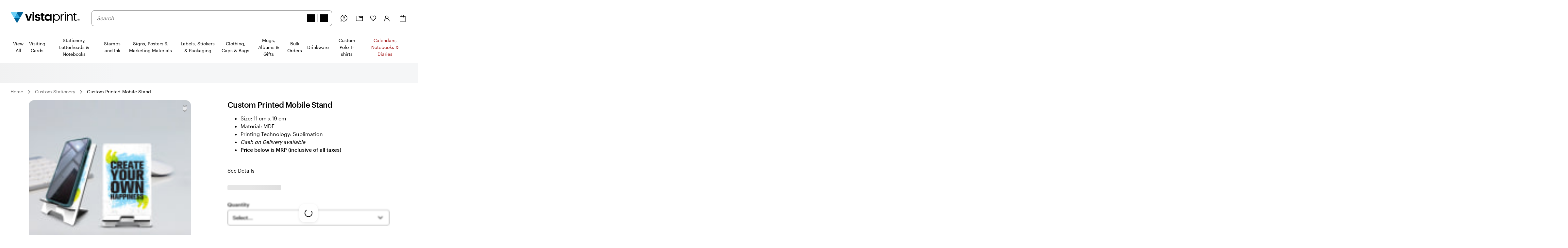

--- FILE ---
content_type: text/html
request_url: https://www.vistaprint.in/stationery/custom-printed-mobile-stand
body_size: 65715
content:
<!DOCTYPE html><html lang="en-IN"><head><meta name="viewport" content="initial-scale=1"/><meta name="format-detection" content="telephone=no"/><meta http-equiv="Content-Type" content="text/html; charset=utf-8"/><meta name="theme-color" content="#006196"/><script type="text/javascript" src="https://pricing-context-module.products.vpsvc.com/static/v3/pricing-context-module.min.js"></script><meta name="generator" content="Gatsby 5.13.7"/><meta data-react-helmet="true" name="bookendSlugs" data-headercomponent="full_header" data-footercomponent="full_footer" data-headerkey="v10_vistaprint_en-in_header_full_hidesearch-false_hidevat-false" data-footerkey="v10_vistaprint_en-in_footer_full" data-inline-critical-css="false" data-react-bookends-major-version="v10" data-bookends-appended="true" /><script> var bundleInterval = setInterval(() => {
    if (window.bookends &&
      window.bookends.React && 
      window.bookends.ReactDOM &&
      window.bookends.AbReader &&
      window.bookends.Auth &&
      window.bookends.Swan &&
      window.bookends.Axios) {
      var bundleScript = document.createElement('script'); 
      bundleScript.src="https://bookends.cdn.vpsvc.com/html/statics/dep-share/v10_bundle-1a9afab1.js";
      document['body'].appendChild(bundleScript); 
      clearInterval(bundleInterval);
    }
  }, 100) 
  </script><style>.sticky-site-header{position:fixed;top:0px;}.sticky-site-header-horizontal-align-left{left:50%;}.sticky-site-header-horizontal-align-transform{transform:translateX(-50%);}.sticky-site-header-transition{transition:transform .3s ease;}.search-bar-input.search-bar-input{min-height:46px;height:46px}.search-bar-input.search-bar-input input{min-height:calc(100% - 2px);height:calc(100% - 2px)}.search-bar-form-field{width:100%}.site-header-search-container.site-header-search-container{align-items:center;flex-grow:3;margin:0 var(--swan-sem-space-2);order:10;background-color:var(--swan-sem-color-bg-standard);z-index:1}@media only screen and (max-width: 767px){.site-header-search-container.site-header-search-container{position:absolute;display:flex;top:0;align-items:flex-start;width:calc(100% + 16px);margin:0 -8px;order:1000;opacity:0;pointer-events:none;transition:opacity .15s ease-in-out;padding:6px 4px 6px 8px;visibility:hidden}.site-header-search-container.site-header-search-container .search-form-and-flyout{position:static}.site-header-search-container.site-header-search-container .search-bar-input{width:44px;box-sizing:border-box;padding-right:var(--swan-sem-space-3);transition:width .15s linear;transition-delay:.15s}.site-header-search-container.site-header-search-container.site-header-search-container-open{opacity:1;pointer-events:all;visibility:visible}.site-header-search-container.site-header-search-container.site-header-search-container-open .search-bar-input{width:100%}.site-header-search-container.site-header-search-container .close-search{flex-grow:0;width:44px;height:44px;text-align:center;padding-top:2px;margin-right:4px;margin-left:-4px}.site-header-search-container.site-header-search-container .search-form{padding-right:12px}.site-header-search-container.site-header-search-container .search-application,.site-header-search-container.site-header-search-container .search-group,.site-header-search-container.site-header-search-container .search-form{width:100%}.site-header-search-container.site-header-search-container .search-context-inner-wrapper{flex-grow:1}}.mobile-search-veil{position:fixed;top:0;left:0;height:100vh;width:100vw;background-color:rgba(0,17,26,.6);opacity:0;pointer-events:none;transition:opacity .15s ease-in-out}.mobile-search-veil.mobile-search-veil-open{opacity:1;pointer-events:all}.search-flyout-drop-down{border:1px solid var(--swan-sem-color-border-standard);border-radius:.4em;width:100%}.search-flyout-drop-down:empty{display:none}@media only screen and (min-width: 1024px)and (max-width: 1439px),only screen and (min-width: 1440px),only screen and (min-width: 768px)and (max-width: 1023px){.search-flyout-wrapper{position:relative;z-index:1000}.search-flyout-wrapper .search-flyout{position:absolute;min-width:100%}.search-flyout-drop-down{margin-top:8px}.search-flyout-drop-down>div{border-radius:.4em}}@media only screen and (max-width: 767px){.search-flyout-wrapper{position:absolute;left:0;width:100%;max-height:80vh;overflow-y:auto}}.search-flyout-veil{transition:opacity .1s;position:absolute;height:100vh;width:100vw;left:0;margin-left:calc(-50vw + 50%)}@media only screen and (max-width: 767px){.search-flyout-veil{z-index:-1}}.query-suggestions-search-input-list .swan-listbox-section-separator{display:none}.query-suggestions-search-input-list .swan-listbox-section-title{font-size:var(--swan-sem-font-size-small);font-weight:var(--swan-base-font-weight-normal);color:var(--swan-sem-color-text-subtle)}.query-suggestions-search-input-list .swan-listbox-list .query-suggestion-item:not([aria-disabled=true]):hover,.query-suggestions-search-input-list .swan-listbox-list .query-suggestion-item:not([aria-disabled=true]):active{background-color:unset}

/*# sourceMappingURL=output.css.map */.site-header-main-container{background-color:var(--swan-base-color-white);width:100%}.site-header-main-container{background-color:var(--swan-base-color-white);width:100%}.cart-item-count-container{text-align:center}@media only screen and (max-width: 767px){.cart-item-count-container{width:var(--swan-sem-space-7);height:var(--swan-sem-space-7)}}.QSIFeedbackButton{z-index:1 !important}.site-header.site-header-full{position:relative;z-index:var(--swan-sem-z-index-overlay);background-color:var(--swan-base-color-white)}.site-header.site-header-full .site-header-brand-banner-container{background-color:var(--swan-base-color-grey-100);color:#000}@media only screen and (min-width: 768px)and (max-width: 1023px),only screen and (max-width: 767px){.site-header.site-header-full .site-header-brand-banner-container{background-color:var(--swan-base-color-white);color:var(--swan-base-color-grey-800)}}@media only screen and (min-width: 1024px){.site-header.site-header-full .site-header-brand-banner-container .site-header-brand-banner-bounded-content{padding-top:var(--swan-sem-space-4)}}.site-header.site-header-full .navburger{display:inline-block;height:var(--swan-sem-space-7);pointer-events:none;width:var(--swan-sem-space-7)}@media only screen and (max-width: 767px){.site-header.site-header-full .navburger{height:22px;width:22px;vertical-align:bottom}}.site-header.site-header-full .icon-alignment{align-self:center;display:inline-flex}@media only screen and (max-width: 767px){.site-header.site-header-full .icon-alignment:has(>.swan-hidden-xs){display:none}}.site-header.site-header-full .site-header-brand-banner{align-items:baseline;display:flex;justify-content:space-between}@media only screen and (min-width: 768px)and (max-width: 1023px),only screen and (max-width: 767px){.site-header.site-header-full .site-header-brand-banner{justify-content:center}}.site-header.site-header-full .site-header-brand-banner .flipswitch-off-label{background-color:var(--swan-base-color-grey-900);color:var(--swan-base-color-white);white-space:nowrap}.site-header.site-header-full .site-header-brands{align-items:center;align-self:stretch;display:inline-flex;align-self:stretch}.site-header.site-header-full .nav-brand-image{max-height:18px}.site-header.site-header-full .site-header-brand-banner-vat-container{justify-content:flex-end;align-items:center;display:inline-flex}.site-header.site-header-full .site-header-brands-list{align-self:stretch;display:inline-flex;list-style:none;margin:0;padding:0;white-space:nowrap}.site-header.site-header-full .site-header-brands-list .site-header-brands-list-item{align-items:stretch;border-color:rgba(0,0,0,0);border-style:solid;border-width:0 0 1px 0;display:inline-flex;margin-right:var(--swan-sem-space-6);padding-bottom:var(--swan-sem-space-3)}.site-header.site-header-full .site-header-brands-list .site-header-brands-list-item.site-header-current-brand{border-color:#000}.site-header.site-header-full .site-header-brands-list .site-header-brands-list-item a{align-self:center;color:#000;text-decoration:none}.site-header.site-header-full .site-header-brands-list .site-header-brands-list-item-with-image a{align-self:flex-end}.site-header.site-header-full .site-header-logo-and-tagline{align-items:center;display:flex;margin-right:0;order:0}.site-header.site-header-full .site-header-logo-and-tagline button{width:var(--swan-sem-space-7);height:var(--swan-sem-space-7)}@media only screen and (max-width: 767px){.site-header.site-header-full .site-header-logo-and-tagline{height:var(--swan-sem-space-7)}.site-header.site-header-full .site-header-logo-and-tagline .site-header-logo{position:absolute;left:50%;transform:translateX(-50%);text-align:center}}@media only screen and (min-width: 768px){.site-header.site-header-full .site-header-logo-and-tagline{margin-right:var(--swan-sem-space-7)}}@media only screen and (min-width: 768px)and (max-width: 1023px){.ie11 .site-header.site-header-full .site-header-logo-and-tagline{min-width:186px}}.site-header.site-header-full .site-header-logo-and-tagline .site-header-navburger{background:none;border:0;text-align:center}.site-header.site-header-full .site-header-logo-and-tagline .mobile-search-toggle{text-align:center;border:none}.site-header.site-header-full .site-header-logo a{display:table}.site-header.site-header-full .site-header-logo .logo-fullsize,.site-header.site-header-full .site-header-logo .logo-narrow{display:none;width:212px}@media only screen and (min-width: 768px)and (max-width: 1023px){.site-header.site-header-full .site-header-logo .logo-fullsize,.site-header.site-header-full .site-header-logo .logo-narrow{height:var(--swan-sem-space-7)}}@media only screen and (max-width: 767px){.site-header.site-header-full .site-header-logo .logo-fullsize,.site-header.site-header-full .site-header-logo .logo-narrow{height:var(--swan-sem-space-7)}}@media only screen and (max-width: 767px){.site-header.site-header-full .site-header-logo .logo-fullsize,.site-header.site-header-full .site-header-logo .logo-narrow{width:125px}}@media only screen and (max-width: 280px){.site-header.site-header-full .site-header-logo .logo-fullsize,.site-header.site-header-full .site-header-logo .logo-narrow{width:fit-content}}@media only screen and (min-width: 768px){.site-header.site-header-full .site-header-logo .logo-fullsize.logo-fullsize,.site-header.site-header-full .site-header-logo .logo-narrow.logo-fullsize{display:block}}@media only screen and (max-width: 767px){.site-header.site-header-full .site-header-logo .logo-fullsize.logo-narrow,.site-header.site-header-full .site-header-logo .logo-narrow.logo-narrow{display:block}}.site-header.site-header-full .site-header-main{display:flex;flex-wrap:nowrap;justify-content:space-between;position:relative;max-width:none}@media only screen and (min-width: 1024px)and (max-width: 1439px),only screen and (min-width: 1440px){.site-header.site-header-full .site-header-main{margin-bottom:0;padding:var(--swan-sem-space-7) 0 0}}@media only screen and (min-width: 768px)and (max-width: 1023px){.site-header.site-header-full .site-header-main{padding:var(--swan-sem-space-5) var(--swan-sem-space-4)}}@media only screen and (max-width: 767px){.site-header.site-header-full .site-header-main{flex-wrap:wrap;padding:var(--swan-sem-space-3) 0}.site-header.site-header-full .site-header-main .site-header-search-container-expanded.site-header-search-container{visibility:visible;position:unset;opacity:1;margin-top:var(--swan-sem-space-3);padding:var(--swan-sem-space-3) var(--swan-sem-space-4) 0 var(--swan-sem-space-4);pointer-events:all}.site-header.site-header-full .site-header-main .site-header-search-container-expanded.site-header-search-container .mobile-search-close-button{display:none}.site-header.site-header-full .site-header-main .site-header-search-container-expanded.site-header-search-container.site-header-search-container-open{position:absolute;margin-top:0;padding:var(--swan-sem-space-3) var(--swan-sem-space-4)}.site-header.site-header-full .site-header-main .site-header-search-container-expanded.site-header-search-container.site-header-search-container-open .mobile-search-close-button{display:unset}}.site-header.site-header-full .site-header-vat-toggle{align-items:center;display:flex}.site-header.site-header-full .site-header-vat-toggle-label{display:block;padding-right:var(--swan-sem-space-2)}.site-header.site-header-full .site-header-user-menu{display:none}.site-header.site-header-full .mini-cart-sign-in{display:none}.site-header.site-header-full .site-header-links{align-items:center;display:flex;order:100}.site-header.site-header-full .site-header-link{position:relative;background:none;border:0;align-items:center;display:flex}.site-header.site-header-full .site-header-link:hover{text-decoration:underline}@media only screen and (min-width: 768px){.site-header.site-header-full .site-header-link{margin-left:var(--swan-sem-space-5)}}@media only screen and (min-width: 1440px){.site-header.site-header-full .site-header-link{margin-left:var(--swan-sem-space-6)}}.site-header.site-header-full .site-header-link .site-header-link-icon{width:var(--swan-sem-space-7);text-align:center;display:flex;justify-content:center}.site-header.site-header-full .site-header-link .site-header-link-account a{cursor:pointer}.site-header.site-header-full .site-header-link .site-header-link-content{color:var(--swan-base-color-grey-900);display:flex;align-items:center}.site-header.site-header-full .site-header-link .site-header-link-text{display:block;margin-left:var(--swan-sem-space-2);text-align:left}.site-header.site-header-full .site-header-link .small{font-size:.778rem}.site-header.site-header-full .site-header-link .site-header-link-subtext{display:block;font-size:var(--swan-sem-font-size-xsmall);white-space:nowrap}.site-header.site-header-full .site-header-link .site-header-link-primary{font-size:var(--swan-sem-font-size-small);width:100%}.site-header.site-header-full .site-header-link .site-header-link-cart-inner{align-items:center;display:flex}.site-header.site-header-full .site-header-link .text-large{color:var(--swan-base-color-grey-900);font-size:12px;position:relative;top:-var(--swan-sem-space-3)}.masks.masks{box-shadow:none}.masks.masks .site-header-logo-and-tagline{margin-left:auto;margin-right:auto}.masks.masks .site-header-logo .logo-fullsize{height:var(--swan-sem-space-7)}.masks.masks.fastfashion-slim button.site-header-link{margin-left:0}@media only screen and (min-width: 1024px)and (max-width: 1439px),only screen and (min-width: 1440px){.masks.masks .site-header-main{padding-bottom:var(--swan-sem-space-7)}}.swan-icon.swan-icon.swan-icon{object-fit:contain}#bookendsHeader{--swan-comp-toggle-switch-handle-color-bg: var(--swan-base-color-black);--swan-comp-toggle-switch-size-standard-height: var(--swan-sem-space-5)}#bookendsHeader .swan-toggle-switch{--swan-internal-toggle-switch-height: calc( var(--swan-comp-toggle-switch-size-standard-height) + 2 * var(--swan-sem-space-2) ) !important;--swan-internal-toggle-switch-width: calc( var(--swan-comp-toggle-switch-size-standard-height) * 2 + var(--swan-sem-space-2) * 3 ) !important;min-height:var(--swan-internal-toggle-switch-height) !important}#bookendsHeader .swan-toggle-switch::before{width:var(--swan-internal-toggle-switch-handle-size) !important;height:var(--swan-internal-toggle-switch-handle-size) !important;bottom:calc(50% - var(--swan-internal-toggle-switch-handle-size)/2) !important;right:calc(var(--swan-internal-toggle-switch-width) - var(--swan-internal-toggle-switch-handle-size) - var(--swan-sem-space-2)) !important}#bookendsHeader .swan-toggle-switch[aria-checked=true]::before{right:var(--swan-sem-space-2) !important}#bookendsHeader .swan-toggle-switch::after{background-image:url('data:image/svg+xml;utf8,<svg width="16" height="16" viewBox="0 0 16 16" fill="none" xmlns="http://www.w3.org/2000/svg"><path d="M12 4L4 12M4 4L12 12" stroke="black" stroke-width="2" stroke-linecap="round" stroke-linejoin="round"/></svg>') !important;background-color:var(--swan-sem-color-bg-control) !important;background-position:calc(var(--swan-internal-toggle-switch-handle-size) + 2*var(--swan-sem-space-2) - var(--swan-sem-border-width-input)) center !important;opacity:1 !important}#bookendsHeader .swan-toggle-switch:hover::after{background-color:var(--swan-sem-color-bg-control-hover) !important}#bookendsHeader .swan-toggle-switch[aria-checked=true]::after{background-image:url('data:image/svg+xml;utf8,<svg width="16" height="16" viewBox="0 0 16 16" fill="none" xmlns="http://www.w3.org/2000/svg"><path d="M13.3334 4L6.00002 11.3333L2.66669 8" stroke="black" stroke-width="2" stroke-linecap="round" stroke-linejoin="round"/></svg>') !important;background-color:#6fd0f5 !important;background-position:calc(var(--swan-sem-space-2) - var(--swan-sem-border-width-input)) center !important;border-color:rgba(0,0,0,0) !important}#bookendsHeader .swan-toggle-switch:hover[aria-checked=true]::after{background-color:#2ba8e0 !important}.site-header-link-menu a[data-testid=favorites-header-link]{align-items:center;display:flex;color:var(--swan-base-color-grey-900)}.site-header-link-menu a[data-testid=favorites-header-link]:hover{text-decoration:underline}.site-header-link-menu a[data-testid=favorites-header-link]{padding:0;margin:0}.site-header-link-menu a[data-testid=favorites-header-link]>svg{width:20px;height:20px;display:block}.site-header-link-menu a[data-testid=favorites-header-link] .site-header-link-text,.site-header-link-menu a[data-testid=favorites-header-link]>span:last-child{display:block;margin-left:var(--swan-sem-space-2);text-align:left}@media only screen and (max-width: 1439px){.site-header-link-cart .cart-label{margin-left:0 !important}}.site-header-link-cart>a,.site-header-link-cart>div>a{align-items:center !important;display:flex !important}.site-header-link-cart .site-header-link-cart-inner{align-items:center !important;display:flex !important}.site-header-link-cart .site-header-link-icon{align-items:center !important;display:flex !important}.swan-button-skin-unstyled.site-header-link{display:flex}.swan-button-skin-unstyled.site-header-link:hover{text-decoration:var(--swan-elements-link-text-decoration-hover);color:var(--swan-elements-link-font-color-hover)}@keyframes flyout-slide-bottom{0%{opacity:0;transform:translateY(-24px)}100%{opacity:1;transform:translateY(0)}}@keyframes flyout-slide-sign-in-small{0%{opacity:0;transform:translateY(-24px) translateX(-35%)}100%{opacity:1;transform:translateY(0) translateX(-35%)}}@keyframes flyout-slide-account-small{0%{opacity:0;transform:translateY(-24px) translateX(-28%)}100%{opacity:1;transform:translateY(0) translateX(-28%)}}.site-header-link-account{justify-content:center;display:flex}.accounts-dropdown{position:relative;margin-top:var(--swan-sem-space-6);right:var(--swan-sem-space-12)}@media only screen and (min-width: 1440px)and (max-width: 1919px),only screen and (min-width: 1920px){.accounts-dropdown{right:240px}}@media only screen and (min-width: 1024px)and (max-width: 1439px),only screen and (min-width: 768px)and (max-width: 1023px){.accounts-dropdown{margin-top:var(--swan-sem-space-7)}}.accounts-dropdown-with-items{right:515px}@media only screen and (min-width: 1440px)and (max-width: 1919px),only screen and (min-width: 1920px){.accounts-dropdown-with-items{right:795px}}.my-account-flyout{will-change:border,-webkit-filter,filter;position:absolute;top:100%;background:#f8f8f8;border:1px solid var(--swan-sem-color-border-standard);border-radius:var(--swan-sem-border-radius-container);min-width:210px;padding:var(--swan-sem-space-5) var(--swan-sem-space-7);padding-bottom:var(--swan-sem-space-2);filter:drop-shadow(var(--swan-sem-elevation-standard));-webkit-filter:drop-shadow(var(--swan-sem-elevation-standard))}@media only screen and (min-width: 1440px)and (max-width: 1919px),only screen and (min-width: 1920px){.my-account-flyout{width:340px}}.my-account-flyout::before,.my-account-flyout::after{border:var(--swan-sem-space-4) solid rgba(0,0,0,0);content:"";position:absolute}.my-account-flyout-position-bottom{margin-top:var(--swan-sem-space-4)}@media only screen and (min-width: 768px)and (max-width: 1023px){.my-account-flyout-position-bottom{margin-top:-var(--swan-sem-space-2)}}.my-account-flyout-position-bottom::before,.my-account-flyout-position-bottom::after{border-bottom-color:#fff;bottom:100%;left:50%;margin-left:-var(--swan-sem-space-4)}.my-account-flyout-position-bottom::before{border-bottom-color:#dfdfdf;margin-bottom:1px}.my-account-flyout-sign-in-container{animation:.4s flyout-slide-bottom;background-color:#fff;padding:var(--swan-sem-space-5) var(--swan-sem-space-3) var(--swan-sem-space-3) var(--swan-sem-space-3)}@media only screen and (min-width: 1024px)and (max-width: 1439px),only screen and (min-width: 768px)and (max-width: 1023px){.my-account-flyout-sign-in-container{animation:.4s flyout-slide-sign-in-small;transform:translateX(-35%)}}@media only screen and (min-width: 1024px)and (max-width: 1439px),only screen and (min-width: 768px)and (max-width: 1023px){.my-account-flyout-sign-in-container::before,.my-account-flyout-sign-in-container::after{left:83%}}.my-account-flyout-account-container{animation:.4s flyout-slide-bottom}@media only screen and (min-width: 1024px)and (max-width: 1439px),only screen and (min-width: 768px)and (max-width: 1023px){.my-account-flyout-account-container{animation:.4s flyout-slide-account-small;transform:translateX(-28%)}}@media only screen and (min-width: 1024px)and (max-width: 1439px),only screen and (min-width: 768px)and (max-width: 1023px){.my-account-flyout-account-container::before,.my-account-flyout-account-container::after{left:68%}}.my-account-flyout-width-small{width:250px;background-color:#fff;padding:var(--swan-sem-space-5);padding-bottom:0px}@media only screen and (min-width: 1440px)and (max-width: 1919px),only screen and (min-width: 1920px){.my-account-flyout-width-small{width:340px}}.my-account-flyout-width-large{width:680px;background:#f8f8f8}.my-account-flyout-width-large::before,.my-account-flyout-width-large::after{margin-left:6rem;border-bottom-color:var(--swan-base-color-grey-100)}.my-account-flyout-width-large::before{border-bottom-color:var(--swan-base-color-grey-300)}@media only screen and (min-width: 1440px)and (max-width: 1919px),only screen and (min-width: 1920px){.my-account-flyout-width-large{width:880px}.my-account-flyout-width-large::before,.my-account-flyout-width-large::after{margin-left:240px}}.my-account-flyout-section{padding:var(--swan-sem-space-3) var(--swan-sem-space-none)}.my-account-flyout-section-prev{border-bottom:1px solid var(--swan-base-color-grey-300)}.my-account-flyout-footer{border-top:1px solid #e6e6e6}.my-account-flyout-intro{font-weight:bold}.my-account-flyout-black-link{text-decoration:none}.site-header-nav{display:flex;flex-direction:column;justify-content:center;margin-top:var(--swan-sem-space-5);z-index:1}@media only screen and (max-width: 1023px){.site-header-nav{display:none}}.site-header-nav .swan-callout{line-height:inherit;margin-left:8px}.site-header-nav .site-header-nav-list{border-bottom:1px solid var(--swan-sem-color-border-standard)}.site-header-nav .site-header-nav-list button{color:var(--swan-sem-color-text-standard)}.site-header-nav .site-header-nav-list .site-header-nav-category-name{color:var(--swan-base-color-grey-900)}.site-header-nav .site-header-nav-list .site-header-nav-skin-special{color:#000;font-weight:bold}.site-header-nav .site-header-nav-list .site-header-nav-skin-special span.text-color-standard,.site-header-nav .site-header-nav-list .site-header-nav-skin-special div.text-color-standard{color:var(--swan-base-color-black)}.site-header-nav .site-header-nav-list .site-header-nav-skin-special span.text-color-standard.site-header-nav-skin-special,.site-header-nav .site-header-nav-list .site-header-nav-skin-special div.text-color-standard.site-header-nav-skin-special{color:#000;font-weight:bold}.site-header-nav .site-header-nav-list .site-header-nav-skin-special span.text-color-standard.site-header-nav-skin-holiday,.site-header-nav .site-header-nav-list .site-header-nav-skin-special div.text-color-standard.site-header-nav-skin-holiday{color:var(--swan-sem-color-text-promo)}.site-header-nav .site-header-nav-list .site-header-nav-skin-special span.text-color-standard.site-header-nav-skin-discount,.site-header-nav .site-header-nav-list .site-header-nav-skin-special div.text-color-standard.site-header-nav-skin-discount{color:var(--swan-sem-color-text-promo)}.site-header-nav .site-header-nav-list .site-header-nav-skin-discount{color:var(--swan-sem-color-text-promo)}.site-header-nav .site-header-nav-list .site-header-nav-skin-discount span.text-color-standard,.site-header-nav .site-header-nav-list .site-header-nav-skin-discount div.text-color-standard{color:var(--swan-base-color-black)}.site-header-nav .site-header-nav-list .site-header-nav-skin-discount span.text-color-standard.site-header-nav-skin-special,.site-header-nav .site-header-nav-list .site-header-nav-skin-discount div.text-color-standard.site-header-nav-skin-special{color:#000;font-weight:bold}.site-header-nav .site-header-nav-list .site-header-nav-skin-discount span.text-color-standard.site-header-nav-skin-holiday,.site-header-nav .site-header-nav-list .site-header-nav-skin-discount div.text-color-standard.site-header-nav-skin-holiday{color:var(--swan-sem-color-text-promo)}.site-header-nav .site-header-nav-list .site-header-nav-skin-discount span.text-color-standard.site-header-nav-skin-discount,.site-header-nav .site-header-nav-list .site-header-nav-skin-discount div.text-color-standard.site-header-nav-skin-discount{color:var(--swan-sem-color-text-promo)}.site-header-nav .site-header-nav-list .site-header-nav-skin-holiday{color:var(--swan-sem-color-text-promo)}.site-header-nav .site-header-nav-list .site-header-nav-skin-holiday span.text-color-standard,.site-header-nav .site-header-nav-list .site-header-nav-skin-holiday div.text-color-standard{color:var(--swan-base-color-black)}.site-header-nav .site-header-nav-list .site-header-nav-skin-holiday span.text-color-standard.site-header-nav-skin-special,.site-header-nav .site-header-nav-list .site-header-nav-skin-holiday div.text-color-standard.site-header-nav-skin-special{color:#000;font-weight:bold}.site-header-nav .site-header-nav-list .site-header-nav-skin-holiday span.text-color-standard.site-header-nav-skin-holiday,.site-header-nav .site-header-nav-list .site-header-nav-skin-holiday div.text-color-standard.site-header-nav-skin-holiday{color:var(--swan-sem-color-text-promo)}.site-header-nav .site-header-nav-list .site-header-nav-skin-holiday span.text-color-standard.site-header-nav-skin-discount,.site-header-nav .site-header-nav-list .site-header-nav-skin-holiday div.text-color-standard.site-header-nav-skin-discount{color:var(--swan-sem-color-text-promo)}.site-header-nav-veil{opacity:0;transition:opacity 0s}.site-header-nav-veil.site-header-nav-veil-visible{position:fixed;height:100vh;bottom:0;width:100%;left:0;background-color:rgba(71,73,76,.5);transition:opacity .1s .05s;opacity:1;z-index:calc(var(--swan-sem-z-index-overlay) - 1)}.site-header-link-menu-top-item{text-decoration:none}button.site-header-link-menu-top-item{font-weight:normal}.site-header-nav-menu-items{list-style-type:none;margin:0;padding-left:0}.site-header-nav-menu-items.site-header-nav-menu-items-top-level{display:flex;margin-bottom:0;padding:0}.site-header-nav .site-header-nav-menu-items.site-header-nav-menu-items-top-level{align-items:stretch;justify-content:space-between}.site-header-nav-menu-items.site-header-nav-menu-items-second-level{visibility:hidden;opacity:0;display:inline-flex;flex-direction:column;min-height:25vh;padding-left:0;width:100%}.site-header-nav .site-header-nav-menu-items.site-header-nav-menu-items-second-level{position:relative}.site-header-nav-menu-items.site-header-nav-menu-items-third-level{visibility:hidden;opacity:0;align-content:flex-start;bottom:0;flex-direction:column;flex-wrap:wrap;left:25%;padding-top:var(--swan-sem-space-4);position:absolute;right:0;top:0}.site-header-nav .site-header-nav-menu-items.site-header-nav-menu-items-third-level{border-left:1px solid var(--swan-base-color-grey-200);padding-left:var(--swan-sem-space-5)}aside.my-account-flyout{z-index:2}.site-header-nav-flyout{background-color:var(--swan-base-color-white);border-bottom:1px solid var(--swan-base-color-grey-200);border-top:1px solid var(--swan-base-color-grey-200);margin-top:1px;position:absolute;text-align:left;width:100%;z-index:1}.site-header-nav-toplevel{display:inline-block;flex-grow:1;list-style-type:none;text-align:center;margin-bottom:1px}.site-header-nav-toplevel>.site-header-nav-link{align-items:center;display:flex;justify-content:center;padding:var(--swan-sem-space-5) var(--swan-sem-space-3) var(--swan-sem-space-5);height:100%;background-color:rgba(0,0,0,0);border:none;font-size:14px}.site-header-nav-toplevel>.site-header-nav-link.site-header-nav-link{font-size:14px}.site-header-nav-toplevel::after{border-bottom:1px solid var(--swan-base-color-grey-900);content:"";display:block;transform:scaleX(0);transition:transform 200ms ease-in-out}.site-header-nav-toplevel.site-header-nav-flyout-focused::after{transform:scaleX(1)}.site-header-nav-toplevel.site-header-nav-flyout-focused .site-header-nav-menu-items.site-header-nav-menu-items-second-level{opacity:1;transition:opacity 750ms;visibility:visible}.site-header-nav-toplevel>.site-header-nav-flyout{display:flex;left:0;opacity:0;visibility:hidden}.site-header-nav .site-header-nav-secondlevel>.site-header-nav-category-name{font-size:14px;min-height:58px;padding:20px 0;padding-left:0;align-items:center;display:flex;justify-content:space-between;text-decoration:none;width:25%}.site-header-nav .site-header-nav-secondlevel>.site-header-nav-category-name:hover{color:var(--swan-base-color-grey-900)}.site-header-nav .site-header-nav-secondlevel>.site-header-nav-category-name .site-header-nav-category-heading{font-size:14px}.site-header-nav .site-header-nav-secondlevel>.site-header-nav-category-name .graphic-button{margin-left:auto;margin-right:0}.site-header-nav .site-header-nav-secondlevel>.site-header-nav-link{font-size:14px;min-height:58px;padding:20px 0;width:25%}.site-header-nav .site-header-nav-secondlevel.site-header-nav-flyout-focused>.site-header-nav-category-name{position:relative;background-color:var(--swan-base-color-grey-100);cursor:pointer}.site-header-nav .site-header-nav-secondlevel.site-header-nav-flyout-focused>.site-header-nav-category-name:before{content:"";position:absolute;right:0;top:0;height:100%;width:100vw;background-color:var(--swan-base-color-grey-100);z-index:-1}.site-header-nav .site-header-nav-secondlevel.site-header-nav-flyout-focused>.site-header-nav-link{position:relative;background-color:var(--swan-base-color-grey-100);cursor:pointer}.site-header-nav .site-header-nav-secondlevel.site-header-nav-flyout-focused>.site-header-nav-link:before{content:"";position:absolute;right:0;top:0;height:100%;width:100vw;background-color:var(--swan-base-color-grey-100);z-index:-1}.site-header-nav .site-header-nav-secondlevel.site-header-nav-flyout-focused .site-header-nav-menu-items.site-header-nav-menu-items-third-level{opacity:1;transition:opacity 750ms;visibility:visible}.site-header-nav-thirdlevel>.site-header-nav-link{padding:var(--swan-sem-space-4);font-size:14px}.site-header-nav-thirdlevel>.site-header-nav-link:hover{color:var(--swan-base-color-grey-900);text-decoration:underline}.site-header-nav .site-header-nav-thirdlevel>.site-header-nav-link{font-weight:normal}.site-header-nav-flyout-focused>[class^=site-header-nav-flyout]{display:flex;opacity:1;visibility:visible;z-index:1}.site-header-nav-flyout-focused .site-header-nav-flyout-content{width:100%;position:relative}.site-header-nav-link{display:block;text-decoration:none}.site-header-nav-link:hover{text-decoration:none}.site-header-nav-link.site-header-nav-skin-holiday{color:var(--swan-sem-color-text-promo)}.swan-modal-dialog.swan-modal-dialog-panel .stylized-dialog-buttons.site-header-nav-vat-area{justify-content:center}.firefox .stylized-dialog-buttons-margin-correction:last-child{margin-bottom:var(--swan-sem-space-10)}.site-header-nav-flyout.site-header-nav-flyout-tile-menu .site-header-nav-tile-menu-menu-items,.site-header-nav-flyout.site-header-nav-flyout-text .site-header-nav-flyout-categories,.site-header-nav-flyout.site-header-nav-flyout-tile-list .site-header-nav-menu-items{transition-property:opacity,transform;transition-duration:.3s;transition-timing-function:ease-out;transform:translateY(-12px);opacity:0}.site-header-nav-flyout-tile-menu.site-header-nav-flyout-focused .site-header-nav-tile-menu-menu-items{transform:translateY(0px);opacity:1}.site-header-nav-flyout-text.site-header-nav-flyout-focused .site-header-nav-flyout-categories{transform:translateY(0px);opacity:1}.site-header-nav-flyout-text[data-first-render=true] .site-header-nav-flyout-categories{transform:translateY(-12px);opacity:0 !important;transition:none !important}.site-header-nav-flyout-tile-menu[data-first-render=true] .site-header-nav-tile-menu-menu-items{transform:translateY(-12px);opacity:0 !important;transition:none !important}.site-header-nav-flyout-tile-list[data-first-render=true] .site-header-nav-menu-items{transform:translateY(-12px);opacity:0 !important;transition:none !important}.site-header-nav-flyout-tile-list.site-header-nav-flyout-focused .site-header-nav-menu-items{transform:translateY(0px);opacity:1}.site-header-nav-flyout-text.site-header-nav-flyout-text{height:auto;overflow-x:hidden}.site-header-nav-flyout-text.site-header-nav-flyout-text .site-header-nav-flyout-categories{position:relative;display:block;display:flex;min-height:225px;justify-content:space-between}.site-header-nav-flyout-text.site-header-nav-flyout-text .nav-flyout-text-column{max-width:15.5%;margin-right:4%}.site-header-nav-flyout-text.site-header-nav-flyout-text .nav-flyout-text-column:last-of-type{margin-right:0}.site-header-nav-flyout-text.site-header-nav-flyout-text ul{padding-left:0}.site-header-nav-flyout-text.site-header-nav-flyout-text li{list-style-type:none}.site-header-nav-flyout-text.site-header-nav-flyout-text .nav-flyout-text-category-item{margin-top:var(--swan-sem-space-3)}.site-header-nav-flyout-text.site-header-nav-flyout-text a,.site-header-nav-flyout-text.site-header-nav-flyout-text .link{text-decoration:none !important;max-width:100%}.site-header-nav-flyout-text.site-header-nav-flyout-text .swan-standard-tile{margin:0}.site-header-nav-flyout-text.site-header-nav-flyout-text .swan-standard-tile .swan-standard-tile-name,.site-header-nav-flyout-text.site-header-nav-flyout-text .swan-standard-tile .swan-standard-tile-description{font-size:14px}.site-header-nav-flyout-text.site-header-nav-flyout-text .swan-standard-tile img{max-width:100%}.site-header-nav-flyout-tile-menu{overflow:hidden}.site-header-nav-flyout-tile-menu .site-header-nav-flyout-tile-menu-tile{width:calc(20% - 24px)}.site-header-nav-flyout-tile-menu .site-header-nav-flyout-tile-menu-tile .swan-standard-tile{position:relative;margin:0}.site-header-nav-flyout-tile-menu .site-header-nav-flyout-tile-menu-tile .swan-standard-tile .swan-standard-tile-name,.site-header-nav-flyout-tile-menu .site-header-nav-flyout-tile-menu-tile .swan-standard-tile .swan-standard-tile-description{font-size:14px}.site-header-nav-flyout-tile-menu .site-header-nav-flyout-tile-menu-tile .swan-standard-tile img{max-width:100%}.site-header-nav-flyout-tile-menu .site-header-nav-flyout-tile-menu-tile a{text-decoration:none !important}.site-header-nav-flyout-tile-menu .site-header-nav-flyout-tile-menu-content-wrapper{display:flex;align-items:flex-start;flex-wrap:wrap}.site-header-nav-flyout-tile-menu .site-header-tile-menu-nav-tile-display{position:relative;width:83%;display:inline-block}.site-header-nav-flyout-tile-menu .site-header-nav-tile-menu-menu-items-third-level-list{position:relative;display:flex;align-items:flex-start;background-color:#fff}.site-header-nav-tile-menu-menu-items{list-style-type:none;margin:0;padding-left:0}.site-header-nav-tile-menu-menu-items.site-header-nav-tile-menu-menu-items-second-level{width:17%;padding-right:2%;display:inline-flex;flex-direction:column;justify-content:flex-start;padding-left:0;margin-bottom:var(--swan-sem-space-7)}.site-header-nav .site-header-nav-tile-menu-menu-items.site-header-nav-tile-menu-menu-items-second-level{position:relative}.site-header-nav-tile-menu-menu-items.site-header-nav-tile-menu-menu-items-third-level,.site-header-nav-flyout-focused .site-header-nav-tile-menu-menu-items.site-header-nav-tile-menu-menu-items-third-level{visibility:hidden;opacity:0;bottom:0;position:absolute;left:0;top:0}.site-header-nav-tile-menu-second-level-element>.site-header-nav-tile-menu-category-name{font-size:14px;padding:var(--swan-sem-space-4) 0 4px;margin-bottom:12px;text-decoration:none;width:100%;border-bottom:1px solid var(--swan-base-color-white);color:var(--swan-base-color-grey-700)}.site-header-nav-tile-menu-second-level-element>.site-header-nav-tile-menu-category-name:hover{color:var(--swan-base-color-black)}.site-header-nav-tile-menu-second-level-element>.site-header-nav-tile-menu-category-name .site-header-nav-tile-menu-category-heading{font-size:14px}.site-header-nav-tile-menu-second-level-element.site-header-nav-flyout-focused .site-header-nav-tile-menu-category-name{position:relative;border-bottom:1px solid #4d4d4d;color:var(--swan-base-color-black);cursor:pointer}.site-header-nav-flyout-tile-list{overflow:hidden}.site-header-nav-flyout-tile-list .site-header-nav-menu-items{display:flex;align-items:flex-start}.site-header-nav-flyout-tile-list .site-header-nav-flyout-tile-menu-tile{width:16.6666666667%}.site-header-nav-flyout-tile-list .site-header-nav-flyout-tile-menu-tile .swan-standard-tile{position:relative;margin:0}.site-header-nav-flyout-tile-list .site-header-nav-flyout-tile-menu-tile .swan-standard-tile .swan-standard-tile-name,.site-header-nav-flyout-tile-list .site-header-nav-flyout-tile-menu-tile .swan-standard-tile .swan-standard-tile-description{font-size:14px}.site-header-nav-flyout-tile-list .site-header-nav-flyout-tile-menu-tile .swan-standard-tile img{max-width:100%}.site-header-nav-flyout-tile-list .site-header-nav-flyout-tile-menu-tile a{text-decoration:none !important;max-width:100%}.site-header-visual-nav-flyout-bottom-link-lowercase-text{text-transform:lowercase}.site-header-visual-nav-flyout-bottom-link{position:relative;width:100%;background-color:#f7f7f7;opacity:1 !important}.site-header-visual-nav-flyout-bottom-link a::first-letter{text-transform:uppercase}.site-header-visual-nav-flyout-bottom-link a{padding:var(--swan-sem-space-6) 0}.site-header-visual-nav-flyout-bottom-link:before{content:"";position:absolute;height:100%;width:100vw;top:0;left:calc(50% - 50vw);z-index:-1;background-color:#f7f7f7}nav.site-header-nav .swan-callout{min-height:0;text-decoration:none}nav.site-header-nav .swan-standard-tile-overlay .swan-callout{position:absolute;top:var(--swan-sem-space-3);left:var(--swan-sem-space-3)}.stylized-dialog-buttons.site-header-nav-vat-area.stylized-dialog-buttons.site-header-nav-vat-area{padding:0}.site-header-full .site-header-nav-reduced-container{z-index:10000}.site-header-full .site-header-nav-reduced-container .site-header-brands-section{background-color:#f8f8f8;width:80vw;left:calc(var(--swan-sem-space-6)*-1);position:relative;padding:7px 0}.site-header-full .site-header-nav-reduced-container .site-header-brands-section .site-header-brands-heading{display:block;font-size:12px;font-weight:bold;color:#666;padding:13px var(--swan-sem-space-6)}.site-header-full .site-header-nav-reduced-container .site-header-brands-section .site-header-brands{align-items:center;align-self:stretch;display:inline-flex;padding:0 var(--swan-sem-space-6)}.site-header-full .site-header-nav-reduced-container .site-header-brands-section .site-header-brands-list{display:inline-flex;flex-direction:column;list-style:none;margin:0;padding:0}.site-header-full .site-header-nav-reduced-container .site-header-brands-section .site-header-brands-list .site-header-brands-list-item{border:none;padding-bottom:0}.site-header-full .site-header-nav-reduced-container .site-header-brands-section .site-header-brands-list .site-header-brands-list-item.site-header-current-brand{border-color:#000}.site-header-full .site-header-nav-reduced-container .site-header-brands-section .site-header-brands-list .site-header-brands-list-item a,.site-header-full .site-header-nav-reduced-container .site-header-brands-section .site-header-brands-list .site-header-brands-list-item button{color:unset;font-weight:normal;text-decoration:none;padding:10px 0}.site-header-full .site-header-nav-reduced-container .swan-modal-dialog{width:80%}.site-header-full .site-header-nav-reduced-container .swan-modal-dialog.mx-nav-menu{width:50%;padding:var(--swan-sem-space-3) var(--swan-sem-space-none) var(--swan-sem-space-4)}.site-header-full .site-header-nav-reduced-container .swan-modal-dialog.mx-nav-menu.mx-nav-full-width{max-width:100%;width:100%}.site-header-full .site-header-nav-reduced-container .swan-modal-dialog.mx-nav-menu .swan-modal-dialog-close-button{position:absolute !important;top:var(--swan-sem-space-5);height:calc(5*var(--swan-sem-space-3));width:calc(5*var(--swan-sem-space-3))}.site-header-full .site-header-nav-reduced-container .swan-modal-dialog.mx-nav-menu .swan-modal-dialog-close-button::before{height:var(--swan-sem-space-7);width:var(--swan-sem-space-7)}.site-header-full .site-header-nav-reduced-container .swan-modal-dialog.mx-nav-menu .mobile-nav-header{margin:0;width:100%;padding:var(--swan-sem-space-none) var(--swan-sem-space-5)}.site-header-full .site-header-nav-reduced-container .swan-modal-dialog.mx-nav-menu .mobile-nav-header .site-header-user-functions-section{margin-top:calc(var(--swan-sem-space-7)*2)}.site-header-full .site-header-nav-reduced-container .swan-modal-dialog.mx-nav-menu .mobile-nav-header .site-header-user-functions-section .site-header-brands{display:block}.site-header-full .site-header-nav-reduced-container .swan-modal-dialog.mx-nav-menu .mobile-nav-header .site-header-user-functions-section .site-header-brands .site-header-user-functions{display:flex}.site-header-full .site-header-nav-reduced-container .swan-modal-dialog.mx-nav-menu .mobile-nav-header .site-header-user-functions-section .site-header-brands .site-header-user-functions .site-header-user-functions-item a,.site-header-full .site-header-nav-reduced-container .swan-modal-dialog.mx-nav-menu .mobile-nav-header .site-header-user-functions-section .site-header-brands .site-header-user-functions .site-header-user-functions-item button{padding:var(--swan-sem-space-4) 0}.site-header-full .site-header-nav-reduced-container .swan-modal-dialog.mx-nav-menu .mobile-nav-header .site-header-user-functions-section .site-header-brands .site-header-user-functions .site-header-user-functions-item .swan-button-skin-unstyled{width:100%;border:0px}.site-header-full .site-header-nav-reduced-container .swan-modal-dialog.mx-nav-menu .site-header-nav-reduced-header{margin:0;flex-direction:row;align-items:center;gap:var(--swan-sem-space-2);margin-left:calc(-1*var(--swan-sem-space-3))}.site-header-full .site-header-nav-reduced-container .swan-modal-dialog.mx-nav-menu .site-header-nav-reduced-header:not(.swan-visually-hidden){padding:var(--swan-sem-space-3) 0 var(--swan-sem-space-5)}.site-header-full .site-header-nav-reduced-container .swan-modal-dialog.mx-nav-menu .site-header-nav-reduced-header:not(.swan-visually-hidden) .site-header-nav-reduced-header-title{margin:0;font-size:20px;line-height:24px;white-space:nowrap;overflow:hidden;text-overflow:ellipsis}.site-header-full .site-header-nav-reduced-container .swan-modal-dialog.mx-nav-menu .site-header-nav-reduced{margin-right:0}.site-header-full .site-header-nav-reduced-container .swan-modal-dialog.mx-nav-menu .site-header-nav-reduced .site-header-nav-list.site-header-nav-menu-items.site-header-nav-menu-items-top-level{padding:var(--swan-sem-space-none) var(--swan-sem-space-5)}.site-header-full .site-header-nav-reduced-container .swan-modal-dialog.mx-nav-menu .site-header-nav-reduced .site-header-nav-list.site-header-nav-menu-items.site-header-nav-menu-items-top-level .site-header-nav-menu-items-second-level{padding:var(--swan-sem-space-none) var(--swan-sem-space-5)}.site-header-full .site-header-nav-reduced-container .swan-modal-dialog.mx-nav-menu .mx-nav-divider{margin-left:calc(-1*var(--swan-sem-space-5));width:100vw}.site-header-full .site-header-nav-reduced-container .swan-modal-dialog.mx-nav-menu .site-header-nav-link{font-size:var(--swan-sem-font-size-standard);padding:var(--swan-sem-space-4) 0}.site-header-full .site-header-nav-reduced-container .swan-modal-dialog.mx-nav-menu .site-header-nav-link.mx-top-level-link{justify-content:space-between}.site-header-full .site-header-nav-reduced-container .swan-modal-dialog.mx-nav-menu .site-header-nav-secondlevel .swan-collapsible-summary{padding:var(--swan-sem-space-none);border:none}.site-header-full .site-header-nav-reduced-container .swan-modal-dialog.mx-nav-menu .site-header-nav-secondlevel .swan-collapsible-summary-button{font-size:var(--swan-sem-font-size-standard)}.site-header-full .site-header-nav-reduced-container .swan-modal-dialog.mx-nav-menu .mobile-promo-tile-container .site-header-nav-secondlevel-js{width:100%}.site-header-full .site-header-nav-reduced-container .swan-modal-dialog.mx-nav-menu .mobile-promo-tile-container .site-header-nav-secondlevel-js img{width:100%}.site-header-full .site-header-nav-reduced-container .swan-modal-dialog.mx-nav-menu .mobile-promo-tile-container .swan-standard-tile-contents{padding-top:var(--swan-sem-space-4)}.site-header-full .site-header-nav-reduced-container .swan-modal-dialog.mx-nav-menu .mobile-promo-tile-container .swan-standard-tile-contents .swan-standard-tile-name{font-size:var(--swan-sem-font-size-standard);margin-bottom:var(--swan-sem-space-2)}.site-header-full .site-header-nav-reduced-container .swan-modal-dialog.mx-nav-menu .mobile-promo-tile-container .swan-standard-tile-contents .swan-standard-tile-description{font-size:var(--swan-sem-font-size-standard)}.site-header-full .site-header-nav-reduced-container .swan-modal-dialog.mx-nav-menu .site-header-nav-thirdlevel{padding:0}.site-header-full .site-header-nav-reduced-container .swan-modal-dialog.mx-nav-menu .site-header-nav-thirdlevel span{font-weight:var(--swan-base-font-weight-normal)}.site-header-full .site-header-nav-reduced-container .swan-modal-dialog.mx-nav-menu .site-header-brands-section{width:100vw;left:0}.site-header-full .site-header-nav-reduced-container .swan-modal-dialog .mobile-nav-header{margin:0;width:100%}.site-header-full .site-header-nav-reduced-container .swan-modal-dialog .mobile-nav-header .site-header-user-functions-section .site-header-brands{display:block}.site-header-full .site-header-nav-reduced-container .swan-modal-dialog .mobile-nav-header .site-header-user-functions-section .site-header-brands .site-header-user-functions{display:flex}.site-header-full .site-header-nav-reduced-container .swan-modal-dialog .mobile-nav-header .site-header-user-functions-section .site-header-brands .site-header-user-functions .site-header-user-functions-item a,.site-header-full .site-header-nav-reduced-container .swan-modal-dialog .mobile-nav-header .site-header-user-functions-section .site-header-brands .site-header-user-functions .site-header-user-functions-item .swan-button-skin-unstyled{width:100%;border:0px}.site-header-full .site-header-nav-reduced-container .swan-modal-dialog .swan-modal-dialog-close-button{position:absolute !important}.site-header-full .site-header-nav-reduced-container hr{background-color:var(--swan-base-color-grey-200);border:none;height:1px;min-height:1px;width:100%}.site-header-full .site-header-nav-reduced-container .site-header-nav-flyout-focused>[class^=site-header-nav-flyout]{display:flex;opacity:1;visibility:visible;z-index:1;height:100%}.site-header-full .site-header-nav-reduced-container .site-header-nav-flyout-focused .site-header-nav-flyout-content{width:100%;overflow-y:auto;overflow-x:hidden}.site-header-full .site-header-nav-reduced-container .site-header-nav-link.site-header-nav-link{color:var(--swan-base-color-grey-900);display:flex;font-weight:700}.site-header-full .site-header-nav-reduced-container .site-header-nav-link.site-header-nav-link:hover{color:var(--swan-base-color-grey-900);text-decoration:none}.site-header-full .site-header-nav-reduced-container .site-header-nav-link.site-header-nav-link.site-header-nav-skin-special{color:#000;font-weight:bold}.site-header-full .site-header-nav-reduced-container .site-header-nav-link.site-header-nav-link.site-header-nav-skin-holiday{color:var(--swan-sem-color-text-promo)}.site-header-full .site-header-nav-reduced-container .site-header-nav-link.site-header-nav-link.site-header-nav-skin-discount{color:var(--swan-sem-color-text-promo) !important}.site-header-full .site-header-nav-reduced-container .site-header-link-menu-top-item,.site-header-full .site-header-nav-reduced-container .site-header-link-cart-inner{display:flex;flex-direction:column}@media only screen and (min-width: 768px)and (max-width: 1023px),only screen and (max-width: 767px){.site-header-full .site-header-nav-reduced-container .site-header-link-text{display:inline-block}}.site-header-full .site-header-nav-reduced-container .site-header-links{display:flex;flex-grow:1;justify-content:space-between}.site-header-full .site-header-nav-reduced-container .site-header-link{flex-grow:1}.site-header-full .site-header-nav-reduced-container .site-header-link.site-header-link-menu{margin-left:0}.site-header-full .site-header-nav-reduced-container .site-header-link.site-header-link-menu *{margin-left:0}.site-header-full .site-header-nav-reduced-container .site-header-user-functions{display:inline-flex;flex-direction:column;list-style:none;margin:0;padding:0}.site-header-full .site-header-nav-reduced-container .site-header-user-functions .site-header-user-functions-item{border:none}.site-header-full .site-header-nav-reduced-container .site-header-user-functions .site-header-user-functions-item a,.site-header-full .site-header-nav-reduced-container .site-header-user-functions .site-header-user-functions-item button{color:unset;text-decoration:none;font-weight:normal;padding-top:10px;padding-bottom:10px}.site-header-full .site-header-nav-reduced-container .nav-brand-image{max-height:30px}.site-header-full .site-header-nav-reduced-container .mobile-nav-footer.mobile-nav-footer.mobile-nav-footer.mobile-nav-footer{background:#fff;box-shadow:none;padding:0 0 0 24px;margin:0 0 0 -24px;float:left;width:80vw}.site-header-full .site-header-nav-reduced-container .mobile-nav-footer.mobile-nav-footer.mobile-nav-footer.mobile-nav-footer.mx-nav-footer{width:100vw;margin:0}.site-header-full .site-header-nav-reduced-container .mobile-nav-footer.mobile-nav-footer.mobile-nav-footer.mobile-nav-footer .site-header-vat-toggle *{vertical-align:middle}.site-header-full .site-header-nav-reduced-container .mobile-nav-footer.mobile-nav-footer.mobile-nav-footer.mobile-nav-footer .site-header-vat-toggle-label{padding:0 3px 0 0}.site-header-full .site-header-nav-reduced-container .mobile-nav-header.mobile-nav-header.mobile-nav-header{margin-bottom:0px}.site-header-full .site-header-nav-reduced-container .mobile-nav-header.mobile-nav-header.mobile-nav-header hr{margin:11px 0}.site-header-full .site-header-nav-reduced-container .mobile-nav-body.mobile-nav-body.mobile-nav-body{height:100%;overflow-y:auto;overflow-x:hidden;margin-bottom:0}.site-header-full .site-header-nav-reduced-container .swan-modal-dialog .swan-modal-dialog-body{margin:0}.swan-modal-dialog.swan-modal-dialog-panel-menu .stylized-dialog-buttons.site-header-nav-vat-area.site-header-nav-vat-area{display:flex;justify-content:flex-start;background-color:var(--swan-base-color-white);min-height:40px !important;bottom:-16px;margin:0}.firefox .stylized-dialog-buttons-margin-correction:last-child{margin-bottom:80px}.site-header-nav-reduced-go-back{left:5px;position:absolute}.snowflake-mobile-nav-back-button.snowflake-mobile-nav-back-button{left:0;padding:0;position:relative}.site-header-nav-reduced-header.site-header-nav-reduced-header.site-header-nav-reduced-header.site-header-nav-reduced-header{display:flex;flex-direction:column;align-items:flex-start;justify-content:flex-start;margin-bottom:8px}.site-header-nav-reduced-header.site-header-nav-reduced-header.site-header-nav-reduced-header.site-header-nav-reduced-header img{height:30px}.graphic-button{background:none;border:0;box-sizing:border-box;display:inline-block;font-size:var(--swan-sem-font-size-large);line-height:var(--swan-base-font-line-height-100);padding:3px;text-decoration:none;vertical-align:middle}.graphic-button:hover{text-decoration:none}button.graphic-button,a.graphic-button{cursor:pointer}.site-header-nav-reduced-header-title.site-header-nav-reduced-header-title.site-header-nav-reduced-header-title{cursor:default;font-size:14px}.mobile-nav-menu.mobile-nav-menu.mobile-nav-menu{overflow-x:hidden;padding-top:9px;padding-left:var(--swan-sem-space-6);padding-right:var(--swan-sem-space-6)}.site-header-nav-reduced{flex-grow:1;margin-bottom:auto;position:relative;margin-bottom:11px;margin-right:-16px}.site-header-nav-reduced .swan-collapsible-skin-minimal>.swan-collapsible-summary>.swan-collapsible-summary-button{font-size:14px;padding:var(--swan-sem-space-4) var(--swan-sem-space-6) var(--swan-sem-space-4) 0}.site-header-nav-reduced .site-header-nav-list .site-header-nav-category-name{color:var(--swan-base-color-grey-900)}.site-header-nav-reduced .site-header-nav-list .site-header-nav-category-heading{display:inline-block}.site-header-nav-reduced .site-header-nav-list .site-header-nav-category-name.site-header-nav-skin-holiday{color:var(--swan-sem-color-text-promo)}.site-header-nav-reduced .site-header-nav-list .site-header-nav-toplevel-empty .site-header-nav-link a{width:100%}.site-header-nav-reduced .site-header-nav-menu-items{list-style-type:none;margin:0;padding-left:0}.site-header-nav-reduced .site-header-nav-menu-items.site-header-nav-menu-items-menu-item-focused{visibility:hidden}.site-header-nav-reduced .site-header-nav-menu-items.site-header-nav-menu-items-menu-item-focused .site-header-nav-item.site-header-nav-toplevel:not(.site-header-nav-flyout-focused){display:none}.site-header-nav-reduced .site-header-nav-menu-items.site-header-nav-menu-items-top-level{flex-direction:column}.site-header-nav-reduced .site-header-nav-menu-items.site-header-nav-menu-items-second-level,.site-header-nav-reduced .site-header-nav-menu-items.site-header-nav-menu-items-third-level{bottom:0;left:0;right:0;top:0;border:none}.site-header-nav-reduced .site-header-nav-toplevel{display:inline-block;list-style-type:none}.site-header-nav-reduced .site-header-nav-toplevel::after{content:none}.site-header-nav-reduced .site-header-nav-toplevel>.site-header-nav-link{padding:10px 0 10px 0;margin-bottom:0;justify-content:flex-start;text-align:left}.site-header-nav-reduced .site-header-nav-toplevel>.site-header-nav-link>.graphic-button{display:inline-block}.site-header-nav-reduced .site-header-nav-toplevel>.site-header-nav-link>a{text-decoration:none}.site-header-nav-reduced .site-header-nav-toplevel>.site-header-nav-link:hover,.site-header-nav-reduced .site-header-nav-toplevel>.site-header-nav-link:focus{background-color:var(--swan-base-color-grey-100);cursor:pointer}.site-header-nav-reduced .site-header-nav-toplevel div.swan-standard-tile div.swan-standard-tile-name div.text-color-standard{color:var(--swan-base-color-black)}.site-header-nav-reduced .site-header-nav-toplevel div.swan-standard-tile div.swan-standard-tile-name div.text-color-standard.site-header-nav-skin-special{color:var(--swan-base-color-black);font-weight:bold}.site-header-nav-reduced .site-header-nav-toplevel div.swan-standard-tile div.swan-standard-tile-name div.text-color-standard.site-header-nav-skin-holiday{color:var(--swan-sem-color-text-promo)}.site-header-nav-reduced .site-header-nav-toplevel div.swan-standard-tile div.swan-standard-tile-name div.text-color-standard.site-header-nav-skin-discount{color:var(--swan-sem-color-text-promo) !important}.site-header-nav-reduced .site-header-nav-secondlevel .swan-collapsible-summary button{font-weight:bold}.site-header-nav-reduced .site-header-nav-secondlevel .swan-collapsible-content{padding-left:0}.site-header-nav-reduced .site-header-nav-secondlevel>.site-header-nav-category-name{padding:10px 0 10px 0;width:100%}.site-header-nav-reduced .site-header-nav-secondlevel>.site-header-nav-category-name:hover,.site-header-nav-reduced .site-header-nav-secondlevel>.site-header-nav-category-name:focus{background-color:var(--swan-base-color-grey-100);cursor:pointer}.site-header-nav-reduced .site-header-nav-secondlevel>.site-header-nav-link{padding:10px 0 10px 0;width:100%;font-size:14px;padding:var(--swan-sem-space-4) 0}.site-header-nav-reduced .site-header-nav-secondlevel>.site-header-nav-link:hover,.site-header-nav-reduced .site-header-nav-secondlevel>.site-header-nav-link:focus{background-color:var(--swan-base-color-grey-100);cursor:pointer}.site-header-nav-reduced .site-header-nav-secondlevel.site-header-nav-skin-special{color:#000;font-weight:bold}.site-header-nav-reduced .site-header-nav-secondlevel.site-header-nav-skin-special div.text-color-standard{color:var(--swan-base-color-black)}.site-header-nav-reduced .site-header-nav-secondlevel.site-header-nav-skin-special div.text-color-standard.site-header-nav-skin-special{color:var(--swan-base-color-black);font-weight:bold}.site-header-nav-reduced .site-header-nav-secondlevel.site-header-nav-skin-special div.text-color-standard.site-header-nav-skin-holiday{color:var(--swan-sem-color-text-promo)}.site-header-nav-reduced .site-header-nav-secondlevel.site-header-nav-skin-special div.text-color-standard.site-header-nav-skin-discount{color:var(--swan-sem-color-text-promo) !important}.site-header-nav-reduced .site-header-nav-secondlevel.site-header-nav-skin-holiday{color:var(--swan-sem-color-text-promo)}.site-header-nav-reduced .site-header-nav-secondlevel.site-header-nav-skin-holiday div.text-color-standard{color:var(--swan-base-color-black)}.site-header-nav-reduced .site-header-nav-secondlevel.site-header-nav-skin-holiday div.text-color-standard.site-header-nav-skin-special{color:var(--swan-base-color-black);font-weight:bold}.site-header-nav-reduced .site-header-nav-secondlevel.site-header-nav-skin-holiday div.text-color-standard.site-header-nav-skin-holiday{color:var(--swan-sem-color-text-promo)}.site-header-nav-reduced .site-header-nav-secondlevel.site-header-nav-skin-holiday div.text-color-standard.site-header-nav-skin-discount{color:var(--swan-sem-color-text-promo) !important}.site-header-nav-reduced .site-header-nav-secondlevel.site-header-nav-skin-discount{color:var(--swan-sem-color-text-promo) !important}.site-header-nav-reduced .site-header-nav-secondlevel.site-header-nav-skin-discount div.text-color-standard{color:var(--swan-base-color-black)}.site-header-nav-reduced .site-header-nav-secondlevel.site-header-nav-skin-discount div.text-color-standard.site-header-nav-skin-special{color:var(--swan-base-color-black);font-weight:bold}.site-header-nav-reduced .site-header-nav-secondlevel.site-header-nav-skin-discount div.text-color-standard.site-header-nav-skin-holiday{color:var(--swan-sem-color-text-promo)}.site-header-nav-reduced .site-header-nav-secondlevel.site-header-nav-skin-discount div.text-color-standard.site-header-nav-skin-discount{color:var(--swan-sem-color-text-promo) !important}.site-header-nav-reduced .site-header-nav-thirdlevel{width:100%;list-style:none;margin-left:0;padding:12px 0 12px 0}.site-header-nav-reduced .site-header-nav-thirdlevel span{margin-left:var(--swan-sem-space-2)}.site-header-nav-reduced .site-header-nav-thirdlevel>.site-header-nav-link{padding:10px 0 10px 0;font-weight:400;padding:0;width:100%;font-size:14px}.site-header-nav-reduced .site-header-nav-thirdlevel>.site-header-nav-link .badge{line-height:inherit;margin-left:var(--swan-sem-space-3)}.site-header-nav-reduced .site-header-nav-thirdlevel>.site-header-nav-link:hover,.site-header-nav-reduced .site-header-nav-thirdlevel>.site-header-nav-link:focus{background-color:var(--swan-base-color-grey-100);cursor:pointer;color:var(--swan-base-color-grey-900)}.site-header-nav-reduced .has-promo-tile.has-promo-tile{position:relative;min-height:100%;padding-bottom:calc(var(--swan-sem-space-12) + 20px)}.site-header-nav-reduced .mobile-promo-tile-container{padding-top:var(--swan-sem-space-4);padding-bottom:var(--swan-sem-space-6)}.site-header-nav-reduced .mobile-promo-tile-container a{text-decoration:none}.site-header-nav-reduced .mobile-promo-tile-container .swan-standard-tile.swan-standard-tile-horizontal{margin-bottom:0;max-height:calc(var(--swan-sem-space-7)*5)}.site-header-nav-reduced .mobile-promo-tile-container .swan-standard-tile.swan-standard-tile-horizontal .swan-standard-tile-image img{max-height:calc(var(--swan-sem-space-7)*5);max-width:calc(var(--swan-sem-space-7)*5)}.site-header-nav-reduced .site-header-nav-subcategory-item-list{margin:0;padding:0}.site-header-nav-reduced .site-header-nav-flyout{border-bottom:0;border-top:0;top:0}.site-header-nav-reduced .site-header-nav-flyout-content{padding:0}.site-header-nav-reduced .swan-collapsible-summary-button.swan-collapsible-summary-button.swan-collapsible-summary-button{padding:var(--swan-sem-space-4) var(--swan-sem-space-6) var(--swan-sem-space-4) 0;font-size:14px}.site-header-nav-reduced .swan-collapsible-content.swan-collapsible-content.swan-collapsible-content{padding-bottom:var(--swan-sem-space-3)}.site-header-nav-reduced .swan-collapsible-summary.swan-collapsible-summary{border:none !important}.swan-collapsible-content-open{display:block !important}.site-header-nav-visual-layout .site-header-nav-secondlevel .swan-collapsible-content{padding-right:0}.site-header-nav-visual-layout .site-header-nav-subcategory-item-list{display:flex;flex-wrap:wrap}.site-header-nav-visual-layout .site-header-nav-mobile-tile-list{display:flex;flex-direction:row !important;flex-wrap:wrap;padding-right:var(--swan-sem-space-5)}.site-header-nav-visual-layout .site-header-visual-nav-flyout{width:100%;margin-bottom:var(--swan-sem-space-3)}.site-header-nav-visual-layout .site-header-nav-item.site-header-nav-item-visual-tile-mobile{width:47%;padding:0;margin-bottom:var(--swan-sem-space-7)}.site-header-nav-visual-layout .site-header-nav-item.site-header-nav-item-visual-tile-mobile a{font-size:12px;line-height:18px;text-decoration:none;max-width:100%}.site-header-nav-visual-layout .site-header-nav-item.site-header-nav-item-visual-tile-mobile:nth-child(even){margin-right:5%}.site-header-nav-visual-layout .site-header-nav-item.site-header-nav-item-visual-tile-mobile .swan-standard-tile{max-width:100%;margin:0}.site-header-nav-visual-layout .site-header-nav-item.site-header-nav-item-visual-tile-mobile .swan-standard-tile img{max-width:100%}.site-header-nav-visual-layout .site-header-visual-old-nav-flyout>.site-header-nav-item.site-header-nav-item-visual-tile-mobile:nth-child(odd){margin-right:5%}.site-header-nav-visual-layout .site-header-visual-old-nav-flyout>.site-header-nav-item.site-header-nav-item-visual-tile-mobile:nth-child(even){margin-right:0}.site-header-nav-visual-layout .swan-collapsible-content-open{padding-top:var(--swan-sem-space-4)}@media only screen and (min-width: 768px)and (max-width: 1023px){.site-header-nav-visual-layout .site-header-nav-secondlevel.swan-collapsible .swan-collapsible-content-open.swan-collapsible-content-open{padding-top:var(--swan-sem-space-9)}}@media only screen and (max-width: 767px){.site-header-nav-secondlevel.swan-collapsible .swan-collapsible-summary.swan-collapsible-summary,.site-header-nav-secondlevel.swan-collapsible .swan-collapsible-content.swan-collapsible-content{padding-right:var(--swan-sem-space-5)}.site-header-nav-visual-layout .swan-collapsible-content-open.swan-collapsible-content-open{padding-top:var(--swan-sem-space-7)}}</style><style>footer.site-footer.masks{background-color:var(--swan-base-color-grey-900);color:var(--swan-base-color-white);font-family:"Graphik",Arial,Helvetica,sans-serif}footer.site-footer.masks aside.site-footer-bar{padding:0}footer.site-footer.masks .bounded-content{display:flex;flex-direction:column}footer.site-footer.masks .site-footer-divider{display:none}footer.site-footer.masks .bounded-content{padding-bottom:100px !important;padding-top:100px !important;display:block;flex-direction:column}@media only screen and (min-width: 1024px){footer.site-footer.masks .bounded-content{padding-bottom:137px !important;padding-top:146px !important}}@media only screen and (min-width: 768px){footer.site-footer.masks .bounded-content{display:flex;flex-wrap:wrap;justify-content:space-between;max-width:initial !important}}@media(max-width: 1024px){footer.site-footer.masks .masks-footer-upper-section{flex-direction:column}}footer.site-footer.masks .site-footer-upper-section{margin:0 !important}footer.site-footer.masks .site-footer-upper-section .site-footer-guarantee-logo{display:none !important}footer.site-footer.masks .site-footer-upper-section .site-footer-guarantee-container{display:block}@media(min-width: 768px){footer.site-footer.masks .site-footer-upper-section .site-footer-guarantee-container{width:50%}}footer.site-footer.masks .site-footer-upper-section .site-footer-guarantee-message{display:block;padding-right:20px}footer.site-footer.masks .site-footer-upper-section .site-footer-guarantee-message p{color:#fff !important;margin:0 0 20px 0 !important;padding:0;text-decoration:none;text-rendering:optimizeLegibility;text-align:left !important}footer.site-footer.masks .site-footer-upper-section .site-footer-guarantee-message p:first-child{font-weight:900;line-height:1;letter-spacing:-0.01em;font-size:30px}footer.site-footer.masks .site-footer-upper-section .site-footer-guarantee-message p:last-child{font-weight:400;line-height:1.5;letter-spacing:-0.01em;margin-bottom:0 !important}footer.site-footer.masks .site-footer-upper-section .site-footer-locale-toggle-container .site-footer-locale-toggle{align-items:center;background-color:rgba(0,0,0,0);border:0;display:flex;padding:0}footer.site-footer.masks .site-footer-upper-section .site-footer-locale-toggle-container .site-footer-locale-toggle img{box-sizing:content-box;height:var(--swan-sem-space-5);width:23px;padding:0 !important}footer.site-footer.masks .site-footer-lower-section .site-footer-navigation{text-align:left}footer.site-footer.masks .site-footer-additional-links{text-align:left}footer.site-footer.masks .site-footer-navigation-item a,footer.site-footer.masks .site-footer-additional-link a,footer.site-footer.masks .site-footer-additional-link{color:var(--swan-base-color-white);text-decoration:none;margin-right:var(--swan-sem-space-3)}footer.site-footer.masks .site-footer-navigation-item a a:hover,footer.site-footer.masks .site-footer-additional-link a a:hover,footer.site-footer.masks .site-footer-additional-link a:hover{color:var(--swan-base-color-grey-700);text-decoration:underline}footer.full-footer ul{list-style-type:none;margin-bottom:var(--swan-sem-space-3);margin-top:var(--swan-sem-space-3);padding:0}footer.full-footer .site-footer-full-width-container{box-sizing:border-box;display:block;margin:0 auto;padding-left:0;width:960px}@media only screen and (min-width: 1440px){footer.full-footer .site-footer-full-width-container{width:1268px}}@media only screen and (min-width: 768px)and (max-width: 1023px){footer.full-footer .site-footer-full-width-container{width:744px}}@media only screen and (max-width: 767px){footer.full-footer .site-footer-full-width-container{max-width:100%;width:auto;padding-left:4%;padding-right:4%}}@media only screen and (max-width: 767px){footer.full-footer .site-footer-top{padding-bottom:var(--swan-sem-space-8)}}footer.full-footer .site-footer-right-section.site-footer-right-section{display:flex;flex-direction:column;justify-content:flex-start;padding:0}footer.full-footer .site-footer-right-section.site-footer-right-section .site-footer-right-section-social{display:flex;flex-direction:row;justify-content:space-between;padding-top:var(--swan-sem-space-6);padding-bottom:var(--swan-sem-space-6)}footer.full-footer .site-footer-bottom{background:var(--swan-base-color-black)}footer.full-footer .site-footer-bar{background-color:var(--swan-sem-color-brand-midnight, var(--swan-sem-color-bg-standard))}footer.full-footer .site-footer-guarantee-logo{display:inline-block;margin-bottom:var(--swan-sem-space-6)}footer.full-footer .site-footer-guarantee-logo img{height:var(--swan-sem-space-7)}@media only screen and (max-width: 767px){footer.full-footer .site-footer-guarantee-logo{display:flex;margin-bottom:var(--swan-sem-space-5)}}footer.full-footer .site-footer-guarantee-message{color:var(--swan-base-color-grey-100);display:inline-block}@media only screen and (max-width: 767px){footer.full-footer .site-footer-guarantee-message{display:flex;flex-direction:column}}footer.full-footer .site-footer-guarantee-message h3{font-size:var(--swan-sem-font-size-standard)}footer.full-footer .site-footer-guarantee-message p{margin:0;font-size:var(--swan-sem-font-size-small)}footer.full-footer .site-footer-guarantee-message a{color:var(--swan-base-color-white);display:inline}footer.full-footer .site-footer-guarantee-container{margin-bottom:var(--swan-sem-space-6)}@media only screen and (min-width: 768px)and (max-width: 1023px){footer.full-footer .site-footer-guarantee-container{margin-bottom:0}}@media only screen and (max-width: 767px){footer.full-footer .site-footer-guarantee-container{margin-bottom:0}footer.full-footer .site-footer-guarantee-container .site-footer-divider{display:none}}footer.full-footer .site-footer-referral-message{color:var(--swan-base-color-white);font-size:14px}footer.full-footer .site-footer-divider{opacity:.2}footer.full-footer .site-footer-email-signup{align-items:center;display:flex;justify-content:flex-end}@media only screen and (max-width: 1023px){footer.full-footer .site-footer-email-signup{justify-content:center}}footer.full-footer .input-with-placeholder::placeholder{color:#767676;font-style:normal}footer.full-footer .site-footer-locale-toggle-container{display:flex;justify-content:flex-end;align-items:flex-start;margin-top:var(--swan-sem-space-3)}footer.full-footer .site-footer-locale-toggle{align-items:center;background-color:rgba(0,0,0,0);border:0;display:flex;padding:0}footer.full-footer .site-footer-locale-toggle img{box-sizing:content-box;height:var(--swan-sem-size-click-target-min-height);width:var(--swan-sem-size-click-target-min-width)}footer.full-footer .site-footer-social-logo{display:inline-block}footer.full-footer .footer-social-icons{height:var(--swan-sem-size-click-target-min-height);width:var(--swan-sem-size-click-target-min-width)}footer.full-footer .site-footer-payment-icons-container{margin-left:-var(--swan-sem-space-3);justify-content:flex-start}@media only screen and (max-width: 767px){footer.full-footer .site-footer-payment-icons-container{justify-content:center;flex-wrap:wrap}}footer.full-footer .site-footer-payment-icon{margin:0 var(--swan-sem-space-3) var(--swan-sem-space-5);width:var(--swan-sem-space-8)}footer.full-footer .site-footer-payment-icon img{width:100%}footer.full-footer .site-footer-social-logo:last-of-type{margin-right:0}footer.full-footer .site-footer-award-zone{display:flex;flex-direction:column}@media only screen and (max-width: 1023px){footer.full-footer .site-footer-award-zone{flex-direction:row;margin-top:var(--swan-sem-space-7)}}@media only screen and (max-width: 767px){footer.full-footer .site-footer-award-zone{margin-bottom:var(--swan-sem-space-8)}}footer.full-footer .site-footer-award-image{margin-right:var(--swan-sem-space-7);margin-bottom:var(--swan-sem-space-7)}@media only screen and (min-width: 768px)and (max-width: 1023px){footer.full-footer .site-footer-navigation{margin-top:-var(--swan-sem-space-6)}}@media only screen and (max-width: 767px){footer.full-footer .site-footer-navigation{margin-left:var(--swan-sem-space-3)}}footer.full-footer .site-footer-navigation .swan-collapsible{margin:0;background-color:rgba(0,0,0,0)}@media only screen and (max-width: 1023px){footer.full-footer .site-footer-navigation .swan-collapsible{border-bottom:1px solid rgba(214,220,224,.2)}}footer.full-footer .site-footer-navigation .swan-collapsible-summary{border:none}footer.full-footer .site-footer-navigation .swan-collapsible-summary-button{border:none;padding:0}footer.full-footer .site-footer-navigation .swan-collapsible-summary-button:after{background-image:none;display:none}footer.full-footer .site-footer-navigation .swan-collapsible-summary-button[aria-expanded=true] .swan-icon.swan-icon-skin-white{transform:scaleY(-1)}footer.full-footer .site-footer-navigation .swan-collapsible-content{background-color:rgba(0,0,0,0);padding-left:0}@media only screen and (min-width: 1024px){footer.full-footer .site-footer-navigation .swan-collapsible-content{display:block}}footer.full-footer .site-footer-navigation-header.link-list-heading.link-list-heading{color:var(--swan-base-color-white)}footer.full-footer li.site-footer-navigation-item a{color:var(--swan-base-color-white)}footer.full-footer li.site-footer-navigation-item a:hover{color:var(--swan-base-color-white);text-decoration:underline}footer.full-footer li.site-footer-navigation-item a:focus{color:var(--swan-base-color-white);text-decoration:underline}@media only screen and (max-width: 1023px){footer.full-footer .site-footer-navigation-header:first-child{margin-top:var(--swan-sem-space-6);margin-bottom:var(--swan-sem-space-6)}}@media only screen and (max-width: 767px){footer.full-footer .site-footer-additional-links{display:flex;justify-content:center;flex-wrap:wrap}}footer.full-footer .site-footer-copyright-notice{opacity:.6}@media only screen and (max-width: 767px){footer.full-footer .site-footer-referral-message{margin-bottom:0;border-bottom:1px solid rgba(214,220,224,.2)}}footer.full-footer .site-footer-referral-message p{margin-bottom:var(--swan-sem-space-6)}@media only screen and (min-width: 768px)and (max-width: 1023px){footer.full-footer .site-footer-referral-message p{margin-top:var(--swan-sem-space-6);margin-bottom:var(--swan-sem-space-8)}}footer.full-footer .site-footer-copyright-notice,footer.full-footer .site-footer-savings-message,footer.full-footer .site-footer-referral-container{color:var(--swan-sem-color-text-subtle, var(--swan-sem-color-text-standard))}footer.full-footer .site-footer-savings-message,footer.full-footer .site-footer-referral-container{text-align:right}@media only screen and (max-width: 1023px){footer.full-footer .site-footer-savings-message,footer.full-footer .site-footer-referral-container{text-align:center}}footer.full-footer .site-footer-additional-link:last-child{margin-right:0}footer.full-footer .site-footer-additional-link a:hover{color:var(--swan-base-color-grey-700);text-decoration:underline}footer.full-footer .site-footer-additional-link a{padding-top:3px;padding-bottom:3px}footer.full-footer .site-footer-lower-navigation-bar{position:relative;color:var(--swan-base-color-white)}@media only screen and (max-width: 1023px){footer.full-footer .site-footer-lower-navigation-bar{margin-top:0}}footer.full-footer .site-footer-lower-navigation-bar .row{display:flex}footer.full-footer .site-footer-navigation-menu{margin:0;padding-bottom:var(--swan-sem-space-7)}@media only screen and (max-width: 1023px){footer.full-footer .site-footer-lower-left{order:2}}footer.full-footer .site-footer-lower-right{display:flex;justify-content:space-between;align-items:flex-start}footer.full-footer .site-footer-lower-message-section{color:var(--swan-sem-color-text-subtle, var(--swan-sem-color-text-standard));opacity:.6;padding-top:var(--swan-sem-space-5)}.country-selector-stylized-dialog .swan-modal-dialog{max-width:none}@media only screen and (min-width: 768px){.country-selector-stylized-dialog .swan-modal-dialog{max-width:95vw}}@media only screen and (min-width: 768px){.country-selector-stylized-dialog .swan-modal-dialog .swan-modal-dialog-header{display:none}}.country-selector-container{columns:3;margin-top:var(--swan-sem-space-none);margin-bottom:var(--swan-sem-space-none)}@media only screen and (max-width: 767px){.country-selector-container{columns:1}}.country-selector-arrow{cursor:pointer}.country-selector-country{text-decoration:none;cursor:pointer;background-color:rgba(0,0,0,0);border:var(--swan-sem-space-none);padding:var(--swan-sem-space-none)}.country-selector-item{align-items:baseline;display:flex;white-space:nowrap}.country-selector-item:last-of-type{margin-bottom:var(--swan-sem-space-none)}@media only screen and (max-width: 767px){.country-selector-item:last-of-type{margin-bottom:var(--swan-sem-space-4)}}.country-selector-item .country-selector-flag-image-container{display:inline-block;margin-right:var(--swan-sem-space-5);min-width:var(--swan-sem-space-6);vertical-align:middle}.country-selector-item .country-selector-flag-image-container img{border:1px solid var(--swan-sem-color-border-standard);height:var(--swan-sem-space-5);width:var(--swan-sem-space-6)}.country-selector-alternate-language{text-decoration:none;background-color:rgba(0,0,0,0);border:var(--swan-sem-space-none);padding:var(--swan-sem-space-none)}</style><meta data-react-helmet="true" charSet="UTF-8"/><meta data-react-helmet="true" name="viewport" content="width=device-width, initial-scale=1.0"/><meta data-react-helmet="true" name="format-detection" content="telephone=no"/><meta data-react-helmet="true" name="swanVersion" content="3.22.0"/><meta data-react-helmet="true" name="description" content="Print customised Custom Printed Mobile Stand online at Vistaprint. Personalise it with your own design in minutes. Free Shipping Across India. Order Now."/><meta data-react-helmet="true" name="robots" content="index,  follow"/><meta data-react-helmet="true" name="pageName" content="mobileStand:Product Page"/><meta data-react-helmet="true" name="pageSection" content="Product Page"/><meta data-react-helmet="true" name="pageStage" content="Discover"/><style data-href="https://cheetah-product-page.large-assortment.vpsvc.com/vistaprint/en-in/core/styles.35abba60c2171b498b1b.css" data-identity="gatsby-global-css">.rr-reviews-footer{align-items:center;justify-content:space-between;margin-top:var(--swan-sem-space-between-subsections)}@media only screen and (max-width:767px){.rr-reviews-footer{align-items:center;flex-direction:column;justify-content:center;row-gap:var(--swan-sem-space-6)}.rr-reviews-footer>nav{justify-content:center;max-width:100vw;width:100%}.rr-reviews-footer>nav>.swan-pagination-button-previous{margin-right:0}.rr-reviews-footer>nav>.swan-pagination-button-next{margin-left:0}}.review-container{max-width:65%;padding:0}.rr-single-review{margin-bottom:var(--swan-sem-space-5)}.author-comments{border-radius:5px;margin-top:var(--swan-sem-space-6);max-width:65%}@media only screen and (max-width:767px){.author-comments{max-width:100%}}.review-image-wrapper{display:block;margin:0;overflow:hidden;padding:0;position:relative}.review-image-wrapper figcaption{bottom:4px;bottom:10px;color:#fff;left:5px;position:absolute;width:100%;z-index:2}.merchant-response{flex-direction:column;max-width:65%;padding:var(--swan-sem-space-6);row-gap:var(--swan-sem-space-4)}@media only screen and (max-width:767px){.merchant-response{max-width:100%}}.merchant-response-modal{flex-direction:column;max-width:100%;padding:var(--swan-sem-space-6);row-gap:var(--swan-sem-space-4)}@media only screen and (max-width:767px){.merchant-response-modal{max-width:100%}}.histogram-container{list-style-type:none;margin:0;padding:0}.histogrambar-container{cursor:default;position:relative;width:100%}.histogrambar-container:focus,.histogrambar-container:hover{background-color:var(--swan-base-color-grey-100);cursor:pointer}.histogrambar-container:focus .swan-progress::-webkit-progress-bar,.histogrambar-container:hover .swan-progress::-webkit-progress-bar{background-color:var(--swan-sem-color-bg-strong)}.histogrambar-container:focus progress.swan-progress,.histogrambar-container:hover progress.swan-progress{background-color:var(--swan-sem-color-bg-strong)}.histogrambar-container:focus .histogrambar-popover,.histogrambar-container:hover .histogrambar-popover{background:var(--swan-sem-color-bg-standard);bottom:100%;box-shadow:var(--swan-sem-elevation-subtle);display:block;padding:var(--swan-sem-space-1) var(--swan-sem-space-1);position:absolute;right:0;transform:translateY(10px);white-space:nowrap;z-index:var(--swan-sem-z-index-overlay)}@media only screen and (max-width:767px){.histogrambar-container:focus .histogrambar-popover,.histogrambar-container:hover .histogrambar-popover{display:none}}.histogrambar-container-selected{background-color:var(--swan-base-color-grey-100)}.histogrambar-container-selected .swan-progress::-webkit-progress-bar{background-color:var(--swan-sem-color-bg-strong)}.histogrambar-container-selected progress.swan-progress{background-color:var(--swan-sem-color-bg-strong)}.histogrambar-container-selected:hover .histogrambar-popover{display:none}@media only screen and (max-width:767px){.histogrambar-container .histogrambar-label{font-size:var(--swan-font-size-1);line-height:var(--swan-font-line-height-1)}}.histogrambar-container .histogrambar-progress-bar{margin-left:var(--swan-sem-space-6);margin-right:var(--swan-sem-space-5);position:relative}@media only screen and (max-width:767px){.histogrambar-container .histogrambar-progress-bar{background:var(--swan-sem-color-bg-standard);margin-left:var(--swan-sem-space-2);margin-right:var(--swan-sem-space-2)}}.histogrambar-container .histogrambar-popover{background:var(--swan-sem-color-bg-standard);box-shadow:var(--swan-sem-elevation-subtle);display:none;padding:var(--swan-sem-space-1) var(--swan-sem-space-1);position:absolute;right:0;white-space:nowrap;z-index:var(--swan-sem-z-index-overlay)}@media only screen and (max-width:767px){.histogrambar-container .histogrambar-popover{display:none}}.histogrambar-container .histogrambar-rating{text-align:right}@media only screen and (max-width:767px){.histogrambar-container .histogrambar-rating{font-size:var(--swan-font-size-1);line-height:var(--swan-font-line-height-1)}}.flex-container{align-items:center;display:flex;flex-wrap:nowrap;justify-content:space-evenly;margin-bottom:var(--swan-sem-space-2)!important;width:100%}.histogrambar-progress-bar-container{align-items:center;background-color:var(--swan-sem-color-bg-standard);display:flex;height:40px;justify-content:center;width:55%}.histogrambar-progress-bar{flex-grow:1}.histogrambar-label{justify-content:center;min-width:30%;text-align:center}.histogrambar-rating{align-items:center;display:flex;justify-content:center;position:relative;width:25%}.histogrambar-rating .rating-text{margin-right:0}.histogrambar-rating .rating-text.selected{margin-right:var(--swan-sem-space-2)}.histogrambar-rating .clear-filter-icon{align-self:center!important;margin-left:var(--swan-sem-space-4);position:absolute;right:0}.rr-detailed-rating-container{display:flex;flex-direction:column;max-width:300px;min-width:200px;row-gap:var(--swan-sem-space-4)}.rr-detailed-rating-segment{display:flex;justify-content:space-between}.rr-detailed-rating-label{font-size:var(--swan-font-size-1);line-height:var(--swan-font-line-height-1);margin-right:var(--swan-sem-space-4)}@media only screen and (max-width:767px){.rr-detailed-rating-label{font-size:var(--swan-font-size-m1);line-height:var(--swan-font-line-height-m1);margin-right:var(--swan-sem-space-2)}}.rr-detailed-rating{align-items:center;display:flex}.rr-detailed-rating>span{font-size:var(--swan-font-size-1);line-height:var(--swan-font-line-height-1);margin-left:var(--swan-sem-space-3)}@media only screen and (max-width:767px){.rr-detailed-rating>span{font-size:var(--swan-font-size-m1);line-height:var(--swan-font-line-height-m1)}}.rr-review-display-container{max-width:100%;row-gap:var(--swan-sem-space-between-subsections)}.rr-review-heading{margin-bottom:var(--swan-sem-space-6)}.rr-review-heading-v2{margin-bottom:var(--swan-sem-space-4)}.rr-custom-detailed-rating{margin-left:var(--swan-sem-space-11);margin-right:var(--swan-sem-space-11)}.rr-detailed-rating-sm{row-gap:var(--swan-sem-space-between-subsections)}.rr-review-detailed-rating.rr-review-detailed-rating>.detailed-rating-summary{border:none}.rr-review-detailed-rating.rr-review-detailed-rating>.detailed-rating-summary .detailed-rating-summary-button{align-items:center;display:flex;padding:0}.rr-review-detailed-rating.rr-review-detailed-rating>.detailed-rating-summary .detailed-rating-summary-button:after{display:none}.write-a-review-button{margin-bottom:var(--swan-sem-space-6)!important;margin-top:var(--swan-sem-space-to-actions)!important}@media only screen and (max-width:767px){.write-a-review-button{width:100%!important}}.cursor-pointer{cursor:pointer}.review-image-modal{overflow-y:hidden!important}@media only screen and (min-width:1024px){.review-image-modal{max-height:80vh!important;max-width:60%!important;width:60%!important}}.review-image-modal .review-image-content-col{height:calc(80vh - 180px);overflow:auto}@media only screen and (max-width:1439px){.review-image-modal .review-image-content-col{height:calc(80vh - 300px)}}.review-image-modal .review-image-container{border-radius:16px;height:auto!important;left:50%!important;max-height:100%;max-width:100%;object-fit:contain!important;top:50%!important;transform:translate(-50%,-50%);width:auto!important}.rr-image-carousel{margin-bottom:var(--swan-sem-space-between-subsections)!important}.rr-carousel-image{border-radius:16px}.size-bar{min-width:56px;width:100%}.size-bar .label-wrap{overflow-wrap:break-word;word-break:break-word!important}.rr-review-header{margin-bottom:var(--swan-sem-space-4);margin-top:var(--swan-sem-space-4)}.sticky-alert{margin-left:50%;position:sticky;top:48px}.floating-position,.sticky-alert{transform:translateX(-50%);width:100%;z-index:15}.floating-position{left:50%;position:absolute}.free-shipping-link{color:var(--swan-sem-color-text-promo)!important;text-decoration:none!important}.shipping-calculator-content-container{margin:auto;max-width:420px!important}.shipping-calculator-content-container .shipping-calculator-options-loader{height:250px}.shipping-calculator-container{width:100%}.shipping-calculator-skeleton{max-width:300px}.shipping-calculator-option-item-free-messaging{color:var(--swan-sem-color-text-promo)}.flex-input-text-button{flex:1 1 50%;height:-moz-fit-content;height:fit-content}.flex-input-margin-right{margin-right:var(--swan-sem-space-to-actions)}.recommendations-group-carousel .slick-arrow{top:30%!important}@media only screen and (max-width:767px){.recommendations-group-title{margin-left:0!important}}</style><script>;window.NREUM||(NREUM={});NREUM.init={distributed_tracing:{enabled:true},privacy:{cookies_enabled:true},ajax:{deny_list:["bam-cell.nr-data.net"]},};
;/*! For license information please see nr-loader-spa-1.256.0.min.js.LICENSE.txt */
(()=>{var e,t,r={234:(e,t,r)=>{"use strict";r.d(t,{P_:()=>m,Mt:()=>b,C5:()=>s,DL:()=>E,OP:()=>N,lF:()=>D,Yu:()=>x,Dg:()=>v,CX:()=>c,GE:()=>w,sU:()=>O});var n=r(8632),i=r(9567);const o={beacon:n.ce.beacon,errorBeacon:n.ce.errorBeacon,licenseKey:void 0,applicationID:void 0,sa:void 0,queueTime:void 0,applicationTime:void 0,ttGuid:void 0,user:void 0,account:void 0,product:void 0,extra:void 0,jsAttributes:{},userAttributes:void 0,atts:void 0,transactionName:void 0,tNamePlain:void 0},a={};function s(e){if(!e)throw new Error("All info objects require an agent identifier!");if(!a[e])throw new Error("Info for ".concat(e," was never set"));return a[e]}function c(e,t){if(!e)throw new Error("All info objects require an agent identifier!");a[e]=(0,i.D)(t,o);const r=(0,n.ek)(e);r&&(r.info=a[e])}const u=e=>{if(!e||"string"!=typeof e)return!1;try{document.createDocumentFragment().querySelector(e)}catch{return!1}return!0};var d=r(7056),l=r(50);const f="[data-nr-mask]",h=()=>{const e={mask_selector:"*",block_selector:"[data-nr-block]",mask_input_options:{color:!1,date:!1,"datetime-local":!1,email:!1,month:!1,number:!1,range:!1,search:!1,tel:!1,text:!1,time:!1,url:!1,week:!1,textarea:!1,select:!1,password:!0}};return{feature_flags:[],proxy:{assets:void 0,beacon:void 0},privacy:{cookies_enabled:!0},ajax:{deny_list:void 0,block_internal:!0,enabled:!0,harvestTimeSeconds:10,autoStart:!0},distributed_tracing:{enabled:void 0,exclude_newrelic_header:void 0,cors_use_newrelic_header:void 0,cors_use_tracecontext_headers:void 0,allowed_origins:void 0},session:{domain:void 0,expiresMs:d.oD,inactiveMs:d.Hb},ssl:void 0,obfuscate:void 0,jserrors:{enabled:!0,harvestTimeSeconds:10,autoStart:!0},metrics:{enabled:!0,autoStart:!0},page_action:{enabled:!0,harvestTimeSeconds:30,autoStart:!0},page_view_event:{enabled:!0,autoStart:!0},page_view_timing:{enabled:!0,harvestTimeSeconds:30,long_task:!1,autoStart:!0},session_trace:{enabled:!0,harvestTimeSeconds:10,autoStart:!0},harvest:{tooManyRequestsDelay:60},session_replay:{autoStart:!0,enabled:!1,harvestTimeSeconds:60,preload:!1,sampling_rate:10,error_sampling_rate:100,collect_fonts:!1,inline_images:!1,inline_stylesheet:!0,mask_all_inputs:!0,get mask_text_selector(){return e.mask_selector},set mask_text_selector(t){u(t)?e.mask_selector="".concat(t,",").concat(f):""===t||null===t?e.mask_selector=f:(0,l.Z)("An invalid session_replay.mask_selector was provided. '*' will be used.",t)},get block_class(){return"nr-block"},get ignore_class(){return"nr-ignore"},get mask_text_class(){return"nr-mask"},get block_selector(){return e.block_selector},set block_selector(t){u(t)?e.block_selector+=",".concat(t):""!==t&&(0,l.Z)("An invalid session_replay.block_selector was provided and will not be used",t)},get mask_input_options(){return e.mask_input_options},set mask_input_options(t){t&&"object"==typeof t?e.mask_input_options={...t,password:!0}:(0,l.Z)("An invalid session_replay.mask_input_option was provided and will not be used",t)}},spa:{enabled:!0,harvestTimeSeconds:10,autoStart:!0},soft_navigations:{enabled:!0,harvestTimeSeconds:10,autoStart:!0}}},p={},g="All configuration objects require an agent identifier!";function m(e){if(!e)throw new Error(g);if(!p[e])throw new Error("Configuration for ".concat(e," was never set"));return p[e]}function v(e,t){if(!e)throw new Error(g);p[e]=(0,i.D)(t,h());const r=(0,n.ek)(e);r&&(r.init=p[e])}function b(e,t){if(!e)throw new Error(g);var r=m(e);if(r){for(var n=t.split("."),i=0;i<n.length-1;i++)if("object"!=typeof(r=r[n[i]]))return;r=r[n[n.length-1]]}return r}const y={accountID:void 0,trustKey:void 0,agentID:void 0,licenseKey:void 0,applicationID:void 0,xpid:void 0},A={};function E(e){if(!e)throw new Error("All loader-config objects require an agent identifier!");if(!A[e])throw new Error("LoaderConfig for ".concat(e," was never set"));return A[e]}function w(e,t){if(!e)throw new Error("All loader-config objects require an agent identifier!");A[e]=(0,i.D)(t,y);const r=(0,n.ek)(e);r&&(r.loader_config=A[e])}const x=(0,n.mF)().o;var _=r(385),T=r(6818);const S={buildEnv:T.Re,customTransaction:void 0,disabled:!1,distMethod:T.gF,isolatedBacklog:!1,loaderType:void 0,maxBytes:3e4,offset:Math.floor(_._A?.performance?.timeOrigin||_._A?.performance?.timing?.navigationStart||Date.now()),onerror:void 0,origin:""+_._A.location,ptid:void 0,releaseIds:{},appMetadata:{},session:void 0,xhrWrappable:"function"==typeof _._A.XMLHttpRequest?.prototype?.addEventListener,version:T.q4,denyList:void 0,harvestCount:0,timeKeeper:void 0},R={};function N(e){if(!e)throw new Error("All runtime objects require an agent identifier!");if(!R[e])throw new Error("Runtime for ".concat(e," was never set"));return R[e]}function O(e,t){if(!e)throw new Error("All runtime objects require an agent identifier!");R[e]=(0,i.D)(t,S);const r=(0,n.ek)(e);r&&(r.runtime=R[e])}function D(e){return function(e){try{const t=s(e);return!!t.licenseKey&&!!t.errorBeacon&&!!t.applicationID}catch(e){return!1}}(e)}},9567:(e,t,r)=>{"use strict";r.d(t,{D:()=>i});var n=r(50);function i(e,t){try{if(!e||"object"!=typeof e)return(0,n.Z)("Setting a Configurable requires an object as input");if(!t||"object"!=typeof t)return(0,n.Z)("Setting a Configurable requires a model to set its initial properties");const r=Object.create(Object.getPrototypeOf(t),Object.getOwnPropertyDescriptors(t)),o=0===Object.keys(r).length?e:r;for(let a in o)if(void 0!==e[a])try{Array.isArray(e[a])&&Array.isArray(t[a])?r[a]=Array.from(new Set([...e[a],...t[a]])):"object"==typeof e[a]&&"object"==typeof t[a]?r[a]=i(e[a],t[a]):r[a]=e[a]}catch(e){(0,n.Z)("An error occurred while setting a property of a Configurable",e)}return r}catch(e){(0,n.Z)("An error occured while setting a Configurable",e)}}},6818:(e,t,r)=>{"use strict";r.d(t,{Re:()=>i,gF:()=>o,lF:()=>a,q4:()=>n});const n="1.256.0",i="PROD",o="CDN",a="2.0.0-alpha.12"},385:(e,t,r)=>{"use strict";r.d(t,{FN:()=>c,IF:()=>l,LW:()=>a,Nk:()=>h,Tt:()=>u,_A:()=>o,cv:()=>p,iS:()=>s,il:()=>n,ux:()=>d,v6:()=>i,w1:()=>f});const n="undefined"!=typeof window&&!!window.document,i="undefined"!=typeof WorkerGlobalScope&&("undefined"!=typeof self&&self instanceof WorkerGlobalScope&&self.navigator instanceof WorkerNavigator||"undefined"!=typeof globalThis&&globalThis instanceof WorkerGlobalScope&&globalThis.navigator instanceof WorkerNavigator),o=n?window:"undefined"!=typeof WorkerGlobalScope&&("undefined"!=typeof self&&self instanceof WorkerGlobalScope&&self||"undefined"!=typeof globalThis&&globalThis instanceof WorkerGlobalScope&&globalThis),a="complete"===o?.document?.readyState,s=Boolean("hidden"===o?.document?.visibilityState),c=""+o?.location,u=/iPad|iPhone|iPod/.test(o.navigator?.userAgent),d=u&&"undefined"==typeof SharedWorker,l=(()=>{const e=o.navigator?.userAgent?.match(/Firefox[/\s](\d+\.\d+)/);return Array.isArray(e)&&e.length>=2?+e[1]:0})(),f=Boolean(n&&window.document.documentMode),h=!!o.navigator?.sendBeacon,p=Math.floor(Date.now()-performance.now())},1117:(e,t,r)=>{"use strict";r.d(t,{w:()=>o});var n=r(50);const i={agentIdentifier:"",ee:void 0};class o{constructor(e){try{if("object"!=typeof e)return(0,n.Z)("shared context requires an object as input");this.sharedContext={},Object.assign(this.sharedContext,i),Object.entries(e).forEach((e=>{let[t,r]=e;Object.keys(i).includes(t)&&(this.sharedContext[t]=r)}))}catch(e){(0,n.Z)("An error occurred while setting SharedContext",e)}}}},8e3:(e,t,r)=>{"use strict";r.d(t,{LP:()=>l,RP:()=>c,o5:()=>u});var n=r(8325),i=r(1284),o=r(4322),a=r(3325);const s={};function c(e,t){const r={staged:!1,priority:a.p[t]||0};d(e),s[e].get(t)||s[e].set(t,r)}function u(e,t){d(e),s[e].get(t)&&s[e].delete(t),s[e].size&&f(e)}function d(e){if(!e)throw new Error("agentIdentifier required");s[e]||(s[e]=new Map)}function l(){let e=arguments.length>0&&void 0!==arguments[0]?arguments[0]:"",t=arguments.length>1&&void 0!==arguments[1]?arguments[1]:"feature",r=arguments.length>2&&void 0!==arguments[2]&&arguments[2];if(d(e),!e||!s[e].get(t)||r)return h(e,t);s[e].get(t).staged=!0,f(e)}function f(e){const t=[...s[e]];t.every((e=>{let[t,r]=e;return r.staged}))&&(t.sort(((e,t)=>e[1].priority-t[1].priority)),t.forEach((t=>{let[r]=t;s[e].delete(r),h(e,r)})))}function h(e,t){const r=e?n.ee.get(e):n.ee,a=o.X.handlers;if(r.backlog&&a){var s=r.backlog[t],c=a[t];if(c){for(var u=0;s&&u<s.length;++u)p(s[u],c);(0,i.D)(c,(function(e,t){(0,i.D)(t,(function(t,r){r[0].on(e,r[1])}))}))}r.isolatedBacklog||delete a[t],r.backlog[t]=null,r.emit("drain-"+t,[])}}function p(e,t){var r=e[1];(0,i.D)(t[r],(function(t,r){var n=e[0];if(r[0]===n){var i=r[1],o=e[3],a=e[2];i.apply(o,a)}}))}},8325:(e,t,r)=>{"use strict";r.d(t,{A:()=>c,ee:()=>u});var n=r(8632),i=r(2210),o=r(234);class a{constructor(e){this.contextId=e}}var s=r(3117);const c="nr@context:".concat(s.a),u=function e(t,r){var n={},s={},d={},l=!1;try{l=16===r.length&&(0,o.OP)(r).isolatedBacklog}catch(e){}var f={on:p,addEventListener:p,removeEventListener:function(e,t){var r=n[e];if(!r)return;for(var i=0;i<r.length;i++)r[i]===t&&r.splice(i,1)},emit:function(e,r,n,i,o){!1!==o&&(o=!0);if(u.aborted&&!i)return;t&&o&&t.emit(e,r,n);for(var a=h(n),c=g(e),d=c.length,l=0;l<d;l++)c[l].apply(a,r);var p=v()[s[e]];p&&p.push([f,e,r,a]);return a},get:m,listeners:g,context:h,buffer:function(e,t){const r=v();if(t=t||"feature",f.aborted)return;Object.entries(e||{}).forEach((e=>{let[n,i]=e;s[i]=t,t in r||(r[t]=[])}))},abort:function(){f._aborted=!0,Object.keys(f.backlog).forEach((e=>{delete f.backlog[e]}))},isBuffering:function(e){return!!v()[s[e]]},debugId:r,backlog:l?{}:t&&"object"==typeof t.backlog?t.backlog:{},isolatedBacklog:l};return Object.defineProperty(f,"aborted",{get:()=>{let e=f._aborted||!1;return e||(t&&(e=t.aborted),e)}}),f;function h(e){return e&&e instanceof a?e:e?(0,i.X)(e,c,(()=>new a(c))):new a(c)}function p(e,t){n[e]=g(e).concat(t)}function g(e){return n[e]||[]}function m(t){return d[t]=d[t]||e(f,t)}function v(){return f.backlog}}(void 0,"globalEE"),d=(0,n.fP)();d.ee||(d.ee=u)},5546:(e,t,r)=>{"use strict";r.d(t,{E:()=>n,p:()=>i});var n=r(8325).ee.get("handle");function i(e,t,r,i,o){o?(o.buffer([e],i),o.emit(e,t,r)):(n.buffer([e],i),n.emit(e,t,r))}},4322:(e,t,r)=>{"use strict";r.d(t,{X:()=>o});var n=r(5546);o.on=a;var i=o.handlers={};function o(e,t,r,o){a(o||n.E,i,e,t,r)}function a(e,t,r,i,o){o||(o="feature"),e||(e=n.E);var a=t[o]=t[o]||{};(a[r]=a[r]||[]).push([e,i])}},3239:(e,t,r)=>{"use strict";r.d(t,{bP:()=>s,iz:()=>c,m$:()=>a});var n=r(385);let i=!1,o=!1;try{const e={get passive(){return i=!0,!1},get signal(){return o=!0,!1}};n._A.addEventListener("test",null,e),n._A.removeEventListener("test",null,e)}catch(e){}function a(e,t){return i||o?{capture:!!e,passive:i,signal:t}:!!e}function s(e,t){let r=arguments.length>2&&void 0!==arguments[2]&&arguments[2],n=arguments.length>3?arguments[3]:void 0;window.addEventListener(e,t,a(r,n))}function c(e,t){let r=arguments.length>2&&void 0!==arguments[2]&&arguments[2],n=arguments.length>3?arguments[3]:void 0;document.addEventListener(e,t,a(r,n))}},3117:(e,t,r)=>{"use strict";r.d(t,{a:()=>n});const n=(0,r(4402).Rl)()},4402:(e,t,r)=>{"use strict";r.d(t,{Ht:()=>u,M:()=>c,Rl:()=>a,ky:()=>s});var n=r(385);const i="xxxxxxxx-xxxx-4xxx-yxxx-xxxxxxxxxxxx";function o(e,t){return e?15&e[t]:16*Math.random()|0}function a(){const e=n._A?.crypto||n._A?.msCrypto;let t,r=0;return e&&e.getRandomValues&&(t=e.getRandomValues(new Uint8Array(30))),i.split("").map((e=>"x"===e?o(t,r++).toString(16):"y"===e?(3&o()|8).toString(16):e)).join("")}function s(e){const t=n._A?.crypto||n._A?.msCrypto;let r,i=0;t&&t.getRandomValues&&(r=t.getRandomValues(new Uint8Array(e)));const a=[];for(var s=0;s<e;s++)a.push(o(r,i++).toString(16));return a.join("")}function c(){return s(16)}function u(){return s(32)}},7056:(e,t,r)=>{"use strict";r.d(t,{Bq:()=>n,Hb:()=>a,IK:()=>u,K4:()=>i,oD:()=>o,uT:()=>c,wO:()=>s});const n="NRBA",i="SESSION",o=144e5,a=18e5,s={PAUSE:"session-pause",RESET:"session-reset",RESUME:"session-resume",UPDATE:"session-update"},c={SAME_TAB:"same-tab",CROSS_TAB:"cross-tab"},u={OFF:0,FULL:1,ERROR:2}},7894:(e,t,r)=>{"use strict";function n(){return Math.floor(performance.now())}r.d(t,{z:()=>n})},7243:(e,t,r)=>{"use strict";r.d(t,{e:()=>i});var n=r(385);function i(e){if(0===(e||"").indexOf("data:"))return{protocol:"data"};try{const t=new URL(e,location.href),r={port:t.port,hostname:t.hostname,pathname:t.pathname,search:t.search,protocol:t.protocol.slice(0,t.protocol.indexOf(":")),sameOrigin:t.protocol===n._A?.location?.protocol&&t.host===n._A?.location?.host};return r.port&&""!==r.port||("http:"===t.protocol&&(r.port="80"),"https:"===t.protocol&&(r.port="443")),r.pathname&&""!==r.pathname?r.pathname.startsWith("/")||(r.pathname="/".concat(r.pathname)):r.pathname="/",r}catch(e){return{}}}},50:(e,t,r)=>{"use strict";function n(e,t){"function"==typeof console.warn&&(console.warn("New Relic: ".concat(e)),t&&console.warn(t))}r.d(t,{Z:()=>n})},2825:(e,t,r)=>{"use strict";r.d(t,{N:()=>c,T:()=>s});var n=r(8325),i=r(385);const o="newrelic";const a=new Set,s={};function c(e,t){const r=n.ee.get(t);s[t]??={},e&&"object"==typeof e&&(a.has(t)||(r.emit("rumresp",[e]),s[t]=e,a.add(t),function(){let e=arguments.length>0&&void 0!==arguments[0]?arguments[0]:{};try{i._A.dispatchEvent(new CustomEvent(o,{detail:e}))}catch(e){}}({loaded:!0})))}},2210:(e,t,r)=>{"use strict";r.d(t,{X:()=>i});var n=Object.prototype.hasOwnProperty;function i(e,t,r){if(n.call(e,t))return e[t];var i=r();if(Object.defineProperty&&Object.keys)try{return Object.defineProperty(e,t,{value:i,writable:!0,enumerable:!1}),i}catch(e){}return e[t]=i,i}},7872:(e,t,r)=>{"use strict";function n(e){var t=this;let r=arguments.length>1&&void 0!==arguments[1]?arguments[1]:500,n=arguments.length>2&&void 0!==arguments[2]?arguments[2]:{};const i=n?.leading||!1;let o;return function(){for(var n=arguments.length,a=new Array(n),s=0;s<n;s++)a[s]=arguments[s];i&&void 0===o&&(e.apply(t,a),o=setTimeout((()=>{o=clearTimeout(o)}),r)),i||(clearTimeout(o),o=setTimeout((()=>{e.apply(t,a)}),r))}}function i(e){var t=this;let r=!1;return function(){if(!r){r=!0;for(var n=arguments.length,i=new Array(n),o=0;o<n;o++)i[o]=arguments[o];e.apply(t,i)}}}r.d(t,{D:()=>n,Z:()=>i})},1284:(e,t,r)=>{"use strict";r.d(t,{D:()=>n});const n=(e,t)=>Object.entries(e||{}).map((e=>{let[r,n]=e;return t(r,n)}))},4351:(e,t,r)=>{"use strict";r.d(t,{P:()=>o});var n=r(8325);const i=()=>{const e=new WeakSet;return(t,r)=>{if("object"==typeof r&&null!==r){if(e.has(r))return;e.add(r)}return r}};function o(e){try{return JSON.stringify(e,i())}catch(e){try{n.ee.emit("internal-error",[e])}catch(e){}}}},3960:(e,t,r)=>{"use strict";r.d(t,{KB:()=>a,b2:()=>o});var n=r(3239);function i(){return"undefined"==typeof document||"complete"===document.readyState}function o(e,t){if(i())return e();(0,n.bP)("load",e,t)}function a(e){if(i())return e();(0,n.iz)("DOMContentLoaded",e)}},8632:(e,t,r)=>{"use strict";r.d(t,{EZ:()=>d,ce:()=>o,ek:()=>u,fP:()=>a,gG:()=>l,h5:()=>c,mF:()=>s});var n=r(385),i=r(7894);const o={beacon:"bam.nr-data.net",errorBeacon:"bam.nr-data.net"};function a(){return n._A.NREUM||(n._A.NREUM={}),void 0===n._A.newrelic&&(n._A.newrelic=n._A.NREUM),n._A.NREUM}function s(){let e=a();return e.o||(e.o={ST:n._A.setTimeout,SI:n._A.setImmediate,CT:n._A.clearTimeout,XHR:n._A.XMLHttpRequest,REQ:n._A.Request,EV:n._A.Event,PR:n._A.Promise,MO:n._A.MutationObserver,FETCH:n._A.fetch}),e}function c(e,t){let r=a();r.initializedAgents??={},t.initializedAt={ms:(0,i.z)(),date:new Date},r.initializedAgents[e]=t}function u(e){let t=a();return t.initializedAgents?.[e]}function d(e,t){a()[e]=t}function l(){return function(){let e=a();const t=e.info||{};e.info={beacon:o.beacon,errorBeacon:o.errorBeacon,...t}}(),function(){let e=a();const t=e.init||{};e.init={...t}}(),s(),function(){let e=a();const t=e.loader_config||{};e.loader_config={...t}}(),a()}},7956:(e,t,r)=>{"use strict";r.d(t,{N:()=>i});var n=r(3239);function i(e){let t=arguments.length>1&&void 0!==arguments[1]&&arguments[1],r=arguments.length>2?arguments[2]:void 0,i=arguments.length>3?arguments[3]:void 0;(0,n.iz)("visibilitychange",(function(){if(t)return void("hidden"===document.visibilityState&&e());e(document.visibilityState)}),r,i)}},7806:(e,t,r)=>{"use strict";r.d(t,{em:()=>b,u5:()=>R,QU:()=>D,_L:()=>j,Gm:()=>M,Lg:()=>L,BV:()=>Z,Kf:()=>Y});var n=r(8325),i=r(3117);const o="nr@original:".concat(i.a);var a=Object.prototype.hasOwnProperty,s=!1;function c(e,t){return e||(e=n.ee),r.inPlace=function(e,t,n,i,o){n||(n="");const a="-"===n.charAt(0);for(let s=0;s<t.length;s++){const c=t[s],u=e[c];d(u)||(e[c]=r(u,a?c+n:n,i,c,o))}},r.flag=o,r;function r(t,r,n,s,c){return d(t)?t:(r||(r=""),nrWrapper[o]=t,function(e,t,r){if(Object.defineProperty&&Object.keys)try{return Object.keys(e).forEach((function(r){Object.defineProperty(t,r,{get:function(){return e[r]},set:function(t){return e[r]=t,t}})})),t}catch(e){u([e],r)}for(var n in e)a.call(e,n)&&(t[n]=e[n])}(t,nrWrapper,e),nrWrapper);function nrWrapper(){var o,a,d,l;try{a=this,o=[...arguments],d="function"==typeof n?n(o,a):n||{}}catch(t){u([t,"",[o,a,s],d],e)}i(r+"start",[o,a,s],d,c);try{return l=t.apply(a,o)}catch(e){throw i(r+"err",[o,a,e],d,c),e}finally{i(r+"end",[o,a,l],d,c)}}}function i(r,n,i,o){if(!s||t){var a=s;s=!0;try{e.emit(r,n,i,t,o)}catch(t){u([t,r,n,i],e)}s=a}}}function u(e,t){t||(t=n.ee);try{t.emit("internal-error",e)}catch(e){}}function d(e){return!(e&&"function"==typeof e&&e.apply&&!e[o])}var l=r(2210),f=r(385);const h={},p=f._A.XMLHttpRequest,g="addEventListener",m="removeEventListener",v="nr@wrapped:".concat(n.A);function b(e){var t=function(e){return(e||n.ee).get("events")}(e);if(h[t.debugId]++)return t;h[t.debugId]=1;var r=c(t,!0);function i(e){r.inPlace(e,[g,m],"-",o)}function o(e,t){return e[1]}return"getPrototypeOf"in Object&&(f.il&&y(document,i),y(f._A,i),y(p.prototype,i)),t.on(g+"-start",(function(e,t){var n=e[1];if(null!==n&&("function"==typeof n||"object"==typeof n)){var i=(0,l.X)(n,v,(function(){var e={object:function(){if("function"!=typeof n.handleEvent)return;return n.handleEvent.apply(n,arguments)},function:n}[typeof n];return e?r(e,"fn-",null,e.name||"anonymous"):n}));this.wrapped=e[1]=i}})),t.on(m+"-start",(function(e){e[1]=this.wrapped||e[1]})),t}function y(e,t){let r=e;for(;"object"==typeof r&&!Object.prototype.hasOwnProperty.call(r,g);)r=Object.getPrototypeOf(r);for(var n=arguments.length,i=new Array(n>2?n-2:0),o=2;o<n;o++)i[o-2]=arguments[o];r&&t(r,...i)}var A="fetch-",E=A+"body-",w=["arrayBuffer","blob","json","text","formData"],x=f._A.Request,_=f._A.Response,T="prototype";const S={};function R(e){const t=function(e){return(e||n.ee).get("fetch")}(e);if(!(x&&_&&f._A.fetch))return t;if(S[t.debugId]++)return t;function r(e,r,i){var o=e[r];"function"==typeof o&&(e[r]=function(){var e,r=[...arguments],a={};t.emit(i+"before-start",[r],a),a[n.A]&&a[n.A].dt&&(e=a[n.A].dt);var s=o.apply(this,r);return t.emit(i+"start",[r,e],s),s.then((function(e){return t.emit(i+"end",[null,e],s),e}),(function(e){throw t.emit(i+"end",[e],s),e}))})}return S[t.debugId]=1,w.forEach((e=>{r(x[T],e,E),r(_[T],e,E)})),r(f._A,"fetch",A),t.on(A+"end",(function(e,r){var n=this;if(r){var i=r.headers.get("content-length");null!==i&&(n.rxSize=i),t.emit(A+"done",[null,r],n)}else t.emit(A+"done",[e],n)})),t}const N={},O=["pushState","replaceState"];function D(e){const t=function(e){return(e||n.ee).get("history")}(e);return!f.il||N[t.debugId]++||(N[t.debugId]=1,c(t).inPlace(window.history,O,"-")),t}var I=r(3239);const P={},C=["appendChild","insertBefore","replaceChild"];function j(e){const t=function(e){return(e||n.ee).get("jsonp")}(e);if(!f.il||P[t.debugId])return t;P[t.debugId]=!0;var r=c(t),i=/[?&](?:callback|cb)=([^&#]+)/,o=/(.*)\.([^.]+)/,a=/^(\w+)(\.|$)(.*)$/;function s(e,t){if(!e)return t;const r=e.match(a),n=r[1];return s(r[3],t[n])}return r.inPlace(Node.prototype,C,"dom-"),t.on("dom-start",(function(e){!function(e){if(!e||"string"!=typeof e.nodeName||"script"!==e.nodeName.toLowerCase())return;if("function"!=typeof e.addEventListener)return;var n=(a=e.src,c=a.match(i),c?c[1]:null);var a,c;if(!n)return;var u=function(e){var t=e.match(o);if(t&&t.length>=3)return{key:t[2],parent:s(t[1],window)};return{key:e,parent:window}}(n);if("function"!=typeof u.parent[u.key])return;var d={};function l(){t.emit("jsonp-end",[],d),e.removeEventListener("load",l,(0,I.m$)(!1)),e.removeEventListener("error",f,(0,I.m$)(!1))}function f(){t.emit("jsonp-error",[],d),t.emit("jsonp-end",[],d),e.removeEventListener("load",l,(0,I.m$)(!1)),e.removeEventListener("error",f,(0,I.m$)(!1))}r.inPlace(u.parent,[u.key],"cb-",d),e.addEventListener("load",l,(0,I.m$)(!1)),e.addEventListener("error",f,(0,I.m$)(!1)),t.emit("new-jsonp",[e.src],d)}(e[0])})),t}const k={};function M(e){const t=function(e){return(e||n.ee).get("mutation")}(e);if(!f.il||k[t.debugId])return t;k[t.debugId]=!0;var r=c(t),i=f._A.MutationObserver;return i&&(window.MutationObserver=function(e){return this instanceof i?new i(r(e,"fn-")):i.apply(this,arguments)},MutationObserver.prototype=i.prototype),t}const H={};function L(e){const t=function(e){return(e||n.ee).get("promise")}(e);if(H[t.debugId])return t;H[t.debugId]=!0;var r=t.context,i=c(t),a=f._A.Promise;return a&&function(){function e(r){var n=t.context(),o=i(r,"executor-",n,null,!1);const s=Reflect.construct(a,[o],e);return t.context(s).getCtx=function(){return n},s}f._A.Promise=e,Object.defineProperty(e,"name",{value:"Promise"}),e.toString=function(){return a.toString()},Object.setPrototypeOf(e,a),["all","race"].forEach((function(r){const n=a[r];e[r]=function(e){let i=!1;[...e||[]].forEach((e=>{this.resolve(e).then(a("all"===r),a(!1))}));const o=n.apply(this,arguments);return o;function a(e){return function(){t.emit("propagate",[null,!i],o,!1,!1),i=i||!e}}}})),["resolve","reject"].forEach((function(r){const n=a[r];e[r]=function(e){const r=n.apply(this,arguments);return e!==r&&t.emit("propagate",[e,!0],r,!1,!1),r}})),e.prototype=a.prototype;const n=a.prototype.then;a.prototype.then=function(){var e=this,o=r(e);o.promise=e;for(var a=arguments.length,s=new Array(a),c=0;c<a;c++)s[c]=arguments[c];s[0]=i(s[0],"cb-",o,null,!1),s[1]=i(s[1],"cb-",o,null,!1);const u=n.apply(this,s);return o.nextPromise=u,t.emit("propagate",[e,!0],u,!1,!1),u},a.prototype.then[o]=n,t.on("executor-start",(function(e){e[0]=i(e[0],"resolve-",this,null,!1),e[1]=i(e[1],"resolve-",this,null,!1)})),t.on("executor-err",(function(e,t,r){e[1](r)})),t.on("cb-end",(function(e,r,n){t.emit("propagate",[n,!0],this.nextPromise,!1,!1)})),t.on("propagate",(function(e,r,n){this.getCtx&&!r||(this.getCtx=function(){if(e instanceof Promise)var r=t.context(e);return r&&r.getCtx?r.getCtx():this})}))}(),t}const U={},z="setTimeout",F="setInterval",B="clearTimeout",q="-start",G="-",V=[z,"setImmediate",F,B,"clearImmediate"];function Z(e){const t=function(e){return(e||n.ee).get("timer")}(e);if(U[t.debugId]++)return t;U[t.debugId]=1;var r=c(t);return r.inPlace(f._A,V.slice(0,2),z+G),r.inPlace(f._A,V.slice(2,3),F+G),r.inPlace(f._A,V.slice(3),B+G),t.on(F+q,(function(e,t,n){e[0]=r(e[0],"fn-",null,n)})),t.on(z+q,(function(e,t,n){this.method=n,this.timerDuration=isNaN(e[1])?0:+e[1],e[0]=r(e[0],"fn-",this,n)})),t}var K=r(50);const W={},X=["open","send"];function Y(e){var t=e||n.ee;const r=function(e){return(e||n.ee).get("xhr")}(t);if(W[r.debugId]++)return r;W[r.debugId]=1,b(t);var i=c(r),o=f._A.XMLHttpRequest,a=f._A.MutationObserver,s=f._A.Promise,u=f._A.setInterval,d="readystatechange",l=["onload","onerror","onabort","onloadstart","onloadend","onprogress","ontimeout"],h=[],p=f._A.XMLHttpRequest=function(e){const t=new o(e),n=r.context(t);try{r.emit("new-xhr",[t],n),t.addEventListener(d,(a=n,function(){var e=this;e.readyState>3&&!a.resolved&&(a.resolved=!0,r.emit("xhr-resolved",[],e)),i.inPlace(e,l,"fn-",E)}),(0,I.m$)(!1))}catch(e){(0,K.Z)("An error occurred while intercepting XHR",e);try{r.emit("internal-error",[e])}catch(e){}}var a;return t};function g(e,t){i.inPlace(t,["onreadystatechange"],"fn-",E)}if(function(e,t){for(var r in e)t[r]=e[r]}(o,p),p.prototype=o.prototype,i.inPlace(p.prototype,X,"-xhr-",E),r.on("send-xhr-start",(function(e,t){g(e,t),function(e){h.push(e),a&&(m?m.then(A):u?u(A):(v=-v,y.data=v))}(t)})),r.on("open-xhr-start",g),a){var m=s&&s.resolve();if(!u&&!s){var v=1,y=document.createTextNode(v);new a(A).observe(y,{characterData:!0})}}else t.on("fn-end",(function(e){e[0]&&e[0].type===d||A()}));function A(){for(var e=0;e<h.length;e++)g(0,h[e]);h.length&&(h=[])}function E(e,t){return t}return r}},7825:(e,t,r)=>{"use strict";r.d(t,{t:()=>n});const n=r(3325).D.ajax},6660:(e,t,r)=>{"use strict";r.d(t,{t:()=>n});const n=r(3325).D.jserrors},3081:(e,t,r)=>{"use strict";r.d(t,{gF:()=>o,mY:()=>i,t9:()=>n,vz:()=>s,xS:()=>a});const n=r(3325).D.metrics,i="sm",o="cm",a="storeSupportabilityMetrics",s="storeEventMetrics"},4649:(e,t,r)=>{"use strict";r.d(t,{t:()=>n});const n=r(3325).D.pageAction},7633:(e,t,r)=>{"use strict";r.d(t,{t:()=>n});const n=r(3325).D.pageViewEvent},9251:(e,t,r)=>{"use strict";r.d(t,{t:()=>n});const n=r(3325).D.pageViewTiming},7144:(e,t,r)=>{"use strict";r.d(t,{Ef:()=>o,J0:()=>f,Mi:()=>l,Vb:()=>a,Ye:()=>c,fm:()=>u,i9:()=>s,t9:()=>i,u0:()=>d});var n=r(7056);const i=r(3325).D.sessionReplay,o={RECORD:"recordReplay",PAUSE:"pauseReplay",REPLAY_RUNNING:"replayRunning"},a=.12,s={DomContentLoaded:0,Load:1,FullSnapshot:2,IncrementalSnapshot:3,Meta:4,Custom:5},c=1e6,u=64e3,d={[n.IK.ERROR]:15e3,[n.IK.FULL]:3e5,[n.IK.OFF]:0},l={RESET:{message:"Session was reset",sm:"Reset"},IMPORT:{message:"Recorder failed to import",sm:"Import"},TOO_MANY:{message:"429: Too Many Requests",sm:"Too-Many"},TOO_BIG:{message:"Payload was too large",sm:"Too-Big"},CROSS_TAB:{message:"Session Entity was set to OFF on another tab",sm:"Cross-Tab"},ENTITLEMENTS:{message:"Session Replay is not allowed and will not be started",sm:"Entitlement"}},f=5e3},3112:(e,t,r)=>{"use strict";r.d(t,{HM:()=>c,ev:()=>o,rU:()=>s,wi:()=>u});var n=r(234),i=r(385);const o=e=>i.il&&!0===(0,n.Mt)(e,"privacy.cookies_enabled");function a(e){return n.Yu.MO&&o&&!0===(0,n.Mt)(e,"session_trace.enabled")}function s(e){return!0===(0,n.Mt)(e,"session_replay.preload")&&a(e)}function c(e,t){return!!a(e)&&(!!t?.isNew||!!t?.state.sessionReplayMode)}function u(e,t){const r=t.correctAbsoluteTimestamp(e);return{originalTimestamp:e,correctedTimestamp:r,timestampDiff:e-r,timeKeeperOriginTime:t.originTime,timeKeeperCorrectedOriginTime:t.correctedOriginTime,timeKeeperDiff:Math.floor(t.originTime-t.correctedOriginTime)}}},3614:(e,t,r)=>{"use strict";r.d(t,{BST_RESOURCE:()=>i,END:()=>s,FEATURE_NAME:()=>n,FN_END:()=>u,FN_START:()=>c,PUSH_STATE:()=>d,RESOURCE:()=>o,START:()=>a});const n=r(3325).D.sessionTrace,i="bstResource",o="resource",a="-start",s="-end",c="fn"+a,u="fn"+s,d="pushState"},6216:(e,t,r)=>{"use strict";r.d(t,{K8:()=>s,QZ:()=>c,cS:()=>o,sE:()=>i,t9:()=>a,vh:()=>u});var n=r(3325);const i=["click","keydown","submit"],o="api",a=n.D.softNav,s={INITIAL_PAGE_LOAD:"",ROUTE_CHANGE:1,UNSPECIFIED:2},c={INTERACTION:1,AJAX:2,CUSTOM_END:3,CUSTOM_TRACER:4},u={IP:"in progress",FIN:"finished",CAN:"cancelled"}},7836:(e,t,r)=>{"use strict";r.d(t,{BODY:()=>w,CB_END:()=>x,CB_START:()=>u,END:()=>E,FEATURE_NAME:()=>i,FETCH:()=>T,FETCH_BODY:()=>v,FETCH_DONE:()=>m,FETCH_START:()=>g,FN_END:()=>c,FN_START:()=>s,INTERACTION:()=>f,INTERACTION_API:()=>d,INTERACTION_EVENTS:()=>o,JSONP_END:()=>b,JSONP_NODE:()=>p,JS_TIME:()=>_,MAX_TIMER_BUDGET:()=>a,REMAINING:()=>l,SPA_NODE:()=>h,START:()=>A,originalSetTimeout:()=>y});var n=r(234);const i=r(3325).D.spa,o=["click","submit","keypress","keydown","keyup","change"],a=999,s="fn-start",c="fn-end",u="cb-start",d="api-ixn-",l="remaining",f="interaction",h="spaNode",p="jsonpNode",g="fetch-start",m="fetch-done",v="fetch-body-",b="jsonp-end",y=n.Yu.ST,A="-start",E="-end",w="-body",x="cb"+E,_="jsTime",T="fetch"},5938:(e,t,r)=>{"use strict";r.d(t,{W:()=>i});var n=r(8325);class i{constructor(e,t,r){this.agentIdentifier=e,this.aggregator=t,this.ee=n.ee.get(e),this.featureName=r,this.blocked=!1}}},2758:(e,t,r)=>{"use strict";r.d(t,{j:()=>x});var n=r(3325),i=r(234),o=r(5546),a=r(8325),s=r(8e3),c=r(3960),u=r(385),d=r(50),l=r(3081),f=r(8632),h=r(7144);const p=["setErrorHandler","finished","addToTrace","addRelease","addPageAction","setCurrentRouteName","setPageViewName","setCustomAttribute","interaction","noticeError","setUserId","setApplicationVersion","start","recordReplay","pauseReplay",h.Ef.RECORD,h.Ef.PAUSE],g=["setErrorHandler","finished","addToTrace","addRelease"];var m=r(7894),v=r(7056);function b(){const e=(0,f.gG)();p.forEach((t=>{e[t]=function(){for(var r=arguments.length,n=new Array(r),i=0;i<r;i++)n[i]=arguments[i];return function(t){for(var r=arguments.length,n=new Array(r>1?r-1:0),i=1;i<r;i++)n[i-1]=arguments[i];let o=[];return Object.values(e.initializedAgents).forEach((e=>{e.exposed&&e.api[t]&&o.push(e.api[t](...n))})),o.length>1?o:o[0]}(t,...n)}}))}const y={};var A=r(2825);const E=e=>{const t=e.startsWith("http");e+="/",r.p=t?e:"https://"+e};let w=!1;function x(e){let t=arguments.length>1&&void 0!==arguments[1]?arguments[1]:{},p=arguments.length>2?arguments[2]:void 0,x=arguments.length>3?arguments[3]:void 0,{init:_,info:T,loader_config:S,runtime:R={loaderType:p},exposed:N=!0}=t;const O=(0,f.gG)();T||(_=O.init,T=O.info,S=O.loader_config),(0,i.Dg)(e.agentIdentifier,_||{}),(0,i.GE)(e.agentIdentifier,S||{}),T.jsAttributes??={},u.v6&&(T.jsAttributes.isWorker=!0),(0,i.CX)(e.agentIdentifier,T);const D=(0,i.P_)(e.agentIdentifier),I=[T.beacon,T.errorBeacon];w||(D.proxy.assets&&(E(D.proxy.assets),I.push(D.proxy.assets)),D.proxy.beacon&&I.push(D.proxy.beacon),b(),(0,f.EZ)("activatedFeatures",A.T),e.runSoftNavOverSpa&&=!0===D.soft_navigations.enabled&&D.feature_flags.includes("soft_nav")),R.denyList=[...D.ajax.deny_list||[],...D.ajax.block_internal?I:[]],R.ptid=e.agentIdentifier,(0,i.sU)(e.agentIdentifier,R),void 0===e.api&&(e.api=function(e,t){let f=arguments.length>2&&void 0!==arguments[2]&&arguments[2];t||(0,s.RP)(e,"api");const p={};var b=a.ee.get(e),A=b.get("tracer");y[e]=v.IK.OFF,b.on(h.Ef.REPLAY_RUNNING,(t=>{y[e]=t}));var E="api-",w=E+"ixn-";function x(t,r,n,o){const a=(0,i.C5)(e);return null===r?delete a.jsAttributes[t]:(0,i.CX)(e,{...a,jsAttributes:{...a.jsAttributes,[t]:r}}),S(E,n,!0,o||null===r?"session":void 0)(t,r)}function _(){}g.forEach((e=>{p[e]=S(E,e,!0,"api")})),p.addPageAction=S(E,"addPageAction",!0,n.D.pageAction),p.setPageViewName=function(t,r){if("string"==typeof t)return"/"!==t.charAt(0)&&(t="/"+t),(0,i.OP)(e).customTransaction=(r||"http://custom.transaction")+t,S(E,"setPageViewName",!0)()},p.setCustomAttribute=function(e,t){let r=arguments.length>2&&void 0!==arguments[2]&&arguments[2];if("string"==typeof e){if(["string","number","boolean"].includes(typeof t)||null===t)return x(e,t,"setCustomAttribute",r);(0,d.Z)("Failed to execute setCustomAttribute.\nNon-null value must be a string, number or boolean type, but a type of <".concat(typeof t,"> was provided."))}else(0,d.Z)("Failed to execute setCustomAttribute.\nName must be a string type, but a type of <".concat(typeof e,"> was provided."))},p.setUserId=function(e){if("string"==typeof e||null===e)return x("enduser.id",e,"setUserId",!0);(0,d.Z)("Failed to execute setUserId.\nNon-null value must be a string type, but a type of <".concat(typeof e,"> was provided."))},p.setApplicationVersion=function(e){if("string"==typeof e||null===e)return x("application.version",e,"setApplicationVersion",!1);(0,d.Z)("Failed to execute setApplicationVersion. Expected <String | null>, but got <".concat(typeof e,">."))},p.start=e=>{try{const t=e?"defined":"undefined";(0,o.p)(l.xS,["API/start/".concat(t,"/called")],void 0,n.D.metrics,b);const r=Object.values(n.D);if(void 0===e)e=r;else{if((e=Array.isArray(e)&&e.length?e:[e]).some((e=>!r.includes(e))))return(0,d.Z)("Invalid feature name supplied. Acceptable feature names are: ".concat(r));e.includes(n.D.pageViewEvent)||e.push(n.D.pageViewEvent)}e.forEach((e=>{b.emit("".concat(e,"-opt-in"))}))}catch(e){(0,d.Z)("An unexpected issue occurred",e)}},p[h.Ef.RECORD]=function(){(0,o.p)(l.xS,["API/recordReplay/called"],void 0,n.D.metrics,b),(0,o.p)(h.Ef.RECORD,[],void 0,n.D.sessionReplay,b)},p[h.Ef.PAUSE]=function(){(0,o.p)(l.xS,["API/pauseReplay/called"],void 0,n.D.metrics,b),(0,o.p)(h.Ef.PAUSE,[],void 0,n.D.sessionReplay,b)},p.interaction=function(e){return(new _).get("object"==typeof e?e:{})};const T=_.prototype={createTracer:function(e,t){var r={},i=this,a="function"==typeof t;return(0,o.p)(l.xS,["API/createTracer/called"],void 0,n.D.metrics,b),f||(0,o.p)(w+"tracer",[(0,m.z)(),e,r],i,n.D.spa,b),function(){if(A.emit((a?"":"no-")+"fn-start",[(0,m.z)(),i,a],r),a)try{return t.apply(this,arguments)}catch(e){throw A.emit("fn-err",[arguments,this,e],r),e}finally{A.emit("fn-end",[(0,m.z)()],r)}}}};function S(e,t,r,i){return function(){return(0,o.p)(l.xS,["API/"+t+"/called"],void 0,n.D.metrics,b),i&&(0,o.p)(e+t,[(0,m.z)(),...arguments],r?null:this,i,b),r?void 0:this}}function R(){r.e(111).then(r.bind(r,7438)).then((t=>{let{setAPI:r}=t;r(e),(0,s.LP)(e,"api")})).catch((()=>{(0,d.Z)("Downloading runtime APIs failed..."),b.abort()}))}return["actionText","setName","setAttribute","save","ignore","onEnd","getContext","end","get"].forEach((e=>{T[e]=S(w,e,void 0,f?n.D.softNav:n.D.spa)})),p.setCurrentRouteName=f?S(w,"routeName",void 0,n.D.softNav):S(E,"routeName",!0,n.D.spa),p.noticeError=function(t,r){"string"==typeof t&&(t=new Error(t)),(0,o.p)(l.xS,["API/noticeError/called"],void 0,n.D.metrics,b),(0,o.p)("err",[t,(0,m.z)(),!1,r,!!y[e]],void 0,n.D.jserrors,b)},u.il?(0,c.b2)((()=>R()),!0):R(),p}(e.agentIdentifier,x,e.runSoftNavOverSpa)),void 0===e.exposed&&(e.exposed=N),w=!0}},8993:(e,t,r)=>{r.nc=(()=>{try{return document?.currentScript?.nonce}catch(e){}return""})()},3325:(e,t,r)=>{"use strict";r.d(t,{D:()=>n,p:()=>i});const n={ajax:"ajax",jserrors:"jserrors",metrics:"metrics",pageAction:"page_action",pageViewEvent:"page_view_event",pageViewTiming:"page_view_timing",sessionReplay:"session_replay",sessionTrace:"session_trace",softNav:"soft_navigations",spa:"spa"},i={[n.pageViewEvent]:1,[n.pageViewTiming]:2,[n.metrics]:3,[n.jserrors]:4,[n.ajax]:5,[n.sessionTrace]:6,[n.pageAction]:7,[n.spa]:8,[n.softNav]:9,[n.sessionReplay]:10}}},n={};function i(e){var t=n[e];if(void 0!==t)return t.exports;var o=n[e]={exports:{}};return r[e](o,o.exports,i),o.exports}i.m=r,i.d=(e,t)=>{for(var r in t)i.o(t,r)&&!i.o(e,r)&&Object.defineProperty(e,r,{enumerable:!0,get:t[r]})},i.f={},i.e=e=>Promise.all(Object.keys(i.f).reduce(((t,r)=>(i.f[r](e,t),t)),[])),i.u=e=>({111:"nr-spa",164:"nr-spa-compressor",433:"nr-spa-recorder"}[e]+"-1.256.0.min.js"),i.o=(e,t)=>Object.prototype.hasOwnProperty.call(e,t),e={},t="NRBA-1.256.0.PROD:",i.l=(r,n,o,a)=>{if(e[r])e[r].push(n);else{var s,c;if(void 0!==o)for(var u=document.getElementsByTagName("script"),d=0;d<u.length;d++){var l=u[d];if(l.getAttribute("src")==r||l.getAttribute("data-webpack")==t+o){s=l;break}}if(!s){c=!0;var f={111:"sha512-t6PKBdfIC5mf5+k47/tJ6Z+ZCX0f+bcmFiUMbS8PuZwzhJQDtoaKjZfwcO40e9S4KnqKtE41XnM1cgooyLYW8g==",433:"sha512-tN/NK+oQR/fvjq1RnhqCPK/gadUQsIByqale3V5iG/eV4ZxwmFfy+GS+wbRDXJQq1T9uj1R7S/RuItN7XLRhdQ==",164:"sha512-sZxBhk0WuEPzK/B3KAxKrKTglpzCSXuhN1P+zDOe5feDUGbSz8A1bnQORRpAZ08KoPlbkJ4RV6+fbtxUPlmBYQ=="};(s=document.createElement("script")).charset="utf-8",s.timeout=120,i.nc&&s.setAttribute("nonce",i.nc),s.setAttribute("data-webpack",t+o),s.src=r,0!==s.src.indexOf(window.location.origin+"/")&&(s.crossOrigin="anonymous"),f[a]&&(s.integrity=f[a])}e[r]=[n];var h=(t,n)=>{s.onerror=s.onload=null,clearTimeout(p);var i=e[r];if(delete e[r],s.parentNode&&s.parentNode.removeChild(s),i&&i.forEach((e=>e(n))),t)return t(n)},p=setTimeout(h.bind(null,void 0,{type:"timeout",target:s}),12e4);s.onerror=h.bind(null,s.onerror),s.onload=h.bind(null,s.onload),c&&document.head.appendChild(s)}},i.r=e=>{"undefined"!=typeof Symbol&&Symbol.toStringTag&&Object.defineProperty(e,Symbol.toStringTag,{value:"Module"}),Object.defineProperty(e,"__esModule",{value:!0})},i.p="https://js-agent.newrelic.com/",(()=>{var e={801:0,92:0};i.f.j=(t,r)=>{var n=i.o(e,t)?e[t]:void 0;if(0!==n)if(n)r.push(n[2]);else{var o=new Promise(((r,i)=>n=e[t]=[r,i]));r.push(n[2]=o);var a=i.p+i.u(t),s=new Error;i.l(a,(r=>{if(i.o(e,t)&&(0!==(n=e[t])&&(e[t]=void 0),n)){var o=r&&("load"===r.type?"missing":r.type),a=r&&r.target&&r.target.src;s.message="Loading chunk "+t+" failed.\n("+o+": "+a+")",s.name="ChunkLoadError",s.type=o,s.request=a,n[1](s)}}),"chunk-"+t,t)}};var t=(t,r)=>{var n,o,[a,s,c]=r,u=0;if(a.some((t=>0!==e[t]))){for(n in s)i.o(s,n)&&(i.m[n]=s[n]);if(c)c(i)}for(t&&t(r);u<a.length;u++)o=a[u],i.o(e,o)&&e[o]&&e[o][0](),e[o]=0},r=self["webpackChunk:NRBA-1.256.0.PROD"]=self["webpackChunk:NRBA-1.256.0.PROD"]||[];r.forEach(t.bind(null,0)),r.push=t.bind(null,r.push.bind(r))})(),(()=>{"use strict";i(8993);var e=i(50),t=i(7144),r=i(4402);class n{agentIdentifier;constructor(){let e=arguments.length>0&&void 0!==arguments[0]?arguments[0]:(0,r.ky)(16);this.agentIdentifier=e}#e(t){for(var r=arguments.length,n=new Array(r>1?r-1:0),i=1;i<r;i++)n[i-1]=arguments[i];if("function"==typeof this.api?.[t])return this.api[t](...n);(0,e.Z)("Call to agent api ".concat(t," failed. The API is not currently initialized."))}addPageAction(e,t){return this.#e("addPageAction",e,t)}setPageViewName(e,t){return this.#e("setPageViewName",e,t)}setCustomAttribute(e,t,r){return this.#e("setCustomAttribute",e,t,r)}noticeError(e,t){return this.#e("noticeError",e,t)}setUserId(e){return this.#e("setUserId",e)}setApplicationVersion(e){return this.#e("setApplicationVersion",e)}setErrorHandler(e){return this.#e("setErrorHandler",e)}finished(e){return this.#e("finished",e)}addRelease(e,t){return this.#e("addRelease",e,t)}start(e){return this.#e("start",e)}recordReplay(){return this.#e(t.Ef.RECORD)}pauseReplay(){return this.#e(t.Ef.PAUSE)}addToTrace(e){return this.#e("addToTrace",e)}setCurrentRouteName(e){return this.#e("setCurrentRouteName",e)}interaction(){return this.#e("interaction")}}var o=i(3325),a=i(234);const s=Object.values(o.D);function c(e){const t={};return s.forEach((r=>{t[r]=function(e,t){return!0===(0,a.Mt)(t,"".concat(e,".enabled"))}(r,e)})),t}var u=i(2758);var d=i(8e3),l=i(5938),f=i(3960),h=i(385),p=i(3112);class g extends l.W{constructor(e,t,r){let n=!(arguments.length>3&&void 0!==arguments[3])||arguments[3];super(e,t,r),this.auto=n,this.abortHandler=void 0,this.featAggregate=void 0,this.onAggregateImported=void 0,!1===(0,a.Mt)(this.agentIdentifier,"".concat(this.featureName,".autoStart"))&&(this.auto=!1),this.auto&&(0,d.RP)(e,r)}importAggregator(){let t,r=arguments.length>0&&void 0!==arguments[0]?arguments[0]:{};if(this.featAggregate)return;if(!this.auto)return void this.ee.on("".concat(this.featureName,"-opt-in"),(()=>{(0,d.RP)(this.agentIdentifier,this.featureName),this.auto=!0,this.importAggregator()}));this.onAggregateImported=new Promise((e=>{t=e}));const n=async()=>{let n;try{if((0,p.ev)(this.agentIdentifier)){const{setupAgentSession:e}=await i.e(111).then(i.bind(i,1656));n=e(this.agentIdentifier)}}catch(t){(0,e.Z)("A problem occurred when starting up session manager. This page will not start or extend any session.",t),this.featureName===o.D.sessionReplay&&this.abortHandler?.()}try{if(!this.#t(this.featureName,n))return(0,d.LP)(this.agentIdentifier,this.featureName),void t(!1);const{lazyFeatureLoader:e}=await i.e(111).then(i.bind(i,8582)),{Aggregate:o}=await e(this.featureName,"aggregate");this.featAggregate=new o(this.agentIdentifier,this.aggregator,r),t(!0)}catch(r){(0,e.Z)("Downloading and initializing ".concat(this.featureName," failed..."),r),this.abortHandler?.(),(0,d.LP)(this.agentIdentifier,this.featureName,!0),t(!1),this.ee&&this.ee.abort()}};h.il?(0,f.b2)((()=>n()),!0):n()}#t(e,t){return e!==o.D.sessionReplay||(0,p.HM)(this.agentIdentifier,t)}}var m=i(7633);class v extends g{static featureName=m.t;constructor(e,t){let r=!(arguments.length>2&&void 0!==arguments[2])||arguments[2];super(e,t,m.t,r),this.importAggregator()}}var b=i(1117),y=i(1284);class A extends b.w{constructor(e){super(e),this.aggregatedData={}}store(e,t,r,n,i){var o=this.getBucket(e,t,r,i);return o.metrics=function(e,t){t||(t={count:0});return t.count+=1,(0,y.D)(e,(function(e,r){t[e]=E(r,t[e])})),t}(n,o.metrics),o}merge(e,t,r,n,i){var o=this.getBucket(e,t,n,i);if(o.metrics){var a=o.metrics;a.count+=r.count,(0,y.D)(r,(function(e,t){if("count"!==e){var n=a[e],i=r[e];i&&!i.c?a[e]=E(i.t,n):a[e]=function(e,t){if(!t)return e;t.c||(t=w(t.t));return t.min=Math.min(e.min,t.min),t.max=Math.max(e.max,t.max),t.t+=e.t,t.sos+=e.sos,t.c+=e.c,t}(i,a[e])}}))}else o.metrics=r}storeMetric(e,t,r,n){var i=this.getBucket(e,t,r);return i.stats=E(n,i.stats),i}getBucket(e,t,r,n){this.aggregatedData[e]||(this.aggregatedData[e]={});var i=this.aggregatedData[e][t];return i||(i=this.aggregatedData[e][t]={params:r||{}},n&&(i.custom=n)),i}get(e,t){return t?this.aggregatedData[e]&&this.aggregatedData[e][t]:this.aggregatedData[e]}take(e){for(var t={},r="",n=!1,i=0;i<e.length;i++)t[r=e[i]]=Object.values(this.aggregatedData[r]||{}),t[r].length&&(n=!0),delete this.aggregatedData[r];return n?t:null}}function E(e,t){return null==e?function(e){e?e.c++:e={c:1};return e}(t):t?(t.c||(t=w(t.t)),t.c+=1,t.t+=e,t.sos+=e*e,e>t.max&&(t.max=e),e<t.min&&(t.min=e),t):{t:e}}function w(e){return{t:e,min:e,max:e,sos:e*e,c:1}}var x=i(8632),_=i(4351);var T=i(5546),S=i(7956),R=i(3239),N=i(9251),O=i(7894);class D extends g{static featureName=N.t;constructor(e,t){let r=!(arguments.length>2&&void 0!==arguments[2])||arguments[2];super(e,t,N.t,r),h.il&&((0,S.N)((()=>(0,T.p)("docHidden",[(0,O.z)()],void 0,N.t,this.ee)),!0),(0,R.bP)("pagehide",(()=>(0,T.p)("winPagehide",[(0,O.z)()],void 0,N.t,this.ee))),this.importAggregator())}}var I=i(3081);class P extends g{static featureName=I.t9;constructor(e,t){let r=!(arguments.length>2&&void 0!==arguments[2])||arguments[2];super(e,t,I.t9,r),this.importAggregator()}}var C=i(6660);class j{constructor(e,t,r,n){this.name="UncaughtError",this.message=e,this.sourceURL=t,this.line=r,this.column=n}}class k extends g{static featureName=C.t;#r=new Set;#n=!1;constructor(e,r){let n=!(arguments.length>2&&void 0!==arguments[2])||arguments[2];super(e,r,C.t,n);try{this.removeOnAbort=new AbortController}catch(e){}this.ee.on("fn-err",((e,t,r)=>{this.abortHandler&&!this.#r.has(r)&&(this.#r.add(r),(0,T.p)("err",[this.#i(r),(0,O.z)()],void 0,o.D.jserrors,this.ee))})),this.ee.on("internal-error",(e=>{this.abortHandler&&(0,T.p)("ierr",[this.#i(e),(0,O.z)(),!0,{},this.#n],void 0,o.D.jserrors,this.ee)})),this.ee.on(t.Ef.REPLAY_RUNNING,(e=>{this.#n=e})),h._A.addEventListener("unhandledrejection",(e=>{this.abortHandler&&(0,T.p)("err",[this.#o(e),(0,O.z)(),!1,{unhandledPromiseRejection:1},this.#n],void 0,o.D.jserrors,this.ee)}),(0,R.m$)(!1,this.removeOnAbort?.signal)),h._A.addEventListener("error",(e=>{this.abortHandler&&(this.#r.has(e.error)?this.#r.delete(e.error):(0,T.p)("err",[this.#a(e),(0,O.z)(),!1,{},this.#n],void 0,o.D.jserrors,this.ee))}),(0,R.m$)(!1,this.removeOnAbort?.signal)),this.abortHandler=this.#s,this.importAggregator()}#s(){this.removeOnAbort?.abort(),this.#r.clear(),this.abortHandler=void 0}#i(e){return e instanceof Error?e:void 0!==e?.message?new j(e.message,e.filename||e.sourceURL,e.lineno||e.line,e.colno||e.col):new j("string"==typeof e?e:(0,_.P)(e))}#o(e){let t="Unhandled Promise Rejection: ";if(e?.reason instanceof Error)try{return e.reason.message=t+e.reason.message,e.reason}catch(t){return e.reason}if(void 0===e.reason)return new j(t);const r=this.#i(e.reason);return r.message=t+r.message,r}#a(e){if(e.error instanceof SyntaxError&&!/:\d+$/.test(e.error.stack?.trim())){const t=new j(e.message,e.filename,e.lineno,e.colno);return t.name=SyntaxError.name,t}return e.error instanceof Error?e.error:new j(e.message,e.filename,e.lineno,e.colno)}}var M=i(2210);let H=1;const L="nr@id";function U(e){const t=typeof e;return!e||"object"!==t&&"function"!==t?-1:e===h._A?0:(0,M.X)(e,L,(function(){return H++}))}function z(e){if("string"==typeof e&&e.length)return e.length;if("object"==typeof e){if("undefined"!=typeof ArrayBuffer&&e instanceof ArrayBuffer&&e.byteLength)return e.byteLength;if("undefined"!=typeof Blob&&e instanceof Blob&&e.size)return e.size;if(!("undefined"!=typeof FormData&&e instanceof FormData))try{return(0,_.P)(e).length}catch(e){return}}}var F=i(7806),B=i(7243);class q{constructor(e){this.agentIdentifier=e}generateTracePayload(e){if(!this.shouldGenerateTrace(e))return null;var t=(0,a.DL)(this.agentIdentifier);if(!t)return null;var n=(t.accountID||"").toString()||null,i=(t.agentID||"").toString()||null,o=(t.trustKey||"").toString()||null;if(!n||!i)return null;var s=(0,r.M)(),c=(0,r.Ht)(),u=Date.now(),d={spanId:s,traceId:c,timestamp:u};return(e.sameOrigin||this.isAllowedOrigin(e)&&this.useTraceContextHeadersForCors())&&(d.traceContextParentHeader=this.generateTraceContextParentHeader(s,c),d.traceContextStateHeader=this.generateTraceContextStateHeader(s,u,n,i,o)),(e.sameOrigin&&!this.excludeNewrelicHeader()||!e.sameOrigin&&this.isAllowedOrigin(e)&&this.useNewrelicHeaderForCors())&&(d.newrelicHeader=this.generateTraceHeader(s,c,u,n,i,o)),d}generateTraceContextParentHeader(e,t){return"00-"+t+"-"+e+"-01"}generateTraceContextStateHeader(e,t,r,n,i){return i+"@nr=0-1-"+r+"-"+n+"-"+e+"----"+t}generateTraceHeader(e,t,r,n,i,o){if(!("function"==typeof h._A?.btoa))return null;var a={v:[0,1],d:{ty:"Browser",ac:n,ap:i,id:e,tr:t,ti:r}};return o&&n!==o&&(a.d.tk=o),btoa((0,_.P)(a))}shouldGenerateTrace(e){return this.isDtEnabled()&&this.isAllowedOrigin(e)}isAllowedOrigin(e){var t=!1,r={};if((0,a.Mt)(this.agentIdentifier,"distributed_tracing")&&(r=(0,a.P_)(this.agentIdentifier).distributed_tracing),e.sameOrigin)t=!0;else if(r.allowed_origins instanceof Array)for(var n=0;n<r.allowed_origins.length;n++){var i=(0,B.e)(r.allowed_origins[n]);if(e.hostname===i.hostname&&e.protocol===i.protocol&&e.port===i.port){t=!0;break}}return t}isDtEnabled(){var e=(0,a.Mt)(this.agentIdentifier,"distributed_tracing");return!!e&&!!e.enabled}excludeNewrelicHeader(){var e=(0,a.Mt)(this.agentIdentifier,"distributed_tracing");return!!e&&!!e.exclude_newrelic_header}useNewrelicHeaderForCors(){var e=(0,a.Mt)(this.agentIdentifier,"distributed_tracing");return!!e&&!1!==e.cors_use_newrelic_header}useTraceContextHeadersForCors(){var e=(0,a.Mt)(this.agentIdentifier,"distributed_tracing");return!!e&&!!e.cors_use_tracecontext_headers}}var G=i(7825),V=["load","error","abort","timeout"],Z=V.length,K=a.Yu.REQ,W=a.Yu.XHR;class X extends g{static featureName=G.t;constructor(e,t){let r=!(arguments.length>2&&void 0!==arguments[2])||arguments[2];if(super(e,t,G.t,r),(0,a.OP)(e).xhrWrappable){this.dt=new q(e),this.handler=(e,t,r,n)=>(0,T.p)(e,t,r,n,this.ee);try{const e={xmlhttprequest:"xhr",fetch:"fetch",beacon:"beacon"};h._A?.performance?.getEntriesByType("resource").forEach((t=>{if(t.initiatorType in e&&0!==t.responseStatus){const r={status:t.responseStatus},n={rxSize:t.transferSize,duration:Math.floor(t.duration),cbTime:0};Y(r,t.name),this.handler("xhr",[r,n,t.startTime,t.responseEnd,e[t.initiatorType]],void 0,o.D.ajax)}}))}catch(e){}(0,F.u5)(this.ee),(0,F.Kf)(this.ee),function(e,t,r,n){function i(e){var t=this;t.totalCbs=0,t.called=0,t.cbTime=0,t.end=w,t.ended=!1,t.xhrGuids={},t.lastSize=null,t.loadCaptureCalled=!1,t.params=this.params||{},t.metrics=this.metrics||{},e.addEventListener("load",(function(r){x(t,e)}),(0,R.m$)(!1)),h.IF||e.addEventListener("progress",(function(e){t.lastSize=e.loaded}),(0,R.m$)(!1))}function s(e){this.params={method:e[0]},Y(this,e[1]),this.metrics={}}function c(t,r){var i=(0,a.DL)(e);i.xpid&&this.sameOrigin&&r.setRequestHeader("X-NewRelic-ID",i.xpid);var o=n.generateTracePayload(this.parsedOrigin);if(o){var s=!1;o.newrelicHeader&&(r.setRequestHeader("newrelic",o.newrelicHeader),s=!0),o.traceContextParentHeader&&(r.setRequestHeader("traceparent",o.traceContextParentHeader),o.traceContextStateHeader&&r.setRequestHeader("tracestate",o.traceContextStateHeader),s=!0),s&&(this.dt=o)}}function u(e,r){var n=this.metrics,i=e[0],o=this;if(n&&i){var a=z(i);a&&(n.txSize=a)}this.startTime=(0,O.z)(),this.body=i,this.listener=function(e){try{"abort"!==e.type||o.loadCaptureCalled||(o.params.aborted=!0),("load"!==e.type||o.called===o.totalCbs&&(o.onloadCalled||"function"!=typeof r.onload)&&"function"==typeof o.end)&&o.end(r)}catch(e){try{t.emit("internal-error",[e])}catch(e){}}};for(var s=0;s<Z;s++)r.addEventListener(V[s],this.listener,(0,R.m$)(!1))}function d(e,t,r){this.cbTime+=e,t?this.onloadCalled=!0:this.called+=1,this.called!==this.totalCbs||!this.onloadCalled&&"function"==typeof r.onload||"function"!=typeof this.end||this.end(r)}function l(e,t){var r=""+U(e)+!!t;this.xhrGuids&&!this.xhrGuids[r]&&(this.xhrGuids[r]=!0,this.totalCbs+=1)}function f(e,t){var r=""+U(e)+!!t;this.xhrGuids&&this.xhrGuids[r]&&(delete this.xhrGuids[r],this.totalCbs-=1)}function p(){this.endTime=(0,O.z)()}function g(e,r){r instanceof W&&"load"===e[0]&&t.emit("xhr-load-added",[e[1],e[2]],r)}function m(e,r){r instanceof W&&"load"===e[0]&&t.emit("xhr-load-removed",[e[1],e[2]],r)}function v(e,t,r){t instanceof W&&("onload"===r&&(this.onload=!0),("load"===(e[0]&&e[0].type)||this.onload)&&(this.xhrCbStart=(0,O.z)()))}function b(e,r){this.xhrCbStart&&t.emit("xhr-cb-time",[(0,O.z)()-this.xhrCbStart,this.onload,r],r)}function y(e){var t,r=e[1]||{};if("string"==typeof e[0]?0===(t=e[0]).length&&h.il&&(t=""+h._A.location.href):e[0]&&e[0].url?t=e[0].url:h._A?.URL&&e[0]&&e[0]instanceof URL?t=e[0].href:"function"==typeof e[0].toString&&(t=e[0].toString()),"string"==typeof t&&0!==t.length){t&&(this.parsedOrigin=(0,B.e)(t),this.sameOrigin=this.parsedOrigin.sameOrigin);var i=n.generateTracePayload(this.parsedOrigin);if(i&&(i.newrelicHeader||i.traceContextParentHeader))if(e[0]&&e[0].headers)s(e[0].headers,i)&&(this.dt=i);else{var o={};for(var a in r)o[a]=r[a];o.headers=new Headers(r.headers||{}),s(o.headers,i)&&(this.dt=i),e.length>1?e[1]=o:e.push(o)}}function s(e,t){var r=!1;return t.newrelicHeader&&(e.set("newrelic",t.newrelicHeader),r=!0),t.traceContextParentHeader&&(e.set("traceparent",t.traceContextParentHeader),t.traceContextStateHeader&&e.set("tracestate",t.traceContextStateHeader),r=!0),r}}function A(e,t){this.params={},this.metrics={},this.startTime=(0,O.z)(),this.dt=t,e.length>=1&&(this.target=e[0]),e.length>=2&&(this.opts=e[1]);var r,n=this.opts||{},i=this.target;"string"==typeof i?r=i:"object"==typeof i&&i instanceof K?r=i.url:h._A?.URL&&"object"==typeof i&&i instanceof URL&&(r=i.href),Y(this,r);var o=(""+(i&&i instanceof K&&i.method||n.method||"GET")).toUpperCase();this.params.method=o,this.body=n.body,this.txSize=z(n.body)||0}function E(e,t){var n;this.endTime=(0,O.z)(),this.params||(this.params={}),this.params.status=t?t.status:0,"string"==typeof this.rxSize&&this.rxSize.length>0&&(n=+this.rxSize);var i={txSize:this.txSize,rxSize:n,duration:(0,O.z)()-this.startTime};r("xhr",[this.params,i,this.startTime,this.endTime,"fetch"],this,o.D.ajax)}function w(e){var t=this.params,n=this.metrics;if(!this.ended){this.ended=!0;for(var i=0;i<Z;i++)e.removeEventListener(V[i],this.listener,!1);t.aborted||(n.duration=(0,O.z)()-this.startTime,this.loadCaptureCalled||4!==e.readyState?null==t.status&&(t.status=0):x(this,e),n.cbTime=this.cbTime,r("xhr",[t,n,this.startTime,this.endTime,"xhr"],this,o.D.ajax))}}function x(e,r){e.params.status=r.status;var n=function(e,t){var r=e.responseType;return"json"===r&&null!==t?t:"arraybuffer"===r||"blob"===r||"json"===r?z(e.response):"text"===r||""===r||void 0===r?z(e.responseText):void 0}(r,e.lastSize);if(n&&(e.metrics.rxSize=n),e.sameOrigin){var i=r.getResponseHeader("X-NewRelic-App-Data");i&&((0,T.p)(I.mY,["Ajax/CrossApplicationTracing/Header/Seen"],void 0,o.D.metrics,t),e.params.cat=i.split(", ").pop())}e.loadCaptureCalled=!0}t.on("new-xhr",i),t.on("open-xhr-start",s),t.on("open-xhr-end",c),t.on("send-xhr-start",u),t.on("xhr-cb-time",d),t.on("xhr-load-added",l),t.on("xhr-load-removed",f),t.on("xhr-resolved",p),t.on("addEventListener-end",g),t.on("removeEventListener-end",m),t.on("fn-end",b),t.on("fetch-before-start",y),t.on("fetch-start",A),t.on("fn-start",v),t.on("fetch-done",E)}(e,this.ee,this.handler,this.dt),this.importAggregator()}}}function Y(e,t){var r=(0,B.e)(t),n=e.params||e;n.hostname=r.hostname,n.port=r.port,n.protocol=r.protocol,n.host=r.hostname+":"+r.port,n.pathname=r.pathname,e.parsedOrigin=r,e.sameOrigin=r.sameOrigin}var J=i(3614);const{BST_RESOURCE:Q,RESOURCE:ee,START:te,END:re,FEATURE_NAME:ne,FN_END:ie,FN_START:oe,PUSH_STATE:ae}=J;var se=i(7056);class ce extends g{static featureName=t.t9;constructor(e,r){let n,i=!(arguments.length>2&&void 0!==arguments[2])||arguments[2];super(e,r,t.t9,i);try{n=JSON.parse(localStorage.getItem("".concat(se.Bq,"_").concat(se.K4)))}catch(e){}this.#c(n)?(this.ee.on("err",(e=>{this.errorNoticed=!0,this.featAggregate&&this.featAggregate.handleError()})),this.#u(n?.sessionReplayMode)):this.importAggregator()}#c(e){return e&&(e.sessionReplayMode===se.IK.FULL||e.sessionReplayMode===se.IK.ERROR)||(0,p.rU)(this.agentIdentifier)}async#u(e){const{Recorder:t}=await Promise.all([i.e(111),i.e(433)]).then(i.bind(i,4345));this.recorder=new t({mode:e,agentIdentifier:this.agentIdentifier,ee:this.ee}),this.recorder.startRecording(),this.abortHandler=this.recorder.stopRecording,this.importAggregator({recorder:this.recorder,errorNoticed:this.errorNoticed})}}var ue=i(7872),de=i(6216);class le extends g{static featureName=de.t9;constructor(e,t){let r=!(arguments.length>2&&void 0!==arguments[2])||arguments[2];if(super(e,t,de.t9,r),!h.il||!a.Yu.MO)return;const n=(0,F.QU)(this.ee),i=(0,F.em)(this.ee),o=()=>(0,T.p)("newURL",[(0,O.z)(),""+window.location],void 0,this.featureName,this.ee);n.on("pushState-end",o),n.on("replaceState-end",o);try{this.removeOnAbort=new AbortController}catch(e){}(0,R.bP)("popstate",(e=>(0,T.p)("newURL",[e.timeStamp,""+window.location],void 0,this.featureName,this.ee)),!0,this.removeOnAbort?.signal);let s=!1;const c=new a.Yu.MO(((e,t)=>{s||(s=!0,requestAnimationFrame((()=>{(0,T.p)("newDom",[(0,O.z)()],void 0,this.featureName,this.ee),s=!1})))})),u=(0,ue.D)((e=>{(0,T.p)("newUIEvent",[e],void 0,this.featureName,this.ee),c.observe(document.body,{attributes:!0,childList:!0,subtree:!0,characterData:!0})}),100,{leading:!0});i.on("fn-start",(e=>{let[t]=e;de.sE.includes(t?.type)&&u(t)}));for(let e of de.sE)document.addEventListener(e,(()=>{}));this.abortHandler=function(){this.removeOnAbort?.abort(),c.disconnect(),this.abortHandler=void 0},this.importAggregator({domObserver:c})}}var fe=i(7836);const{FEATURE_NAME:he,START:pe,END:ge,BODY:me,CB_END:ve,JS_TIME:be,FETCH:ye,FN_START:Ae,CB_START:Ee,FN_END:we}=fe;var xe=i(4649);class _e extends g{static featureName=xe.t;constructor(e,t){let r=!(arguments.length>2&&void 0!==arguments[2])||arguments[2];super(e,t,xe.t,r),this.importAggregator()}}new class extends n{constructor(t,r){super(r),h._A?(this.sharedAggregator=new A({agentIdentifier:this.agentIdentifier}),this.features={},(0,x.h5)(this.agentIdentifier,this),this.desiredFeatures=new Set(t.features||[]),this.desiredFeatures.add(v),this.runSoftNavOverSpa=[...this.desiredFeatures].some((e=>e.featureName===o.D.softNav)),(0,u.j)(this,t,t.loaderType||"agent"),this.run()):(0,e.Z)("Failed to initialize the agent. Could not determine the runtime environment.")}get config(){return{info:this.info,init:this.init,loader_config:this.loader_config,runtime:this.runtime}}run(){try{const t=c(this.agentIdentifier),r=[...this.desiredFeatures];r.sort(((e,t)=>o.p[e.featureName]-o.p[t.featureName])),r.forEach((r=>{if(!t[r.featureName]&&r.featureName!==o.D.pageViewEvent)return;if(this.runSoftNavOverSpa&&r.featureName===o.D.spa)return;if(!this.runSoftNavOverSpa&&r.featureName===o.D.softNav)return;const n=function(e){switch(e){case o.D.ajax:return[o.D.jserrors];case o.D.sessionTrace:return[o.D.ajax,o.D.pageViewEvent];case o.D.sessionReplay:return[o.D.sessionTrace];case o.D.pageViewTiming:return[o.D.pageViewEvent];default:return[]}}(r.featureName);n.every((e=>e in this.features))||(0,e.Z)("".concat(r.featureName," is enabled but one or more dependent features has not been initialized (").concat((0,_.P)(n),"). This may cause unintended consequences or missing data...")),this.features[r.featureName]=new r(this.agentIdentifier,this.sharedAggregator)}))}catch(t){(0,e.Z)("Failed to initialize all enabled instrument classes (agent aborted) -",t);for(const e in this.features)this.features[e].abortHandler?.();const r=(0,x.fP)();delete r.initializedAgents[this.agentIdentifier]?.api,delete r.initializedAgents[this.agentIdentifier]?.features,delete this.sharedAggregator;return r.ee.get(this.agentIdentifier).abort(),!1}}}({features:[X,v,D,class extends g{static featureName=ne;constructor(e,t){if(super(e,t,ne,!(arguments.length>2&&void 0!==arguments[2])||arguments[2]),!h.il)return;const r=this.ee;let n;(0,F.QU)(r),this.eventsEE=(0,F.em)(r),this.eventsEE.on(oe,(function(e,t){this.bstStart=(0,O.z)()})),this.eventsEE.on(ie,(function(e,t){(0,T.p)("bst",[e[0],t,this.bstStart,(0,O.z)()],void 0,o.D.sessionTrace,r)})),r.on(ae+te,(function(e){this.time=(0,O.z)(),this.startPath=location.pathname+location.hash})),r.on(ae+re,(function(e){(0,T.p)("bstHist",[location.pathname+location.hash,this.startPath,this.time],void 0,o.D.sessionTrace,r)}));try{n=new PerformanceObserver((e=>{const t=e.getEntries();(0,T.p)(Q,[t],void 0,o.D.sessionTrace,r)})),n.observe({type:ee,buffered:!0})}catch(e){}this.importAggregator({resourceObserver:n})}},ce,P,_e,k,le,class extends g{static featureName=he;constructor(e,t){if(super(e,t,he,!(arguments.length>2&&void 0!==arguments[2])||arguments[2]),!h.il)return;if(!(0,a.OP)(e).xhrWrappable)return;try{this.removeOnAbort=new AbortController}catch(e){}let r,n=0;const i=this.ee.get("tracer"),o=(0,F._L)(this.ee),s=(0,F.Lg)(this.ee),c=(0,F.BV)(this.ee),u=(0,F.Kf)(this.ee),d=this.ee.get("events"),l=(0,F.u5)(this.ee),f=(0,F.QU)(this.ee),p=(0,F.Gm)(this.ee);function g(e,t){f.emit("newURL",[""+window.location,t])}function m(){n++,r=window.location.hash,this[Ae]=(0,O.z)()}function v(){n--,window.location.hash!==r&&g(0,!0);var e=(0,O.z)();this[be]=~~this[be]+e-this[Ae],this[we]=e}function b(e,t){e.on(t,(function(){this[t]=(0,O.z)()}))}this.ee.on(Ae,m),s.on(Ee,m),o.on(Ee,m),this.ee.on(we,v),s.on(ve,v),o.on(ve,v),this.ee.buffer([Ae,we,"xhr-resolved"],this.featureName),d.buffer([Ae],this.featureName),c.buffer(["setTimeout"+ge,"clearTimeout"+pe,Ae],this.featureName),u.buffer([Ae,"new-xhr","send-xhr"+pe],this.featureName),l.buffer([ye+pe,ye+"-done",ye+me+pe,ye+me+ge],this.featureName),f.buffer(["newURL"],this.featureName),p.buffer([Ae],this.featureName),s.buffer(["propagate",Ee,ve,"executor-err","resolve"+pe],this.featureName),i.buffer([Ae,"no-"+Ae],this.featureName),o.buffer(["new-jsonp","cb-start","jsonp-error","jsonp-end"],this.featureName),b(l,ye+pe),b(l,ye+"-done"),b(o,"new-jsonp"),b(o,"jsonp-end"),b(o,"cb-start"),f.on("pushState-end",g),f.on("replaceState-end",g),window.addEventListener("hashchange",g,(0,R.m$)(!0,this.removeOnAbort?.signal)),window.addEventListener("load",g,(0,R.m$)(!0,this.removeOnAbort?.signal)),window.addEventListener("popstate",(function(){g(0,n>1)}),(0,R.m$)(!0,this.removeOnAbort?.signal)),this.abortHandler=this.#s,this.importAggregator()}#s(){this.removeOnAbort?.abort(),this.abortHandler=void 0}}],loaderType:"spa"})})()})();

    ;NREUM.loader_config={accountID:"2429158",trustKey:"1106546",agentID:"753730598",licenseKey:"NRBR-070ec0c758877e66cae",applicationID:"753730598"}
    ;NREUM.info={beacon:"bam.nr-data.net",errorBeacon:"bam.nr-data.net",licenseKey:"NRBR-070ec0c758877e66cae",applicationID:"753730598",sa:1}
  </script><style>.gatsby-image-wrapper{position:relative;overflow:hidden}.gatsby-image-wrapper picture.object-fit-polyfill{position:static!important}.gatsby-image-wrapper img{bottom:0;height:100%;left:0;margin:0;max-width:none;padding:0;position:absolute;right:0;top:0;width:100%;object-fit:cover}.gatsby-image-wrapper [data-main-image]{opacity:0;transform:translateZ(0);transition:opacity .25s linear;will-change:opacity}.gatsby-image-wrapper-constrained{display:inline-block;vertical-align:top}</style><noscript><style>.gatsby-image-wrapper noscript [data-main-image]{opacity:1!important}.gatsby-image-wrapper [data-placeholder-image]{opacity:0!important}</style></noscript><script type="module">const e="undefined"!=typeof HTMLImageElement&&"loading"in HTMLImageElement.prototype;e&&document.body.addEventListener("load",(function(e){const t=e.target;if(void 0===t.dataset.mainImage)return;if(void 0===t.dataset.gatsbyImageSsr)return;let a=null,n=t;for(;null===a&&n;)void 0!==n.parentNode.dataset.gatsbyImageWrapper&&(a=n.parentNode),n=n.parentNode;const o=a.querySelector("[data-placeholder-image]"),r=new Image;r.src=t.currentSrc,r.decode().catch((()=>{})).then((()=>{t.style.opacity=1,o&&(o.style.opacity=0,o.style.transition="opacity 500ms linear")}))}),!0);</script><title data-react-helmet="true">Custom Printed Mobile Stand | Vistaprint</title><link data-react-helmet="true" rel="shortcut icon" href="https://swan.prod.merch.vpsvc.com/v3-assets/favicons/favicon.ico"/><link data-react-helmet="true" rel="apple-touch-icon" sizes="152x152" href="https://swan.prod.merch.vpsvc.com/v3-assets/favicons/apple-icon-152x152.png"/><link data-react-helmet="true" rel="apple-touch-icon" sizes="120x120" href="https://swan.prod.merch.vpsvc.com/v3-assets/favicons/apple-icon-120x120.png"/><link data-react-helmet="true" rel="apple-touch-icon" sizes="76x76" href="https://swan.prod.merch.vpsvc.com/v3-assets/favicons/apple-icon-76x76.png"/><link data-react-helmet="true" rel="apple-touch-icon" sizes="60x60" href="https://swan.prod.merch.vpsvc.com/v3-assets/favicons/apple-icon-60x60.png"/><link data-react-helmet="true" rel="preload" crossorigin="anonymous" as="font" href="https://swan.prod.merch.vpsvc.com/v3/fonts/graphic_medium2.3829398551b96ac319a48122465462c2.woff2"/><link data-react-helmet="true" rel="preload" crossorigin="anonymous" as="font" href="https://swan.prod.merch.vpsvc.com/v3/fonts/graphic_regular2.7c96db81b23a97fd67cbeb7e7efad583.woff2"/><link data-react-helmet="true" rel="preload" crossorigin="anonymous" as="font" href="https://swan.prod.merch.vpsvc.com/v3/fonts/graphic_medium2.3829398551b96ac319a48122465462c2.woff2"/><link data-react-helmet="true" rel="preload" crossorigin="anonymous" as="font" href="https://swan.prod.merch.vpsvc.com/v3/fonts/graphic_regular2.7c96db81b23a97fd67cbeb7e7efad583.woff2"/><link data-react-helmet="true" rel="preload" crossorigin="anonymous" as="font" href="https://swan.prod.merch.vpsvc.com/v3/fonts/tiempos-regular2.e4e5aee576677174d2fbcddb1caa0fd3.woff2"/><link data-react-helmet="true" rel="preload" crossorigin="anonymous" as="font" href="https://swan.prod.merch.vpsvc.com/v3/fonts/tiempos-regular2.e4e5aee576677174d2fbcddb1caa0fd3.woff2"/><link data-react-helmet="true" rel="stylesheet" href="https://swan.prod.merch.vpsvc.com/v3/styles/core.6d5829658e967b73c2ecffb64cc3c4b1.min.css"/><link data-react-helmet="true" rel="stylesheet" href="https://swan.prod.merch.vpsvc.com/v3/styles/utility.c7ec997cca8376af1aac7eb52bd09bae.min.css"/><link data-react-helmet="true" rel="stylesheet" href="https://swan.prod.merch.vpsvc.com/v3/styles/accordion.b1cc9beb570dd47b8288e61ec77a4568.min.css"/><link data-react-helmet="true" rel="stylesheet" href="https://swan.prod.merch.vpsvc.com/v3/styles/alert-box.251cf14782f00429d944286dd91a2a7b.min.css"/><link data-react-helmet="true" rel="stylesheet" href="https://swan.prod.merch.vpsvc.com/v3/styles/banner.10723b28770347b23fbc989fcabb19e8.min.css"/><link data-react-helmet="true" rel="stylesheet" href="https://swan.prod.merch.vpsvc.com/v3/styles/button.d41d8cd98f00b204e9800998ecf8427e.min.css"/><link data-react-helmet="true" rel="stylesheet" href="https://swan.prod.merch.vpsvc.com/v3/styles/carousel.d25f4f3f9f99a03ca51e91b7d4b5eaed.min.css"/><link data-react-helmet="true" rel="stylesheet" href="https://swan.prod.merch.vpsvc.com/v3/styles/grid.393ab9dc32ba1b6be15bf4d30fc3c6d6.min.css"/><link data-react-helmet="true" rel="stylesheet" href="https://swan.prod.merch.vpsvc.com/v3/styles/hidden.90549d732670d4ba02fac0dc001a0bb8.min.css"/><link data-react-helmet="true" rel="stylesheet" href="https://swan.prod.merch.vpsvc.com/v3/styles/icon.d41d8cd98f00b204e9800998ecf8427e.min.css"/><link data-react-helmet="true" rel="stylesheet" href="https://swan.prod.merch.vpsvc.com/v3/styles/listbox.4cb0c7173325cfae3eb3610462007e28.min.css"/><link data-react-helmet="true" rel="stylesheet" href="https://swan.prod.merch.vpsvc.com/v3/styles/modal-dialog.b8d74c8d2e558343f36e7bcfc7560056.min.css"/><link data-react-helmet="true" rel="stylesheet" href="https://swan.prod.merch.vpsvc.com/v3/styles/pagination.f233f3b83e9f6b45c7574578868dfeab.min.css"/><link data-react-helmet="true" rel="stylesheet" href="https://swan.prod.merch.vpsvc.com/v3/styles/popover.5902fef312e36d0ff416e2cdd940d7ae.min.css"/><link data-react-helmet="true" rel="stylesheet" href="https://swan.prod.merch.vpsvc.com/v3/styles/pricing.d41d8cd98f00b204e9800998ecf8427e.min.css"/><link data-react-helmet="true" rel="stylesheet" href="https://swan.prod.merch.vpsvc.com/v3/styles/progress-bar.62a0f2a9125f6611361a9becb64edc21.min.css"/><link data-react-helmet="true" rel="stylesheet" href="https://swan.prod.merch.vpsvc.com/v3/styles/progressive-image.f0a54c9123842f31dd3ce49ef0961118.min.css"/><link data-react-helmet="true" rel="stylesheet" href="https://swan.prod.merch.vpsvc.com/v3/styles/ratings-stars.e164eed6ff785abfb972c16df7ae04b5.min.css"/><link data-react-helmet="true" rel="stylesheet" href="https://swan.prod.merch.vpsvc.com/v3/styles/selection-set.0c4a12a22f2521a435dfe06a092224ed.min.css"/><link data-react-helmet="true" rel="stylesheet" href="https://swan.prod.merch.vpsvc.com/v3/styles/spinner.e28c0ae32bd5b461b339d7683cf90c86.min.css"/><link data-react-helmet="true" rel="stylesheet" href="https://swan.prod.merch.vpsvc.com/v3/styles/standard-tile.ba88f90b2f9704ba4f2a7b5dd8220600.min.css"/><link data-react-helmet="true" rel="stylesheet" href="https://swan.prod.merch.vpsvc.com/v3/styles/table.4e52d9069a843e8ca01301fc7f341565.min.css"/><link data-react-helmet="true" rel="stylesheet" href="https://swan.prod.merch.vpsvc.com/v3/styles/tabs.7ec99d7c7039ec93d27750bb30753bbe.min.css"/><link data-react-helmet="true" rel="stylesheet" href="https://swan.prod.merch.vpsvc.com/v3/styles/thumbnails-hero.710495a890b50ac38b375827a0fe8bac.min.css"/><link data-react-helmet="true" rel="stylesheet" href="https://swan.prod.merch.vpsvc.com/v3/styles/toggle-switch.765c4e93b29759cbca84760372e4c2bb.min.css"/><link data-react-helmet="true" rel="stylesheet" href="https://swan.prod.merch.vpsvc.com/v3/styles/visible.388bb400607befa65ff09c5a81d28b7f.min.css"/><link data-react-helmet="true" rel="canonical" href="https://www.vistaprint.in/stationery/custom-printed-mobile-stand"/><script data-react-helmet="true" type="application/ld+json">{
  "@context": "https://schema.org",
  "@graph": [
    {
      "@context": "https://schema.org",
      "@type": "FAQPage",
      "mainEntity": [
        {
          "@type": "Question",
          "name": "Additional Information",
          "acceptedAnswer": {
            "@type": "Answer",
            "text": "__Generic Name:__\tMobile Stand\n\n__Size:__\t11 cm x 19 cm\n\n__Package Dimensions (lwh):__\t12 cm x 20 cm x 1 cm\n\n__Item Weight (in Grams):__\t86 g\n\n__Included Components:__\tMobile Stand\n\n__Material:__\tMDF\n\n__Color Name:__\tWhite\n\n__Date First Available:__ August 2022\n\n__Name and Address of the Manufacturer:__\tAKP Sublimations, 16/108 Ground floor, Near Food corporation office, Rajendra Nagar, Broivali (East), Mumbai-400066\n\n__Name and Address of the Packer:__\tCimpress India Private Limited, c/o Renaissance Infrastructure, Building B III, Vashere, Kalyan – Padgha Road, Bhiwandi, Thane, Maharashtra, India. 421302.\n\n__Delivery and shipping:__\tEstimated Delivery/Arrival time will be calculated at Shipping Stage\n\n__Terms of Returns, Refund & Grievance Officer details:__\t[Click Here](https://www.vistaprint.in/customer-care/help-centre/)\n\n__Registered Office and Branch Locations:__\tMumbai, Thane (Vashere), Bangalore, Ahmedabad\n\n__Legal Name of Entity:__\tCimpress India Private Limited"
          }
        }
      ]
    }
  ]
}</script><style data-react-helmet="true" type="text/css">
        @font-face {
          font-family: 'Graphik';
          font-stretch: normal;
          font-style: normal;
          font-weight: 700;
          font-display: swap;
          src: url('https://swan.prod.merch.vpsvc.com/v3/fonts/graphic_medium2.3829398551b96ac319a48122465462c2.woff2') format('woff2'),
            url('https://swan.prod.merch.vpsvc.com/v3/fonts/graphic_medium.1e5761591bb4bdd7e1d6ef96bb7cef90.woff') format('woff');
        }

      @font-face {
        font-family: 'Graphik';
        font-stretch: normal;
        font-style: normal;
        font-weight: 400;
        font-display: swap;
        src: url('https://swan.prod.merch.vpsvc.com/v3/fonts/graphic_regular2.7c96db81b23a97fd67cbeb7e7efad583.woff2') format('woff2'),
          url('https://swan.prod.merch.vpsvc.com/v3/fonts/graphic_regular.e694f50e9c3a4ee999da756a90b0e872.woff') format('woff');
      }

        @font-face {
          font-family: 'Graphik';
          font-stretch: normal;
          font-style: normal;
          font-weight: 700;
          font-display: swap;
          src: url('https://swan.prod.merch.vpsvc.com/v3/fonts/graphic_medium2.3829398551b96ac319a48122465462c2.woff2') format('woff2'),
            url('https://swan.prod.merch.vpsvc.com/v3/fonts/graphic_medium.1e5761591bb4bdd7e1d6ef96bb7cef90.woff') format('woff');
        }

      @font-face {
        font-family: 'Graphik';
        font-stretch: normal;
        font-style: normal;
        font-weight: 400;
        font-display: swap;
        src: url('https://swan.prod.merch.vpsvc.com/v3/fonts/graphic_regular2.7c96db81b23a97fd67cbeb7e7efad583.woff2') format('woff2'),
          url('https://swan.prod.merch.vpsvc.com/v3/fonts/graphic_regular.e694f50e9c3a4ee999da756a90b0e872.woff') format('woff');
      }

      @font-face {
        font-family: 'Tiempos';
        font-stretch: normal;
        font-style: normal;
        font-weight: 400;
        font-display: swap;
        src: url('https://swan.prod.merch.vpsvc.com/v3/fonts/tiempos-regular2.e4e5aee576677174d2fbcddb1caa0fd3.woff2') format('woff2');
      }
      

      @font-face {
        font-family: 'Tiempos';
        font-stretch: normal;
        font-style: normal;
        font-weight: 400;
        font-display: swap;
        src: url('https://swan.prod.merch.vpsvc.com/v3/fonts/tiempos-regular2.e4e5aee576677174d2fbcddb1caa0fd3.woff2') format('woff2');
      }
      </style></head><body class="swan"><div id="___gatsby"><div style="outline:none" tabindex="-1" id="gatsby-focus-wrapper"><div><div></div><div class="swan-site-content"><div id="bookendsHeader" data-headerkey="v10_vistaprint_en-in_header_full_hidesearch-false_hidevat-false"><div id="full_header"><div><a href="#maincontentstart" class="swan-skip-link">Skip to main content</a></div><div class="site-header-nav-veil"></div><header class="site-header site-header-full"><div class="swan-bounded-content site-header-main-container"><div class="site-header-main full-width-container full-width-container-capped"><div class="site-header-logo-and-tagline"><div class="swan-visible-xs swan-visible-sm"><button class="site-header-navburger swan-button-skin-unstyled"><span class="swan-visually-hidden">Site navigation</span><span aria-hidden="true" data-dialog-show="navigation-dialog"><img style="mask-image:url(https://swan.prod.merch.vpsvc.com/v3/icons/menu.4a6ffcab2bb3f40ccaf420db3ec79273.svg);-webkit-mask-image:url(https://swan.prod.merch.vpsvc.com/v3/icons/menu.4a6ffcab2bb3f40ccaf420db3ec79273.svg)" src="[data-uri]" alt="" draggable="false" class="swan-icon swan-icon-mask swan-icon-skin-standard swan-icon-type-menu"/></span></button></div><div class="swan-visible-xs"><button class="swan-button-skin-unstyled mobile-search-toggle"><span class="swan-visually-hidden">Search</span><span aria-hidden="true" data-dialog-show="navigation-dialog"><img style="mask-image:url(https://swan.prod.merch.vpsvc.com/v3/icons/search.0ed88af2d9772071041f88a0eb491cc0.svg);-webkit-mask-image:url(https://swan.prod.merch.vpsvc.com/v3/icons/search.0ed88af2d9772071041f88a0eb491cc0.svg)" src="[data-uri]" alt="" draggable="false" class="swan-icon swan-icon-mask swan-icon-size-20p swan-icon-skin-standard swan-icon-type-search"/></span></button></div><div class="site-header-logo"><a aria-label="Return to Home Page" data-position="0" data-section="Header" data-translation="homePage" href="https://www.vistaprint.in/"><span aria-hidden="true"><div class="swan-visible-sm swan-visible-md swan-visible-lg swan-visible-xl"><span class="logo-fullsize"><?xml version="1.0" encoding="utf-8"?>
<!-- Generator: Adobe Illustrator 25.4.1, SVG Export Plug-In . SVG Version: 6.00 Build 0)  -->
<svg version="1.1" xmlns="http://www.w3.org/2000/svg" xmlns:xlink="http://www.w3.org/1999/xlink" x="0px" y="0px"
	 viewBox="0 0 738.08 121.95" style="enable-background:new 0 0 738.08 121.95;" xml:space="preserve">
<style type="text/css">
	.st0{fill:#006196;}
	.st1{fill:#2BA8E0;}
	.st2{fill:#6ECFF5;}
</style>
<g>
	<g>
		<path class="st0" d="M69.72,121.95L39.05,68.29h61.34L69.72,121.95z"/>
		<path class="st1" d="M100.38,68.3H39.04L69.7,14.64L100.38,68.3z"/>
		<path class="st0" d="M78.07,0h61.34l-39.04,68.3L69.71,14.64L78.07,0z"/>
		<path class="st2" d="M61.34,0l8.36,14.64L39.04,68.3L0,0H61.34z"/>
	</g>
	<g>
		<g>
			<path d="M725.71,75.34c-5.8,0-10.51,4.7-10.51,10.51c0,5.81,4.71,10.51,10.51,10.51c5.8,0,10.51-4.7,10.51-10.51
				S731.51,75.34,725.71,75.34z M725.71,94.25c-4.64,0-8.41-3.77-8.41-8.41c0-4.64,3.77-8.41,8.41-8.41c4.64,0,8.41,3.77,8.41,8.41
				C734.11,90.48,730.34,94.25,725.71,94.25z"/>
			<path d="M730.1,83.83c0-1.91-1.33-3.05-3.82-3.05h-4.4V90.9h1.71v-4.01h1.34l3.25,4.01h2.1l-3.44-4.01
				C728.96,86.7,730.1,85.55,730.1,83.83z M723.6,85.55v-3.06h2.68c1.33,0,2.1,0.57,2.1,1.53c0,0.95-0.77,1.53-2.1,1.53H723.6z"/>
		</g>
		<polygon points="193.8,76.54 177.45,27.65 157.19,27.65 182.16,96.02 203.47,96.02 228.31,27.65 210.01,27.65 		"/>
		<path d="M291.93,53.53c-9.93-1.44-13.2-3.14-13.2-7.45c0-4.19,3.53-7.06,9.67-7.06c3.27,0,5.69,0.66,7.42,2.01
			c1.74,1.36,2.78,3.41,3.3,6.23h17.38c-1.7-15.69-13.07-21.17-28.23-21.17c-13.99,0-27.06,7.06-27.06,21.3
			c0,13.33,7.06,18.56,25.22,21.31c9.8,1.44,13.86,3.4,13.86,8.1c0,4.71-3.4,7.45-10.72,7.45c-4.11,0-6.93-0.88-8.81-2.53
			c-1.88-1.65-2.83-4.07-3.22-7.14h-17.65c0.66,14.77,11.37,22.88,29.8,22.88c18.04,0,28.76-7.71,28.76-22.48
			C318.47,60.33,309.06,56.02,291.93,53.53z"/>
		<path d="M347.71,74.21l0.01-33.11h14.34V27.67h-14.34l-0.01-15.36h-18.78l0.01,15.36h-8.74V41.1h8.74l-0.01,34.8
			c0,14.22,7.69,21.52,22.04,21.52c5.08,0,8.87-0.91,11.47-1.82V80.99c-2.22,0.91-4.3,1.3-7.17,1.3
			C350.44,82.29,347.71,79.69,347.71,74.21z"/>
		<path d="M420.44,37.8c-2.96-5.42-10.47-11.71-22.79-11.71c-18.97,0-33.74,14.3-33.74,35.6c0,19.08,12.07,35.74,33.74,35.74
			c9.48,0,18.47-3.72,22.79-11.6v10.19h17.36V27.66h-17.36V37.8z M420.84,62.95c-0.29,3.42-1.28,6.7-3.27,9.7
			c-2.98,4.65-8.09,8.47-16.47,8.47c-14.19,0-19.58-12.03-19.58-19v-0.14c0-8.61,5.96-19.54,19.45-19.54
			c9.94,0,15.33,5.33,17.88,10.52C420.41,56.11,421.12,59.53,420.84,62.95z"/>
		<rect x="234.93" y="27.66" width="18.74" height="68.36"/>
		<path d="M243.16,0.05c-4.92,0.49-8.89,4.46-9.38,9.38c-0.66,6.64,4.88,12.18,11.53,11.53c4.92-0.49,8.9-4.47,9.38-9.38
			C255.34,4.94,249.81-0.6,243.16,0.05z"/>
		<path d="M535.23,26.99h10.86v12.3c4.32-7.72,10.21-13.09,22.51-13.48v10.21c-13.74,0.65-22.51,4.97-22.51,21.85v37.56h-10.86
			V26.99z"/>
		<path d="M576.51,10.53c0-3.93,3.27-7.2,7.2-7.2c3.93,0,7.2,3.27,7.2,7.2c0,3.93-3.27,7.2-7.2,7.2
			C579.78,17.73,576.51,14.46,576.51,10.53z M578.47,26.99h10.86v68.44h-10.86V26.99z"/>
		<path d="M605.34,26.99h10.86v10.86c3.14-6.41,10.73-12.04,21.99-12.04c14.13,0,24.08,7.72,24.08,27.61v42.01h-10.86V52.64
			c0-12.04-5.1-17.41-16.1-17.41c-10.08,0-19.11,6.41-19.11,18.71v41.48h-10.86V26.99z"/>
		<path d="M677.46,78.29V36.15h-9.82v-9.16h9.82V11.42h10.86v15.57h15.97v9.16h-15.97v41.09c0,6.67,3.01,9.95,8.51,9.95
			c3.4,0,6.02-0.52,8.38-1.44v9.16c-2.23,0.79-4.84,1.44-9.29,1.44C683.48,96.35,677.46,89.02,677.46,78.29z"/>
		<path d="M467.16,26.99v10.53l0,0c6.23-7.33,14.25-11.72,24.14-11.72c21.43,0,35.29,14.88,35.29,35.58
			c0,20.51-14.41,35.06-33.65,35.06c-12.27,0-21.76-5.07-25.97-12.76l0,0l0,38.27l-10.84,0V26.99L467.16,26.99z M491.34,87.21
			c14.71,0,24.16-11.04,24.16-25.33c0-15.78-9.45-27.06-24.16-27.06c-14.71,0-24.36,11.53-24.36,27.06
			C466.98,76.35,476.62,87.21,491.34,87.21z"/>
	</g>
</g>
</svg>
</span></div><div class="swan-visible-xs"><span class="logo-narrow"><?xml version="1.0" encoding="utf-8"?>
<!-- Generator: Adobe Illustrator 25.4.1, SVG Export Plug-In . SVG Version: 6.00 Build 0)  -->
<svg width="47" height="41" version="1.1" xmlns="http://www.w3.org/2000/svg" xmlns:xlink="http://www.w3.org/1999/xlink" x="0px" y="0px"
	 viewBox="0 0 579.02 439.55" style="enable-background:new 0 0 579.02 439.55;" xml:space="preserve">
<style type="text/css">
	.st0{fill:#006196;}
	.st1{fill:#2BA8E0;}
	.st2{fill:#6ECFF5;}
</style>
<g>
	<g>
		<g>
			<path d="M568.51,392.94c-5.8,0-10.51,4.7-10.51,10.51c0,5.81,4.71,10.51,10.51,10.51c5.8,0,10.51-4.7,10.51-10.51
				S574.32,392.94,568.51,392.94z M568.51,411.85c-4.64,0-8.41-3.77-8.41-8.41c0-4.64,3.77-8.41,8.41-8.41s8.41,3.77,8.41,8.41
				C576.92,408.08,573.15,411.85,568.51,411.85z"/>
			<path d="M572.91,401.44c0-1.91-1.33-3.05-3.82-3.05h-4.4v10.13h1.71v-4.01h1.34l3.25,4.01h2.1l-3.44-4.01
				C571.77,404.3,572.91,403.16,572.91,401.44z M566.41,403.16v-3.06h2.68c1.33,0,2.1,0.57,2.1,1.53c0,0.95-0.77,1.53-2.1,1.53
				H566.41z"/>
		</g>
		<polygon points="36.6,394.14 20.26,345.26 0,345.26 24.97,413.63 46.28,413.63 71.11,345.26 52.81,345.26 		"/>
		<path d="M134.74,371.14c-9.93-1.44-13.2-3.14-13.2-7.45c0-4.19,3.53-7.06,9.67-7.06c3.27,0,5.69,0.66,7.42,2.01
			c1.74,1.36,2.78,3.41,3.3,6.23h17.38c-1.7-15.69-13.07-21.17-28.23-21.17c-13.99,0-27.06,7.06-27.06,21.3
			c0,13.33,7.06,18.56,25.22,21.31c9.8,1.44,13.86,3.4,13.86,8.1c0,4.71-3.4,7.45-10.72,7.45c-4.11,0-6.93-0.88-8.81-2.53
			c-1.88-1.65-2.83-4.07-3.22-7.14h-17.65c0.66,14.77,11.37,22.88,29.8,22.88c18.04,0,28.76-7.71,28.76-22.48
			C161.28,377.94,151.86,373.63,134.74,371.14z"/>
		<path d="M190.51,391.82l0.01-33.11h14.34v-13.43h-14.34l-0.01-15.36h-18.78l0.01,15.36H163v13.43h8.74l-0.01,34.8
			c0,14.22,7.69,21.52,22.04,21.52c5.08,0,8.87-0.91,11.47-1.82V398.6c-2.22,0.91-4.3,1.3-7.17,1.3
			C193.25,399.9,190.51,397.29,190.51,391.82z"/>
		<path d="M263.24,355.4c-2.96-5.42-10.47-11.71-22.79-11.71c-18.97,0-33.74,14.3-33.74,35.6c0,19.08,12.07,35.74,33.74,35.74
			c9.48,0,18.47-3.72,22.79-11.6v10.19h17.36v-68.35h-17.36V355.4z M263.64,380.56c-0.29,3.42-1.28,6.7-3.27,9.7
			c-2.98,4.65-8.09,8.47-16.47,8.47c-14.19,0-19.58-12.03-19.58-19v-0.14c0-8.61,5.96-19.54,19.45-19.54
			c9.94,0,15.33,5.33,17.88,10.52C263.22,373.72,263.93,377.13,263.64,380.56z"/>
		<rect x="77.74" y="345.27" width="18.74" height="68.36"/>
		<path d="M85.96,317.66c-4.92,0.49-8.89,4.46-9.38,9.38c-0.66,6.64,4.88,12.18,11.53,11.53c4.92-0.49,8.9-4.47,9.38-9.38
			C98.15,322.54,92.61,317,85.96,317.66z"/>
		<path d="M378.04,344.6h10.86v12.3c4.32-7.72,10.21-13.09,22.51-13.48v10.21c-13.74,0.65-22.51,4.97-22.51,21.85v37.56h-10.86
			V344.6z"/>
		<path d="M419.31,328.14c0-3.93,3.27-7.2,7.2-7.2c3.93,0,7.2,3.27,7.2,7.2c0,3.93-3.27,7.2-7.2,7.2
			C422.58,335.33,419.31,332.06,419.31,328.14z M421.27,344.6h10.86v68.44h-10.86V344.6z"/>
		<path d="M448.15,344.6h10.86v10.86c3.14-6.41,10.73-12.04,21.99-12.04c14.13,0,24.08,7.72,24.08,27.61v42.01h-10.86v-42.79
			c0-12.04-5.1-17.41-16.1-17.41c-10.08,0-19.11,6.41-19.11,18.71v41.48h-10.86V344.6z"/>
		<path d="M520.27,395.9v-42.14h-9.82v-9.16h9.82v-15.57h10.86v15.57h15.97v9.16h-15.97v41.09c0,6.67,3.01,9.95,8.51,9.95
			c3.4,0,6.02-0.52,8.38-1.44v9.16c-2.23,0.79-4.84,1.44-9.29,1.44C526.29,413.96,520.27,406.63,520.27,395.9z"/>
		<path d="M309.97,344.6l0,10.53l0,0c6.23-7.33,14.25-11.72,24.14-11.72c21.43,0,35.29,14.88,35.29,35.58
			c0,20.51-14.41,35.06-33.65,35.06c-12.27,0-21.76-5.07-25.97-12.76l0,0v38.27h-10.84V344.6H309.97z M334.14,404.82
			c14.71,0,24.16-11.04,24.16-25.33c0-15.78-9.45-27.06-24.16-27.06c-14.71,0-24.36,11.53-24.36,27.06
			C309.78,393.96,319.43,404.82,334.14,404.82z"/>
	</g>
	<g>
		<path class="st0" d="M289.85,273.48l-68.77-120.33h137.57L289.85,273.48z"/>
		<path class="st1" d="M358.62,153.17H221.05l68.77-120.34L358.62,153.17z"/>
		<path class="st0" d="M308.6,0h137.57l-87.54,153.17L289.84,32.83L308.6,0z"/>
		<path class="st2" d="M271.08,0l18.75,32.83l-68.77,120.34L133.51,0H271.08z"/>
	</g>
</g>
</svg>
</span></div></span></a></div></div><div class="swan-visible-xs"><div class="mobile-search-veil"></div></div><div class="site-header-search-container"><div class="swan-visible-xs"><button class="swan-button-skin-unstyled close-search"><span class="swan-visually-hidden">Close</span><span aria-hidden="true" data-dialog-show="navigation-dialog"><svg width="17" height="16" viewBox="0 0 17 16" fill="none" xmlns="http://www.w3.org/2000/svg" aria-hidden="true"><line x1="14.25" y1="7.94995" x2="3.75" y2="7.94995" stroke="black" stroke-width="1.5" stroke-linecap="round" stroke-linejoin="round"></line><path d="M7 4L3 8C3 8 5.47619 10.4762 7 12" stroke="black" stroke-width="1.5" stroke-linecap="round" stroke-linejoin="round"></path></svg></span></button></div><div class="search-context-inner-wrapper"><div class="search-application search-results-analytics-container" data-search-application-name="SearchBarFlyout"><div class="swan-display-flex swan-combobox-container swan-combobox-container-with-focus-trigger"><div class="swan-combobox-search-input-container"><div class="swan-search-input swan-combobox"><input type="text" aria-label="Search" aria-autocomplete="list" autoComplete="off" placeholder="Search" autoCorrect="off" spellcheck="false" tabindex="0" id="react-aria-:R1l9nH3:" aria-describedby="react-aria-:R1l9nH6: react-aria-:R1l9nH7:" role="combobox" aria-expanded="false" class="swan-input swan-combobox" value=""/><button type="button" aria-label="Clear" class="swan-button swan-button-skin-tertiary swan-button-round swan-search-input-clear"><img style="mask-image:url(https://swan.prod.merch.vpsvc.com/v3/icons/clear.f1beeafd15a60ed278c031d3856d2f21.svg);-webkit-mask-image:url(https://swan.prod.merch.vpsvc.com/v3/icons/clear.f1beeafd15a60ed278c031d3856d2f21.svg)" src="[data-uri]" alt="" draggable="false" class="swan-icon swan-icon-mask swan-icon-skin-standard swan-icon-type-clear"/></button><span class="swan-search-divider"></span><button type="submit" aria-label="Search" class="swan-button swan-button-skin-tertiary swan-button-round swan-search-input-submit"><img style="mask-image:url(https://swan.prod.merch.vpsvc.com/v3/icons/search.0ed88af2d9772071041f88a0eb491cc0.svg);-webkit-mask-image:url(https://swan.prod.merch.vpsvc.com/v3/icons/search.0ed88af2d9772071041f88a0eb491cc0.svg)" src="[data-uri]" alt="" draggable="false" class="swan-icon swan-icon-mask swan-icon-skin-standard swan-icon-type-search"/></button></div><button type="button" tabindex="-1" id="react-aria-:R1l9n:" aria-haspopup="listbox" aria-expanded="false" aria-hidden="true" class="swan-button swan-button-skin-tertiary swan-combobox-button"><img style="mask-image:url(https://swan.prod.merch.vpsvc.com/v3/icons/caret_down.53c278384addd2ae1c7c7d02d77d0cd3.svg);-webkit-mask-image:url(https://swan.prod.merch.vpsvc.com/v3/icons/caret_down.53c278384addd2ae1c7c7d02d77d0cd3.svg)" src="[data-uri]" alt="" draggable="false" class="swan-icon swan-icon-mask swan-icon-skin-standard swan-icon-type-caretDown"/></button></div><div aria-hidden="true" class="swan-display-none"><ul id="react-aria-:R1l9nH1:" aria-labelledby="react-aria-:R1l9n:" role="listbox" data-collection="react-aria-:Rll9n:" class="swan-listbox-list"></ul></div></div></div></div></div><nav class="site-header-links" aria-label="User functions"><ul role="list" style="align-items:flex-start;flex-direction:row" class="swan-display-flex swan-list swan-list-skin-minimal"><li class="swan-p-0 icon-alignment"><div class="site-header-link-menu nohover"><a class="site-header-link site-header-link-content site-header-link-menu-top-item" aria-label="Follow link to help center or call us at 0 2 5 2 2 . 6 6 9 3 9 3" data-position="0" data-section="Header" data-translation="customerCare" href="https://www.vistaprint.in/customer-care/help-centre"><span class="site-header-link-icon"><svg width="28" height="28" viewBox="0 0 28 28" fill="none" xmlns="http://www.w3.org/2000/svg">
<path d="M14.5472 4C9.31915 4 5.04166 8.27749 5.04166 13.5055C5.04166 15.4066 5.59615 17.2285 6.62592 18.7336L5.04166 22.4566C4.88324 22.7734 5.20009 23.0903 5.59615 23.0111L9.31915 21.4268C10.8242 22.4566 12.6461 23.0111 14.5472 23.0111C19.7752 23.0111 24.0527 18.7336 24.0527 13.5055C24.0527 8.27749 19.7752 4 14.5472 4Z" stroke="black" stroke-width="1.5" stroke-miterlimit="10" stroke-linecap="round" stroke-linejoin="round"/>
<ellipse cx="14.548" cy="17.4679" rx="0.792128" ry="0.792127" fill="black"/>
<path d="M14.5474 15.4073L14.4682 13.8231C15.7356 13.8231 16.8446 12.7933 16.8446 11.4467C16.8446 10.1001 15.8148 9.07031 14.4682 9.07031C13.1216 9.07031 12.0918 10.1001 12.0918 11.4467H12.171C12.171 10.1001 13.28 9.07031 14.5474 9.07031C15.8148 9.07031 16.9238 10.1793 16.9238 11.4467C16.9238 12.7933 15.894 13.8231 14.5474 13.8231V15.4073Z" stroke="black" stroke-width="1.5" stroke-miterlimit="10" stroke-linecap="round" stroke-linejoin="round"/>
</svg>
</span><div class="swan-visible-lg swan-visible-xl"><span class="site-header-link-text swan-text-1"><span class="site-header-link-primary">Help is here</span><span class="swan-text-color-subtle site-header-link-subtext">02522-669393</span></span></div></a></div></li><li class="swan-p-0 icon-alignment"><div class="swan-hidden-xs"><div class="site-header-link-menu"><a class="site-header-link site-header-link-content site-header-link-menu-top-item" aria-label="My Projects" data-position="0" data-section="Header" data-translation="myProjects" href="https://www.vistaprint.in/my-account/design/projects"><span class="site-header-link-icon site-header-icon-myprojects"><svg width="22" height="17" viewBox="0 0 22 17" fill="none" xmlns="http://www.w3.org/2000/svg">
<path fill-rule="evenodd" clip-rule="evenodd" d="M21.5 13.875C21.5 14.8694 21.0689 15.5634 20.4851 15.9837C19.9396 16.3764 19.3075 16.5 18.875 16.5H2.625C1.63056 16.5 0.936647 16.0689 0.516349 15.4851C0.123586 14.9396 0 14.3075 0 13.875V1.75C0 0.783502 0.783502 0 1.75 0H7.74469C8.30074 0 8.82369 0.264253 9.15354 0.711902L9.55003 1.25H19.75C20.7165 1.25 21.5 2.0335 21.5 3V13.875ZM1.5 1.75C1.5 1.61193 1.61193 1.5 1.75 1.5H7.74469C7.82413 1.5 7.89884 1.53775 7.94596 1.6017L10.8465 5.5381C11.1763 5.98575 11.6993 6.25 12.2553 6.25H19.75C19.8885 6.25 20 6.36192 20 6.49952V13.875C20 14.3806 19.8061 14.6241 19.6086 14.7663C19.3729 14.9361 19.0675 15 18.875 15H2.625C2.11944 15 1.87585 14.8061 1.73365 14.6086C1.56391 14.3729 1.5 14.0675 1.5 13.875V1.75ZM20 4.76772V3C20 2.86193 19.8881 2.75 19.75 2.75H10.6553L12.054 4.6483C12.1012 4.71225 12.1759 4.75 12.2553 4.75H19.75C19.8349 4.75 19.9183 4.75604 20 4.76772Z" fill="black"/>
</svg>
</span><div class="swan-visible-lg swan-visible-xl"><span class="site-header-link-text swan-text-1"><span class="site-header-link-primary">My Projects</span></span></div></a></div></div></li><li class="swan-p-0 icon-alignment"><div class=""><div class="site-header-link-menu site-header-link"><a href="" data-testid="favorites-header-link" aria-label="My Favorites" class="site-header-link-content site-header-link-menu-top-item"><svg xmlns="http://www.w3.org/2000/svg" fill="none" viewBox="0 0 24 24" height="20" data-testid="favorites-header-heart-icon"><path stroke="#000" stroke-linecap="round" stroke-linejoin="round" stroke-width="2" d="M19 14c1.49-1.46 3-3.21 3-5.5A5.5 5.5 0 0 0 16.5 3c-1.76 0-3 .5-4.5 2-1.5-1.5-2.74-2-4.5-2A5.5 5.5 0 0 0 2 8.5c0 2.3 1.5 4.05 3 5.5l7 7z"></path></svg><div class="swan-visible-lg swan-visible-xl"><span class="site-header-link-text swan-text-1"><span class="site-header-link-primary">My Favorites</span></span></div></a></div></div></li><li class="swan-p-0 icon-alignment"><div class="swan-hidden-xs"><div id="siteHeaderAccountMFEContainer" class="site-header-link-account site-header-link-menu"><a class="site-header-link site-header-link-content site-header-link-menu-top-item" aria-label="Account" data-position="0" data-section="Header" data-translation="account" href="https://www.vistaprint.in/my-account/"><span class="site-header-link-icon"><svg width="28" height="28" viewBox="0 0 28 28" fill="none" xmlns="http://www.w3.org/2000/svg">
<circle cx="13.4197" cy="10.8738" r="4.37382" stroke="black" stroke-width="1.5"/>
<path d="M5.75586 22.5005C5.75586 21.5482 5.9541 20.6053 6.33925 19.7255C6.7244 18.8457 7.28893 18.0463 8.0006 17.3729C8.71227 16.6996 9.55715 16.1654 10.487 15.801C11.4168 15.4366 12.4134 15.249 13.4199 15.249C14.4263 15.249 15.4229 15.4366 16.3528 15.801C17.2826 16.1654 18.1275 16.6996 18.8392 17.3729C19.5509 18.0463 20.1154 18.8457 20.5005 19.7255C20.8857 20.6053 21.0839 21.5482 21.0839 22.5005" stroke="black" stroke-width="1.5" stroke-linecap="round" stroke-linejoin="round"/>
</svg>
</span><div class="swan-visible-lg swan-visible-xl"><span class="site-header-link-text site-header-link-text-signin swan-text-1 small">Account</span></div></a></div></div></li><li class="swan-p-0 icon-alignment"><div class="site-header-link-cart site-header-link-menu nohover"><div class="cart-item-count-container" data-testid="mini-cart-outer-container"><div class="cart-item-count" data-testid="mini-cart-container"><a class="swan-link swan-link-skin-unstyled site-header-link" aria-label="Cart" data-position="0" data-section="Header" data-translation="cart" href="https://www.vistaprint.in/c/"><div class="swan-display-flex swan-flex-box-align-items-center"><div class="cart-icon site-header-link-icon site-header-icon-cart" data-testid="cart-icon"><svg width="28" height="29" viewBox="0 0 28 29" fill="none" xmlns="http://www.w3.org/2000/svg"><g clip-path="url(#clip0)"><path d="M22 8.09863H6V24.7986H22V8.09863Z" stroke="black" stroke-width="1.5" stroke-miterlimit="10" stroke-linecap="round" stroke-linejoin="round"></path><path d="M11.5 10.6002V5.5002C11.5 4.8002 12.1 4.2002 12.8 4.2002H15.4C16.1 4.2002 16.7 4.8002 16.7 5.5002V10.7002" stroke="black" stroke-width="1.5" stroke-miterlimit="10" stroke-linecap="round" stroke-linejoin="round"></path></g><defs><clipPath id="clip0"><rect width="24" height="24" fill="white" transform="translate(2 2.5)"></rect></clipPath></defs></svg></div><div><span class="swan-visually-hidden">Cart</span></div><div class="cart-label" data-testid="cart-label" aria-hidden="true"><div class="swan-visible-lg swan-visible-xl"><div class="swan-text-small">Cart</div></div></div></div></a></div></div></div></li></ul></nav></div><nav class="site-header-nav swan-hidden-sm swan-hidden-xs full-width-container full-width-container-capped" aria-label="Site navigation" data-mobile-menu-title="Categories"><ul class="site-header-nav-list site-header-nav-menu-items site-header-nav-menu-items-top-level swan-text-1"><li class="site-header-nav-item site-header-nav-toplevel site-header-nav-toplevel-js site-header-nav-text-layout-js" data-item-title="View All" tabindex="0"><a class="site-header-nav-link " aria-haspopup="true" aria-controls=":R6n:" aria-expanded="false" data-position="1" data-section="Header:TopNav" data-translation="viewAll" href="https://www.vistaprint.in/view-all"><span id=":R6nH1:">View All</span></a><div class="site-header-nav-flyout"><a href="https://www.vistaprint.in/business-cards">Visiting Cards</a><a href="https://www.vistaprint.in/signs-posters">Signs, Posters &amp; Marketing Materials</a><a href="https://www.vistaprint.in/stationery">Stationery, Letterheads &amp; Notebooks</a><a href="https://www.vistaprint.in/marketing-materials/labels-stickers">Labels, Stickers &amp; Packaging</a><a href="https://www.vistaprint.in/stationery/stamps">Stamps &amp; Ink</a><a href="https://www.vistaprint.in/stationery/office-supplies">Office Supplies</a><a href="https://www.vistaprint.in/clothing-bags">Clothing, Caps &amp; Bags</a><a href="https://www.vistaprint.in/clothing-bags/polos">Custom Polo T-Shirts</a><a href="https://www.vistaprint.in/clothing-bags/t-shirts">Printed T-Shirts</a><a href="https://www.vistaprint.in/clothing-bags/office-shirts">Custom Office Shirts</a><a href="https://www.vistaprint.in/clothing-bags/caps">Caps</a><a href="https://www.vistaprint.in/clothing-bags/bags">Bags</a><a href="https://www.vistaprint.in/clothing-bags/outer-wear/safety-vest/reflective-safety-vest">Reflective Safety Vest</a><a href="https://www.vistaprint.in/photo-gifts/photo-albums">Photo Albums</a><a href="https://www.vistaprint.in/pens">Personalised Pens</a><a href="https://www.vistaprint.in/photo-gifts/magnets">Magnets</a><a href="https://www.vistaprint.in/calendars-notebooks-and-diaries">Notebooks &amp; Diaries</a><a href="https://www.vistaprint.in/photo-gifts/calendars">Calendars</a><a href="https://www.vistaprint.in/photo-gifts">Mugs, Albums &amp; Gifts</a><a href="https://www.vistaprint.in/photo-gifts/drinkware">Drinkware</a><a href="https://www.vistaprint.in/photo-gifts/mugs">Mugs</a><a href="https://www.vistaprint.in/gifts/gifts-hamper">Gift Hampers</a><a href="https://www.vistaprint.in/graphic-design/brief/printed-product">Design Services</a><a href="https://www.vistaprint.in/logomaker">Logo Maker</a><a href="https://www.vistaprint.in/qr-code-generator"> QR Code Generator</a><a href="https://www.vistaprint.in/hub/">Ideas and Advice</a><a href="https://www.vistaprint.in/technology">Technology</a><a href="https://www.vistaprint.in/stationery/invitations-announcements">Invitations &amp; Announcements</a><a href="https://www.vistaprint.in/stationery/wedding">Weddings</a><a href="https://www.vistaprint.in/stationery/passport-size-photographs">Passport Size Photographs</a></div></li><li class="site-header-nav-item site-header-nav-toplevel site-header-nav-toplevel-js site-header-nav-text-layout-js" data-item-title="Visiting Cards" tabindex="0"><a class="site-header-nav-link " aria-haspopup="true" aria-controls=":Ran:" aria-expanded="false" data-position="2" data-section="Header:TopNav" data-translation="businessCards" href="https://www.vistaprint.in/business-cards"><span id=":RanH1:">Visiting Cards</span></a><div class="site-header-nav-flyout"><a href="https://www.vistaprint.in/business-cards/standard">Standard Visiting Cards</a><a href="https://www.vistaprint.in/business-cards/classic">Classic Visiting Cards</a><a href="https://www.vistaprint.in/business-cards/rounded-corner-visiting-cards">Rounded Corner Visiting Cards</a><a href="https://www.vistaprint.in/business-cards/square-visiting-cards">Square Visiting Cards</a><a href="https://www.vistaprint.in/business-cards/leaf-visiting-cards">Leaf Visiting Cards</a><a href="https://www.vistaprint.in/business-cards/oval-visiting-cards">Oval Visiting Cards</a><a href="https://www.vistaprint.in/business-cards/circle-visiting-cards">Circle Visiting Cards</a><a href="https://www.vistaprint.in/business-cards/qr-code-business-cards"> QR Code Visiting Cards</a><a href="https://www.vistaprint.in/business-cards/nfc-visiting-cards">NFC Visiting Cards</a><a href="https://www.vistaprint.in/business-cards/spot-uv">Spot UV Visiting Cards</a><a href="https://www.vistaprint.in/business-cards/raised-foil-visiting-cards">Raised Foil Visiting Cards</a><a href="https://www.vistaprint.in/business-cards/glossy-visiting-cards">Glossy Visiting Cards</a><a href="https://www.vistaprint.in/business-cards/matte-visiting-cards">Matte Visiting Cards</a><a href="https://www.vistaprint.in/business-cards/bulk-visiting-cards">Bulk Visiting Cards</a><a href="https://www.vistaprint.in/business-cards/magnetic-business-cards">Magnetic Visiting Cards</a><a href="https://www.vistaprint.in/business-cards/transparent-business-cards">Transparent Visiting Cards</a><a href="https://www.vistaprint.in/business-cards/premium-plus">Premium Plus Visiting Cards</a><a href="https://www.vistaprint.in/business-cards/non-tearable-visiting-cards">Non-Tearable Visiting Cards</a><a href="https://www.vistaprint.in/business-cards/velvet-touch-visiting-cards">Velvet Touch Visiting Cards</a><a href="https://www.vistaprint.in/business-cards/pearl-visiting-cards">Pearl Visiting Cards</a><a href="https://www.vistaprint.in/business-cards/kraft-visiting-cards">Kraft Visiting Cards</a><a href="https://www.vistaprint.in/business-cards/diamond-visiting-cards">Diamond Visiting Cards</a><a href="https://www.vistaprint.in/design/briefs/create/care-design">Design Services</a><a href="https://www.vistaprint.in/logomaker">Logo Maker</a><a href="https://www.vistaprint.in/business-cards/holders/engraved-metal">Engraved Metal Visiting Card Holders</a><a href="https://www.vistaprint.in/business-cards/holders/metal">Metal Visiting Card Holder</a><a href="https://www.vistaprint.in/business-cards/holders/leather">Leatherite Visiting Cards Holder</a><a href="https://www.vistaprint.in/business-cards/holders/premium-metal-card-holders"> Premium Metal Card Holders</a></div></li><li class="site-header-nav-item site-header-nav-toplevel site-header-nav-toplevel-js site-header-nav-text-layout-js" data-item-title="Stationery, Letterheads &amp; Notebooks" tabindex="0"><a class="site-header-nav-link " aria-haspopup="true" aria-controls=":Ren:" aria-expanded="false" data-position="3" data-section="Header:TopNav" data-translation="invitationsAndStationery" href="https://www.vistaprint.in/stationery"><span id=":RenH1:">Stationery, Letterheads &amp; Notebooks</span></a><div class="site-header-nav-flyout"><a href="https://www.vistaprint.in/stationery/letterheads">Letterheads</a><a href="https://www.vistaprint.in/marketing-materials/custom-letterhead-pads">Custom Letterhead Pads</a><a href="https://www.vistaprint.in/stationery/bill-books">Bill Books</a><a href="https://www.vistaprint.in/stationery/envelopes/custom-printed-envelopes">Envelopes</a><a href="https://www.vistaprint.in/photo-gifts/custom-mouse-pads">Custom Mouse Pads</a><a href="https://www.vistaprint.in/stationery/envelope-seals">Envelope Seals</a><a href="https://www.vistaprint.in/marketing-materials/custom-pen-drive">Custom Pen Drive</a><a href="https://www.vistaprint.in/technology/laptop/skins/laptop-skins-all-products">Laptop Skins</a><a href="https://www.vistaprint.in/stationery/bulk-letterheads">Bulk Letterheads</a><a href="https://www.vistaprint.in/pens">Custom Pens</a><a href="https://www.vistaprint.in/stationery/office/lanyards">Lanyards</a><a href="https://www.vistaprint.in/stationery/office/ids-lanyards/identity-cards-with-vertical-holder">ID Cards</a><a href="https://www.vistaprint.in/stationery/invoice-books">Invoice Books</a><a href="https://www.vistaprint.in/stationery/note-cards">Note Cards</a><a href="https://www.vistaprint.in/stationery/certificates">Custom Certificates</a><a href="https://www.vistaprint.in/stationery/awards">Awards</a><a href="https://www.vistaprint.in/photo-gifts/coaster">Coasters</a><a href="https://www.vistaprint.in/stationery/employee-Welcome-Kit">Employee Welcome Kit</a><a href="https://www.vistaprint.in/stationery/notebooks/cashvoucher/cash-vouchers">Cash Vouchers</a><a href="https://www.vistaprint.in/stationery/office/paper-identity-cards">Paper Identity Cards</a><a href="https://www.vistaprint.in/stationery/notebooks/personalised-notebooks">Personalised Notebooks</a><a href="https://www.vistaprint.in/stationery/diary-with-pen-holder">Diary with Pen Holder</a><a href="https://www.vistaprint.in/stationery/notebooks/diary/personalised-a5-diary">Personalised A5 Diary</a><a href="https://www.vistaprint.in/stationery/notebooks/diary/personalised-diary-with-magnetic-lock">Personalised Diary with Magnetic Lock</a><a href="https://www.vistaprint.in/stationery/notebooks/diary/notebook-a4-size">Notebook A4 Size</a><a href="https://www.vistaprint.in/pens/executive-pens/customized-pens">Customized Pens</a><a href="https://www.vistaprint.in/pens/executive-pens/personalised-pens">Personalised Pens</a><a href="https://www.vistaprint.in/pens/premium-pens/premium-magnetic-metal-roller-pens">Premium Magnetic Metal Roller Pens</a><a href="https://www.vistaprint.in/pens/value-pens/wooden-finish-metal-ball-pens">Wooden Finish Metal Ball Pens</a><a href="https://www.vistaprint.in/pens/premium-pens/premium-matte-pens">Premium Matte Pens</a><a href="https://www.vistaprint.in/stationery/wedding-invitations">Wedding Invitations</a><a href="https://www.vistaprint.in/stationery/wedding/save-the-dates">Save The Date Cards</a><a href="https://www.vistaprint.in/stationery/wedding-menu-new/templates">Wedding Menu</a><a href="https://www.vistaprint.in/stationery/wedding/wedding-programmes/templates">Wedding Programmes</a><a href="https://www.vistaprint.in/stationery/wedding">Shop all Wedding Stationery</a><a href="https://www.vistaprint.in/stationery/wedding/thank-you-cards">Thank You Cards</a><a href="https://www.vistaprint.in/stationery/birthday-invitation-cards">Birthday Invitations</a><a href="https://www.vistaprint.in/stationery/party-invitations/templates">Party invitations</a><a href="https://www.vistaprint.in/stationery/moving-announcements/templates">Moving Announcements</a><a href="https://www.vistaprint.in/stationery/invitations-announcements">Shop all Invitations and Announcements</a><a href="https://www.vistaprint.in/marketing-materials/presentation-folders">Presentation Folders</a><a href="https://www.vistaprint.in/marketing-materials/ring-binder-files">Ring Binder File</a><a href="https://www.vistaprint.in/marketing-materials/presentation-file-with-pocket">Presentation File with Pocket</a><a href="https://www.vistaprint.in/stationery/file-folders">Shop all Files and Folders</a><a href="https://www.vistaprint.in/marketing-materials/keychain-with-light">Keychain with Light</a><a href="https://www.vistaprint.in/marketing-materials/acrylic-keychains">Acrylic Keychains</a><a href="https://www.vistaprint.in/marketing-materials/oval-metal-keychains">Oval Metal Keychains</a><a href="https://www.vistaprint.in/marketing-materials/keychains">Shop all Custom Keychains</a><a href="https://www.vistaprint.in/stationery/notebooks/diary/classic-executive-diary">Classic Executive Diary</a><a href="https://www.vistaprint.in/stationery/office/office-stationery-kit">Office Stationery Kit</a><a href="https://www.vistaprint.in/stationery/notebooks/custom-long-notebooks">Custom Long Notebooks</a><a href="https://www.vistaprint.in/stationery/envelopes/business-envelopes">Business Envelopes</a><a href="https://www.vistaprint.in/stationery/notebooks/diary/worldview-2026-leather-diary">Worldview 2026 Leather Diary</a><a href="https://www.vistaprint.in/stationery/gold-foil-wedding-invitations">Gold Foil Wedding Invitations</a><a href="https://www.vistaprint.in/marketing-materials/photo-keychains">Photo Keychains</a><a href="https://www.vistaprint.in/photo-gifts/mousepad-with-wrist-support">Mousepad with Wrist Support</a><a href="https://www.vistaprint.in/stationery/notebooks/diary/bulk-diaries">Bulk Diaries</a></div></li><li class="site-header-nav-item site-header-nav-toplevel site-header-nav-toplevel-js site-header-nav-tile-list-layout-js" data-item-title="Stamps and Ink" tabindex="0"><a class="site-header-nav-link " aria-haspopup="true" aria-controls=":Rin:" aria-expanded="false" data-position="4" data-section="Header:TopNav" data-translation="stampsAndInk" href="https://www.vistaprint.in/stationery/stamps"><span id=":RinH1:">Stamps and Ink</span></a><div class="site-header-nav-flyout"><a href="https://www.vistaprint.in/stationery/stamps/self-inking-stamps">Self Inking Stamps</a><a href="https://www.vistaprint.in/stationery/stamps/basic-rubber-stamps">Basic Rubber Stamps</a><a href="https://www.vistaprint.in/stationery/stamps/pocket-stamps">Pocket Stamps</a><a href="https://www.vistaprint.in/stationery/stamps/name-stamps">Name Stamps</a><a href="https://www.vistaprint.in/stationery/stamps/paper-embosser">Paper Embosser</a></div></li><li class="site-header-nav-item site-header-nav-toplevel site-header-nav-toplevel-js site-header-nav-text-layout-js" data-item-title="Signs, Posters &amp; Marketing Materials " tabindex="0"><a class="site-header-nav-link " aria-haspopup="true" aria-controls=":Rmn:" aria-expanded="false" data-position="5" data-section="Header:TopNav" data-translation="signsAndPosters" href="https://www.vistaprint.in/signs-posters"><span id=":RmnH1:">Signs, Posters &amp; Marketing Materials </span></a><div class="site-header-nav-flyout"><a href="https://www.vistaprint.in/signs-posters/standees">Standees</a><a href="https://www.vistaprint.in/signs-posters/posters">Posters</a><a href="https://www.vistaprint.in/signs-posters/bulk-posters">Bulk Posters</a><a href="https://www.vistaprint.in/signs-posters/banners">Banners</a><a href="https://www.vistaprint.in/signs-posters/tabletop-standees">Tabletop Standees</a><a href="https://www.vistaprint.in/signs-posters/foam-board-signs">Foam Boards</a><a href="https://www.vistaprint.in/signs-posters/table-top-signs">Tabletop Signs</a><a href="https://www.vistaprint.in/marketing-materials/tent-cards">Tent Cards</a><a href="https://www.vistaprint.in/signs-posters/acrylic-sign-holder">Acrylic Sign Holder</a><a href="https://www.vistaprint.in/signs-posters">Shop all Signs &amp; Posters</a><a href="https://www.vistaprint.in/marketing-materials/flyers">Flyers</a><a href="https://www.vistaprint.in/marketing-materials/presentation-folders">Presentation Folders</a><a href="https://www.vistaprint.in/marketing-materials/brochures">Brochures</a><a href="https://www.vistaprint.in/stationery/booklets">Booklets</a><a href="https://www.vistaprint.in/marketing-materials/bulk-flyers">Bulk Flyers</a><a href="https://www.vistaprint.in/marketing-materials/postcards">Postcards</a><a href="https://www.vistaprint.in/signs-posters/canvas-rolls">Canvas Rolls</a><a href="https://www.vistaprint.in/photo-gifts/custom-mouse-pads">Custom Mouse Pads</a><a href="https://www.vistaprint.in/marketing-materials/bookmarks">Custom Bookmarks</a><a href="https://www.vistaprint.in/stationery/perfect-binding-booklets">Perfect Binding Booklets</a><a href="https://www.vistaprint.in/signs-posters/acrylic-signs">Acrylic signs</a><a href="https://www.vistaprint.in/signs-posters/outdoor-signs">Outdoor Signs</a><a href="https://www.vistaprint.in/signs-posters/plastic-signsboards">Plastic Signboards</a><a href="https://www.vistaprint.in/signs-posters/board-signs">Board Signs</a><a href="https://www.vistaprint.in/signs-posters/canvas-signs">Canvas Signs</a><a href="https://www.vistaprint.in/signs-posters/magnetic-car-signs">Magnetic Signs</a><a href="https://www.vistaprint.in/signs-posters/exit-signs">Exit Signs</a><a href="https://www.vistaprint.in/signs-posters/womens-restroom-signs">Women’s Restroom Signs</a><a href="https://www.vistaprint.in/signs-posters/mens-restroom-signs">Men’s Restroom Signs</a><a href="https://www.vistaprint.in/signs-posters/car-door-decals">Custom Car Door Decals</a><a href="https://www.vistaprint.in/marketing-materials/door-hangers">Door Hangers</a><a href="https://www.vistaprint.in/marketing-materials/danglers">Danglers</a><a href="https://www.vistaprint.in/marketing-materials/menu-cards">Menu Cards</a><a href="https://www.vistaprint.in/marketing-materials/rack-cards">Rate Cards</a><a href="https://www.vistaprint.in/marketing-materials/loyalty-cards">Loyalty Cards</a><a href="https://www.vistaprint.in/marketing-materials/custom-gift-certificates">Custom Gift Certificates</a><a href="https://www.vistaprint.in/marketing-materials/custom-button-badges">Button Badges</a><a href="https://www.vistaprint.in/marketing-materials/paper-bags/custom-paper-bags">Paper Bags</a><a href="https://www.vistaprint.in/marketing-materials/keychains">Custom Keychains</a><a href="https://www.vistaprint.in/signs-posters/custom-tablecloths">Custom Tablecloths</a><a href="https://www.vistaprint.in/signs-posters/table-runners">Table Runners</a><a href="https://www.vistaprint.in/stationery/mats/table-mats">Table Mats</a><a href="https://www.vistaprint.in/stationery/mats/place-mats">Place Mats</a><a href="https://www.vistaprint.in/signs-posters/table-flags">Table Flags</a><a href="https://www.vistaprint.in/signs-posters/cross-stand-table-flags">Cross Stand Table Flags</a><a href="https://www.vistaprint.in/signs-posters/customised-qr-code-stand">Customised QR Code Stand</a><a href="https://www.vistaprint.in/photo-gifts/led-display-stands">LED Display Stands</a></div></li><li class="site-header-nav-item site-header-nav-toplevel site-header-nav-toplevel-js site-header-nav-text-layout-js" data-item-title="Labels, Stickers &amp; Packaging" tabindex="0"><a class="site-header-nav-link " aria-haspopup="true" aria-controls=":Rqn:" aria-expanded="false" data-position="6" data-section="Header:TopNav" data-translation="labelsAndStickers" href="https://www.vistaprint.in/marketing-materials/labels-stickers"><span id=":RqnH1:">Labels, Stickers &amp; Packaging</span></a><div class="site-header-nav-flyout"><a href="https://www.vistaprint.in/packaging-materials/self-adhesive-tapes">Self Adhesive Tapes</a><a href="https://www.vistaprint.in/marketing-materials/paper-bags/custom-paper-bags">Custom Paper Bags</a><a href="https://www.vistaprint.in/packaging-materials/printed-carry-bags"> Printed Carry Bags</a><a href="https://www.vistaprint.in/packaging-materials/premium-gift-bags">Premium Gift Bags</a><a href="https://www.vistaprint.in/packaging-materials/courier-bags">Courier Bags</a><a href="https://www.vistaprint.in/packaging-materials/corrugated-boxes">Corrugated Boxes</a><a href="https://www.vistaprint.in/packaging-materials/mailer-boxes">Flat Mailer Boxes</a><a href="https://www.vistaprint.in/marketing-materials/paper-bags/metallic-shopping-bags">Metallic Shopping Bags</a><a href="https://www.vistaprint.in/stationery/customised-ribbons">Customised Ribbons</a><a href="https://www.vistaprint.in/packaging-materials/die-cut-handle-bags">Die Cut Handle Bags</a><a href="https://www.vistaprint.in/packaging-materials">Shop all Custom Packaging</a><a href="https://www.vistaprint.in/marketing-materials/labels-stickers/sheet-stickers">Sheet Stickers</a><a href="https://www.vistaprint.in/marketing-materials/labels-stickers/custom-shape-stickers">Custom Shape Stickers</a><a href="https://www.vistaprint.in/marketing-materials/labels-stickers/sticker-singles">Sticker Singles</a><a href="https://www.vistaprint.in/marketing-materials/labels-stickers/uv-ink-transfer-stickers">UV Ink Transfer Stickers</a><a href="https://www.vistaprint.in/signs-posters/window-decals">Window Stickers</a><a href="https://www.vistaprint.in/marketing-materials/labels-stickers/dome-stickers">Dome Stickers</a><a href="https://www.vistaprint.in/marketing-materials/labels-stickers/qr-code-stickers">QR Code Stickers</a><a href="https://www.vistaprint.in/marketing-materials/labels-stickers/custom-car-stickers">Custom Car Stickers</a><a href="https://www.vistaprint.in/marketing-materials/labels-stickers/visiting-card-stickers">Visiting Card Stickers</a><a href="https://www.vistaprint.in/marketing-materials/labels-stickers/kraft-stickers">Kraft Stickers</a><a href="https://www.vistaprint.in/marketing-materials/labels-stickers/custom-stickers">Shop all Custom Stickers</a><a href="https://www.vistaprint.in/marketing-materials/labels-stickers/product-and-packaging-labels">Product and Packaging Labels</a><a href="https://www.vistaprint.in/stationery/return-address-labels">Return Address Labels</a><a href="https://www.vistaprint.in/marketing-materials/labels-stickers/custom-iron-on-labels">Custom Iron-on Labels</a><a href="https://www.vistaprint.in/marketing-materials/labels-stickers/transparent-labels">Transparent Labels</a><a href="https://www.vistaprint.in/marketing-materials/labels-stickers/industrial-labels">Industrial Labels</a><a href="https://www.vistaprint.in/stationery/shipping-and-mailing-labels">Shipping and Mailing Labels</a><a href="https://www.vistaprint.in/marketing-materials/labels-stickers/labels"> Shop all Custom Labels</a><a href="https://www.vistaprint.in/technology/laptop/skins/laptop-skins-all-products">Laptop Skin </a><a href="https://www.vistaprint.in/marketing-materials/hang-tags">Hang Tags</a><a href="https://www.vistaprint.in/marketing-materials/folded-hang-tags">Folded Hang Tags</a><a href="https://www.vistaprint.in/marketing-materials/labels-stickers/tags/baggage-tags">Baggage Tags</a><a href="https://www.vistaprint.in/marketing-materials/labels-stickers/name-tags">Name Tags</a><a href="https://www.vistaprint.in/marketing-materials/labels-stickers/tag">Shop all Tags</a><a href="https://www.vistaprint.in/packaging-materials/promotional-product-boxes">Promotional Product Boxes</a><a href="https://www.vistaprint.in/packaging-materials/tuck-top-boxes">Tuck Top Boxes</a><a href="https://www.vistaprint.in/packaging-materials/lock-bottom-boxes">Lock Bottom Boxes</a><a href="https://www.vistaprint.in/packaging-materials/auto-lock-bottom-boxes">Auto Lock Bottom Boxes</a><a href="https://www.vistaprint.in/packaging-materials/chocolate-bar-boxes">Chocolate Bar Boxes</a><a href="https://www.vistaprint.in/packaging-materials/soap-boxes">Soap Boxes</a><a href="https://www.vistaprint.in/packaging-materials/pull-out-boxes">Pull Out Boxes</a><a href="https://www.vistaprint.in/packaging-materials/popcorn-boxes">Popcorn Boxes</a><a href="https://www.vistaprint.in/packaging-materials/burger-boxes">Burger Boxes</a><a href="https://www.vistaprint.in/packaging-materials/frosted-slider-bags">Frosted Slider Bags</a><a href="https://www.vistaprint.in/marketing-materials/labels-stickers/holographic-stickers">Holographic Stickers</a><a href="https://www.vistaprint.in/marketing-materials/labels-stickers/metal-stickers">Metal Stickers</a><a href="https://www.vistaprint.in/packaging-materials/transparent-seal-bags">Transparent Seal Bags</a><a href="https://www.vistaprint.in/packaging-materials/designer-shopping-bags">Designer Shopping Bags</a><a href="https://www.vistaprint.in/packaging-materials/customized-potli-bags">Customized Potli Bags</a></div></li><li class="site-header-nav-item site-header-nav-toplevel site-header-nav-toplevel-js site-header-nav-text-layout-js" data-item-title="Clothing, Caps &amp; Bags" tabindex="0"><a class="site-header-nav-link " aria-haspopup="true" aria-controls=":Run:" aria-expanded="false" data-position="7" data-section="Header:TopNav" data-translation="clothingAndBags" href="https://www.vistaprint.in/clothing-bags"><span id=":RunH1:">Clothing, Caps &amp; Bags</span></a><div class="site-header-nav-flyout"><a href="https://www.vistaprint.in/clothing-bags/t-shirts/mens-t-shirts">Men’s T-Shirts</a><a href="https://www.vistaprint.in/clothing-bags/t-shirts/polyester-t-shirts">Polyester T-shirts</a><a href="https://www.vistaprint.in/clothing-bags/t-shirts/premium-mens-cotton-t-shirt">Premium Men&#x27;s Cotton T-Shirts</a><a href="https://www.vistaprint.in/clothing-bags/t-shirts/women-t-shirts">Women&#x27;s T-Shirts</a><a href="https://www.vistaprint.in/clothing-bags/t-shirts/full-sleeves-t-shirts">Full Sleeves T-Shirts</a><a href="https://www.vistaprint.in/clothing-bags/t-shirts/limited-edition-cotton-t-shirts">Limited Edition Cotton T-Shirts</a><a href="https://www.vistaprint.in/clothing-bags/t-shirts/jack-and-jones-printed-tshirt">Jack and Jones® Printed T-Shirts</a><a href="https://www.vistaprint.in/clothing-bags/t-shirts/kids-t-shirts">Kid&#x27;s T-shirts</a><a href="https://www.vistaprint.in/clothing-bags/t-shirts/polyester-t-shirts-colours">Basic Polyester T-shirts - Colours</a><a href="https://www.vistaprint.in/clothing-bags/t-shirts/mark-spencer-round-neck-t-shirts">Mark &amp; Spencer ® Round Neck T-Shirts</a><a href="https://www.vistaprint.in/clothing-bags/t-shirts">Shop all Custom T-shirts</a><a href="https://www.vistaprint.in/clothing-bags/polos/mens-polo-shirts">Men&#x27;s Polo T-Shirts</a><a href="https://www.vistaprint.in/clothing-bags/polos/premium-polo-t-shirts">Premium Polo T-Shirts</a><a href="https://www.vistaprint.in/clothing-bags/polos/mens-scott-polo-t-shirts">Men&#x27;s  Scott Polo T-Shirts</a><a href="https://www.vistaprint.in/clothing-bags/puma-polo-t-shirts">Puma® Polo T-shirts</a><a href="https://www.vistaprint.in/clothing-bags/polos/womens-polo-shirts">Women’s Polo T-shirts</a><a href="https://www.vistaprint.in/clothing-bags/polos/womens-scott-polo-t-shirts">Women&#x27;s Scott Polo T-Shirts</a><a href="https://www.vistaprint.in/clothing-bags/polos/parx-premium-polo-t-shirts">Parx® Premium Polo T-Shirts</a><a href="https://www.vistaprint.in/clothing-bags/polos/printed-polos-multi-location">Printed Polos - Multi Location</a><a href="https://www.vistaprint.in/clothing-bags/polos/mark-spencer-polo-t-shirts">Mark &amp; Spencer ® Polo T-Shirts</a><a href="https://www.vistaprint.in/clothing-bags/polos">Shop all Custom Polo T-shirts</a><a href="https://www.vistaprint.in/clothing-bags/office-shirts/mens-embroidered-dress-shirts">Men&#x27;s Embroidered Dress Shirts</a><a href="https://www.vistaprint.in/clothing-bags/office-shirts/womens-embroidered-dress-shirts">Women&#x27;s Embroidered Dress Shirts</a><a href="https://www.vistaprint.in/clothing-bags/office-shirts/cambridge-dress-shirts">Cambridge® Dress Shirts</a><a href="https://www.vistaprint.in/clothing-bags/office-shirts/mens-dress-shirts-half-sleeves">Men&#x27;s Dress Shirts - Half Sleeves</a><a href="https://www.vistaprint.in/clothing-bags/office-shirts/fil-a-fil-shirts">Fil-A-Fil Shirts</a><a href="https://www.vistaprint.in/clothing-bags/office-shirts/mark-spencer-office-shirts">Mark &amp; Spencer ® Office Shirts</a><a href="https://www.vistaprint.in/clothing-bags/mens-arrow-dress-shirts">Men&#x27;s Arrow® Dress Shirts</a><a href="https://www.vistaprint.in/clothing-bags/office-shirts/park-avenue-shirts"> Park Avenue® Shirts</a><a href="https://www.vistaprint.in/clothing-bags/office-shirts/cambridge-oxford-dress-shirt">Cambridge® Oxford Dress Shirt</a><a href="https://www.vistaprint.in/clothing-bags/office-shirts">Shop all Custom Dress Shirts</a><a href="https://www.vistaprint.in/clothing-bags/bags/embroidered-laptop-bags"> Embroidered Laptop Bags</a><a href="https://www.vistaprint.in/clothing-bags/bags/harissons-embroidered-laptop-bag">Harissons® Embroidered Laptop Bags</a><a href="https://www.vistaprint.in/clothing-bags/bags/american-tourister-laptop-bags">American Tourister® Laptop Bags</a><a href="https://www.vistaprint.in/clothing-bags/bags/harissons-nemesis-office-laptop-bags">Harissons® Nemesis Office Laptop Bags</a><a href="https://www.vistaprint.in/clothing-bags/bags/american-tourister-backpacks">American Tourister® Backpacks</a><a href="https://www.vistaprint.in/clothing-bags/bags/custom-targus-intellect-advanced-laptop-bags">Custom Targus® Intellect Advanced Laptop Bags</a><a href="https://www.vistaprint.in/clothing-bags/bags/adidas-duffle-bags">Adidas Duffle Bags</a><a href="https://www.vistaprint.in/clothing-bags/bags">Shop all Custom Bags</a><a href="https://www.vistaprint.in/clothing-bags/bags/tote-bags">Tote Bags</a><a href="https://www.vistaprint.in/clothing-bags/bags/custom-jute-bags">Custom Jute Bags</a><a href="https://www.vistaprint.in/clothing-bags/bags/colored-canvas-tote-bags">Colored Canvas Tote Bags</a><a href="https://www.vistaprint.in/clothing-bags/bags/pocket-tote-bags">Pocket Tote Bags</a><a href="https://www.vistaprint.in/clothing-bags/t-shirts/sports-jersey">Sports Jersey</a><a href="https://www.vistaprint.in/clothing-bags/polos/custom-polo-jerseys">Custom Polo Jerseys</a><a href="https://www.vistaprint.in/clothing-bags/custom-sports-shorts">Custom Sports Shorts</a><a href="https://www.vistaprint.in/clothing-bags/jackets/personalised-adidas-track-suit">Personalised Adidas Track Suit</a><a href="https://www.vistaprint.in/clothing-bags/jackets/personalised-u-s-polo-track-suit">Personalised U.S. Polo Track Suit</a><a href="https://www.vistaprint.in/clothing-bags/caps/embroidered-caps">Embroidered Caps</a><a href="https://www.vistaprint.in/clothing-bags/caps/printed-caps">Printed Caps</a><a href="https://www.vistaprint.in/clothing-bags/caps/cotton-caps">Cotton Caps</a><a href="https://www.vistaprint.in/clothing-bags/caps/puma-caps">Puma Caps</a><a href="https://www.vistaprint.in/clothing-bags/caps/embroidered-denim-caps">Embroidered Denim Caps</a><a href="https://www.vistaprint.in/clothing-bags/caps/promotional-plain-caps">Promotional Plain Caps</a><a href="https://www.vistaprint.in/clothing-bags/caps/woodland-caps">Woodland® Caps</a><a href="https://www.vistaprint.in/clothing-bags/outer-wear/safety-vest/reflective-safety-vest">Reflective Safety Vest</a><a href="https://www.vistaprint.in/clothing-bags/apron">Custom Aprons</a><a href="https://www.vistaprint.in/clothing-bags/labcoats/lab-coat-full-sleeves">Lab Coat - Full Sleeves</a><a href="https://www.vistaprint.in/clothing-bags/labcoats/lab-coats-half-sleeves">Lab Coats - Half Sleeves</a><a href="https://www.vistaprint.in/clothing-bags/uniform-overcoat">Uniform Overcoats</a><a href="https://www.vistaprint.in/clothing-bags/umbrellas/single-fold-umbrellas">Single Fold Umbrellas</a><a href="https://www.vistaprint.in/clothing-bags/umbrellas/two-fold-umbrellas">Two-Fold Umbrellas</a><a href="https://www.vistaprint.in/clothing-bags/umbrellas/golf-umbrellas">Golf Umbrellas</a><a href="https://www.vistaprint.in/clothing-bags/office-shirts/cotton-linen-office-shirts">Cotton Linen Office Shirts</a><a href="https://www.vistaprint.in/clothing-bags/t-shirts/gildan-ringer-printed-t-shirts">Gildan Ringer® Printed T-Shirts</a><a href="https://www.vistaprint.in/clothing-bags/polos/embroidered-polos-multi-location">Embroidered Polos - Multi Location</a><a href="https://www.vistaprint.in/clothing-bags/polos/two-tone-polo-t-shirts">Two Tone Polo T-Shirts</a><a href="https://www.vistaprint.in/clothing-bags/polos/full-custom-polo-t-shirts">Full Custom Polo T-Shirts</a><a href="https://www.vistaprint.in/clothing-bags/t-shirts/levis-cotton-t-shirts">Levi&#x27;s® Cotton T-Shirts</a><a href="https://www.vistaprint.in/clothing-bags/polos/levis-polo-t-shirts">Levi&#x27;s® Polo T-Shirts</a><a href="https://www.vistaprint.in/clothing-bags/t-shirts/reebok-printed-t-shirts">Reebok® Printed T-Shirts</a><a href="https://www.vistaprint.in/clothing-bags/bottom-wear/levis-511-jeans">Levi&#x27;s® 511 Jeans</a></div></li><li class="site-header-nav-item site-header-nav-toplevel site-header-nav-toplevel-js site-header-nav-text-layout-js" data-item-title="Mugs, Albums &amp; Gifts" tabindex="0"><a class="site-header-nav-link " aria-haspopup="true" aria-controls=":R12n:" aria-expanded="false" data-position="8" data-section="Header:TopNav" data-translation="photoGifts" href="https://www.vistaprint.in/photo-gifts"><span id=":R12nH1:">Mugs, Albums &amp; Gifts</span></a><div class="site-header-nav-flyout"><a href="https://www.vistaprint.in/photo-gifts/photo-albums">Photo Albums</a><a href="https://www.vistaprint.in/photo-gifts/layflat-photo-albums">Layflat Photo Albums</a><a href="https://www.vistaprint.in/photo-gifts/custom-mouse-pads">Custom Mouse Pads</a><a href="https://www.vistaprint.in/photo-gifts/canvas-prints">Canvas Prints</a><a href="https://www.vistaprint.in/photo-gifts/photo-with-frame">Photo With Frame</a><a href="https://www.vistaprint.in/stationery/employee-Welcome-Kit">Employee Welcome Kit</a><a href="https://www.vistaprint.in/photo-gifts/premium-photo-frames">Premium Photo with Frame</a><a href="https://www.vistaprint.in/marketing-materials/custom-pen-drive">Custom Pen Drive</a><a href="https://www.vistaprint.in/photo-gifts/drinkware/customised-tumblers">Customised Tumblers</a><a href="https://www.vistaprint.in/marketing-materials/corporate-gifts">Corporate Gifts</a><a href="https://www.vistaprint.in/photo-gifts/mugs/personalised-mugs">Personalised Mugs</a><a href="https://www.vistaprint.in/photo-gifts/mugs/color-changing-magic-mugs">Colour Changing Magic Mugs</a><a href="https://www.vistaprint.in/photo-gifts/mugs/custom-mugs-black">Custom Mugs Black</a><a href="https://www.vistaprint.in/photo-gifts/mugs">Shop all Mugs</a><a href="https://www.vistaprint.in/gifts/gifts-hamper/travel-accessories-hampers">Travel Accessories Hampers</a><a href="https://www.vistaprint.in/gifts/welcome-kit/employee-welcome-kit-polo-t-shirt-water-bottle-coffee-mug-diary-pen">Welcome Kit (Polo T-Shirt, Water Bottle, Coffee Mug, Diary, Pen)</a><a href="https://www.vistaprint.in/gifts/welcome-kit/hamper-with-stainless-steel-bottle-tea-coaster-white-mug-more">Hamper with Stainless Steel Bottle, Tea Coaster, White Mug &amp; more</a><a href="https://www.vistaprint.in/photo-gifts/magnets/fridge-magnets">Fridge Magnets</a><a href="https://www.vistaprint.in/photo-gifts/magnets/extra-large-photo">Photo Magnets</a><a href="https://www.vistaprint.in/business-cards/magnetic-business-cards">Magnetic Visiting Cards</a><a href="https://www.vistaprint.in/photo-gifts/acrylic-photo-magnets">Acrylic Photo Magnets</a><a href="https://www.vistaprint.in/photo-gifts/magnets">Shop all Custom Magnets</a><a href="https://www.vistaprint.in/photo-gifts/coasters/customized-coasters">Customized Coasters</a><a href="https://www.vistaprint.in/photo-gifts/coasters/custom-printed-acrylic-coasters">Custom Printed Acrylic Coasters</a><a href="https://www.vistaprint.in/photo-gifts/coasters/tea-coasters">Soft Coasters</a><a href="https://www.vistaprint.in/photo-gifts/coaster">Shop all Coasters</a><a href="https://www.vistaprint.in/pens/executive-pens/customized-pens">Customized Pens</a><a href="https://www.vistaprint.in/pens/executive-pens/personalised-pens">Personalised Pens</a><a href="https://www.vistaprint.in/pens/premium-pens/premium-magnetic-metal-roller-pens">Premium Magnetic Metal Roller Pens</a><a href="https://www.vistaprint.in/pens/value-pens/wooden-finish-metal-ball-pens">Wooden Finish Metal Ball Pens</a><a href="https://www.vistaprint.in/pens/premium-pens/premium-matte-pens">Premium Matte Pens</a><a href="https://www.vistaprint.in/pens/premium-pens/premium-brass-metal-golden-ball-pens">Premium Brass Metal Golden Ball Pens</a><a href="https://www.vistaprint.in/pens/value-pens/triangle-wire-clip-ball-pens">Triangle Wire Clip Ball Pens</a><a href="https://www.vistaprint.in/pens/executive-pens/submarine-sleek-metal-roller-pens">Submarine Sleek Metal Roller Pens</a><a href="https://www.vistaprint.in/pens/executive-pens/submarine-artistic-plastic-pens-with-round-ring">Submarine Artistic Plastic Pens with Round Ring</a><a href="https://www.vistaprint.in/pens/premium-pens/premium-brush-stone-black-ball-pens">Premium Brush Stone Black Ballpoint Pens</a><a href="https://www.vistaprint.in/photo-gifts/acrylic-photo-blocks">Acrylic Photo Blocks</a><a href="https://www.vistaprint.in/photo-gifts/led-photo-frames">LED Photo Frames</a><a href="https://www.vistaprint.in/technology/laptop/skins/laptop-skins-all-products">Laptop Skins</a><a href="https://www.vistaprint.in/photo-gifts/acrylic-display-stands">Acrylic Display Stands</a><a href="https://www.vistaprint.in/photo-gifts/acrylic-photo-prints">Acrylic Photo Prints</a><a href="https://www.vistaprint.in/photo-gifts/customised-ceramic-planters">Customised Ceramic Planters</a><a href="https://www.vistaprint.in/photo-gifts/personalised-caricatures">Personalised Caricatures</a><a href="https://www.vistaprint.in/photo-gifts/customized-daily-journal-led-lamp">Customized Daily Journal LED Lamp</a><a href="https://www.vistaprint.in/photo-gifts/personalized-wall-clocks">Personalized Wall Clocks</a><a href="https://www.vistaprint.in/photo-gifts/calendars/desk-calendar">Desk Calendars</a><a href="https://www.vistaprint.in/photo-gifts/calendars/wall-calendar">Wall Calendars</a><a href="https://www.vistaprint.in/photo-gifts/calendars/custom-base-spiral-desk-calendar">Desk Calendar - New Size</a><a href="https://www.vistaprint.in/photo-gifts/calendars/wall-calendar-new-size">Wall Calendar - New Size</a><a href="https://www.vistaprint.in/photo-gifts/magnets/magnet-calendars">Magnet Calendars</a><a href="https://www.vistaprint.in/photo-gifts/calendars/flip-desk-calendars">Flip Desk Calendars</a><a href="https://www.vistaprint.in/photo-gifts/calendars/poster-calendars">Poster Calendars</a><a href="https://www.vistaprint.in/photo-gifts/calendars/perpetual-calendars">Perpetual Calendars</a><a href="https://www.vistaprint.in/photo-gifts/desk-calendar-with-photo-frame">Desk Calendar with Photo Frame</a><a href="https://www.vistaprint.in/photo-gifts/calendars/four-sheeter-wall-calendars">Four Sheeter Wall Calendars</a></div></li><li class="site-header-nav-item site-header-nav-toplevel site-header-nav-toplevel-js site-header-nav-text-layout-js" data-item-title="Bulk Orders" tabindex="0"><a class="site-header-nav-link " aria-haspopup="true" aria-controls=":R16n:" aria-expanded="false" data-position="9" data-section="Header:TopNav" data-translation="bulkOrders" href="https://www.vistaprint.in/bulk-orders"><span id=":R16nH1:">Bulk Orders</span></a><div class="site-header-nav-flyout"><a href="https://www.vistaprint.in/clothing-bags/polos/mens-polo-shirts">Men&#x27;s Polo T-Shirts</a><a href="https://www.vistaprint.in/clothing-bags/puma-polo-t-shirts">Puma® Polo T-shirts</a><a href="https://www.vistaprint.in/clothing-bags/polos/premium-polo-t-shirts">Premium Polo T-Shirts</a><a href="https://www.vistaprint.in/clothing-bags/polos/mens-scott-polo-t-shirts">Men&#x27;s Scott Polo T-Shirts</a><a href="https://www.vistaprint.in/clothing-bags/t-shirts/mens-t-shirts">Men’s T-Shirts</a><a href="https://www.vistaprint.in/clothing-bags/office-shirts/mens-embroidered-dress-shirts">Men&#x27;s Embroidered Dress Shirts</a><a href="https://www.vistaprint.in/clothing-bags/polos/bulk-polo-t-shirts">Bulk Polo T-Shirts</a><a href="https://www.vistaprint.in/clothing-bags/sweatshirts/hoodies">Hoodies</a><a href="https://www.vistaprint.in/photo-gifts/mugs/personalised-mugs">Personalised Mugs</a><a href="https://www.vistaprint.in/clothing-bags/bags/american-tourister-laptop-bags">American Tourister® Laptop Bags</a><a href="https://www.vistaprint.in/clothing-bags/bags/tote-bags">Tote Bags</a><a href="https://www.vistaprint.in/clothing-bags/jackets/fleece-jacket">Fleece Jackets</a><a href="https://www.vistaprint.in/clothing-bags/caps/embroidered-caps">Embroidered Caps</a><a href="https://www.vistaprint.in/pens/executive-pens/bulk-ball-pens">Bulk Ball Pens</a><a href="https://www.vistaprint.in/clothing-bags/jackets/winter-jacket-sleeveless">Winter Jacket - Sleeveless</a><a href="https://www.vistaprint.in/clothing-bags/jackets/mens-puffer-jacket">Men’s Puffer Jacket</a><a href="https://www.vistaprint.in/clothing-bags/bags/premium-laptop-bags">Premium Laptop Bags</a><a href="https://www.vistaprint.in/photo-gifts/drinkware/temperature-display-bottles">Temperature Display Bottles</a><a href="https://www.vistaprint.in/clothing-bags/bags/harissons-embroidered-laptop-bag">Harissons® Embroidered Laptop Bag</a><a href="https://www.vistaprint.in/photo-gifts/calendars/desk-calendar">Desk Calendars</a><a href="https://www.vistaprint.in/clothing-bags/polos/embroidered-polos-multi-location">Embroidered Polos - Multi Location</a><a href="https://www.vistaprint.in/clothing-bags/polos/printed-polos-multi-location">Printed Polos - Multi Location</a><a href="https://www.vistaprint.in/clothing-bags/polos/full-custom-polo-t-shirts">Full Custom Polo T-Shirts</a><a href="https://www.vistaprint.in/clothing-bags/polos/polyester-polos-multi-location">Polyester Polos - Multi Location</a><a href="https://www.vistaprint.in/clothing-bags/sweatshirts/embroidered-hoodies-multi-location">Embroidered Hoodies - Multi Location</a><a href="https://www.vistaprint.in/business-cards/bulk-visiting-cards">Bulk Visiting Cards</a><a href="https://www.vistaprint.in/marketing-materials/bulk-engraved-metal-keychains">Bulk Engraved Metal Keychains</a><a href="https://www.vistaprint.in/marketing-materials/bulk-brochures">Bulk Brochures</a><a href="https://www.vistaprint.in/clothing-bags/sweatshirts/bulk-hoodies">Bulk Hoodies</a><a href="https://www.vistaprint.in/signs-posters/bulk-posters">Bulk Posters</a><a href="https://www.vistaprint.in/stationery/notebooks/diary/bulk-diaries">Bulk Diaries</a><a href="https://www.vistaprint.in/clothing-bags/bags/bulk-jute-bags">Bulk Jute Bags</a><a href="https://www.vistaprint.in/clothing-bags/bags/colored-jute-bags">Colored Jute Bags</a><a href="https://www.vistaprint.in/clothing-bags/bags/bulk-tote-bags">Bulk Tote Bags</a><a href="https://www.vistaprint.in/stationery/office/bulk-lanyards">Bulk Lanyards</a><a href="https://www.vistaprint.in/clothing-bags/caps/promotional-plain-caps">Promotional Plain Caps</a><a href="https://www.vistaprint.in/clothing-bags/caps/promotional-dual-color-caps">Promotional Dual Color Caps</a><a href="https://www.vistaprint.in/clothing-bags/caps/promotional-multi-color-caps">Promotional Multi Color Caps</a><a href="https://www.vistaprint.in/packaging-materials/die-cut-handle-bags">Die Cut Handle Bags</a><a href="https://www.vistaprint.in/packaging-materials/printed-carry-bags">Printed Carry Bags</a><a href="https://www.vistaprint.in/marketing-materials/paper-bags/promotional-paper-shopping-bags">Promotional Paper Bags</a><a href="https://www.vistaprint.in/clothing-bags/umbrellas/bulk-single-fold-umbrellas">Bulk Single Fold Umbrellas</a><a href="https://www.vistaprint.in/clothing-bags/umbrellas/bulk-golf-umbrellas">Bulk Golf Umbrellas </a></div></li><li class="site-header-nav-item site-header-nav-toplevel site-header-nav-toplevel-js site-header-nav-text-layout-js" data-item-title="Drinkware" tabindex="0"><a class="site-header-nav-link " aria-haspopup="true" aria-controls=":R1an:" aria-expanded="false" data-position="10" data-section="Header:TopNav" data-translation="drinkware" href="https://www.vistaprint.in/photo-gifts/drinkware"><span id=":R1anH1:">Drinkware</span></a><div class="site-header-nav-flyout"><a href="https://www.vistaprint.in/photo-gifts/drinkware/custom-water-bottles">Custom Water Bottles</a><a href="https://www.vistaprint.in/photo-gifts/drinkware/customised-tumblers">Customised Tumblers</a><a href="https://www.vistaprint.in/photo-gifts/drinkware/cello-duro-kent-water-bottles">Cello Duro Kent Water Bottles</a><a href="https://www.vistaprint.in/photo-gifts/drinkware/temperature-display-bottles">Temperature Display Bottles</a><a href="https://www.vistaprint.in/photo-gifts/drinkware/stainless-steel-sipper-bottles">Stainless Steel Sipper Bottles</a><a href="https://www.vistaprint.in/photo-gifts/drinkware/cello-duro-flip-water-bottles">Cello Duro Flip Water Bottles</a><a href="https://www.vistaprint.in/photo-gifts/drinkware/custom-sipper-bottles">Custom Sipper Bottles</a><a href="https://www.vistaprint.in/photo-gifts/drinkware/vacuum-bottles">Vacuum Bottles</a><a href="https://www.vistaprint.in/photo-gifts/drinkware/cello-swift-bottles">Cello Swift Bottles</a><a href="https://www.vistaprint.in/photo-gifts/drinkware/inox-bottles">Inox Bottles</a><a href="https://www.vistaprint.in/photo-gifts/drinkware/gym-bottles">Gym Bottles</a><a href="https://www.vistaprint.in/photo-gifts/drinkware/thermal-suction-bottles">Thermal Suction Bottles</a><a href="https://www.vistaprint.in/photo-gifts/mugs/personalised-skinny-tumbler-600ml">Personalised Skinny Tumbler 600ml</a><a href="https://www.vistaprint.in/photo-gifts/drinkware/aluminium-water-bottles">Aluminium Water Bottles</a><a href="https://www.vistaprint.in/photo-gifts/drinkware/wine-tumbler">Wine Tumbler</a><a href="https://www.vistaprint.in/photo-gifts/drinkware/personalized-travel-tumbler">Personalized Travel Tumbler</a><a href="https://www.vistaprint.in/photo-gifts/drinkware/vacuum-insulation-cup">Vacuum Insulation Cup</a><a href="https://www.vistaprint.in/photo-gifts/water-bottle-with-wireless-speaker">Water Bottle with Wireless Speaker</a><a href="https://www.vistaprint.in/photo-gifts/drinkware/cello-flip-style-water-flasks">Cello Flip Style Water Flasks</a><a href="https://www.vistaprint.in/photo-gifts/drinkware/insulated-vacuum-coffee-flasks">Insulated Vacuum Coffee Flasks</a><a href="https://www.vistaprint.in/photo-gifts/drinkware/frosted-beer-mugs">Frosted Beer Mugs</a><a href="https://www.vistaprint.in/photo-gifts/drinkware/hip-flask-7-oz-black">Hip Flask - 7 OZ - Black</a><a href="https://www.vistaprint.in/photo-gifts/mugs/printed-cola-bottles-600ml">Printed Cola Bottles 600ml</a><a href="https://www.vistaprint.in/photo-gifts/mugs/temperature-display-mugs">Temperature Display Mugs</a><a href="https://www.vistaprint.in/photo-gifts/drinkware/personalised-beer-mugs">Personalised Beer Mugs</a><a href="https://www.vistaprint.in/photo-gifts/drinkware/personalised-champagne-glasses">Personalised Champagne Glasses</a><a href="https://www.vistaprint.in/photo-gifts/drinkware/personalised-wine-glasses">Personalised Wine Glasses</a><a href="https://www.vistaprint.in/photo-gifts/drinkware/personalised-vacuum-insulated-tumbler">Personalised Vacuum Insulated Tumbler</a></div></li><li class="site-header-nav-item site-header-nav-toplevel site-header-nav-toplevel-js site-header-nav-tile-list-layout-js" data-item-title="Custom Polo T-shirts" tabindex="0"><a class="site-header-nav-link " aria-haspopup="true" aria-controls=":R1en:" aria-expanded="false" data-position="11" data-section="Header:TopNav" data-translation="poloTShirts" href="https://www.vistaprint.in/clothing-bags/polos"><span id=":R1enH1:">Custom Polo T-shirts</span></a><div class="site-header-nav-flyout"><a href="https://www.vistaprint.in/clothing-bags/polos/mens-polo-shirts">Men&#x27;s Polo T-Shirts</a><a href="https://www.vistaprint.in/clothing-bags/polos/premium-polo-t-shirts">Premium Polo T-Shirts</a><a href="https://www.vistaprint.in/clothing-bags/polos/mens-scott-polo-t-shirts">Men&#x27;s Scott Polo T-Shirts</a><a href="https://www.vistaprint.in/clothing-bags/puma-polo-t-shirts">Puma®  Polo T-shirts</a><a href="https://www.vistaprint.in/clothing-bags/polos/polyester-polo-t-shirts">Polyester Polo T-Shirts</a></div></li><li class="site-header-nav-item site-header-nav-toplevel site-header-nav-toplevel-js site-header-nav-text-layout-js" data-item-title="Calendars, Notebooks &amp; Diaries" tabindex="0"><a class="site-header-nav-link site-header-nav-skin-holiday" aria-haspopup="true" aria-controls=":R1in:" aria-expanded="false" style="color:#9a0202" data-position="12" data-section="Header:TopNav" data-translation="calendarsNotebooksDiaries" href="https://www.vistaprint.in/calendars-notebooks-and-diaries"><span id=":R1inH1:">Calendars, Notebooks &amp; Diaries</span></a><div class="site-header-nav-flyout"><a href="https://www.vistaprint.in/photo-gifts/calendars/desk-calendar">Desk Calendars</a><a href="https://www.vistaprint.in/photo-gifts/calendars/wall-calendar-new-size">Wall Calendars</a><a href="https://www.vistaprint.in/stationery/diary-with-pen-holder">Diary With Pen Holder</a><a href="https://www.vistaprint.in/stationery/notebooks/personalised-notebooks">Personalised Notebooks</a><a href="https://www.vistaprint.in/stationery/notebooks/diary/personalised-a5-diary">Personalised A5 Diary</a><a href="https://www.vistaprint.in/stationery/notebooks/diary/personalised-diary-with-magnetic-lock">Personalised Diary with Magnetic Lock</a><a href="https://www.vistaprint.in/stationery/notebooks/diary/diary-with-strap">Diary with Strap</a><a href="https://www.vistaprint.in/photo-gifts/calendars/flip-desk-calendars">Flip Desk Calendars</a><a href="https://www.vistaprint.in/photo-gifts/calendars/custom-base-spiral-desk-calendar">Custom Base Spiral Desk Calendar</a><a href="https://www.vistaprint.in/photo-gifts/calendars/pocket-calendars">Pocket Calendars</a><a href="https://www.vistaprint.in/photo-gifts/magnets/magnet-calendars">Magnet Calendars</a><a href="https://www.vistaprint.in/photo-gifts/calendars/poster-calendars">Poster Calendars</a><a href="https://www.vistaprint.in/photo-gifts/calendars/bulk-desk-calendars">Bulk Desk Calendars</a><a href="https://www.vistaprint.in/photo-gifts/calendars/perpetual-calendars">Perpetual Calendars</a><a href="https://www.vistaprint.in/photo-gifts/calendars/premium-themed-wall-calendars">Premium Themed Wall Calendars</a><a href="https://www.vistaprint.in/photo-gifts/calendars/four-sheeter-wall-calendars">Four Sheeter Wall Calendars</a><a href="https://www.vistaprint.in/photo-gifts/calendars/acrylic-photo-calendars">Acrylic Photo Calendars</a><a href="https://www.vistaprint.in/photo-gifts/desk-calendar-with-photo-frame">Desk Calendar with Photo Frame</a><a href="https://www.vistaprint.in/photo-gifts/custom-mouse-pads/templates?keyword=calendar">Mousepad Calendar</a><a href="https://www.vistaprint.in/stationery/notebooks/diary/bulk-diaries">Bulk Diaries</a><a href="https://www.vistaprint.in/stationery/notebooks/diary/executive-diary">Executive Diary</a><a href="https://www.vistaprint.in/stationery/notebooks/diary/a5-soft-leather-cover-diary">A5 Soft Leather Cover Diary</a><a href="https://www.vistaprint.in/stationery/notebooks/diary/a5-hard-bound-diary">A5 Hard Bound Diary</a><a href="https://www.vistaprint.in/stationery/notebooks/diary/a5-soft-cover-note-diary">A5 Soft Cover Note Diary</a><a href="https://www.vistaprint.in/stationery/notebooks/diary/solid-color-diary">Solid Color Diary</a><a href="https://www.vistaprint.in/stationery/gift-box">myPAPERCLIP Gift Box</a><a href="https://www.vistaprint.in/stationery/notebooks/diary/pocket-size-diary">Pocket Size Diary</a><a href="https://www.vistaprint.in/stationery/notebooks/diary/notebook-diary-with-magnetic-lock">Notebook Diary with Magnetic Lock</a><a href="https://www.vistaprint.in/stationery/notebooks/diary/business-organiser-8-x-5">Business Organiser - 20 X 13 cm</a><a href="https://www.vistaprint.in/stationery/binary-diary-a5">myPAPERCLIP A5 Notebooks</a><a href="https://www.vistaprint.in/stationery/executive-diary-large-a4">myPAPERCLIP Executive A4 Notebooks</a><a href="https://www.vistaprint.in/stationery/classic-organiser">myPAPERCLIP Personal Organisers</a><a href="https://www.vistaprint.in/stationery/notebooks/diary/notebook-a4-size">Notebook A4 Size</a><a href="https://www.vistaprint.in/stationery/notebooks/perfect-bound-notebooks">Perfect Bound Notebooks</a><a href="https://www.vistaprint.in/stationery/notebooks/custom-long-notebooks">Custom Long Notebooks</a><a href="https://www.vistaprint.in/stationery/notebooks/diary/annual-planners">Annual Planners</a><a href="https://www.vistaprint.in/stationery/writing-pads">Writing Pads</a><a href="https://www.vistaprint.in/stationery/notebooks/diary/worldview-2026-leather-diary">Worldview 2026 Leather Diary</a><a href="https://www.vistaprint.in/stationery/notebooks/diary/classic-executive-diary">Classic Executive Diary</a><a href="https://www.vistaprint.in/stationery/notebooks/diary/luxury-leather-2026-diary">  Luxury Leather 2026 Diary</a><a href="https://www.vistaprint.in/stationery/notebooks/diary/executive-daily-planner-with-pen-holder">Executive Daily Planner with Pen Holder</a><a href="https://www.vistaprint.in/stationery/notebooks/diary/leather-edge-executive-diary">Leather Edge Executive Diary</a><a href="https://www.vistaprint.in/stationery/notebooks/diary/faux-leather-diaries">Faux Leather Diaries</a><a href="https://www.vistaprint.in/stationery/notebooks/diary/library-edition-diary">Library Edition Diary</a><a href="https://www.vistaprint.in/photo-gifts/customized-daily-journal-led-lamp">Customized Daily Journal LED Lamp</a><a href="https://www.vistaprint.in/photo-gifts/calendars/wall-calendar?size=a5">Mini Wall Calendar</a><a href="https://www.vistaprint.in/photo-gifts/calendars/perpetual-desk-calendar">Perpetual Desk Calendar</a><a href="https://www.vistaprint.in/photo-gifts/calendars/perpetual-desk-calendar-with-clock">Perpetual Desk Calendar with Clock</a></div></li></ul></nav><dialog aria-modal="true" class="swan-dialog swan-vanilla-ignore site-header-nav-reduced-container"><div aria-label="mainNav" class="swan-modal-dialog swan-modal-dialog-panel swan-modal-dialog-panel-left swan-modal-dialog-panel-menu mobile-nav-menu mx-nav-full-width"><button type="button" tabindex="0" style="z-index:var(--swan-sem-z-index-overlay)" class="swan-button swan-button-skin-tertiary swan-button-round swan-modal-dialog-close-button"><span class="swan-visually-hidden">Close</span><img style="mask-image:url(https://swan.prod.merch.vpsvc.com/v3/icons/close.fb1740b0b9ebc115410008bd018c43ee.svg);-webkit-mask-image:url(https://swan.prod.merch.vpsvc.com/v3/icons/close.fb1740b0b9ebc115410008bd018c43ee.svg)" src="[data-uri]" alt="" draggable="false" class="swan-icon swan-icon-mask swan-icon-size-standard swan-icon-skin-standard swan-icon-type-close"/></button><a href="https://www.vistaprint.in/my-account/">Account</a><a href="https://www.vistaprint.in/customer-care/help-centre">Help is here</a><a href="https://www.vistaprint.in/business-cards">Visiting Cards</a><a href="https://www.vistaprint.in/signs-posters">Signs, Posters &amp; Marketing Materials</a><a href="https://www.vistaprint.in/stationery">Stationery, Letterheads &amp; Notebooks</a><a href="https://www.vistaprint.in/marketing-materials/labels-stickers">Labels, Stickers &amp; Packaging</a><a href="https://www.vistaprint.in/stationery/stamps">Stamps &amp; Ink</a><a href="https://www.vistaprint.in/stationery/office-supplies">Office Supplies</a><a href="https://www.vistaprint.in/clothing-bags">Clothing, Caps &amp; Bags</a><a href="https://www.vistaprint.in/clothing-bags/polos">Custom Polo T-Shirts</a><a href="https://www.vistaprint.in/clothing-bags/t-shirts">Printed T-Shirts</a><a href="https://www.vistaprint.in/clothing-bags/office-shirts">Custom Office Shirts</a><a href="https://www.vistaprint.in/clothing-bags/caps">Caps</a><a href="https://www.vistaprint.in/clothing-bags/bags">Bags</a><a href="https://www.vistaprint.in/clothing-bags/outer-wear/safety-vest/reflective-safety-vest">Reflective Safety Vest</a><a href="https://www.vistaprint.in/photo-gifts/photo-albums">Photo Albums</a><a href="https://www.vistaprint.in/pens">Personalised Pens</a><a href="https://www.vistaprint.in/photo-gifts/magnets">Magnets</a><a href="https://www.vistaprint.in/calendars-notebooks-and-diaries">Notebooks &amp; Diaries</a><a href="https://www.vistaprint.in/photo-gifts/calendars">Calendars</a><a href="https://www.vistaprint.in/photo-gifts">Mugs, Albums &amp; Gifts</a><a href="https://www.vistaprint.in/photo-gifts/drinkware">Drinkware</a><a href="https://www.vistaprint.in/photo-gifts/mugs">Mugs</a><a href="https://www.vistaprint.in/gifts/gifts-hamper">Gift Hampers</a><a href="https://www.vistaprint.in/graphic-design/brief/printed-product">Design Services</a><a href="https://www.vistaprint.in/logomaker">Logo Maker</a><a href="https://www.vistaprint.in/qr-code-generator"> QR Code Generator</a><a href="https://www.vistaprint.in/hub/">Ideas and Advice</a><a href="https://www.vistaprint.in/technology">Technology</a><a href="https://www.vistaprint.in/stationery/invitations-announcements">Invitations &amp; Announcements</a><a href="https://www.vistaprint.in/stationery/wedding">Weddings</a><a href="https://www.vistaprint.in/stationery/passport-size-photographs">Passport Size Photographs</a><a href="https://www.vistaprint.in/business-cards/standard">Standard Visiting Cards</a><a href="https://www.vistaprint.in/business-cards/classic">Classic Visiting Cards</a><a href="https://www.vistaprint.in/business-cards/rounded-corner-visiting-cards">Rounded Corner Visiting Cards</a><a href="https://www.vistaprint.in/business-cards/square-visiting-cards">Square Visiting Cards</a><a href="https://www.vistaprint.in/business-cards/leaf-visiting-cards">Leaf Visiting Cards</a><a href="https://www.vistaprint.in/business-cards/oval-visiting-cards">Oval Visiting Cards</a><a href="https://www.vistaprint.in/business-cards/circle-visiting-cards">Circle Visiting Cards</a><a href="https://www.vistaprint.in/business-cards/qr-code-business-cards"> QR Code Visiting Cards</a><a href="https://www.vistaprint.in/business-cards/nfc-visiting-cards">NFC Visiting Cards</a><a href="https://www.vistaprint.in/business-cards/spot-uv">Spot UV Visiting Cards</a><a href="https://www.vistaprint.in/business-cards/raised-foil-visiting-cards">Raised Foil Visiting Cards</a><a href="https://www.vistaprint.in/business-cards/glossy-visiting-cards">Glossy Visiting Cards</a><a href="https://www.vistaprint.in/business-cards/matte-visiting-cards">Matte Visiting Cards</a><a href="https://www.vistaprint.in/business-cards/bulk-visiting-cards">Bulk Visiting Cards</a><a href="https://www.vistaprint.in/business-cards/magnetic-business-cards">Magnetic Visiting Cards</a><a href="https://www.vistaprint.in/business-cards/transparent-business-cards">Transparent Visiting Cards</a><a href="https://www.vistaprint.in/business-cards/premium-plus">Premium Plus Visiting Cards</a><a href="https://www.vistaprint.in/business-cards/non-tearable-visiting-cards">Non-Tearable Visiting Cards</a><a href="https://www.vistaprint.in/business-cards/velvet-touch-visiting-cards">Velvet Touch Visiting Cards</a><a href="https://www.vistaprint.in/business-cards/pearl-visiting-cards">Pearl Visiting Cards</a><a href="https://www.vistaprint.in/business-cards/kraft-visiting-cards">Kraft Visiting Cards</a><a href="https://www.vistaprint.in/business-cards/diamond-visiting-cards">Diamond Visiting Cards</a><a href="https://www.vistaprint.in/design/briefs/create/care-design">Design Services</a><a href="https://www.vistaprint.in/business-cards/holders/engraved-metal">Engraved Metal Visiting Card Holders</a><a href="https://www.vistaprint.in/business-cards/holders/metal">Metal Visiting Card Holder</a><a href="https://www.vistaprint.in/business-cards/holders/leather">Leatherite Visiting Cards Holder</a><a href="https://www.vistaprint.in/business-cards/holders/premium-metal-card-holders"> Premium Metal Card Holders</a><a href="https://www.vistaprint.in/stationery/letterheads">Letterheads</a><a href="https://www.vistaprint.in/marketing-materials/custom-letterhead-pads">Custom Letterhead Pads</a><a href="https://www.vistaprint.in/stationery/bill-books">Bill Books</a><a href="https://www.vistaprint.in/stationery/envelopes/custom-printed-envelopes">Envelopes</a><a href="https://www.vistaprint.in/photo-gifts/custom-mouse-pads">Custom Mouse Pads</a><a href="https://www.vistaprint.in/stationery/envelope-seals">Envelope Seals</a><a href="https://www.vistaprint.in/marketing-materials/custom-pen-drive">Custom Pen Drive</a><a href="https://www.vistaprint.in/technology/laptop/skins/laptop-skins-all-products">Laptop Skins</a><a href="https://www.vistaprint.in/stationery/bulk-letterheads">Bulk Letterheads</a><a href="https://www.vistaprint.in/stationery/office/lanyards">Lanyards</a><a href="https://www.vistaprint.in/stationery/office/ids-lanyards/identity-cards-with-vertical-holder">ID Cards</a><a href="https://www.vistaprint.in/stationery/invoice-books">Invoice Books</a><a href="https://www.vistaprint.in/stationery/note-cards">Note Cards</a><a href="https://www.vistaprint.in/stationery/certificates">Custom Certificates</a><a href="https://www.vistaprint.in/stationery/awards">Awards</a><a href="https://www.vistaprint.in/photo-gifts/coaster">Coasters</a><a href="https://www.vistaprint.in/stationery/employee-Welcome-Kit">Employee Welcome Kit</a><a href="https://www.vistaprint.in/stationery/notebooks/cashvoucher/cash-vouchers">Cash Vouchers</a><a href="https://www.vistaprint.in/stationery/office/paper-identity-cards">Paper Identity Cards</a><a href="https://www.vistaprint.in/stationery/notebooks/personalised-notebooks">Personalised Notebooks</a><a href="https://www.vistaprint.in/stationery/diary-with-pen-holder">Diary with Pen Holder</a><a href="https://www.vistaprint.in/stationery/notebooks/diary/personalised-a5-diary">Personalised A5 Diary</a><a href="https://www.vistaprint.in/stationery/notebooks/diary/personalised-diary-with-magnetic-lock">Personalised Diary with Magnetic Lock</a><a href="https://www.vistaprint.in/stationery/notebooks/diary/notebook-a4-size">Notebook A4 Size</a><a href="https://www.vistaprint.in/pens/executive-pens/customized-pens">Customized Pens</a><a href="https://www.vistaprint.in/pens/executive-pens/personalised-pens">Personalised Pens</a><a href="https://www.vistaprint.in/pens/premium-pens/premium-magnetic-metal-roller-pens">Premium Magnetic Metal Roller Pens</a><a href="https://www.vistaprint.in/pens/value-pens/wooden-finish-metal-ball-pens">Wooden Finish Metal Ball Pens</a><a href="https://www.vistaprint.in/pens/premium-pens/premium-matte-pens">Premium Matte Pens</a><a href="https://www.vistaprint.in/stationery/wedding-invitations">Wedding Invitations</a><a href="https://www.vistaprint.in/stationery/wedding/save-the-dates">Save The Date Cards</a><a href="https://www.vistaprint.in/stationery/wedding-menu-new/templates">Wedding Menu</a><a href="https://www.vistaprint.in/stationery/wedding/wedding-programmes/templates">Wedding Programmes</a><a href="https://www.vistaprint.in/stationery/wedding/thank-you-cards">Thank You Cards</a><a href="https://www.vistaprint.in/stationery/birthday-invitation-cards">Birthday Invitations</a><a href="https://www.vistaprint.in/stationery/party-invitations/templates">Party invitations</a><a href="https://www.vistaprint.in/stationery/moving-announcements/templates">Moving Announcements</a><a href="https://www.vistaprint.in/marketing-materials/presentation-folders">Presentation Folders</a><a href="https://www.vistaprint.in/marketing-materials/ring-binder-files">Ring Binder File</a><a href="https://www.vistaprint.in/marketing-materials/presentation-file-with-pocket">Presentation File with Pocket</a><a href="https://www.vistaprint.in/stationery/file-folders">Shop all Files and Folders</a><a href="https://www.vistaprint.in/marketing-materials/keychain-with-light">Keychain with Light</a><a href="https://www.vistaprint.in/marketing-materials/acrylic-keychains">Acrylic Keychains</a><a href="https://www.vistaprint.in/marketing-materials/oval-metal-keychains">Oval Metal Keychains</a><a href="https://www.vistaprint.in/marketing-materials/keychains">Shop all Custom Keychains</a><a href="https://www.vistaprint.in/stationery/notebooks/diary/classic-executive-diary">Classic Executive Diary</a><a href="https://www.vistaprint.in/stationery/office/office-stationery-kit">Office Stationery Kit</a><a href="https://www.vistaprint.in/stationery/notebooks/custom-long-notebooks">Custom Long Notebooks</a><a href="https://www.vistaprint.in/stationery/envelopes/business-envelopes">Business Envelopes</a><a href="https://www.vistaprint.in/stationery/notebooks/diary/worldview-2026-leather-diary">Worldview 2026 Leather Diary</a><a href="https://www.vistaprint.in/stationery/gold-foil-wedding-invitations">Gold Foil Wedding Invitations</a><a href="https://www.vistaprint.in/marketing-materials/photo-keychains">Photo Keychains</a><a href="https://www.vistaprint.in/photo-gifts/mousepad-with-wrist-support">Mousepad with Wrist Support</a><a href="https://www.vistaprint.in/stationery/notebooks/diary/bulk-diaries">Bulk Diaries</a><a href="https://www.vistaprint.in/stationery/stamps/self-inking-stamps">Self Inking Stamps</a><a href="https://www.vistaprint.in/stationery/stamps/basic-rubber-stamps">Basic Rubber Stamps</a><a href="https://www.vistaprint.in/stationery/stamps/pocket-stamps">Pocket Stamps</a><a href="https://www.vistaprint.in/stationery/stamps/name-stamps">Name Stamps</a><a href="https://www.vistaprint.in/stationery/stamps/paper-embosser">Paper Embosser</a><a href="https://www.vistaprint.in/signs-posters/standees">Standees</a><a href="https://www.vistaprint.in/signs-posters/posters">Posters</a><a href="https://www.vistaprint.in/signs-posters/bulk-posters">Bulk Posters</a><a href="https://www.vistaprint.in/signs-posters/banners">Banners</a><a href="https://www.vistaprint.in/signs-posters/tabletop-standees">Tabletop Standees</a><a href="https://www.vistaprint.in/signs-posters/foam-board-signs">Foam Boards</a><a href="https://www.vistaprint.in/signs-posters/table-top-signs">Tabletop Signs</a><a href="https://www.vistaprint.in/marketing-materials/tent-cards">Tent Cards</a><a href="https://www.vistaprint.in/signs-posters/acrylic-sign-holder">Acrylic Sign Holder</a><a href="https://www.vistaprint.in/marketing-materials/flyers">Flyers</a><a href="https://www.vistaprint.in/marketing-materials/brochures">Brochures</a><a href="https://www.vistaprint.in/stationery/booklets">Booklets</a><a href="https://www.vistaprint.in/marketing-materials/bulk-flyers">Bulk Flyers</a><a href="https://www.vistaprint.in/marketing-materials/postcards">Postcards</a><a href="https://www.vistaprint.in/signs-posters/canvas-rolls">Canvas Rolls</a><a href="https://www.vistaprint.in/marketing-materials/bookmarks">Custom Bookmarks</a><a href="https://www.vistaprint.in/stationery/perfect-binding-booklets">Perfect Binding Booklets</a><a href="https://www.vistaprint.in/signs-posters/acrylic-signs">Acrylic signs</a><a href="https://www.vistaprint.in/signs-posters/outdoor-signs">Outdoor Signs</a><a href="https://www.vistaprint.in/signs-posters/plastic-signsboards">Plastic Signboards</a><a href="https://www.vistaprint.in/signs-posters/board-signs">Board Signs</a><a href="https://www.vistaprint.in/signs-posters/canvas-signs">Canvas Signs</a><a href="https://www.vistaprint.in/signs-posters/magnetic-car-signs">Magnetic Signs</a><a href="https://www.vistaprint.in/signs-posters/exit-signs">Exit Signs</a><a href="https://www.vistaprint.in/signs-posters/womens-restroom-signs">Women’s Restroom Signs</a><a href="https://www.vistaprint.in/signs-posters/mens-restroom-signs">Men’s Restroom Signs</a><a href="https://www.vistaprint.in/signs-posters/car-door-decals">Custom Car Door Decals</a><a href="https://www.vistaprint.in/marketing-materials/door-hangers">Door Hangers</a><a href="https://www.vistaprint.in/marketing-materials/danglers">Danglers</a><a href="https://www.vistaprint.in/marketing-materials/menu-cards">Menu Cards</a><a href="https://www.vistaprint.in/marketing-materials/rack-cards">Rate Cards</a><a href="https://www.vistaprint.in/marketing-materials/loyalty-cards">Loyalty Cards</a><a href="https://www.vistaprint.in/marketing-materials/custom-gift-certificates">Custom Gift Certificates</a><a href="https://www.vistaprint.in/marketing-materials/custom-button-badges">Button Badges</a><a href="https://www.vistaprint.in/marketing-materials/paper-bags/custom-paper-bags">Paper Bags</a><a href="https://www.vistaprint.in/signs-posters/custom-tablecloths">Custom Tablecloths</a><a href="https://www.vistaprint.in/signs-posters/table-runners">Table Runners</a><a href="https://www.vistaprint.in/stationery/mats/table-mats">Table Mats</a><a href="https://www.vistaprint.in/stationery/mats/place-mats">Place Mats</a><a href="https://www.vistaprint.in/signs-posters/table-flags">Table Flags</a><a href="https://www.vistaprint.in/signs-posters/cross-stand-table-flags">Cross Stand Table Flags</a><a href="https://www.vistaprint.in/signs-posters/customised-qr-code-stand">Customised QR Code Stand</a><a href="https://www.vistaprint.in/photo-gifts/led-display-stands">LED Display Stands</a><a href="https://www.vistaprint.in/packaging-materials/self-adhesive-tapes">Self Adhesive Tapes</a><a href="https://www.vistaprint.in/packaging-materials/printed-carry-bags"> Printed Carry Bags</a><a href="https://www.vistaprint.in/packaging-materials/premium-gift-bags">Premium Gift Bags</a><a href="https://www.vistaprint.in/packaging-materials/courier-bags">Courier Bags</a><a href="https://www.vistaprint.in/packaging-materials/corrugated-boxes">Corrugated Boxes</a><a href="https://www.vistaprint.in/packaging-materials/mailer-boxes">Flat Mailer Boxes</a><a href="https://www.vistaprint.in/marketing-materials/paper-bags/metallic-shopping-bags">Metallic Shopping Bags</a><a href="https://www.vistaprint.in/stationery/customised-ribbons">Customised Ribbons</a><a href="https://www.vistaprint.in/packaging-materials/die-cut-handle-bags">Die Cut Handle Bags</a><a href="https://www.vistaprint.in/packaging-materials">Shop all Custom Packaging</a><a href="https://www.vistaprint.in/marketing-materials/labels-stickers/sheet-stickers">Sheet Stickers</a><a href="https://www.vistaprint.in/marketing-materials/labels-stickers/custom-shape-stickers">Custom Shape Stickers</a><a href="https://www.vistaprint.in/marketing-materials/labels-stickers/sticker-singles">Sticker Singles</a><a href="https://www.vistaprint.in/marketing-materials/labels-stickers/uv-ink-transfer-stickers">UV Ink Transfer Stickers</a><a href="https://www.vistaprint.in/signs-posters/window-decals">Window Stickers</a><a href="https://www.vistaprint.in/marketing-materials/labels-stickers/dome-stickers">Dome Stickers</a><a href="https://www.vistaprint.in/marketing-materials/labels-stickers/qr-code-stickers">QR Code Stickers</a><a href="https://www.vistaprint.in/marketing-materials/labels-stickers/custom-car-stickers">Custom Car Stickers</a><a href="https://www.vistaprint.in/marketing-materials/labels-stickers/visiting-card-stickers">Visiting Card Stickers</a><a href="https://www.vistaprint.in/marketing-materials/labels-stickers/kraft-stickers">Kraft Stickers</a><a href="https://www.vistaprint.in/marketing-materials/labels-stickers/custom-stickers">Shop all Custom Stickers</a><a href="https://www.vistaprint.in/marketing-materials/labels-stickers/product-and-packaging-labels">Product and Packaging Labels</a><a href="https://www.vistaprint.in/stationery/return-address-labels">Return Address Labels</a><a href="https://www.vistaprint.in/marketing-materials/labels-stickers/custom-iron-on-labels">Custom Iron-on Labels</a><a href="https://www.vistaprint.in/marketing-materials/labels-stickers/transparent-labels">Transparent Labels</a><a href="https://www.vistaprint.in/marketing-materials/labels-stickers/industrial-labels">Industrial Labels</a><a href="https://www.vistaprint.in/stationery/shipping-and-mailing-labels">Shipping and Mailing Labels</a><a href="https://www.vistaprint.in/marketing-materials/labels-stickers/labels"> Shop all Custom Labels</a><a href="https://www.vistaprint.in/marketing-materials/hang-tags">Hang Tags</a><a href="https://www.vistaprint.in/marketing-materials/folded-hang-tags">Folded Hang Tags</a><a href="https://www.vistaprint.in/marketing-materials/labels-stickers/tags/baggage-tags">Baggage Tags</a><a href="https://www.vistaprint.in/marketing-materials/labels-stickers/name-tags">Name Tags</a><a href="https://www.vistaprint.in/marketing-materials/labels-stickers/tag">Shop all Tags</a><a href="https://www.vistaprint.in/packaging-materials/promotional-product-boxes">Promotional Product Boxes</a><a href="https://www.vistaprint.in/packaging-materials/tuck-top-boxes">Tuck Top Boxes</a><a href="https://www.vistaprint.in/packaging-materials/lock-bottom-boxes">Lock Bottom Boxes</a><a href="https://www.vistaprint.in/packaging-materials/auto-lock-bottom-boxes">Auto Lock Bottom Boxes</a><a href="https://www.vistaprint.in/packaging-materials/chocolate-bar-boxes">Chocolate Bar Boxes</a><a href="https://www.vistaprint.in/packaging-materials/soap-boxes">Soap Boxes</a><a href="https://www.vistaprint.in/packaging-materials/pull-out-boxes">Pull Out Boxes</a><a href="https://www.vistaprint.in/packaging-materials/popcorn-boxes">Popcorn Boxes</a><a href="https://www.vistaprint.in/packaging-materials/burger-boxes">Burger Boxes</a><a href="https://www.vistaprint.in/packaging-materials/frosted-slider-bags">Frosted Slider Bags</a><a href="https://www.vistaprint.in/marketing-materials/labels-stickers/holographic-stickers">Holographic Stickers</a><a href="https://www.vistaprint.in/marketing-materials/labels-stickers/metal-stickers">Metal Stickers</a><a href="https://www.vistaprint.in/packaging-materials/transparent-seal-bags">Transparent Seal Bags</a><a href="https://www.vistaprint.in/packaging-materials/designer-shopping-bags">Designer Shopping Bags</a><a href="https://www.vistaprint.in/packaging-materials/customized-potli-bags">Customized Potli Bags</a><a href="https://www.vistaprint.in/clothing-bags/t-shirts/mens-t-shirts">Men’s T-Shirts</a><a href="https://www.vistaprint.in/clothing-bags/t-shirts/polyester-t-shirts">Polyester T-shirts</a><a href="https://www.vistaprint.in/clothing-bags/t-shirts/premium-mens-cotton-t-shirt">Premium Men&#x27;s Cotton T-Shirts</a><a href="https://www.vistaprint.in/clothing-bags/t-shirts/women-t-shirts">Women&#x27;s T-Shirts</a><a href="https://www.vistaprint.in/clothing-bags/t-shirts/full-sleeves-t-shirts">Full Sleeves T-Shirts</a><a href="https://www.vistaprint.in/clothing-bags/t-shirts/limited-edition-cotton-t-shirts">Limited Edition Cotton T-Shirts</a><a href="https://www.vistaprint.in/clothing-bags/t-shirts/jack-and-jones-printed-tshirt">Jack and Jones® Printed T-Shirts</a><a href="https://www.vistaprint.in/clothing-bags/t-shirts/kids-t-shirts">Kid&#x27;s T-shirts</a><a href="https://www.vistaprint.in/clothing-bags/t-shirts/polyester-t-shirts-colours">Basic Polyester T-shirts - Colours</a><a href="https://www.vistaprint.in/clothing-bags/t-shirts/mark-spencer-round-neck-t-shirts">Mark &amp; Spencer ® Round Neck T-Shirts</a><a href="https://www.vistaprint.in/clothing-bags/polos/mens-polo-shirts">Men&#x27;s Polo T-Shirts</a><a href="https://www.vistaprint.in/clothing-bags/polos/premium-polo-t-shirts">Premium Polo T-Shirts</a><a href="https://www.vistaprint.in/clothing-bags/polos/mens-scott-polo-t-shirts">Men&#x27;s  Scott Polo T-Shirts</a><a href="https://www.vistaprint.in/clothing-bags/puma-polo-t-shirts">Puma® Polo T-shirts</a><a href="https://www.vistaprint.in/clothing-bags/polos/womens-polo-shirts">Women’s Polo T-shirts</a><a href="https://www.vistaprint.in/clothing-bags/polos/womens-scott-polo-t-shirts">Women&#x27;s Scott Polo T-Shirts</a><a href="https://www.vistaprint.in/clothing-bags/polos/parx-premium-polo-t-shirts">Parx® Premium Polo T-Shirts</a><a href="https://www.vistaprint.in/clothing-bags/polos/printed-polos-multi-location">Printed Polos - Multi Location</a><a href="https://www.vistaprint.in/clothing-bags/polos/mark-spencer-polo-t-shirts">Mark &amp; Spencer ® Polo T-Shirts</a><a href="https://www.vistaprint.in/clothing-bags/office-shirts/mens-embroidered-dress-shirts">Men&#x27;s Embroidered Dress Shirts</a><a href="https://www.vistaprint.in/clothing-bags/office-shirts/womens-embroidered-dress-shirts">Women&#x27;s Embroidered Dress Shirts</a><a href="https://www.vistaprint.in/clothing-bags/office-shirts/cambridge-dress-shirts">Cambridge® Dress Shirts</a><a href="https://www.vistaprint.in/clothing-bags/office-shirts/mens-dress-shirts-half-sleeves">Men&#x27;s Dress Shirts - Half Sleeves</a><a href="https://www.vistaprint.in/clothing-bags/office-shirts/fil-a-fil-shirts">Fil-A-Fil Shirts</a><a href="https://www.vistaprint.in/clothing-bags/office-shirts/mark-spencer-office-shirts">Mark &amp; Spencer ® Office Shirts</a><a href="https://www.vistaprint.in/clothing-bags/mens-arrow-dress-shirts">Men&#x27;s Arrow® Dress Shirts</a><a href="https://www.vistaprint.in/clothing-bags/office-shirts/park-avenue-shirts"> Park Avenue® Shirts</a><a href="https://www.vistaprint.in/clothing-bags/office-shirts/cambridge-oxford-dress-shirt">Cambridge® Oxford Dress Shirt</a><a href="https://www.vistaprint.in/clothing-bags/bags/embroidered-laptop-bags"> Embroidered Laptop Bags</a><a href="https://www.vistaprint.in/clothing-bags/bags/harissons-embroidered-laptop-bag">Harissons® Embroidered Laptop Bags</a><a href="https://www.vistaprint.in/clothing-bags/bags/american-tourister-laptop-bags">American Tourister® Laptop Bags</a><a href="https://www.vistaprint.in/clothing-bags/bags/harissons-nemesis-office-laptop-bags">Harissons® Nemesis Office Laptop Bags</a><a href="https://www.vistaprint.in/clothing-bags/bags/american-tourister-backpacks">American Tourister® Backpacks</a><a href="https://www.vistaprint.in/clothing-bags/bags/custom-targus-intellect-advanced-laptop-bags">Custom Targus® Intellect Advanced Laptop Bags</a><a href="https://www.vistaprint.in/clothing-bags/bags/adidas-duffle-bags">Adidas Duffle Bags</a><a href="https://www.vistaprint.in/clothing-bags/bags/tote-bags">Tote Bags</a><a href="https://www.vistaprint.in/clothing-bags/bags/custom-jute-bags">Custom Jute Bags</a><a href="https://www.vistaprint.in/clothing-bags/bags/colored-canvas-tote-bags">Colored Canvas Tote Bags</a><a href="https://www.vistaprint.in/clothing-bags/bags/pocket-tote-bags">Pocket Tote Bags</a><a href="https://www.vistaprint.in/clothing-bags/t-shirts/sports-jersey">Sports Jersey</a><a href="https://www.vistaprint.in/clothing-bags/polos/custom-polo-jerseys">Custom Polo Jerseys</a><a href="https://www.vistaprint.in/clothing-bags/custom-sports-shorts">Custom Sports Shorts</a><a href="https://www.vistaprint.in/clothing-bags/jackets/personalised-adidas-track-suit">Personalised Adidas Track Suit</a><a href="https://www.vistaprint.in/clothing-bags/jackets/personalised-u-s-polo-track-suit">Personalised U.S. Polo Track Suit</a><a href="https://www.vistaprint.in/clothing-bags/caps/embroidered-caps">Embroidered Caps</a><a href="https://www.vistaprint.in/clothing-bags/caps/printed-caps">Printed Caps</a><a href="https://www.vistaprint.in/clothing-bags/caps/cotton-caps">Cotton Caps</a><a href="https://www.vistaprint.in/clothing-bags/caps/puma-caps">Puma Caps</a><a href="https://www.vistaprint.in/clothing-bags/caps/embroidered-denim-caps">Embroidered Denim Caps</a><a href="https://www.vistaprint.in/clothing-bags/caps/promotional-plain-caps">Promotional Plain Caps</a><a href="https://www.vistaprint.in/clothing-bags/caps/woodland-caps">Woodland® Caps</a><a href="https://www.vistaprint.in/clothing-bags/apron">Custom Aprons</a><a href="https://www.vistaprint.in/clothing-bags/labcoats/lab-coat-full-sleeves">Lab Coat - Full Sleeves</a><a href="https://www.vistaprint.in/clothing-bags/labcoats/lab-coats-half-sleeves">Lab Coats - Half Sleeves</a><a href="https://www.vistaprint.in/clothing-bags/uniform-overcoat">Uniform Overcoats</a><a href="https://www.vistaprint.in/clothing-bags/umbrellas/single-fold-umbrellas">Single Fold Umbrellas</a><a href="https://www.vistaprint.in/clothing-bags/umbrellas/two-fold-umbrellas">Two-Fold Umbrellas</a><a href="https://www.vistaprint.in/clothing-bags/umbrellas/golf-umbrellas">Golf Umbrellas</a><a href="https://www.vistaprint.in/clothing-bags/office-shirts/cotton-linen-office-shirts">Cotton Linen Office Shirts</a><a href="https://www.vistaprint.in/clothing-bags/t-shirts/gildan-ringer-printed-t-shirts">Gildan Ringer® Printed T-Shirts</a><a href="https://www.vistaprint.in/clothing-bags/polos/embroidered-polos-multi-location">Embroidered Polos - Multi Location</a><a href="https://www.vistaprint.in/clothing-bags/polos/two-tone-polo-t-shirts">Two Tone Polo T-Shirts</a><a href="https://www.vistaprint.in/clothing-bags/polos/full-custom-polo-t-shirts">Full Custom Polo T-Shirts</a><a href="https://www.vistaprint.in/clothing-bags/t-shirts/levis-cotton-t-shirts">Levi&#x27;s® Cotton T-Shirts</a><a href="https://www.vistaprint.in/clothing-bags/polos/levis-polo-t-shirts">Levi&#x27;s® Polo T-Shirts</a><a href="https://www.vistaprint.in/clothing-bags/t-shirts/reebok-printed-t-shirts">Reebok® Printed T-Shirts</a><a href="https://www.vistaprint.in/clothing-bags/bottom-wear/levis-511-jeans">Levi&#x27;s® 511 Jeans</a><a href="https://www.vistaprint.in/photo-gifts/layflat-photo-albums">Layflat Photo Albums</a><a href="https://www.vistaprint.in/photo-gifts/canvas-prints">Canvas Prints</a><a href="https://www.vistaprint.in/photo-gifts/photo-with-frame">Photo With Frame</a><a href="https://www.vistaprint.in/photo-gifts/premium-photo-frames">Premium Photo with Frame</a><a href="https://www.vistaprint.in/photo-gifts/drinkware/customised-tumblers">Customised Tumblers</a><a href="https://www.vistaprint.in/marketing-materials/corporate-gifts">Corporate Gifts</a><a href="https://www.vistaprint.in/photo-gifts/mugs/personalised-mugs">Personalised Mugs</a><a href="https://www.vistaprint.in/photo-gifts/mugs/color-changing-magic-mugs">Colour Changing Magic Mugs</a><a href="https://www.vistaprint.in/photo-gifts/mugs/custom-mugs-black">Custom Mugs Black</a><a href="https://www.vistaprint.in/gifts/gifts-hamper/travel-accessories-hampers">Travel Accessories Hampers</a><a href="https://www.vistaprint.in/gifts/welcome-kit/employee-welcome-kit-polo-t-shirt-water-bottle-coffee-mug-diary-pen">Welcome Kit (Polo T-Shirt, Water Bottle, Coffee Mug, Diary, Pen)</a><a href="https://www.vistaprint.in/gifts/welcome-kit/hamper-with-stainless-steel-bottle-tea-coaster-white-mug-more">Hamper with Stainless Steel Bottle, Tea Coaster, White Mug &amp; more</a><a href="https://www.vistaprint.in/photo-gifts/magnets/fridge-magnets">Fridge Magnets</a><a href="https://www.vistaprint.in/photo-gifts/magnets/extra-large-photo">Photo Magnets</a><a href="https://www.vistaprint.in/photo-gifts/acrylic-photo-magnets">Acrylic Photo Magnets</a><a href="https://www.vistaprint.in/photo-gifts/coasters/customized-coasters">Customized Coasters</a><a href="https://www.vistaprint.in/photo-gifts/coasters/custom-printed-acrylic-coasters">Custom Printed Acrylic Coasters</a><a href="https://www.vistaprint.in/photo-gifts/coasters/tea-coasters">Soft Coasters</a><a href="https://www.vistaprint.in/pens/premium-pens/premium-brass-metal-golden-ball-pens">Premium Brass Metal Golden Ball Pens</a><a href="https://www.vistaprint.in/pens/value-pens/triangle-wire-clip-ball-pens">Triangle Wire Clip Ball Pens</a><a href="https://www.vistaprint.in/pens/executive-pens/submarine-sleek-metal-roller-pens">Submarine Sleek Metal Roller Pens</a><a href="https://www.vistaprint.in/pens/executive-pens/submarine-artistic-plastic-pens-with-round-ring">Submarine Artistic Plastic Pens with Round Ring</a><a href="https://www.vistaprint.in/pens/premium-pens/premium-brush-stone-black-ball-pens">Premium Brush Stone Black Ballpoint Pens</a><a href="https://www.vistaprint.in/photo-gifts/acrylic-photo-blocks">Acrylic Photo Blocks</a><a href="https://www.vistaprint.in/photo-gifts/led-photo-frames">LED Photo Frames</a><a href="https://www.vistaprint.in/photo-gifts/acrylic-display-stands">Acrylic Display Stands</a><a href="https://www.vistaprint.in/photo-gifts/acrylic-photo-prints">Acrylic Photo Prints</a><a href="https://www.vistaprint.in/photo-gifts/customised-ceramic-planters">Customised Ceramic Planters</a><a href="https://www.vistaprint.in/photo-gifts/personalised-caricatures">Personalised Caricatures</a><a href="https://www.vistaprint.in/photo-gifts/customized-daily-journal-led-lamp">Customized Daily Journal LED Lamp</a><a href="https://www.vistaprint.in/photo-gifts/personalized-wall-clocks">Personalized Wall Clocks</a><a href="https://www.vistaprint.in/photo-gifts/calendars/desk-calendar">Desk Calendars</a><a href="https://www.vistaprint.in/photo-gifts/calendars/wall-calendar">Wall Calendars</a><a href="https://www.vistaprint.in/photo-gifts/calendars/custom-base-spiral-desk-calendar">Desk Calendar - New Size</a><a href="https://www.vistaprint.in/photo-gifts/calendars/wall-calendar-new-size">Wall Calendar - New Size</a><a href="https://www.vistaprint.in/photo-gifts/magnets/magnet-calendars">Magnet Calendars</a><a href="https://www.vistaprint.in/photo-gifts/calendars/flip-desk-calendars">Flip Desk Calendars</a><a href="https://www.vistaprint.in/photo-gifts/calendars/poster-calendars">Poster Calendars</a><a href="https://www.vistaprint.in/photo-gifts/calendars/perpetual-calendars">Perpetual Calendars</a><a href="https://www.vistaprint.in/photo-gifts/desk-calendar-with-photo-frame">Desk Calendar with Photo Frame</a><a href="https://www.vistaprint.in/photo-gifts/calendars/four-sheeter-wall-calendars">Four Sheeter Wall Calendars</a><a href="https://www.vistaprint.in/clothing-bags/polos/bulk-polo-t-shirts">Bulk Polo T-Shirts</a><a href="https://www.vistaprint.in/clothing-bags/sweatshirts/hoodies">Hoodies</a><a href="https://www.vistaprint.in/clothing-bags/jackets/fleece-jacket">Fleece Jackets</a><a href="https://www.vistaprint.in/pens/executive-pens/bulk-ball-pens">Bulk Ball Pens</a><a href="https://www.vistaprint.in/clothing-bags/jackets/winter-jacket-sleeveless">Winter Jacket - Sleeveless</a><a href="https://www.vistaprint.in/clothing-bags/jackets/mens-puffer-jacket">Men’s Puffer Jacket</a><a href="https://www.vistaprint.in/clothing-bags/bags/premium-laptop-bags">Premium Laptop Bags</a><a href="https://www.vistaprint.in/photo-gifts/drinkware/temperature-display-bottles">Temperature Display Bottles</a><a href="https://www.vistaprint.in/clothing-bags/polos/polyester-polos-multi-location">Polyester Polos - Multi Location</a><a href="https://www.vistaprint.in/clothing-bags/sweatshirts/embroidered-hoodies-multi-location">Embroidered Hoodies - Multi Location</a><a href="https://www.vistaprint.in/marketing-materials/bulk-engraved-metal-keychains">Bulk Engraved Metal Keychains</a><a href="https://www.vistaprint.in/marketing-materials/bulk-brochures">Bulk Brochures</a><a href="https://www.vistaprint.in/clothing-bags/sweatshirts/bulk-hoodies">Bulk Hoodies</a><a href="https://www.vistaprint.in/clothing-bags/bags/bulk-jute-bags">Bulk Jute Bags</a><a href="https://www.vistaprint.in/clothing-bags/bags/colored-jute-bags">Colored Jute Bags</a><a href="https://www.vistaprint.in/clothing-bags/bags/bulk-tote-bags">Bulk Tote Bags</a><a href="https://www.vistaprint.in/stationery/office/bulk-lanyards">Bulk Lanyards</a><a href="https://www.vistaprint.in/clothing-bags/caps/promotional-dual-color-caps">Promotional Dual Color Caps</a><a href="https://www.vistaprint.in/clothing-bags/caps/promotional-multi-color-caps">Promotional Multi Color Caps</a><a href="https://www.vistaprint.in/marketing-materials/paper-bags/promotional-paper-shopping-bags">Promotional Paper Bags</a><a href="https://www.vistaprint.in/clothing-bags/umbrellas/bulk-single-fold-umbrellas">Bulk Single Fold Umbrellas</a><a href="https://www.vistaprint.in/clothing-bags/umbrellas/bulk-golf-umbrellas">Bulk Golf Umbrellas </a><a href="https://www.vistaprint.in/photo-gifts/drinkware/custom-water-bottles">Custom Water Bottles</a><a href="https://www.vistaprint.in/photo-gifts/drinkware/cello-duro-kent-water-bottles">Cello Duro Kent Water Bottles</a><a href="https://www.vistaprint.in/photo-gifts/drinkware/stainless-steel-sipper-bottles">Stainless Steel Sipper Bottles</a><a href="https://www.vistaprint.in/photo-gifts/drinkware/cello-duro-flip-water-bottles">Cello Duro Flip Water Bottles</a><a href="https://www.vistaprint.in/photo-gifts/drinkware/custom-sipper-bottles">Custom Sipper Bottles</a><a href="https://www.vistaprint.in/photo-gifts/drinkware/vacuum-bottles">Vacuum Bottles</a><a href="https://www.vistaprint.in/photo-gifts/drinkware/cello-swift-bottles">Cello Swift Bottles</a><a href="https://www.vistaprint.in/photo-gifts/drinkware/inox-bottles">Inox Bottles</a><a href="https://www.vistaprint.in/photo-gifts/drinkware/gym-bottles">Gym Bottles</a><a href="https://www.vistaprint.in/photo-gifts/drinkware/thermal-suction-bottles">Thermal Suction Bottles</a><a href="https://www.vistaprint.in/photo-gifts/mugs/personalised-skinny-tumbler-600ml">Personalised Skinny Tumbler 600ml</a><a href="https://www.vistaprint.in/photo-gifts/drinkware/aluminium-water-bottles">Aluminium Water Bottles</a><a href="https://www.vistaprint.in/photo-gifts/drinkware/wine-tumbler">Wine Tumbler</a><a href="https://www.vistaprint.in/photo-gifts/drinkware/personalized-travel-tumbler">Personalized Travel Tumbler</a><a href="https://www.vistaprint.in/photo-gifts/drinkware/vacuum-insulation-cup">Vacuum Insulation Cup</a><a href="https://www.vistaprint.in/photo-gifts/water-bottle-with-wireless-speaker">Water Bottle with Wireless Speaker</a><a href="https://www.vistaprint.in/photo-gifts/drinkware/cello-flip-style-water-flasks">Cello Flip Style Water Flasks</a><a href="https://www.vistaprint.in/photo-gifts/drinkware/insulated-vacuum-coffee-flasks">Insulated Vacuum Coffee Flasks</a><a href="https://www.vistaprint.in/photo-gifts/drinkware/frosted-beer-mugs">Frosted Beer Mugs</a><a href="https://www.vistaprint.in/photo-gifts/drinkware/hip-flask-7-oz-black">Hip Flask - 7 OZ - Black</a><a href="https://www.vistaprint.in/photo-gifts/mugs/printed-cola-bottles-600ml">Printed Cola Bottles 600ml</a><a href="https://www.vistaprint.in/photo-gifts/mugs/temperature-display-mugs">Temperature Display Mugs</a><a href="https://www.vistaprint.in/photo-gifts/drinkware/personalised-beer-mugs">Personalised Beer Mugs</a><a href="https://www.vistaprint.in/photo-gifts/drinkware/personalised-champagne-glasses">Personalised Champagne Glasses</a><a href="https://www.vistaprint.in/photo-gifts/drinkware/personalised-wine-glasses">Personalised Wine Glasses</a><a href="https://www.vistaprint.in/photo-gifts/drinkware/personalised-vacuum-insulated-tumbler">Personalised Vacuum Insulated Tumbler</a><a href="https://www.vistaprint.in/clothing-bags/polos/polyester-polo-t-shirts">Polyester Polo T-Shirts</a><a href="https://www.vistaprint.in/stationery/notebooks/diary/diary-with-strap">Diary with Strap</a><a href="https://www.vistaprint.in/photo-gifts/calendars/pocket-calendars">Pocket Calendars</a><a href="https://www.vistaprint.in/photo-gifts/calendars/bulk-desk-calendars">Bulk Desk Calendars</a><a href="https://www.vistaprint.in/photo-gifts/calendars/premium-themed-wall-calendars">Premium Themed Wall Calendars</a><a href="https://www.vistaprint.in/photo-gifts/calendars/acrylic-photo-calendars">Acrylic Photo Calendars</a><a href="https://www.vistaprint.in/photo-gifts/custom-mouse-pads/templates?keyword=calendar">Mousepad Calendar</a><a href="https://www.vistaprint.in/stationery/notebooks/diary/executive-diary">Executive Diary</a><a href="https://www.vistaprint.in/stationery/notebooks/diary/a5-soft-leather-cover-diary">A5 Soft Leather Cover Diary</a><a href="https://www.vistaprint.in/stationery/notebooks/diary/a5-hard-bound-diary">A5 Hard Bound Diary</a><a href="https://www.vistaprint.in/stationery/notebooks/diary/a5-soft-cover-note-diary">A5 Soft Cover Note Diary</a><a href="https://www.vistaprint.in/stationery/notebooks/diary/solid-color-diary">Solid Color Diary</a><a href="https://www.vistaprint.in/stationery/gift-box">myPAPERCLIP Gift Box</a><a href="https://www.vistaprint.in/stationery/notebooks/diary/pocket-size-diary">Pocket Size Diary</a><a href="https://www.vistaprint.in/stationery/notebooks/diary/notebook-diary-with-magnetic-lock">Notebook Diary with Magnetic Lock</a><a href="https://www.vistaprint.in/stationery/notebooks/diary/business-organiser-8-x-5">Business Organiser - 20 X 13 cm</a><a href="https://www.vistaprint.in/stationery/binary-diary-a5">myPAPERCLIP A5 Notebooks</a><a href="https://www.vistaprint.in/stationery/executive-diary-large-a4">myPAPERCLIP Executive A4 Notebooks</a><a href="https://www.vistaprint.in/stationery/classic-organiser">myPAPERCLIP Personal Organisers</a><a href="https://www.vistaprint.in/stationery/notebooks/perfect-bound-notebooks">Perfect Bound Notebooks</a><a href="https://www.vistaprint.in/stationery/notebooks/diary/annual-planners">Annual Planners</a><a href="https://www.vistaprint.in/stationery/writing-pads">Writing Pads</a><a href="https://www.vistaprint.in/stationery/notebooks/diary/luxury-leather-2026-diary">  Luxury Leather 2026 Diary</a><a href="https://www.vistaprint.in/stationery/notebooks/diary/executive-daily-planner-with-pen-holder">Executive Daily Planner with Pen Holder</a><a href="https://www.vistaprint.in/stationery/notebooks/diary/leather-edge-executive-diary">Leather Edge Executive Diary</a><a href="https://www.vistaprint.in/stationery/notebooks/diary/faux-leather-diaries">Faux Leather Diaries</a><a href="https://www.vistaprint.in/stationery/notebooks/diary/library-edition-diary">Library Edition Diary</a><a href="https://www.vistaprint.in/photo-gifts/calendars/wall-calendar?size=a5">Mini Wall Calendar</a><a href="https://www.vistaprint.in/photo-gifts/calendars/perpetual-desk-calendar">Perpetual Desk Calendar</a><a href="https://www.vistaprint.in/photo-gifts/calendars/perpetual-desk-calendar-with-clock">Perpetual Desk Calendar with Clock</a></div><div></div></dialog></div></header></div><script src=https://bookends.cdn.vpsvc.com/html/statics/v10/vistaprint/en-in/header/full/hidesearch-false_hidevat-false/dep-share/default-componentprops.js async> </script><script> var  full_header_componentWrapperInterval = setInterval(() => {if (window.ComponentWrapper &&  window.full_header_props && !!document.getElementById("full_header")) {window.ComponentWrapper.show_full_header(window.full_header_props); ; clearInterval(full_header_componentWrapperInterval);}}, 100) </script></div><div class="swan-hidden-xs"><div class="swan-display-none"><div class="swan-carousel-container" aria-roledescription="carousel" role="region" style="--swan-internal-carousel-placeholder-slides-to-show-derived:1"><div class="slick-slider sitewide-promobar-carousel swan-carousel swan-carousel-skin-promo-bar slick-initialized" dir="ltr" style="--swan-internal-carousel-arrow-vertical-offset:0px"><button style="display:block" type="button" aria-label="" class="swan-icon-button swan-icon-button-skin-secondary slick-arrow slick-prev"><span class="swan-visually-hidden">placeholder</span><img style="mask-image:url(https://swan.prod.merch.vpsvc.com/v3/icons/chevron_left.90be720a8f305e3b49f47f416f251c3d.svg);-webkit-mask-image:url(https://swan.prod.merch.vpsvc.com/v3/icons/chevron_left.90be720a8f305e3b49f47f416f251c3d.svg)" src="[data-uri]" alt="" draggable="false" class="swan-icon swan-icon-mask swan-icon-skin-standard swan-icon-type-chevronLeft"></button><div class="slick-list"><div class="slick-track" style="width:500%;left:-100%"><div data-index="0" class="slick-slide slick-active slick-current" tabindex="-1" aria-hidden="false" style="outline:none;width:20%;position:relative;left:0;opacity:1;z-index:999;transition:opacity 500ms ease, visibility 500ms ease"><div><div role="group" style="width:100%" aria-roledescription="slide" class="swan-carousel-slide"><div style="min-height:60px;height:100%;background-color:#f8f8f8" class="swan-display-flex swan-flex-box-align-items-center swan-flex-box-justify-content-center swan-font-weight-bold swan-text-small swan-px-7 swan-text-align-center"></div></div></div></div><div data-index="1" class="slick-slide" tabindex="-1" aria-hidden="true" style="outline:none;width:20%;position:relative;left:-20px;opacity:0;z-index:998;transition:opacity 500ms ease, visibility 500ms ease"><div><div role="group" aria-label="2 of 2" tabindex="-1" style="width:100%;display:inline-block" aria-roledescription="slide" class="swan-carousel-slide"><span></span></div></div></div></div></div><button style="display:block" type="button" aria-label="" class="swan-icon-button swan-icon-button-skin-secondary slick-arrow slick-next"><span class="swan-visually-hidden">placeholder</span><img style="mask-image:url(https://swan.prod.merch.vpsvc.com/v3/icons/chevron_right.03024c5bbf0f27c7e12edb1bc4160f84.svg);-webkit-mask-image:url(https://swan.prod.merch.vpsvc.com/v3/icons/chevron_right.03024c5bbf0f27c7e12edb1bc4160f84.svg)" src="[data-uri]" alt="" draggable="false" class="swan-icon swan-icon-mask swan-icon-skin-standard swan-icon-type-chevronRight"></button></div><div data-testid="carousel-aria-live" class="swan-carousel-current-visible-slides" aria-live="polite"></div></div></div><svg aria-labelledby="vp-placeholder-identifier-aria" role="img" style="display:block" height="60px" width="100%"><title id="vp-placeholder-identifier-aria">Loading...</title><rect role="presentation" x="0" y="0" width="100%" height="100%" clip-path="url(#vp-placeholder-identifier-diff)" style="fill:url(#vp-placeholder-identifier-animated-diff)"></rect><defs><clipPath id="vp-placeholder-identifier-diff"><rect x="0" y="0" width="100%" height="100%"></rect></clipPath><linearGradient id="vp-placeholder-identifier-animated-diff" gradientTransform="translate(-2 0)"><stop offset="0%" stop-color="#f5f6f7" stop-opacity="1"></stop><stop offset="50%" stop-color="#eee" stop-opacity="1"></stop><stop offset="100%" stop-color="#f5f6f7" stop-opacity="1"></stop><animateTransform attributeName="gradientTransform" type="translate" values="-2 0; 0 0; 2 0" dur="1.2s" repeatCount="indefinite"></animateTransform></linearGradient></defs></svg></div><main class="swan-site-main"><span id="maincontentstart" class=""></span><style data-emotion="css 11zhy3w">.css-11zhy3w{overflow:hidden;}</style><div class="swan-bounded-content css-11zhy3w"><nav aria-label="breadcrumbs" class="swan-breadcrumbs"><ul class=""><li class=""><a href="https://www.vistaprint.in/">Home</a></li><li class=""><a href="https://www.vistaprint.in/stationery">Custom Stationery</a></li><li class=""><a href="https://www.vistaprint.in/stationery/custom-printed-mobile-stand">Custom Printed Mobile Stand</a></li></ul></nav></div><div class="swan-bounded-content"><div class="swan-grid-container"><div class="swan-row"><div class="swan-col-6"><div style="position:sticky;top:0px" class=""><div class="swan-mx-8"><div style="position:absolute;top:0;right:0;z-index:3" class="swan-mx-8 swan-p-4"><div class="swan-ml-auto swan-mb-auto"><input type="checkbox" disabled="" aria-label="Add or remove from My Favourites" class="swan-checkbox swan-checkbox-skin-favorite"></div></div><div aria-label="Custom Printed Mobile Stand Product preview carousel" role="group" class=""><div class="swan-grid-container"><div class="swan-row swan-pb-4"><div class="swan-col-12"><div id="product-page-hero-carousel" class=""><div class="swan-carousel-container" aria-label="Custom Printed Mobile Stand Product marketing media" aria-roledescription="carousel" role="region" style="--swan-internal-carousel-placeholder-slides-to-show-derived:1"><div class="swan-carousel swan-carousel-placeholder carousel-dots swan-carousel swan-carousel-dots swan-carousel-hide-arrows swan-carousel-placeholder-undefined"><div class="slick-list"><div class="slick-track"><div class="slick-slide"><div><div role="group" aria-label="Product media 1 of 3" aria-roledescription="slide" class="swan-carousel-slide"><div class="swan-progressive-image-wrapper"><img id="gallery-main" src="https://cms.cloudinary.vpsvc.com/image/upload/if_ar_gt_1.1/c_scale,t_pdpHeroGallery_Thumbnail/if_else/c_scale,w_150/if_end/f_auto,q_auto:best,dpr_auto/India%20LOB/Mobile%20Stand/IN_Mobile-Stand_Hero-image_01" alt="Mobile Stand > Hero img1" class="swan-fluid-image"></div></div></div></div><div class="slick-slide"><div><div role="group" aria-label="Product media 2 of 3" aria-roledescription="slide" class="swan-carousel-slide"><div class="swan-progressive-image-wrapper"><img id="gallery-main" src="https://cms.cloudinary.vpsvc.com/image/upload/if_ar_gt_1.1/c_scale,t_pdpHeroGallery_Thumbnail/if_else/c_scale,w_150/if_end/f_auto,q_auto:best,dpr_auto/India%20LOB/Mobile%20Stand/IN_Mobile-Stand_Hero-image_02" alt="Mobile Stand > Hero img2" class="swan-fluid-image"></div></div></div></div><div class="slick-slide"><div><div role="group" aria-label="Product media 3 of 3" aria-roledescription="slide" class="swan-carousel-slide"><div class="swan-progressive-image-wrapper"><img id="gallery-main" src="https://cms.cloudinary.vpsvc.com/image/upload/if_ar_gt_1.1/c_scale,t_pdpHeroGallery_Thumbnail/if_else/c_scale,w_150/if_end/f_auto,q_auto:best,dpr_auto/India%20LOB/Mobile%20Stand/IN_Mobile-Stand_Hero-image_03" alt="Mobile Stand > Hero img3" class="swan-fluid-image"></div></div></div></div></div></div></div><div data-testid="carousel-aria-live" class="swan-carousel-current-visible-slides" aria-live="polite"></div></div><dialog aria-modal="true" class="swan-dialog swan-vanilla-ignore"><div aria-labelledby="modal dialog general" class="swan-modal-dialog"><div class="swan-modal-dialog-header swan-mb-8"><button type="button" aria-label="" class="swan-icon-button swan-icon-button-skin-tertiary swan-modal-dialog-close-button"><span class="swan-visually-hidden">Close</span><img style="mask-image:url(https://swan.prod.merch.vpsvc.com/v3/icons/close.fb1740b0b9ebc115410008bd018c43ee.svg);-webkit-mask-image:url(https://swan.prod.merch.vpsvc.com/v3/icons/close.fb1740b0b9ebc115410008bd018c43ee.svg)" src="[data-uri]" alt="" draggable="false" class="swan-icon swan-icon-mask swan-icon-size-standard swan-icon-skin-standard swan-icon-type-close"></button></div><div class="swan-modal-dialog-body"><div class="react-transform-wrapper transform-component-module_wrapper__SPB86"><div class="react-transform-component transform-component-module_content__FBWxo"><img src="" alt="" class="swan-fluid-image"></div></div></div></div><div></div></dialog></div></div></div><div class="swan-hidden-xs swan-hidden-sm"><div class="swan-row"><div class="swan-col-12"><div class=""><div style="width:33.33333333333333%" class=""><style data-emotion="css zw85ht">.css-zw85ht .slick-slide.slick-active.slick-current{border:2px solid var(--swan-base-color-black);border-radius:5px;}.css-zw85ht.thumbnails .slick-slide{margin-right:var(--swan-sem-space-4);border:1px solid var(--swan-base-color-grey-300);border-radius:5px;margin-top:4px;margin-bottom:4px;}</style><div class="swan-carousel-container" aria-label="Thumbnails of product marketing media" aria-roledescription="carousel" role="region" style="--swan-internal-carousel-placeholder-slides-to-show-derived:3"><div class="swan-carousel swan-carousel-placeholder thumbnails css-zw85ht swan-carousel swan-carousel-grid-gutters swan-carousel-grid-gutters-tight swan-carousel-placeholder-undefined"><div class="slick-list"><div class="slick-track"><div class="slick-slide"><div><div role="group" aria-label="Thumbnail 1 of 3" aria-roledescription="slide" class="swan-carousel-slide"><div role="button" tabindex="0" class=""><span style="padding-bottom:100%" class="swan-aspect-ratio-container swan-responsive-image-wrapper"><span class="swan-aspect-ratio-content"><img src="https://cms.cloudinary.vpsvc.com/image/upload/if_ar_gt_1.1/c_scale,t_pdpHeroGallery_Thumbnail/if_else/c_scale,w_150/if_end/f_auto,q_auto:best,dpr_auto/India%20LOB/Mobile%20Stand/IN_Mobile-Stand_Hero-image_01" alt="Mobile Stand > Hero img1" class="swan-responsive-image"></span></span></div></div></div></div><div class="slick-slide"><div><div role="group" aria-label="Thumbnail 2 of 3" aria-roledescription="slide" class="swan-carousel-slide"><div role="button" tabindex="0" class=""><span style="padding-bottom:100%" class="swan-aspect-ratio-container swan-responsive-image-wrapper"><span class="swan-aspect-ratio-content"><img src="https://cms.cloudinary.vpsvc.com/image/upload/if_ar_gt_1.1/c_scale,t_pdpHeroGallery_Thumbnail/if_else/c_scale,w_150/if_end/f_auto,q_auto:best,dpr_auto/India%20LOB/Mobile%20Stand/IN_Mobile-Stand_Hero-image_02" alt="Mobile Stand > Hero img2" class="swan-responsive-image"></span></span></div></div></div></div><div class="slick-slide"><div><div role="group" aria-label="Thumbnail 3 of 3" aria-roledescription="slide" class="swan-carousel-slide"><div role="button" tabindex="0" class=""><span style="padding-bottom:100%" class="swan-aspect-ratio-container swan-responsive-image-wrapper"><span class="swan-aspect-ratio-content"><img src="https://cms.cloudinary.vpsvc.com/image/upload/if_ar_gt_1.1/c_scale,t_pdpHeroGallery_Thumbnail/if_else/c_scale,w_150/if_end/f_auto,q_auto:best,dpr_auto/India%20LOB/Mobile%20Stand/IN_Mobile-Stand_Hero-image_03" alt="Mobile Stand > Hero img3" class="swan-responsive-image"></span></span></div></div></div></div></div></div></div><div data-testid="carousel-aria-live" class="swan-carousel-current-visible-slides" aria-live="polite"></div></div></div></div></div></div></div></div></div></div></div></div><div class="swan-col-6"><div class="swan-mx-8"><div class="swan-mr-6"><div id="product-page-zoom-container" style="position:absolute;left:0;top:0;z-index:100"></div><h1 class="swan-heading swan-text-x4large swan-font-weight-bold swan-font-skin-title-section">Custom Printed Mobile Stand</h1><div class="swan-mt-4"></div><div class="swan-mt-4"></div><div class="swan-mt-4"><div id="pdpDescription" class=""><div class="swan-text-standard"><div class=""><ul>
<li>
<span>Size: 11 cm x 19 cm</span>
</li>
<li>
<span>Material: MDF</span>
</li>
<li>
<span>Printing Technology: Sublimation</span>
</li>
<li>
<span><em>Cash on Delivery available</em></span>
</li>
<li>
<span><strong>Price below is MRP (inclusive of all taxes)</strong></span>
</li>
</ul><br><a href="#overview" class="swan-link">See Details</a></div></div></div></div></div><div class="swan-mt-between-subsections"><div aria-label="loading" class="swan-skeleton-text"><div class="swan-skeleton-text-line swan-loading-shimmer swan-skeleton-text-line-narrow"></div></div><div class="swan-mt-between-actions"></div></div><div style="position:relative" class="swan-mt-between-subsections swan-mb-7"><div class="swan-grid-container"><div class="swan-row"><div style="display:flex;justify-content:center;align-items:center;position:absolute;z-index:100;backdrop-filter:blur(2px);top:-1px;bottom:-1px;left:-1px;right:-1px"><span class="swan-spinner swan-spinner-overlay"><span class="swan-spinner-animation"><span class="swan-spinner-animation-inner"></span></span><span class="swan-spinner-text">Loading options</span></span></div><div class="swan-col-12 swan-col-xs-12"><div><div></div></div><div class=""><div class="sc-kvnevz jXAFVJ"><div class="swan-mb-2"><label class="swan-font-skin-body-standard-bold">Quantity</label></div><div class="swan-listbox swan-listbox-full-width"><button type="button" tabindex="0" id="react-aria-:R9b5eb3f5qh:" aria-haspopup="listbox" aria-expanded="false" class="swan-listbox-button"><span class=""><div class=""><div class="swan-font-weight-bold">Select...</div></div></span></button><div aria-hidden="true" class="swan-display-none"><ul id="react-aria-:R9b5eb3f5qhH1:" aria-labelledby="react-aria-:R9b5eb3f5qh:" role="listbox" tabindex="0" data-collection="react-aria-:R2pb5eb3f5qh:" class="swan-listbox-list"></ul></div></div></div></div></div></div></div></div><div class=""><div class="swan-mb-between-actions"><div role="status" class="swan-text-small swan-mt-1 shipping-calculator-skeleton"><div aria-label="loading" class="swan-skeleton-text swan-mt-0"><div class="swan-skeleton-text-line swan-loading-shimmer"></div></div><div aria-label="loading" class="swan-skeleton-text swan-mt-1"><div class="swan-skeleton-text-line swan-loading-shimmer"></div></div></div></div></div><div class="swan-hidden-xs"><div data-cy="large-ctas" class="swan-mt-between-subsections"><div style="width:100%" class="swan-display-flex swan-flex-box-align-items-center swan-flex-box-flex-wrap-wrap swan-flex-box-flex-direction-column swan-flex-box-justify-content-flex-start"><div style="width:100%" class="swan-mb-0 swan-pr-0 swan-pl-0"><div><a href="/studio?key=PRD-NOPD9NNCU&amp;productVersion=4&amp;locale=en-in&amp;selectedOptions=%7B%22Color%22%3A%22%23FFFFFF%22%7D&amp;fullBleedElected=true&amp;mpvId=mobileStand&amp;qty=" aria-disabled="false" data-cy="startDesigningButton" class="swan-link swan-button swan-button-skin-primary swan-button-with-icon-right swan-button-full-width swan-button-design-path">Upload design<img style="mask-image:url(https://swan.prod.merch.vpsvc.com/v3/icons/upload.16020141fa68d29928c4178fb86f8461.svg);-webkit-mask-image:url(https://swan.prod.merch.vpsvc.com/v3/icons/upload.16020141fa68d29928c4178fb86f8461.svg)" src="[data-uri]" alt="" draggable="false" class="swan-icon swan-icon-mask swan-icon-skin-standard swan-icon-type-upload"><span class="swan-button-description">Have a design? Upload and edit it</span></a></div></div></div></div></div><div class="swan-visible-xs"><style data-emotion="css hcz9un">.css-hcz9un{position:fixed;bottom:0;width:100%;text-align:center;background-color:#ffffff;left:0;right:0;padding:20px;z-index:5000;display:inline-grid;box-shadow:0px -5px 5px rgba(0, 0, 0, 0.03);}</style><div data-cy="small-ctas" class="css-hcz9un"><div style="width:100%" class="swan-display-flex swan-flex-box-align-items-center swan-flex-box-flex-wrap-wrap swan-flex-box-flex-direction-column swan-flex-box-justify-content-flex-start"><div style="width:100%" class="swan-mb-0 swan-pr-0 swan-pl-0"><div><a href="/studio?key=PRD-NOPD9NNCU&amp;productVersion=4&amp;locale=en-in&amp;selectedOptions=%7B%22Color%22%3A%22%23FFFFFF%22%7D&amp;fullBleedElected=true&amp;mpvId=mobileStand&amp;qty=" aria-disabled="false" data-cy="startDesigningButton" class="swan-link swan-button swan-button-skin-primary swan-button-with-icon-right swan-button-full-width swan-button-design-path">Upload design<img style="mask-image:url(https://swan.prod.merch.vpsvc.com/v3/icons/upload.16020141fa68d29928c4178fb86f8461.svg);-webkit-mask-image:url(https://swan.prod.merch.vpsvc.com/v3/icons/upload.16020141fa68d29928c4178fb86f8461.svg)" src="[data-uri]" alt="" draggable="false" class="swan-icon swan-icon-mask swan-icon-skin-standard swan-icon-type-upload"><span class="swan-button-description">Have a design? Upload and edit it</span></a></div></div></div></div></div></div></div></div></div><div class="swan-mb-between-sections"></div><div class="swan-grid-container"><div class="swan-row"><div class="swan-col-12"><div id="overview" class=""><div class="swan-grid-container"><div class="swan-row"><div class="swan-col-6 swan-col-xs-12"><h2 class="swan-heading swan-text-x3large swan-font-weight-bold swan-font-skin-title-section">Custom Printed Mobile Stand</h2><div class=""><p><em>Vistaprint India customizes all its products in facilities located within India. Some of our raw materials, intermediate components, and consumables used in the manufacturing of the final product could be from one or more countries. As we follow Global Sourcing, one product is likely to have a different country of origin depending on the batch sold.</em></p>
<p></p><h3>Country of origin: China</h3><p></p></div><div class="swan-mb-between-sections"><div><a href="#FAQs" class="swan-link swan-link-skin-cta">FAQs<img style="mask-image:url(https://swan.prod.merch.vpsvc.com/v3/icons/arrow_right.7e7f4793540a01cdedae0eb039b23b73.svg);-webkit-mask-image:url(https://swan.prod.merch.vpsvc.com/v3/icons/arrow_right.7e7f4793540a01cdedae0eb039b23b73.svg)" src="[data-uri]" alt="" draggable="false" class="swan-icon swan-icon-mask swan-icon-skin-standard swan-icon-type-arrowRight"></a></div></div></div><div class="swan-col-6 swan-col-xs-12"><div style="border-radius:var(--swan-sem-border-radius-strong)" class="swan-overflow-hidden"><div class="swan-progressive-image-wrapper"><img src="https://cms.cloudinary.vpsvc.com/image/upload/c_scale,dpr_auto,f_auto,w_300/India%20LOB/Mobile%20Stand/IN_Mobile-Stand_Overview" alt="Mobile Stand > Overview image" class="swan-fluid-image swan-display-block"></div></div></div></div></div></div></div></div></div><dialog aria-modal="true" class="swan-dialog swan-vanilla-ignore"><div aria-labelledby="ai-templates-panel-title" style="min-width:50%" class="swan-modal-dialog swan-modal-dialog-skin-full-bleed swan-modal-dialog-panel"><div data-cy="templates-modal" class="swan-p-6 templates-modal"><div class="modal-header"><button data-cy="templates-modal-close-button" type="button" aria-label="" class="swan-icon-button swan-icon-button-skin-tertiary swan-modal-dialog-close-button"><span class="swan-visually-hidden">Close</span><img style="mask-image:url(https://swan.prod.merch.vpsvc.com/v3/icons/close.fb1740b0b9ebc115410008bd018c43ee.svg);-webkit-mask-image:url(https://swan.prod.merch.vpsvc.com/v3/icons/close.fb1740b0b9ebc115410008bd018c43ee.svg)" src="[data-uri]" alt="" draggable="false" class="swan-icon swan-icon-mask swan-icon-size-standard swan-icon-skin-standard swan-icon-type-close"></button><div class="swan-modal-dialog-header swan-mb-5"><h2 id="ai-templates-panel-title" class="swan-modal-dialog-title">Designs</h2><div class="swan-text-standard swan-font-weight-normal swan-pt-3">Select a design template to preview it on the product. Click 'Continue' to customize it.</div></div><div role="group" class="swan-vanilla-ignore swan-input-with-button-inset swan-mb-6"><input placeholder="Search terms like pets, food..." title="Search terms like pets, food..." data-cy="templates-search-input" class="swan-input" value=""><button type="button" aria-label="Search templates" data-cy="templates-search-submit" class="swan-button swan-button-skin-secondary"><img style="mask-image:url(https://swan.prod.merch.vpsvc.com/v3/icons/search.0ed88af2d9772071041f88a0eb491cc0.svg);-webkit-mask-image:url(https://swan.prod.merch.vpsvc.com/v3/icons/search.0ed88af2d9772071041f88a0eb491cc0.svg)" src="[data-uri]" alt="" draggable="false" class="swan-icon swan-icon-mask swan-icon-skin-standard swan-icon-type-search"></button></div></div><div class="search-results"></div></div></div><div></div></dialog><div class="swan-mb-3 swan-mt-8"></div><div class="swan-mb-3"></div><div class="swan-mb-3"></div><div class="swan-mb-7"></div></div><div class="swan-mt-between-sections"></div><div class="swan-mt-between-sections"></div><div id="FAQs" class="swan-bgc-warm-white swan-p-8"><div class="swan-grid-container"><div class="swan-row"><div class="swan-col-5"><h2 class="swan-heading swan-text-x2large swan-font-weight-bold">Frequently Asked Questions</h2></div><div class="swan-col-7"><div class="swan-vanilla-ignore swan-accordion"><div aria-disabled="false" class="swan-vanilla-ignore swan-collapsible"><div class="swan-collapsible-summary"><button aria-expanded="false" class="swan-collapsible-summary-button">Additional Information</button></div><div class="swan-collapsible-content"><div tabindex="0"><div class="swan-markup swan-pb-5"><p><strong>Generic Name:</strong>	Mobile Stand</p>
<p><strong>Size:</strong>	11 cm x 19 cm</p>
<p><strong>Package Dimensions (lwh):</strong>	12 cm x 20 cm x 1 cm</p>
<p><strong>Item Weight (in Grams):</strong>	86 g</p>
<p><strong>Included Components:</strong>	Mobile Stand</p>
<p><strong>Material:</strong>	MDF</p>
<p><strong>Color Name:</strong>	White</p>
<p><strong>Date First Available:</strong> August 2022</p>
<p><strong>Name and Address of the Manufacturer:</strong>	AKP Sublimations, 16/108 Ground floor, Near Food corporation office, Rajendra Nagar, Broivali (East), Mumbai-400066</p>
<p><strong>Name and Address of the Packer:</strong>	Cimpress India Private Limited, c/o Renaissance Infrastructure, Building B III, Vashere, Kalyan – Padgha Road, Bhiwandi, Thane, Maharashtra, India. 421302.</p>
<p><strong>Delivery and shipping:</strong>	Estimated Delivery/Arrival time will be calculated at Shipping Stage</p>
<p><strong>Terms of Returns, Refund &amp; Grievance Officer details:</strong>	<a href="https://www.vistaprint.in/customer-care/help-centre/">Click Here</a></p>
<p><strong>Registered Office and Branch Locations:</strong>	Mumbai, Thane (Vashere), Bangalore, Ahmedabad</p>
<p><strong>Legal Name of Entity:</strong>	Cimpress India Private Limited</p></div></div></div></div></div></div></div></div></div></main><div id="bookendsFooter" data-footerkey="v10_vistaprint_en-in_footer_full"><div id="full_footer"><footer class="full-footer swan-dark-mode"><div><div class="site-footer-bar typography-2017"><div class="swan-bounded-content swan-pt-9 swan-pb-9 site-footer-top"><div class="swan-grid-container"><div class="swan-row"><div class="swan-col-12"><div class="swan-mb-7 site-footer-guarantee-logo"></div></div></div><div class="swan-row"><div class="swan-col-3 site-footer-left-section"><div class="site-footer-guarantee-container"><div class="swan-mb-7 site-footer-guarantee-message"><h3>Easy Returns: <a href="https://www.vistaprint.in/satisfaction-guarantee">Free Replacement or Full Refund</a></h3></div><div class="site-footer-divider"><hr class="hr-skin-strong"/></div></div><div class="site-footer-referral-message"></div></div><div class="swan-col-8 swan-col-push-1 site-footer-right-section"><div class="site-footer-navigation"><div class="swan-grid-container"><div class="swan-row"><div class="swan-col-3 swan-col-xs-12 swan-col-sm-12"><div class="swan-vanilla-ignore swan-accordion"><div aria-disabled="false" class="swan-vanilla-ignore swan-collapsible"><div class="swan-collapsible-summary"><h3 class="swan-heading swan-text-small swan-font-weight-bold"><button aria-expanded="false" class="swan-collapsible-summary-button site-footer-navigation-header link-list-heading">Let us help<img style="float:right;mask-image:url(https://swan.prod.merch.vpsvc.com/v3/icons/caret_down.53c278384addd2ae1c7c7d02d77d0cd3.svg);-webkit-mask-image:url(https://swan.prod.merch.vpsvc.com/v3/icons/caret_down.53c278384addd2ae1c7c7d02d77d0cd3.svg)" src="[data-uri]" alt="" draggable="false" class="swan-icon swan-icon-mask swan-icon-size-20p swan-icon-skin-white swan-icon-type-caretDown"/></button></h3></div><div class="swan-collapsible-content"><ul class="swan-list site-footer-navigation-menu swan-link-list"><li class="swan-text-small site-footer-navigation-item"><a data-position="1" data-section="Footer" data-translation="myAccount" href="https://www.vistaprint.in/my-account/">My Account</a></li><li class="swan-text-small site-footer-navigation-item"><a data-position="2" data-section="Footer" data-translation="contactUs" href="https://www.vistaprint.in/customer-care/help-centre/">Contact us</a></li><li class="swan-text-small site-footer-navigation-item"><a data-position="3" data-section="Footer" data-translation="bulkOrderInquiry" href="https://www.vistaprint.in/bulk-order-inquiry">Bulk Order Inquiry</a></li></ul></div></div></div></div><div class="swan-col-3 swan-col-xs-12 swan-col-sm-12"><div class="swan-vanilla-ignore swan-accordion"><div aria-disabled="false" class="swan-vanilla-ignore swan-collapsible"><div class="swan-collapsible-summary"><h3 class="swan-heading swan-text-small swan-font-weight-bold"><button aria-expanded="false" class="swan-collapsible-summary-button site-footer-navigation-header link-list-heading">Our Company<img style="float:right;mask-image:url(https://swan.prod.merch.vpsvc.com/v3/icons/caret_down.53c278384addd2ae1c7c7d02d77d0cd3.svg);-webkit-mask-image:url(https://swan.prod.merch.vpsvc.com/v3/icons/caret_down.53c278384addd2ae1c7c7d02d77d0cd3.svg)" src="[data-uri]" alt="" draggable="false" class="swan-icon swan-icon-mask swan-icon-size-20p swan-icon-skin-white swan-icon-type-caretDown"/></button></h3></div><div class="swan-collapsible-content"><ul class="swan-list site-footer-navigation-menu swan-link-list"><li class="swan-text-small site-footer-navigation-item"><a data-position="1" data-section="Footer" data-translation="" href="https://careers.vistaprint.com/">Careers</a></li><li class="swan-text-small site-footer-navigation-item"><a data-position="2" data-section="Footer" data-translation="" href="http://ir.cimpress.com/">For investors</a></li><li class="swan-text-small site-footer-navigation-item"><a data-position="3" data-section="Footer" data-translation="" href="https://news.vistaprint.com/">For media</a></li><li class="swan-text-small site-footer-navigation-item"><a data-position="4" data-section="Footer" data-translation="sustainability" href="https://sustainability.vistaprint.com/">Sustainability</a></li><li class="swan-text-small site-footer-navigation-item"><a data-position="5" data-section="Footer" data-translation="AnnualReturns" href="https://www.vistaprint.in/annual-returns">Annual Returns</a></li><li class="swan-text-small site-footer-navigation-item"><a data-position="6" data-section="Footer" data-translation="CorporateSocialResponsibility" href="https://www.vistaprint.in/corporate-social-responsibility">Corporate Social Responsibility</a></li></ul></div></div></div></div><div class="swan-col-3 swan-col-xs-12 swan-col-sm-12"><div class="swan-vanilla-ignore swan-accordion"><div aria-disabled="false" class="swan-vanilla-ignore swan-collapsible"><div class="swan-collapsible-summary"><h3 class="swan-heading swan-text-small swan-font-weight-bold"><button aria-expanded="false" class="swan-collapsible-summary-button site-footer-navigation-header link-list-heading">Our policies<img style="float:right;mask-image:url(https://swan.prod.merch.vpsvc.com/v3/icons/caret_down.53c278384addd2ae1c7c7d02d77d0cd3.svg);-webkit-mask-image:url(https://swan.prod.merch.vpsvc.com/v3/icons/caret_down.53c278384addd2ae1c7c7d02d77d0cd3.svg)" src="[data-uri]" alt="" draggable="false" class="swan-icon swan-icon-mask swan-icon-size-20p swan-icon-skin-white swan-icon-type-caretDown"/></button></h3></div><div class="swan-collapsible-content"><ul class="swan-list site-footer-navigation-menu swan-link-list"><li class="swan-text-small site-footer-navigation-item"><a data-position="1" data-section="Footer" data-translation="TermsConditions220928" href="https://www.vistaprint.in/terms-conditions">Terms and Conditions</a></li><li class="swan-text-small site-footer-navigation-item"><a data-position="2" data-section="Footer" data-translation="PrivacyAndCookiePolicy" href="https://www.vistaprint.in/vista-privacy-and-cookie-policy">Vista Privacy and Cookie Policy</a></li><li class="swan-text-small site-footer-navigation-item"><a data-position="3" data-section="Footer" data-translation="CopyrightAndTrademarkComplaints" href="https://www.vistaprint.in/copyright-and-trademark-complaints">Copyright matters</a></li><li class="swan-text-small site-footer-navigation-item"><a data-position="4" data-section="Footer" data-translation="PatentTrademarkNotices" href="https://www.vistaprint.in/patent-trademark-notices">Patents &amp; trademarks</a></li></ul></div></div></div></div></div><div class="swan-row"><div class="swan-col-12 site-footer-right-section-social"><ul role="list" style="align-items:flex-start;flex-wrap:wrap" class="swan-display-flex"><li class="swan-mr-4 site-footer-social-logo"><a target="_blank" rel="noopener noreferrer external" data-position="1" data-section="Footer" data-translation="twitter" href="https://twitter.com/vistaprintindia/"><img alt="Twitter" role="img" style="opacity:0.1" src="https://cms.cloudinary.vpsvc.com/images/c_scale,dpr_auto,w_auto/X-logo/X-logo.svg" class="footer-social-icons" loading="lazy"/></a></li><li class="swan-mr-4 site-footer-social-logo"><a target="_blank" rel="noopener noreferrer external" data-position="2" data-section="Footer" data-translation="facebook" href="https://www.facebook.com/Vistaprint.India"><img alt="Facebook" role="img" style="opacity:0.1" src="https://cms.cloudinary.vpsvc.com/image/upload/c_scale,dpr_auto,w_auto/facebook_logo.svg" class="footer-social-icons" loading="lazy"/></a></li><li class="swan-mr-4 site-footer-social-logo"><a target="_blank" rel="noopener noreferrer external" data-position="3" data-section="Footer" data-translation="instagram" href="https://www.instagram.com/vistaprintindia"><img alt="Instagram" role="img" style="opacity:0.1" src="https://cms.cloudinary.vpsvc.com/image/upload/c_scale,dpr_auto,w_auto/instagram_logo.svg" class="footer-social-icons" loading="lazy"/></a></li><li class="swan-mr-4 site-footer-social-logo"><a target="_blank" rel="noopener noreferrer external" data-position="4" data-section="Footer" data-translation="Youtube" href="https://www.youtube.com/c/VistaprintIndiaOfficial"><img alt="YouTube" role="img" style="opacity:0.1" src="https://cms.cloudinary.vpsvc.com/image/upload/c_scale,dpr_auto,f_auto,w_auto/India%20LOB/Category%20Images/YT-1" class="footer-social-icons" loading="lazy"/></a></li></ul><div class="site-footer-locale-toggle-container"><button class="site-footer-locale-toggle" data-dialog-show="countrySelectorDialog"><span class="swan-visually-hidden">Current country India, click to select country.</span><img class="px-s" data-dialog-show="countrySelectorDialog" alt="" src="https://cms.cloudinary.vpsvc.com/image/upload/c_scale,dpr_auto,f_auto,q_auto,w_46/country_flags/inflag.svg"/><img aria-hidden="true" style="mask-image:url(https://swan.prod.merch.vpsvc.com/v3/icons/caret_down.53c278384addd2ae1c7c7d02d77d0cd3.svg);-webkit-mask-image:url(https://swan.prod.merch.vpsvc.com/v3/icons/caret_down.53c278384addd2ae1c7c7d02d77d0cd3.svg)" src="[data-uri]" alt="" draggable="false" class="swan-icon swan-icon-mask swan-icon-size-24p swan-icon-skin-white swan-icon-type-caretDown"/></button></div></div></div></div></div></div></div></div></div><div class="swan-pb-7 swan-pt-8 site-footer-bottom"><div class="swan-bounded-content"><div class="site-footer-lower-navigation-bar"><div class="swan-grid-container"><div class="swan-row"><div class="swan-col-5 swan-col-sm-12 site-footer-lower-left"><div class="site-footer-additional-links-container"><ul role="list" style="flex-wrap:wrap;justify-content:flex-start" class="swan-display-flex site-footer-additional-links"><li class="swan-text-xsmall swan-mb-2 swan-mr-4 swan-mt-0 site-footer-additional-link"><a data-position="1" data-section="Footer" data-translation="contactUs" href="tel:+02522-669393">02522-669393</a></li><li class="swan-text-xsmall swan-mb-2 swan-mr-4 swan-mt-0 site-footer-additional-link"><a data-position="2" data-section="Footer" data-translation="home" href="https://www.vistaprint.in/">Home</a></li></ul></div><div class="swan-text-xsmall site-footer-copyright-notice">A CIMPRESS company<!-- --> <!-- -->© 2001-2026 Vistaprint. All rights reserved.</div><div class="swan-text-xsmall site-footer-lower-message-section">Unless stated otherwise, prices are exclusive of delivery and product options.</div></div><div class="swan-col-4 swan-col-sm-12"><div class="site-footer-payment-icons"><ul role="list" style="align-items:flex-start" class="swan-display-flex site-footer-payment-icons-container"><li class="site-footer-payment-icon"><img alt="Mastercard" role="img" style="opacity:0.1" src="https://cms.cloudinary.vpsvc.com/images/c_scale,dpr_auto,w_auto/mastercard/Mastercard.svg" loading="lazy"/></li><li class="site-footer-payment-icon"><img alt="Visa" role="img" style="opacity:0.1" src="https://cms.cloudinary.vpsvc.com/images/c_scale,dpr_auto,w_auto/visa/Visa.svg" loading="lazy"/></li><li class="site-footer-payment-icon"><img alt="Visa Electron" role="img" style="opacity:0.1" src="https://cms.cloudinary.vpsvc.com/images/c_scale,dpr_auto,w_auto/visa-electron/Visa-Electron.svg" loading="lazy"/></li></ul></div></div></div></div></div></div></div></div></div></footer><dialog id="countrySelectorDialog" aria-modal="true" class="swan-dialog swan-vanilla-ignore country-selector-stylized-dialog"><div aria-label="countrySelector" class="swan-modal-dialog"><div class="swan-modal-dialog-nav"><button type="button" class="swan-button swan-button-skin-tertiary swan-button-round swan-modal-dialog-close-button"><span class="swan-visually-hidden">Close</span><img style="mask-image:url(https://swan.prod.merch.vpsvc.com/v3/icons/close.fb1740b0b9ebc115410008bd018c43ee.svg);-webkit-mask-image:url(https://swan.prod.merch.vpsvc.com/v3/icons/close.fb1740b0b9ebc115410008bd018c43ee.svg)" src="[data-uri]" alt="" draggable="false" class="swan-icon swan-icon-mask swan-icon-size-standard swan-icon-skin-standard swan-icon-type-close"/></button></div><div class="swan-modal-dialog-header"><h2 class="swan-modal-dialog-title"><div class="swan-text-x3large">Choose Country</div></h2></div><div class="swan-modal-dialog-body"><ul role="list" aria-label="Choose Country" id="bookendsCountrySelectorContainer" data-bookends-locale="en-IN" class="country-selector-container swan-text-1"><li class="swan-text-small swan-font-weight-bold country-selector-item swan-mr-6 swan-mb-4"><div class="country-selector-flag-image-container"><img alt="" role="img" style="opacity:0.1" src="https://cms.cloudinary.vpsvc.com/image/upload/c_scale,dpr_auto,f_auto,q_auto,w_46/country_flags/inflag.svg" loading="lazy"/></div>India</li><li class="country-selector-item swan-mr-6 swan-mb-4"><button class="country-selector-country" data-position="1" data-section="Footer" data-translation="AustraliaSite"><div class="country-selector-flag-image-container"><img alt="" role="img" style="opacity:0.1" src="https://cms.cloudinary.vpsvc.com/image/upload/c_scale,dpr_auto,f_auto,q_auto,w_46/country_flags/auflag.svg" loading="lazy"/></div>Australia</button></li><li class="country-selector-item swan-mr-6 swan-mb-4"><button class="country-selector-country" data-position="3" data-section="Footer" data-translation="BelgiëSite"><div class="country-selector-flag-image-container"><img alt="" role="img" style="opacity:0.1" src="https://cms.cloudinary.vpsvc.com/image/upload/c_scale,dpr_auto,f_auto,q_auto,w_46/country_flags/beflag.svg" loading="lazy"/></div>België</button><ul role="list" style="flex-direction:row" class="swan-display-flex swan-list swan-list-skin-minimal"><li class="swan-pb-0"><span class="swan-text-small"><button class="swan-ml-2 country-selector-alternate-language " data-position="2" data-section="Footer" data-translation="NLBelgiëSite">NL</button></span></li><li class="swan-pb-0"><span class="swan-text-small"><button class="swan-ml-2 country-selector-alternate-language " data-position="3" data-section="Footer" data-translation="FRBelgiëSite">FR</button></span></li></ul></li><li class="country-selector-item swan-mr-6 swan-mb-4"><button class="country-selector-country" data-position="3" data-section="Footer" data-translation="BrazilSite"><div class="country-selector-flag-image-container"><img alt="" role="img" style="opacity:0.1" src="https://cms.cloudinary.vpsvc.com/image/upload/c_scale,dpr_auto,f_auto,q_auto,w_46/country_flags/brflag.svg" loading="lazy"/></div>Brazil</button></li><li class="country-selector-item swan-mr-6 swan-mb-4"><button class="country-selector-country" data-position="5" data-section="Footer" data-translation="CanadaSite"><div class="country-selector-flag-image-container"><img alt="" role="img" style="opacity:0.1" src="https://cms.cloudinary.vpsvc.com/image/upload/c_scale,dpr_auto,f_auto,q_auto,w_46/country_flags/caflag.svg" loading="lazy"/></div>Canada</button><ul role="list" style="flex-direction:row" class="swan-display-flex swan-list swan-list-skin-minimal"><li class="swan-pb-0"><span class="swan-text-small"><button class="swan-ml-2 country-selector-alternate-language " data-position="4" data-section="Footer" data-translation="ENCanadaSite">EN</button></span></li><li class="swan-pb-0"><span class="swan-text-small"><button class="swan-ml-2 country-selector-alternate-language " data-position="5" data-section="Footer" data-translation="FRCanadaSite">FR</button></span></li></ul></li><li class="country-selector-item swan-mr-6 swan-mb-4"><button class="country-selector-country" data-position="5" data-section="Footer" data-translation="DanmarkSite"><div class="country-selector-flag-image-container"><img alt="" role="img" style="opacity:0.1" src="https://cms.cloudinary.vpsvc.com/image/upload/c_scale,dpr_auto,f_auto,q_auto,w_46/country_flags/dkflag.svg" loading="lazy"/></div>Danmark</button></li><li class="country-selector-item swan-mr-6 swan-mb-4"><button class="country-selector-country" data-position="5" data-section="Footer" data-translation="DeutschlandSite"><div class="country-selector-flag-image-container"><img alt="" role="img" style="opacity:0.1" src="https://cms.cloudinary.vpsvc.com/image/upload/c_scale,dpr_auto,f_auto,q_auto,w_46/country_flags/deflag.svg" loading="lazy"/></div>Deutschland</button></li><li class="country-selector-item swan-mr-6 swan-mb-4"><button class="country-selector-country" data-position="5" data-section="Footer" data-translation="EspañaSite"><div class="country-selector-flag-image-container"><img alt="" role="img" style="opacity:0.1" src="https://cms.cloudinary.vpsvc.com/image/upload/c_scale,dpr_auto,f_auto,q_auto,w_46/country_flags/esflag.svg" loading="lazy"/></div>España</button></li><li class="country-selector-item swan-mr-6 swan-mb-4"><button class="country-selector-country" data-position="5" data-section="Footer" data-translation="FranceSite"><div class="country-selector-flag-image-container"><img alt="" role="img" style="opacity:0.1" src="https://cms.cloudinary.vpsvc.com/image/upload/c_scale,dpr_auto,f_auto,q_auto,w_46/country_flags/frflag.svg" loading="lazy"/></div>France</button></li><li class="country-selector-item swan-mr-6 swan-mb-4"><button class="country-selector-country" data-position="5" data-section="Footer" data-translation="IrelandSite"><div class="country-selector-flag-image-container"><img alt="" role="img" style="opacity:0.1" src="https://cms.cloudinary.vpsvc.com/image/upload/c_scale,dpr_auto,f_auto,q_auto,w_46/country_flags/ieflag.svg" loading="lazy"/></div>Ireland</button></li><li class="country-selector-item swan-mr-6 swan-mb-4"><button class="country-selector-country" data-position="5" data-section="Footer" data-translation="NederlandSite"><div class="country-selector-flag-image-container"><img alt="" role="img" style="opacity:0.1" src="https://cms.cloudinary.vpsvc.com/image/upload/c_scale,dpr_auto,f_auto,q_auto,w_46/country_flags/nlflag.svg" loading="lazy"/></div>Nederland</button></li><li class="country-selector-item swan-mr-6 swan-mb-4"><button class="country-selector-country" data-position="5" data-section="Footer" data-translation="NewZealandSite"><div class="country-selector-flag-image-container"><img alt="" role="img" style="opacity:0.1" src="https://cms.cloudinary.vpsvc.com/image/upload/c_scale,dpr_auto,f_auto,q_auto,w_46/country_flags/nzflag.svg" loading="lazy"/></div>New Zealand</button></li><li class="country-selector-item swan-mr-6 swan-mb-4"><button class="country-selector-country" data-position="5" data-section="Footer" data-translation="NorgeSite"><div class="country-selector-flag-image-container"><img alt="" role="img" style="opacity:0.1" src="https://cms.cloudinary.vpsvc.com/image/upload/c_scale,dpr_auto,f_auto,q_auto,w_46/country_flags/noflag.svg" loading="lazy"/></div>Norge</button></li><li class="country-selector-item swan-mr-6 swan-mb-4"><button class="country-selector-country" data-position="5" data-section="Footer" data-translation="ÖsterreichSite"><div class="country-selector-flag-image-container"><img alt="" role="img" style="opacity:0.1" src="https://cms.cloudinary.vpsvc.com/image/upload/c_scale,dpr_auto,f_auto,q_auto,w_46/country_flags/atflag.svg" loading="lazy"/></div>Österreich</button></li><li class="country-selector-item swan-mr-6 swan-mb-4"><button class="country-selector-country" data-position="5" data-section="Footer" data-translation="PortugalSite"><div class="country-selector-flag-image-container"><img alt="" role="img" style="opacity:0.1" src="https://cms.cloudinary.vpsvc.com/image/upload/c_scale,dpr_auto,f_auto,q_auto,w_46/country_flags/ptflag.svg" loading="lazy"/></div>Portugal</button></li><li class="country-selector-item swan-mr-6 swan-mb-4"><button class="country-selector-country" data-position="8" data-section="Footer" data-translation="SchweizSite"><div class="country-selector-flag-image-container"><img alt="" role="img" style="opacity:0.1" src="https://cms.cloudinary.vpsvc.com/image/upload/c_scale,dpr_auto,f_auto,q_auto,w_46/country_flags/chflag.svg" loading="lazy"/></div>Schweiz</button><ul role="list" style="flex-direction:row" class="swan-display-flex swan-list swan-list-skin-minimal"><li class="swan-pb-0"><span class="swan-text-small"><button class="swan-ml-2 country-selector-alternate-language " data-position="6" data-section="Footer" data-translation="DESchweizSite">DE</button></span></li><li class="swan-pb-0"><span class="swan-text-small"><button class="swan-ml-2 country-selector-alternate-language " data-position="7" data-section="Footer" data-translation="FRSchweizSite">FR</button></span></li><li class="swan-pb-0"><span class="swan-text-small"><button class="swan-ml-2 country-selector-alternate-language " data-position="8" data-section="Footer" data-translation="ITSchweizSite">IT</button></span></li></ul></li><li class="country-selector-item swan-mr-6 swan-mb-4"><button class="country-selector-country" data-position="8" data-section="Footer" data-translation="SingaporeSite"><div class="country-selector-flag-image-container"><img alt="" role="img" style="opacity:0.1" src="https://cms.cloudinary.vpsvc.com/image/upload/c_scale,dpr_auto,f_auto,q_auto,w_46/country_flags/sgflag.svg" loading="lazy"/></div>Singapore</button></li><li class="country-selector-item swan-mr-6 swan-mb-4"><button class="country-selector-country" data-position="8" data-section="Footer" data-translation="SuomiSite"><div class="country-selector-flag-image-container"><img alt="" role="img" style="opacity:0.1" src="https://cms.cloudinary.vpsvc.com/image/upload/c_scale,dpr_auto,f_auto,q_auto,w_46/country_flags/fiflag.svg" loading="lazy"/></div>Suomi</button></li><li class="country-selector-item swan-mr-6 swan-mb-4"><button class="country-selector-country" data-position="8" data-section="Footer" data-translation="SverigeSite"><div class="country-selector-flag-image-container"><img alt="" role="img" style="opacity:0.1" src="https://cms.cloudinary.vpsvc.com/image/upload/c_scale,dpr_auto,f_auto,q_auto,w_46/country_flags/seflag.svg" loading="lazy"/></div>Sverige</button></li><li class="country-selector-item swan-mr-6 swan-mb-4"><button class="country-selector-country" data-position="8" data-section="Footer" data-translation="UnitedKingdomSite"><div class="country-selector-flag-image-container"><img alt="" role="img" style="opacity:0.1" src="https://cms.cloudinary.vpsvc.com/image/upload/c_scale,dpr_auto,f_auto,q_auto,w_46/country_flags/gbflag.svg" loading="lazy"/></div>United Kingdom</button></li><li class="country-selector-item swan-mr-6 swan-mb-4"><button class="country-selector-country" data-position="10" data-section="Footer" data-translation="UnitedStatesSite"><div class="country-selector-flag-image-container"><img alt="" role="img" style="opacity:0.1" src="https://cms.cloudinary.vpsvc.com/image/upload/c_scale,dpr_auto,f_auto,q_auto,w_46/country_flags/usflag.svg" loading="lazy"/></div>United States</button><ul role="list" style="flex-direction:row" class="swan-display-flex swan-list swan-list-skin-minimal"><li class="swan-pb-0"><span class="swan-text-small"><button class="swan-ml-2 country-selector-alternate-language " data-position="9" data-section="Footer" data-translation="ENUnitedStatesSite">EN</button></span></li><li class="swan-pb-0"><span class="swan-text-small"><button class="swan-ml-2 country-selector-alternate-language " data-position="10" data-section="Footer" data-translation="ESUnitedStatesSite">ES</button></span></li></ul></li><li class="country-selector-item swan-mr-6 swan-mb-4"><button class="country-selector-country" data-position="10" data-section="Footer" data-translation="日本Site"><div class="country-selector-flag-image-container"><img alt="" role="img" style="opacity:0.1" src="https://cms.cloudinary.vpsvc.com/image/upload/c_scale,dpr_auto,f_auto,q_auto,w_46/country_flags/jpflag.svg" loading="lazy"/></div>日本</button></li></ul></div></div><div></div></dialog></div><script src=https://bookends.cdn.vpsvc.com/html/statics/v10/vistaprint/en-in/footer/full/dep-share/default-componentprops.js async> </script><script> var  full_footer_componentWrapperInterval = setInterval(() => {if (window.ComponentWrapper &&  window.full_footer_props && !!document.getElementById("full_footer")) {window.ComponentWrapper.show_full_footer(window.full_footer_props); ; clearInterval(full_footer_componentWrapperInterval);}}, 100) </script></div></div></div></div><div id="gatsby-announcer" style="position:absolute;top:0;width:1px;height:1px;padding:0;overflow:hidden;clip:rect(0, 0, 0, 0);white-space:nowrap;border:0" aria-live="assertive" aria-atomic="true"></div></div><script id="gatsby-script-loader">/*<![CDATA[*/window.pagePath="/products/mobilestand/";/*]]>*/</script><!-- slice-start id="_gatsby-scripts-1" -->
          <script
            id="gatsby-chunk-mapping"
          >
            window.___chunkMapping="{\"app\":[\"/app-e8ff324331adcd4d4854.js\"],\"component---src-templates-gatsby-product-page-tsx\":[\"/component---src-templates-gatsby-product-page-tsx-669d4599bab6e27d7885.js\"],\"auto-track\":[\"/auto-track-cd1d2b78c608f8daf694.js\"],\"middleware\":[],\"queryString\":[\"/queryString-56b86c0786e8186004fc.js\"],\"tsub-middleware\":[\"/tsub-middleware-b5982f883cc062f8ad26.js\"],\"ajs-destination\":[\"/ajs-destination-8757fa51d9675184c997.js\"],\"legacyVideos\":[\"/legacyVideos-d6fc4a79cdc3a711ab68.js\"],\"schemaFilter\":[\"/schemaFilter-80ea2007d95891ea9a0a.js\"],\"remoteMiddleware\":[\"/remoteMiddleware-2a1fc93e1974aec345a4.js\"],\"lazy-feature-loader\":[\"/lazy-feature-loader-ff3ee84581d9eceedb9d.js\"],\"session-manager\":[\"/session-manager-f810e8aa3851018c15b7.js\"],\"async-api\":[\"/async-api-86de2eef3af9cfe45806.js\"],\"recorder\":[\"/recorder-94a9f385473a305afcd4.js\"],\"ajax-aggregate\":[\"/ajax-aggregate-ca68c7ebb868afd54639.js\"],\"jserrors-aggregate\":[\"/jserrors-aggregate-2cb2ba6251422edf62b7.js\"],\"logging-aggregate\":[\"/logging-aggregate-2059f3a38752336f838c.js\"],\"metrics-aggregate\":[\"/metrics-aggregate-5bfae181899cbbfd0519.js\"],\"page_action-aggregate\":[\"/page_action-aggregate-d26c04ffcbfdd016e604.js\"],\"page_view_event-aggregate\":[\"/page_view_event-aggregate-e1f6a04c0900c277eae6.js\"],\"page_view_timing-aggregate\":[\"/page_view_timing-aggregate-be372ee13a8268d68708.js\"],\"session_replay-aggregate\":[\"/session_replay-aggregate-ba9809e1da8a14a0ade1.js\"],\"session_trace-aggregate\":[\"/session_trace-aggregate-25a76ca56b90bd527275.js\"],\"spa-aggregate\":[\"/spa-aggregate-022d707ac8846f6f75f4.js\"],\"basic-spa-aggregate\":[\"/basic-spa-aggregate-fa1eb9214db60e080857.js\"],\"generic_events-aggregate\":[\"/generic_events-aggregate-e5159e23dd5db668d429.js\"],\"compressor\":[\"/compressor-6d28d35976223b76847c.js\"]}";
          </script>
        <script>window.___webpackCompilationHash="b94da95eaf2e6d69a3ed";</script><script src="https://cheetah-product-page.large-assortment.vpsvc.com/vistaprint/en-in/core/webpack-runtime-10e8dd7834ac63def329.js" async></script><script src="https://cheetah-product-page.large-assortment.vpsvc.com/vistaprint/en-in/core/framework-a1ac427fd244add69bf6.js" async></script><script src="https://cheetah-product-page.large-assortment.vpsvc.com/vistaprint/en-in/core/app-e8ff324331adcd4d4854.js" async></script><!-- slice-end id="_gatsby-scripts-1" --></body></html>

--- FILE ---
content_type: text/css
request_url: https://swan.prod.merch.vpsvc.com/v3/styles/standard-tile.ba88f90b2f9704ba4f2a7b5dd8220600.min.css
body_size: 1223
content:
:root{--swan-standard-tile:1}.swan-standard-tile{background:var(--swan-sem-color-bg-none);border-color:var(--swan-sem-color-border-standard);border-radius:var(--swan-sem-border-radius-container);border-style:solid;border-width:var(--swan-sem-border-width-none);display:flex;flex-direction:column;gap:var(--swan-comp-standard-tile-vertical-gap);justify-content:space-between;margin-bottom:var(--swan-comp-standard-tile-block-end);position:relative;text-align:left;height:calc(100% - var(--swan-comp-standard-tile-block-end));font-family:var(--swan-base-font-family-primary);font-size:var(--swan-sem-font-size-small);font-weight:var(--swan-base-font-weight-normal);letter-spacing:var(--swan-base-font-letter-spacing-200);line-height:var(--swan-base-font-line-height-500)}.swan-standard-tile:not(.swan-standard-tile-horizontal).swan-standard-tile-skin-product,.swan-standard-tile:not(.swan-standard-tile-horizontal)[class*=swan-bgc-]{padding-bottom:var(--swan-sem-space-5)}.swan-standard-tile .swan-standard-tile-name{font-family:var(--swan-base-font-family-primary);font-size:var(--swan-sem-font-size-standard);font-weight:var(--swan-base-font-weight-bold);letter-spacing:var(--swan-base-font-letter-spacing-100);line-height:var(--swan-base-font-line-height-400);margin:0}.swan-standard-tile .swan-link-skin-cta{align-self:flex-start;position:relative}.swan-standard-tile .swan-link-skin-cta.swan-link-covering{position:static}.swan-standard-tile .swan-standard-tile-contents>.swan-link:not(.swan-link-skin-unstyled){padding-top:var(--swan-sem-space-3)}.swan-carousel .swan-standard-tile{--swan-comp-standard-tile-block-end:0}a.swan-standard-tile.swan-standard-tile,a.swan-standard-tile.swan-standard-tile:hover{text-decoration:none}.swan-standard-tile .swan-standard-tile-overlay{position:absolute;left:0;top:0;z-index:calc(var(--swan-sem-z-index-raised) + 1 + 1);display:flex;align-items:flex-start;justify-content:space-between;width:100%;padding:var(--swan-sem-space-5)}@media only screen and (max-width:1023px){.swan-standard-tile .swan-standard-tile-overlay{padding:var(--swan-sem-space-3)}}.swan-standard-tile-image{position:relative;z-index:calc(var(--swan-sem-z-index-raised) + 1);line-height:0;background-color:var(--swan-sem-color-bg-strong);box-shadow:none}.swan-standard-tile-image>a{width:100%}.swan-standard-tile-image,.swan-standard-tile-image .swan-loading-shimmer,.swan-standard-tile-image img{border-radius:var(--swan-sem-border-radius-container)}.swan-standard-tile-contents{position:static;z-index:calc(var(--swan-sem-z-index-raised) + 1 + 1 + 1);display:flex;flex-direction:column;flex-grow:9999}.swan-standard-tile-description p{margin-top:var(--swan-sem-space-none)}.swan-standard-tile-description .swan-list li:last-of-type{padding-bottom:var(--swan-sem-space-none)}.swan-standard-tile-price{color:var(--swan-sem-color-text-subtle);margin-top:var(--swan-sem-space-4)}.swan-standard-tile-price .swan-short-tax-message{font-family:var(--swan-base-font-family-primary);font-size:var(--swan-sem-font-size-small);font-weight:var(--swan-base-font-weight-normal);letter-spacing:var(--swan-base-font-letter-spacing-200);line-height:var(--swan-base-font-line-height-500)}.swan-standard-tile-price .swan-discount-price{font-weight:var(--swan-base-font-weight-normal)}.swan-standard-tile-promo-code{font-family:var(--swan-base-font-family-primary);font-size:var(--swan-sem-font-size-small);font-weight:var(--swan-base-font-weight-normal);letter-spacing:var(--swan-base-font-letter-spacing-200);line-height:var(--swan-base-font-line-height-500);color:var(--swan-sem-color-text-promo);display:flex;flex-wrap:wrap}.swan-standard-tile-promo-code-label{padding-right:.5ch}.swan-standard-tile-swatches{margin-bottom:var(--swan-sem-space-4);position:relative}.swan-standard-tile-separately-clickable-contents{position:relative;z-index:calc(var(--swan-sem-z-index-link-covering) + 1)}.swan-standard-tile-contents .swan-button{align-self:flex-start;margin-top:var(--swan-sem-space-4)}.swan-standard-tile-footer{margin-top:auto}.swan-standard-tile.swan-standard-tile-horizontal{flex-direction:row;gap:var(--swan-sem-space-5);width:100%}.swan-standard-tile.swan-standard-tile-horizontal .swan-standard-tile-overlay{max-width:calc(50% - 2 * var(--swan-sem-space-gutter-standard))}.swan-standard-tile.swan-standard-tile-horizontal .swan-standard-tile-image{flex:50%;padding-right:var(--swan-sem-space-none);line-height:0;background:var(--swan-base-color-transparent)}.swan-standard-tile.swan-standard-tile-horizontal .swan-standard-tile-contents{flex:50%;justify-content:flex-start;padding-top:var(--swan-sem-space-2)}.swan-standard-tile.swan-standard-tile-horizontal .swan-standard-tile-contents *{flex-grow:0}@media only screen and (max-width:767px){.swan-standard-tile-center-text-xs .swan-standard-tile-contents,.swan-standard-tile-center-text-xs .swan-standard-tile-footer{text-align:center}}.swan-standard-tile.swan-standard-tile-skin-product{font-family:var(--swan-base-font-family-primary);font-size:var(--swan-sem-font-size-small);font-weight:var(--swan-base-font-weight-normal);letter-spacing:var(--swan-base-font-letter-spacing-200);line-height:var(--swan-base-font-line-height-500);background-color:var(--swan-sem-color-bg-strong)}.swan-standard-tile.swan-standard-tile-skin-product .swan-standard-tile-image{background:var(--swan-base-color-transparent);display:flex;height:0;margin:var(--swan-sem-space-7) var(--swan-sem-space-7) 0;padding-bottom:calc(100% - var(--swan-sem-space-7) - var(--swan-sem-space-7))}.swan-standard-tile.swan-standard-tile-skin-product .swan-standard-tile-image,.swan-standard-tile.swan-standard-tile-skin-product .swan-standard-tile-image img{border-radius:var(--swan-sem-border-radius-none)}.swan-standard-tile.swan-standard-tile-skin-product .swan-standard-tile-image>*{height:100%;left:50%;object-fit:contain;position:absolute;top:50%;transform:translate(-50%,-50%);width:100%}.swan-standard-tile.swan-standard-tile-skin-product .swan-standard-tile-image>.swan-responsive-image-wrapper{left:0;padding-bottom:var(--swan-sem-space-none)!important;position:absolute!important;top:0;transform:none}.swan-standard-tile.swan-standard-tile-skin-product .swan-standard-tile-image>.swan-responsive-image-wrapper .swan-responsive-image,.swan-standard-tile.swan-standard-tile-skin-product .swan-standard-tile-image>.swan-responsive-image-wrapper .swan-responsive-image img{height:100%;object-fit:contain;position:relative;width:100%}.swan-standard-tile.swan-standard-tile-skin-product.swan-standard-tile-full-bleed .swan-standard-tile-image{margin:var(--swan-sem-space-none);padding-bottom:81.25%}.swan-standard-tile.swan-standard-tile-skin-product.swan-standard-tile-full-bleed .swan-standard-tile-image,.swan-standard-tile.swan-standard-tile-skin-product.swan-standard-tile-full-bleed .swan-standard-tile-image img{border-top-right-radius:var(--swan-sem-border-radius-container);border-top-left-radius:var(--swan-sem-border-radius-container)}.swan-standard-tile.swan-standard-tile-skin-product .swan-standard-tile-description{color:var(--swan-sem-color-text-subtle)}.swan-standard-tile.swan-standard-tile-skin-product .swan-standard-tile-name{font-size:var(--swan-sem-font-size-standard)}.swan-standard-tile.swan-standard-tile-skin-product .swan-standard-tile-contents{padding-left:var(--swan-sem-space-5);padding-right:var(--swan-sem-space-5)}.swan-standard-tile.swan-standard-tile-skin-product .swan-standard-tile-footer{padding-left:var(--swan-sem-space-5);padding-right:var(--swan-sem-space-5)}.swan-standard-tile.swan-standard-tile-skin-product.swan-standard-tile-horizontal{padding:var(--swan-sem-space-5)}.swan-standard-tile.swan-standard-tile-skin-product.swan-standard-tile-horizontal .swan-standard-tile-image{height:auto;margin:var(--swan-sem-space-none);padding:var(--swan-sem-space-none)}.swan-standard-tile.swan-standard-tile-skin-product.swan-standard-tile-horizontal .swan-standard-tile-contents{justify-content:flex-start;padding:var(--swan-sem-space-none)}.swan-standard-tile.swan-standard-tile-skin-circular .swan-standard-tile-image{height:0;padding-bottom:100%;border-radius:var(--swan-sem-border-radius-rounded);overflow:hidden}.swan-standard-tile.swan-standard-tile-skin-circular .swan-standard-tile-image img{top:50%;transform:translateY(-50%)}.swan-standard-tile.swan-standard-tile-skin-circular .swan-standard-tile-image .swan-fluid-image{position:absolute}.swan-standard-tile.swan-standard-tile-skin-circular .swan-standard-tile-name{text-align:center}

--- FILE ---
content_type: image/svg+xml
request_url: https://cms.cloudinary.vpsvc.com/image/upload/c_scale,dpr_auto,w_auto/instagram_logo.svg
body_size: 48
content:
<svg width="20" height="21" viewBox="0 0 20 21" fill="none" xmlns="http://www.w3.org/2000/svg">
<path d="M10 2.78438C12.6667 2.78438 12.9833 2.79271 14.0417 2.84271C16.75 2.96771 18.0167 4.25104 18.1417 6.94271C18.1917 8.00104 18.2 8.31771 18.2 10.9844C18.2 13.651 18.1917 13.9677 18.1417 15.026C18.0167 17.7177 16.7583 19.001 14.0417 19.126C12.9833 19.176 12.675 19.1844 10 19.1844C7.33333 19.1844 7.01667 19.176 5.95833 19.126C3.24167 19.001 1.98333 17.7094 1.85833 15.026C1.80833 13.9677 1.8 13.6594 1.8 10.9844C1.8 8.31771 1.80833 8.00104 1.85833 6.94271C1.98333 4.25104 3.25 2.96771 5.95833 2.84271C7.01667 2.80104 7.33333 2.78438 10 2.78438ZM10 0.984375C7.28333 0.984375 6.94167 0.992708 5.875 1.04271C2.25 1.20937 0.225 3.22604 0.0583333 6.85938C0.00833333 7.92604 0 8.26771 0 10.9844C0 13.701 0.00833333 14.0427 0.0583333 15.1094C0.225 18.7427 2.24167 20.7594 5.875 20.926C6.94167 20.976 7.28333 20.9844 10 20.9844C12.7167 20.9844 13.0583 20.976 14.125 20.926C17.75 20.7594 19.775 18.7427 19.9417 15.1094C19.9917 14.0427 20 13.701 20 10.9844C20 8.26771 19.9917 7.92604 19.9417 6.85938C19.775 3.23438 17.7583 1.20937 14.125 1.04271C13.0583 0.992708 12.7167 0.984375 10 0.984375ZM10 5.85104C7.16667 5.85104 4.86667 8.15104 4.86667 10.9844C4.86667 13.8177 7.16667 16.1177 10 16.1177C12.8333 16.1177 15.1333 13.8177 15.1333 10.9844C15.1333 8.15104 12.8333 5.85104 10 5.85104ZM10 14.3177C8.15833 14.3177 6.66667 12.826 6.66667 10.9844C6.66667 9.14271 8.15833 7.65104 10 7.65104C11.8417 7.65104 13.3333 9.14271 13.3333 10.9844C13.3333 12.826 11.8417 14.3177 10 14.3177ZM15.3417 4.44271C14.675 4.44271 14.1417 4.97604 14.1417 5.64271C14.1417 6.30937 14.6833 6.84271 15.3417 6.84271C16.0083 6.84271 16.5417 6.30937 16.5417 5.64271C16.5417 4.97604 16 4.44271 15.3417 4.44271Z" fill="white"/>
</svg>


--- FILE ---
content_type: application/javascript
request_url: https://bookends.cdn.vpsvc.com/html/statics/v10/vistaprint/en-in/header/full/hidesearch-false_hidevat-false/dep-share/default-componentprops.js
body_size: 38910
content:
var full_header_props = {"base":{"navigation":{"2mFiSgRZcy6ZTYwR8u7Z2B":{"id":"2mFiSgRZcy6ZTYwR8u7Z2B","theme":"","text":"Custom Pens","url":"https://www.vistaprint.in/pens","analyticsId":"pens","isVisual":false,"image":{},"startOfMx":false,"pushToNextColumn":false,"order":"9","children":[]},"14JPvs1DCc5jYdmCkO1zGM":{"id":"14JPvs1DCc5jYdmCkO1zGM","theme":"","text":"Design Services","url":"https://www.vistaprint.in/graphic-design/brief/printed-product","analyticsId":"graphicdesign","image":{},"startOfMx":false,"pushToNextColumn":false,"order":"0","children":[]},"QivK4fFBhSlqiDeQ7WmW4":{"id":"QivK4fFBhSlqiDeQ7WmW4","theme":"","text":"Paper Identity Cards","url":"https://www.vistaprint.in/stationery/office/paper-identity-cards","analyticsId":"idCardExhibitionCardHolder","image":{},"startOfMx":false,"pushToNextColumn":false,"order":"9","children":[]},"6jHlu0anC1fcGU2CE0hKUu":{"id":"6jHlu0anC1fcGU2CE0hKUu","theme":"","text":"Diamond Visiting Cards","url":"https://www.vistaprint.in/business-cards/diamond-visiting-cards","badge":{"text":"New","allCaps":true,"skin":"standard","treatment":"new"},"analyticsId":"diamondVisitingCards","image":{},"startOfMx":false,"pushToNextColumn":false,"order":"5","children":[]},"69HF4QoJt6Yj1bllHWRExk":{"id":"69HF4QoJt6Yj1bllHWRExk","theme":"","text":"Pearl Visiting Cards","url":"https://www.vistaprint.in/business-cards/pearl-visiting-cards","badge":{"text":"New","allCaps":true,"skin":"standard","treatment":"new"},"analyticsId":"pearlVisitingCards","image":{},"startOfMx":false,"pushToNextColumn":false,"order":"3","children":[]},"4S3LN46VMunDKBhBVWIlft":{"id":"4S3LN46VMunDKBhBVWIlft","theme":"","text":"Kraft Visiting Cards","url":"https://www.vistaprint.in/business-cards/kraft-visiting-cards","badge":{"text":"New","allCaps":true,"skin":"standard","treatment":"new"},"analyticsId":"kraftVisitingCards","image":{},"startOfMx":false,"pushToNextColumn":false,"order":"4","children":[]},"7HzKXmev4WizanrpDFCX1M":{"id":"7HzKXmev4WizanrpDFCX1M","theme":"","text":"Leaf Visiting Cards","url":"https://www.vistaprint.in/business-cards/leaf-visiting-cards","badge":{"text":"New","allCaps":true,"skin":"standard","treatment":"new"},"analyticsId":"leafBusinessCards","image":{},"startOfMx":false,"pushToNextColumn":false,"order":"4","children":[]},"7L2bVRKj8JGRWE6N3KeRop":{"id":"7L2bVRKj8JGRWE6N3KeRop","theme":"","text":"Oval Visiting Cards","url":"https://www.vistaprint.in/business-cards/oval-visiting-cards","badge":{"text":"New","allCaps":true,"skin":"standard","treatment":"new"},"analyticsId":"ovalBusinessCards","image":{},"startOfMx":false,"pushToNextColumn":false,"order":"5","children":[]},"2fvLLNm6jDq9SqKNZF5auL":{"id":"2fvLLNm6jDq9SqKNZF5auL","theme":"","text":"Circle Visiting Cards","url":"https://www.vistaprint.in/business-cards/circle-visiting-cards","badge":{"text":"New","allCaps":true,"skin":"standard","treatment":"new"},"analyticsId":"circleBusinessCards","image":{},"startOfMx":false,"pushToNextColumn":false,"order":"6","children":[]},"DEc76jOzRSzwHJIMnqEtV":{"id":"DEc76jOzRSzwHJIMnqEtV","theme":"","text":"Bulk Visiting Cards","url":"https://www.vistaprint.in/business-cards/bulk-visiting-cards","badge":{"text":"New","allCaps":true,"skin":"standard","treatment":"new"},"analyticsId":"bulkVisitingCards","isVisual":false,"image":{},"startOfMx":false,"pushToNextColumn":false,"order":"2","children":[]},"14MMruVdyJbgnuI74vHsMp":{"id":"14MMruVdyJbgnuI74vHsMp","theme":"","text":" Premium Metal Card Holders","url":"https://www.vistaprint.in/business-cards/holders/premium-metal-card-holders","badge":{"text":"New","allCaps":true,"skin":"standard","treatment":"new"},"analyticsId":"premiumMetalVisitingCardHolders","image":{},"startOfMx":false,"pushToNextColumn":false,"order":"3","children":[]},"8U360FaDnvvPkRQSLDL4x":{"id":"8U360FaDnvvPkRQSLDL4x","theme":"","text":"Cash Vouchers","url":"https://www.vistaprint.in/stationery/notebooks/cashvoucher/cash-vouchers","analyticsId":"cashVouchersIndia","image":{},"startOfMx":false,"pushToNextColumn":false,"order":"8","children":[]},"1CWpT6DQhEFdKoBARx6lYs":{"id":"1CWpT6DQhEFdKoBARx6lYs","theme":"","text":"NFC Visiting Cards","url":"https://www.vistaprint.in/business-cards/nfc-visiting-cards","analyticsId":"nfcVisitingCards","image":{},"startOfMx":false,"pushToNextColumn":false,"order":"1","children":[]},"4UCn10Zi8c5ON9E1E8uEmA":{"id":"4UCn10Zi8c5ON9E1E8uEmA","theme":"","text":"Raised Foil Visiting Cards","url":"https://www.vistaprint.in/business-cards/raised-foil-visiting-cards","analyticsId":"raisedFoilBusinessCard","image":{},"startOfMx":false,"pushToNextColumn":false,"order":"1","children":[]},"5pMJCyuZlWF7hx2sGjXCSo":{"id":"5pMJCyuZlWF7hx2sGjXCSo","theme":"","text":"Logo Maker","url":"https://www.vistaprint.in/logomaker","analyticsId":"logomaker","isVisual":false,"image":{},"startOfMx":false,"pushToNextColumn":false,"order":"1","children":[]},"019pGeu9n3wLRmieyiWtZD":{"id":"019pGeu9n3wLRmieyiWtZD","theme":"","text":" QR Code Generator","url":"https://www.vistaprint.in/qr-code-generator","analyticsId":"qrCodeGenerator","isVisual":false,"image":{},"startOfMx":false,"pushToNextColumn":false,"order":"2","children":[]},"5lJ7Awqipxl39gULOra7o0":{"id":"5lJ7Awqipxl39gULOra7o0","theme":"","text":"Ideas and Advice","url":"https://www.vistaprint.in/hub/","analyticsId":"blog","isVisual":false,"image":{},"startOfMx":false,"pushToNextColumn":false,"order":"3","children":[]},"3FozTKRIezQdJqhnJvYTHa":{"id":"3FozTKRIezQdJqhnJvYTHa","theme":"","text":"Design Services","url":"https://www.vistaprint.in/design/briefs/create/care-design","analyticsId":"designservices","image":{},"startOfMx":false,"pushToNextColumn":false,"order":"0","children":[]},"2fa42PihUbw0Nn5o1gtdks":{"id":"2fa42PihUbw0Nn5o1gtdks","theme":"","text":"Logo Maker","url":"https://www.vistaprint.in/logomaker","analyticsId":"logomaker","isVisual":false,"image":{},"startOfMx":false,"pushToNextColumn":false,"order":"1","children":[]},"1aC4ZKSL0sQb0reahY4emU":{"id":"1aC4ZKSL0sQb0reahY4emU","theme":"","text":"Design and Logo","badge":{"text":"New","allCaps":true,"skin":"standard","treatment":"new"},"analyticsId":"designAndLogo","image":{},"startOfMx":false,"pushToNextColumn":false,"order":"6","children":["3FozTKRIezQdJqhnJvYTHa","2fa42PihUbw0Nn5o1gtdks"]},"5e3P8f5faMXt9X7ZMo9J6t":{"id":"5e3P8f5faMXt9X7ZMo9J6t","theme":"","text":" QR Code Visiting Cards","url":"https://www.vistaprint.in/business-cards/qr-code-business-cards","analyticsId":"qrCodeVisitingCards","image":{},"startOfMx":false,"pushToNextColumn":false,"order":"0","children":[]},"5NfhLNdB7wi7Uzih0vU6N3":{"id":"5NfhLNdB7wi7Uzih0vU6N3","theme":"","text":"Bulk Letterheads","url":"https://www.vistaprint.in/stationery/bulk-letterheads","analyticsId":"bulkLetterheads","image":{},"startOfMx":false,"pushToNextColumn":false,"order":"8","children":[]},"5TqPTjoGwVRKgdKYmP8umT":{"id":"5TqPTjoGwVRKgdKYmP8umT","theme":"","text":"ID Cards","url":"https://www.vistaprint.in/stationery/office/ids-lanyards/identity-cards-with-vertical-holder","analyticsId":"identityCardsWithVerticalHolderIndia","isVisual":false,"image":{},"order":"1","children":[]},"6IW9TaXtKoxhTYfXgeS6jS":{"id":"6IW9TaXtKoxhTYfXgeS6jS","theme":"","text":"Leatherite Visiting Cards Holder","url":"https://www.vistaprint.in/business-cards/holders/leather","analyticsId":"leatherVisitingCardHolder","isVisual":false,"image":{},"order":"2","children":[]},"19Van2aFO674AVkOgW1QYE":{"id":"19Van2aFO674AVkOgW1QYE","theme":"","text":"Laptop Skins","url":"https://www.vistaprint.in/technology/laptop/skins/laptop-skins-all-products","analyticsId":"laptopSkins","isVisual":false,"image":{},"order":"7","children":[]},"2qEJ9RIxSZtZWY0bkBBxCQ":{"id":"2qEJ9RIxSZtZWY0bkBBxCQ","theme":"","text":"Custom Pen Drive","url":"https://www.vistaprint.in/marketing-materials/custom-pen-drive","analyticsId":"usbFlashDrives","image":{},"order":"6","children":[]},"28cczFZcIQt34PkfwjHbZv":{"id":"28cczFZcIQt34PkfwjHbZv","theme":"","text":"Bill Books","url":"https://www.vistaprint.in/stationery/bill-books","analyticsId":"notepadsBillbooks","isVisual":false,"image":{"url":"https://cms.cloudinary.vpsvc.com/image/upload/c_scale,dpr_auto,f_auto,w_360/India%20LOB/Stationery%2C%20Letterheads%20and%20Stamps/Custom%20Bill%20Books/IN_Custom-Bill-Books_Overview"},"order":"2","children":[]},"4ALrF49VSbY9WDwdMVOWLy":{"id":"4ALrF49VSbY9WDwdMVOWLy","theme":"","text":"Brilliant Finishes","analyticsId":"brilliantFinishes","image":{},"order":"2","children":["qXpnAnPZ9i75XNSdTSiE5","4UCn10Zi8c5ON9E1E8uEmA"]},"qXpnAnPZ9i75XNSdTSiE5":{"id":"qXpnAnPZ9i75XNSdTSiE5","theme":"","text":"Spot UV Visiting Cards","url":"https://www.vistaprint.in/business-cards/spot-uv","analyticsId":"spotUv","image":{},"order":"0","children":[]},"3v2ZnlEA44Ty5ynZpy2oNc":{"id":"3v2ZnlEA44Ty5ynZpy2oNc","theme":"","text":"Personalised A5 Diary","url":"https://www.vistaprint.in/stationery/notebooks/diary/personalised-a5-diary","analyticsId":"a5PrintedDiary","isVisual":false,"image":{},"order":"2","children":[]},"656b3isUiX54kTgUK94Kl4":{"id":"656b3isUiX54kTgUK94Kl4","theme":"","text":"Personalised Diary with Magnetic Lock","url":"https://www.vistaprint.in/stationery/notebooks/diary/personalised-diary-with-magnetic-lock","analyticsId":"a5DiariesCombo2","isVisual":false,"image":{},"order":"3","children":[]},"ct0m1ifcpfi0kgSg2mSlv":{"id":"ct0m1ifcpfi0kgSg2mSlv","theme":"","text":"Visiting Cards","url":"https://www.vistaprint.in/business-cards","analyticsId":"businessCards","isVisual":false,"image":{"url":"https://cms.cloudinary.vpsvc.com/image/upload/c_scale,dpr_auto,f_auto,w_360/India%20LOB/NVHP/New%20Home%20Page/Explore%20all%20categories/Explore-all-categories_Business-Cards-01"},"order":"1","children":["5Myu6eKHnhF5AVsbP6qoHE","4Va4LsSh0gpWAXIvfR7sWN","4ALrF49VSbY9WDwdMVOWLy","5UZlBOFJbOqomPontQo0zJ","2u0uIAj1wJW0NEDbNS1uZC","2pshyBsFxofM5Ag1mIyo05","1aC4ZKSL0sQb0reahY4emU","5HearMnO3Bok5qD7cPZQo6"],"seeAllMinimal":"See All","seeAllCategory":"See All Visiting Cards"},"78eXsrFCf2B2ZWbuV26rS5":{"id":"78eXsrFCf2B2ZWbuV26rS5","theme":"","text":"Letterheads","url":"https://www.vistaprint.in/stationery/letterheads","analyticsId":"letterhead","isVisual":false,"image":{"url":"https://cms.cloudinary.vpsvc.com/image/upload/c_scale,dpr_auto,f_auto,w_360/India%20LOB/Stationery%2C%20Letterheads%20and%20Stamps/Letterheads/IN_Letterheads_Overview"},"order":"0","children":[]},"1meumeB8G7qooNemFSNhmp":{"id":"1meumeB8G7qooNemFSNhmp","theme":"","text":"Custom Stationery","url":"https://www.vistaprint.in/stationery","analyticsId":"invitationsAndStationery","isVisual":false,"image":{},"order":"0","children":["78eXsrFCf2B2ZWbuV26rS5","4DsieJSYQxrxsqf4cc1M5W","28cczFZcIQt34PkfwjHbZv","2kZuWTwiSz2rGRUWuRKzmE","7kPoPPD8lF8whokXW5zxop","45VwPxcVBJ6pjb7yu6M5Eh","2qEJ9RIxSZtZWY0bkBBxCQ","19Van2aFO674AVkOgW1QYE","5NfhLNdB7wi7Uzih0vU6N3","2mFiSgRZcy6ZTYwR8u7Z2B"],"seeAllMinimal":"See All","seeAllCategory":"See All Custom Stationery"},"3WndYHLE0p2bO4f2fSWwz5":{"id":"3WndYHLE0p2bO4f2fSWwz5","theme":"","text":"Office Supplies","analyticsId":"officeSupplies","isVisual":false,"image":{},"order":"1","children":["6KKcVjeIBlaGo7jSwvwRDX","5TqPTjoGwVRKgdKYmP8umT","5H9uhan4kAvBdwPi0YCbtG","1HzndwYSMeTPnl6d0fn9dP","7baUkd3zIKshVA7mykXfUd","58KGwU8M4EbWAnY6ZBoqGK","6oSFRyJInacse5bk9XSvJ0","43mfKVEmdSxW5ZDeIAAFnH","8U360FaDnvvPkRQSLDL4x","QivK4fFBhSlqiDeQ7WmW4"]},"4PZlPyKltTP09sfkb12mWj":{"id":"4PZlPyKltTP09sfkb12mWj","theme":"","text":"Looking for more?","analyticsId":"lookingForMore","image":{},"order":"5","children":["b4Xa8PqEmh2HGUdjpnrco","43FHEFa5FgJZVVH6xdIZQd","26vitprk7EAFZE88QsINr2","5oR9XU1jo5Td4qgNQR6dkA"]},"7JsQuAEPge7kfqCTAopJwK":{"id":"7JsQuAEPge7kfqCTAopJwK","theme":"","text":"Home & Gifts","analyticsId":"homeGifts","image":{},"order":"3","children":["6Kue8YnZZyUOqgOgdN9mOw","1KkkXm5Pia0BckzpUmIgG0","4X09AWvjvBKtpl81TiDd7B","6zVlARjjUBVR1WDlE1CPQN"]},"7n2bLVNSNwdQzUm6kfOv3A":{"id":"7n2bLVNSNwdQzUm6kfOv3A","theme":"","text":"Made by You","analyticsId":"madeByYou","image":{},"order":"2","children":["HVhr8HTBQ2o2qU9NFiK8S","3UvLXfDCOoDeFqKiT0QPVX","76Zg5xm8ykEptMrQVhVYli","9fHZ9JdhardikZ7zCorSl","21tRCnd2GpDcBbFdFpCA4g"]},"62CPDhQ1sU6HLgerWG7Xc7":{"id":"62CPDhQ1sU6HLgerWG7Xc7","theme":"","text":"Design & Logo","analyticsId":"designLogo","image":{},"order":"4","children":["14JPvs1DCc5jYdmCkO1zGM","5pMJCyuZlWF7hx2sGjXCSo","019pGeu9n3wLRmieyiWtZD","5lJ7Awqipxl39gULOra7o0"]},"5bAfac2cnDLSY0UAtlU8le":{"id":"5bAfac2cnDLSY0UAtlU8le","theme":"","text":"Love your new look","analyticsId":"loveYourNewLook","image":{},"order":"1","children":["2D2y27W4WLpNCCPSwXFNsL","7johhSAgDdjAPWw347jobQ","2B01cwLTLr07f6PUQbbJCH","3goG04MaaKkbhMS8WjMu5s","15v6ms9ey201cWM36Vw1f4","7wZDLyVG83kHaz0f74ojW4","2SYcY1x0QpwNGC6xEdGFg9"]},"4mVSZPiThOSj9V2Xx6C9Ei":{"id":"4mVSZPiThOSj9V2Xx6C9Ei","theme":"","text":"Business Essentials","analyticsId":"businessEssentials","image":{},"order":"0","children":["5llnwaQGHnbCmaCY2P1Exb","hc0HcpN8Ds0isnPK7n2eJ","3p543KO1JnCbijz9aTM4RQ","15kSIqEXC6oUkNOZEIfHgr","5k9uMydSI4C2gYLI40HV0r","5sC19v91cnk7BEDxIJr27n"]},"4Va4LsSh0gpWAXIvfR7sWN":{"id":"4Va4LsSh0gpWAXIvfR7sWN","theme":"","text":"Digital Visiting Cards","analyticsId":"digitalVisitingCards","image":{},"order":"1","children":["5e3P8f5faMXt9X7ZMo9J6t","1CWpT6DQhEFdKoBARx6lYs"]},"2u0uIAj1wJW0NEDbNS1uZC":{"id":"2u0uIAj1wJW0NEDbNS1uZC","theme":"","text":"Specialty Cards","analyticsId":"specialtyCards","isVisual":false,"image":{},"order":"4","children":["1bAraTBHyn3vgAbwMq22wm","GY3tX7hrW6OcgsnC7ekJ7"]},"2pshyBsFxofM5Ag1mIyo05":{"id":"2pshyBsFxofM5Ag1mIyo05","theme":"","text":"Premium Papers","analyticsId":"premiumPapers","isVisual":false,"image":{},"order":"5","children":["WwjQgFpoA02vbCWoKaw5n","2PDhKZUVqOoXfdEGNny5C9","3lT9tjdJVa4P0bRNo1raZn","69HF4QoJt6Yj1bllHWRExk","4S3LN46VMunDKBhBVWIlft","6jHlu0anC1fcGU2CE0hKUu"]},"5UZlBOFJbOqomPontQo0zJ":{"id":"5UZlBOFJbOqomPontQo0zJ","theme":"","text":"Standard Papers","analyticsId":"standardPapers","isVisual":false,"image":{},"order":"3","children":["7c9giAK1n4xZvnzJbxHClu","78bZdmCPe2EqYaCFxk5wNx","DEc76jOzRSzwHJIMnqEtV"]},"6oSFRyJInacse5bk9XSvJ0":{"id":"6oSFRyJInacse5bk9XSvJ0","theme":"","text":"Coasters","url":"https://www.vistaprint.in/photo-gifts/coaster","analyticsId":"coastersAllProducts","isVisual":false,"image":{},"order":"6","children":[]},"5H9uhan4kAvBdwPi0YCbtG":{"id":"5H9uhan4kAvBdwPi0YCbtG","theme":"","text":"Invoice Books","url":"https://www.vistaprint.in/stationery/invoice-books","analyticsId":"billBooksA5SizeIndia","image":{},"order":"2","children":[]},"7kPoPPD8lF8whokXW5zxop":{"id":"7kPoPPD8lF8whokXW5zxop","theme":"","text":"Custom Mouse Pads","url":"https://www.vistaprint.in/photo-gifts/custom-mouse-pads","analyticsId":"mousePads","image":{},"order":"4","children":[]},"1HzndwYSMeTPnl6d0fn9dP":{"id":"1HzndwYSMeTPnl6d0fn9dP","theme":"","text":"Note Cards","url":"https://www.vistaprint.in/stationery/note-cards","analyticsId":"noteCards","image":{},"order":"3","children":[]},"7baUkd3zIKshVA7mykXfUd":{"id":"7baUkd3zIKshVA7mykXfUd","theme":"","text":"Custom Certificates","url":"https://www.vistaprint.in/stationery/certificates","analyticsId":"certificatesA4SizeIndia","image":{},"order":"4","children":[]},"43mfKVEmdSxW5ZDeIAAFnH":{"id":"43mfKVEmdSxW5ZDeIAAFnH","theme":"","text":"Employee Welcome Kit","url":"https://www.vistaprint.in/stationery/employee-Welcome-Kit","analyticsId":"employeeWelcomeKitAllProducts","image":{},"order":"7","children":[]},"58KGwU8M4EbWAnY6ZBoqGK":{"id":"58KGwU8M4EbWAnY6ZBoqGK","theme":"","text":"Awards","url":"https://www.vistaprint.in/stationery/awards","analyticsId":"awardsstationery","image":{},"order":"5","children":[]},"hc0HcpN8Ds0isnPK7n2eJ":{"id":"hc0HcpN8Ds0isnPK7n2eJ","theme":"","text":"Signs, Posters & Marketing Materials","url":"https://www.vistaprint.in/signs-posters","analyticsId":"signsAndPosters","isVisual":false,"image":{"url":"https://cms.cloudinary.vpsvc.com/image/upload/c_scale,dpr_auto,f_auto,w_360/India%20LOB/marketing%20Materials/Flyers/flyers_overview-tab"},"order":"1","children":[]},"3p543KO1JnCbijz9aTM4RQ":{"id":"3p543KO1JnCbijz9aTM4RQ","theme":"","text":"Stationery, Letterheads & Notebooks","url":"https://www.vistaprint.in/stationery","analyticsId":"invitationsAndStationery","image":{"url":"https://cms.cloudinary.vpsvc.com/image/upload/c_scale,dpr_auto,f_auto,h_250,w_250/c_scale,h_250,l_india%20lob:save%20the%20date%20cards:savethedate,w_250/b_rgb:f5f6f7,fl_layer_apply,g_north_west,x_250/c_scale,h_250,l_india%20lob:invitations%20and%20announcements:wedding_programmes_tile_001,w_250/b_rgb:f5f6f7,fl_layer_apply,g_north_west,y_250/c_scale,h_250,l_India%20LOB:Stamps:Self%20Inking%20Stamps%20-%20Round%20Rectangle:IN_Self-Inking-Stamps-Round-Rectangle_Overview,w_250/b_rgb:f5f6f7,fl_layer_apply,g_north_west,x_250,y_250/b_rgb:f5f6f7,c_pad,w_360/india%2520lob%2Fthank%2520you%2520card%2Fthank_you_cards"},"order":"2","children":[]},"6EDwUa02FlXt3bxPIRoYqp":{"id":"6EDwUa02FlXt3bxPIRoYqp","theme":"","text":"View All","url":"https://www.vistaprint.in/view-all","analyticsId":"viewAll","isVisual":false,"image":{},"order":"0","children":["4mVSZPiThOSj9V2Xx6C9Ei","5bAfac2cnDLSY0UAtlU8le","7n2bLVNSNwdQzUm6kfOv3A","7JsQuAEPge7kfqCTAopJwK","62CPDhQ1sU6HLgerWG7Xc7","4PZlPyKltTP09sfkb12mWj"],"seeAllMinimal":"See All","seeAllCategory":"See All View All"},"GY3tX7hrW6OcgsnC7ekJ7":{"id":"GY3tX7hrW6OcgsnC7ekJ7","theme":"","text":"Transparent Visiting Cards","url":"https://www.vistaprint.in/business-cards/transparent-business-cards","analyticsId":"transparentBusinessCards","image":{},"order":"1","children":[]},"5Myu6eKHnhF5AVsbP6qoHE":{"id":"5Myu6eKHnhF5AVsbP6qoHE","theme":"","text":"Visiting Cards","url":"https://www.vistaprint.in/business-cards","analyticsId":"businessCards","isVisual":false,"image":{},"order":"0","children":["3RUvHYKlXDDw0hxNQdNTpF","2ui0bhFMt56bZQhcl0HL02","7FwcFNVCiWamPH9W3k2cMU","2ctXbBeENvrblwyiLN3z9l","7HzKXmev4WizanrpDFCX1M","7L2bVRKj8JGRWE6N3KeRop","2fvLLNm6jDq9SqKNZF5auL"],"seeAllMinimal":"See All","seeAllCategory":"See All Visiting Cards"},"5llnwaQGHnbCmaCY2P1Exb":{"id":"5llnwaQGHnbCmaCY2P1Exb","theme":"","text":"Visiting Cards","url":"https://www.vistaprint.in/business-cards","analyticsId":"businessCards","isVisual":false,"image":{"url":"https://cms.cloudinary.vpsvc.com/image/upload/c_scale,dpr_auto,f_auto,w_360/India%20LOB/NVHP/New%20Home%20Page/Explore%20all%20categories/Explore-all-categories_Business-Cards-01"},"order":"0","children":[]},"NV6f2VVXnDhQk6rEBVzvs":{"id":"NV6f2VVXnDhQk6rEBVzvs","theme":"","text":"Personalised Notebooks","url":"https://www.vistaprint.in/stationery/notebooks/personalised-notebooks","analyticsId":"notebooks","isVisual":false,"image":{"url":"https://cms.cloudinary.vpsvc.com/image/upload/c_scale,dpr_auto,f_auto,w_360/India%20LOB/Stationery%2C%20Letterheads%20and%20Stamps/Notebook_2026/Personalised%20Notebooks/IN_Personalised-notebooks_Overview"},"order":"0","children":[]},"5k9uMydSI4C2gYLI40HV0r":{"id":"5k9uMydSI4C2gYLI40HV0r","theme":"","text":"Stamps & Ink","url":"https://www.vistaprint.in/stationery/stamps","analyticsId":"stampsAndInk","image":{},"order":"4","children":[]},"5sC19v91cnk7BEDxIJr27n":{"id":"5sC19v91cnk7BEDxIJr27n","theme":"","text":"Office Supplies","url":"https://www.vistaprint.in/stationery/office-supplies","analyticsId":"officeSupplies","image":{},"order":"5","children":[]},"7johhSAgDdjAPWw347jobQ":{"id":"7johhSAgDdjAPWw347jobQ","theme":"","text":"Custom Polo T-Shirts","url":"https://www.vistaprint.in/clothing-bags/polos","analyticsId":"poloTShirts","image":{},"order":"1","children":[]},"2B01cwLTLr07f6PUQbbJCH":{"id":"2B01cwLTLr07f6PUQbbJCH","theme":"","text":"Printed T-Shirts","url":"https://www.vistaprint.in/clothing-bags/t-shirts","analyticsId":"customTShirts","image":{},"order":"2","children":[]},"3goG04MaaKkbhMS8WjMu5s":{"id":"3goG04MaaKkbhMS8WjMu5s","theme":"","text":"Custom Office Shirts","url":"https://www.vistaprint.in/clothing-bags/office-shirts","analyticsId":"dressShirt","image":{},"order":"3","children":[]},"15v6ms9ey201cWM36Vw1f4":{"id":"15v6ms9ey201cWM36Vw1f4","theme":"","text":"Caps","url":"https://www.vistaprint.in/clothing-bags/caps","analyticsId":"caps","image":{},"order":"4","children":[]},"7wZDLyVG83kHaz0f74ojW4":{"id":"7wZDLyVG83kHaz0f74ojW4","theme":"","text":"Bags","url":"https://www.vistaprint.in/clothing-bags/bags","analyticsId":"bags","isVisual":false,"image":{},"order":"5","children":[]},"2SYcY1x0QpwNGC6xEdGFg9":{"id":"2SYcY1x0QpwNGC6xEdGFg9","theme":"","text":"Reflective Safety Vest","url":"https://www.vistaprint.in/clothing-bags/outer-wear/safety-vest/reflective-safety-vest","analyticsId":"reflectiveSafetyVestIndia","image":{},"order":"6","children":[]},"HVhr8HTBQ2o2qU9NFiK8S":{"id":"HVhr8HTBQ2o2qU9NFiK8S","theme":"","text":"Photo Albums","url":"https://www.vistaprint.in/photo-gifts/photo-albums","analyticsId":"photobooks","image":{},"order":"0","children":[]},"76Zg5xm8ykEptMrQVhVYli":{"id":"76Zg5xm8ykEptMrQVhVYli","theme":"","text":"Magnets","url":"https://www.vistaprint.in/photo-gifts/magnets","analyticsId":"magnets","image":{},"order":"2","children":[]},"9fHZ9JdhardikZ7zCorSl":{"id":"9fHZ9JdhardikZ7zCorSl","theme":"","text":"Notebooks & Diaries","url":"https://www.vistaprint.in/calendars-notebooks-and-diaries","analyticsId":"calendarsNotebooksDiaries","image":{},"order":"3","children":[]},"21tRCnd2GpDcBbFdFpCA4g":{"id":"21tRCnd2GpDcBbFdFpCA4g","theme":"","text":"Calendars","url":"https://www.vistaprint.in/photo-gifts/calendars","analyticsId":"calendars","image":{},"order":"4","children":[]},"1KkkXm5Pia0BckzpUmIgG0":{"id":"1KkkXm5Pia0BckzpUmIgG0","theme":"","text":"Drinkware","url":"https://www.vistaprint.in/photo-gifts/drinkware","analyticsId":"drinkware","image":{},"order":"1","children":[]},"4X09AWvjvBKtpl81TiDd7B":{"id":"4X09AWvjvBKtpl81TiDd7B","theme":"","text":"Mugs","url":"https://www.vistaprint.in/photo-gifts/mugs","analyticsId":"mug","image":{},"order":"2","children":[]},"6zVlARjjUBVR1WDlE1CPQN":{"id":"6zVlARjjUBVR1WDlE1CPQN","theme":"","text":"Gift Hampers","url":"https://www.vistaprint.in/gifts/gifts-hamper","analyticsId":"giftHampers","image":{},"order":"3","children":[]},"b4Xa8PqEmh2HGUdjpnrco":{"id":"b4Xa8PqEmh2HGUdjpnrco","theme":"","text":"Technology","url":"https://www.vistaprint.in/technology","analyticsId":"technology","image":{},"order":"0","children":[]},"26vitprk7EAFZE88QsINr2":{"id":"26vitprk7EAFZE88QsINr2","theme":"","text":"Weddings","url":"https://www.vistaprint.in/stationery/wedding","analyticsId":"wedding","image":{},"order":"2","children":[]},"5oR9XU1jo5Td4qgNQR6dkA":{"id":"5oR9XU1jo5Td4qgNQR6dkA","theme":"","text":"Passport Size Photographs","url":"https://www.vistaprint.in/stationery/passport-size-photographs","analyticsId":"passportSizePhoto","image":{},"order":"3","children":[]},"2D2y27W4WLpNCCPSwXFNsL":{"id":"2D2y27W4WLpNCCPSwXFNsL","theme":"","text":"Clothing, Caps & Bags","url":"https://www.vistaprint.in/clothing-bags","analyticsId":"clothingAndBags","image":{},"order":"0","children":[]},"15kSIqEXC6oUkNOZEIfHgr":{"id":"15kSIqEXC6oUkNOZEIfHgr","theme":"","text":"Labels, Stickers & Packaging","url":"https://www.vistaprint.in/marketing-materials/labels-stickers","analyticsId":"labelsAndStickers","image":{},"order":"3","children":[]},"4DsieJSYQxrxsqf4cc1M5W":{"id":"4DsieJSYQxrxsqf4cc1M5W","theme":"","text":"Custom Letterhead Pads","url":"https://www.vistaprint.in/marketing-materials/custom-letterhead-pads","analyticsId":"customLetterheadPadsIndia","image":{},"order":"1","children":[]},"6KKcVjeIBlaGo7jSwvwRDX":{"id":"6KKcVjeIBlaGo7jSwvwRDX","theme":"","text":"Lanyards","url":"https://www.vistaprint.in/stationery/office/lanyards","analyticsId":"premiumLanyardsIndia","image":{},"order":"0","children":[]},"6Kue8YnZZyUOqgOgdN9mOw":{"id":"6Kue8YnZZyUOqgOgdN9mOw","theme":"","text":"Mugs, Albums & Gifts","url":"https://www.vistaprint.in/photo-gifts","analyticsId":"photoGifts","image":{},"order":"0","children":[]},"43FHEFa5FgJZVVH6xdIZQd":{"id":"43FHEFa5FgJZVVH6xdIZQd","theme":"","text":"Invitations & Announcements","url":"https://www.vistaprint.in/stationery/invitations-announcements","analyticsId":"invitationsAndAnnouncements","image":{},"order":"1","children":[]},"2kZuWTwiSz2rGRUWuRKzmE":{"id":"2kZuWTwiSz2rGRUWuRKzmE","theme":"","text":"Envelopes","url":"https://www.vistaprint.in/stationery/envelopes/custom-printed-envelopes","analyticsId":"envelopes","isVisual":false,"image":{"url":"https://cms.cloudinary.vpsvc.com/image/upload/c_scale,dpr_auto,f_auto,w_360/India%20LOB/Envelopes/IN-envelopes-overview"},"order":"3","children":[]},"45VwPxcVBJ6pjb7yu6M5Eh":{"id":"45VwPxcVBJ6pjb7yu6M5Eh","theme":"","text":"Envelope Seals","url":"https://www.vistaprint.in/stationery/envelope-seals","analyticsId":"envelopeSeals","isVisual":false,"image":{"url":"https://cms.cloudinary.vpsvc.com/image/upload/c_scale,dpr_auto,f_auto,w_360/India%20LOB/Envelope%20Seals/IN_Envelope_Seals"},"order":"5","children":[]},"5ygO1PSRiSKwYEkG6rlzwW":{"id":"5ygO1PSRiSKwYEkG6rlzwW","theme":"","text":"Diary with Pen Holder","url":"https://www.vistaprint.in/stationery/diary-with-pen-holder","analyticsId":"dairyWithPenHolder","isVisual":false,"image":{},"order":"1","children":[]},"5HearMnO3Bok5qD7cPZQo6":{"id":"5HearMnO3Bok5qD7cPZQo6","theme":"","text":"Visiting Cards Holder","url":"https://www.vistaprint.in/business-cards/holders","analyticsId":"visitingCardHolder","isVisual":false,"image":{},"order":"7","children":["4JjZmwAGexdfq6tqPjss40","3ce4Z4gDlq7JUFuWZvi2SU","6IW9TaXtKoxhTYfXgeS6jS","14MMruVdyJbgnuI74vHsMp"],"seeAllMinimal":"See All","seeAllCategory":"See All Visiting Cards Holder"},"3RUvHYKlXDDw0hxNQdNTpF":{"id":"3RUvHYKlXDDw0hxNQdNTpF","theme":"","text":"Standard Visiting Cards","url":"https://www.vistaprint.in/business-cards/standard","analyticsId":"standardBusinessCards","isVisual":false,"image":{},"order":"0","children":[]},"7c9giAK1n4xZvnzJbxHClu":{"id":"7c9giAK1n4xZvnzJbxHClu","theme":"","text":"Glossy Visiting Cards","url":"https://www.vistaprint.in/business-cards/glossy-visiting-cards","analyticsId":"glossyBusinessCards","isVisual":false,"image":{},"order":"0","children":[]},"2ui0bhFMt56bZQhcl0HL02":{"id":"2ui0bhFMt56bZQhcl0HL02","theme":"","text":"Classic Visiting Cards","url":"https://www.vistaprint.in/business-cards/classic","analyticsId":"japaneseBusinessCards","isVisual":false,"image":{},"order":"1","children":[]},"7FwcFNVCiWamPH9W3k2cMU":{"id":"7FwcFNVCiWamPH9W3k2cMU","theme":"","text":"Rounded Corner Visiting Cards","url":"https://www.vistaprint.in/business-cards/rounded-corner-visiting-cards","analyticsId":"roundedCornerBusinessCards","isVisual":false,"image":{},"order":"2","children":[]},"2ctXbBeENvrblwyiLN3z9l":{"id":"2ctXbBeENvrblwyiLN3z9l","theme":"","text":"Square Visiting Cards","url":"https://www.vistaprint.in/business-cards/square-visiting-cards","analyticsId":"squareBusinessCards","isVisual":false,"image":{"url":"https://cms.cloudinary.vpsvc.com/image/upload/c_scale,dpr_auto,f_auto,w_360/India%20LOB/visiting-cards/square-visiting-cards-product-page/IN_Square-Visiting-Cards_Overview"},"order":"3","children":[]},"78bZdmCPe2EqYaCFxk5wNx":{"id":"78bZdmCPe2EqYaCFxk5wNx","theme":"","text":"Matte Visiting Cards","url":"https://www.vistaprint.in/business-cards/matte-visiting-cards","analyticsId":"matteBusinessCards","isVisual":false,"image":{},"order":"1","children":[]},"WwjQgFpoA02vbCWoKaw5n":{"id":"WwjQgFpoA02vbCWoKaw5n","theme":"","text":"Premium Plus Visiting Cards","url":"https://www.vistaprint.in/business-cards/premium-plus","analyticsId":"premiumPlusVisitingCards","isVisual":false,"image":{},"order":"0","children":[]},"2PDhKZUVqOoXfdEGNny5C9":{"id":"2PDhKZUVqOoXfdEGNny5C9","theme":"","text":"Non-Tearable Visiting Cards","url":"https://www.vistaprint.in/business-cards/non-tearable-visiting-cards","analyticsId":"nonTearableVisitingCards","isVisual":false,"image":{"url":"https://cms.cloudinary.vpsvc.com/image/upload/c_scale,dpr_auto,f_auto,w_360/India%20LOB/visiting-cards/Non-Tearable%20Visiting%20Cards/IN_Non-Tearable-Visiting-Cards_Overview"},"order":"1","children":[]},"3lT9tjdJVa4P0bRNo1raZn":{"id":"3lT9tjdJVa4P0bRNo1raZn","theme":"","text":"Velvet Touch Visiting Cards","url":"https://www.vistaprint.in/business-cards/velvet-touch-visiting-cards","analyticsId":"velvetTouchVisitingCards","isVisual":false,"image":{},"order":"2","children":[]},"1bAraTBHyn3vgAbwMq22wm":{"id":"1bAraTBHyn3vgAbwMq22wm","theme":"","text":"Magnetic Visiting Cards","url":"https://www.vistaprint.in/business-cards/magnetic-business-cards","analyticsId":"magneticBusinessCards","isVisual":false,"image":{"url":"https://cms.cloudinary.vpsvc.com/image/upload/c_scale,dpr_auto,f_auto,w_360/India%20LOB/visiting-cards/Magnetic%20Visiting%20Cards/IN_Magnetic-Visiting-Cards_Overview"},"order":"0","children":[]},"4JjZmwAGexdfq6tqPjss40":{"id":"4JjZmwAGexdfq6tqPjss40","theme":"","text":"Engraved Metal Visiting Card Holders","url":"https://www.vistaprint.in/business-cards/holders/engraved-metal","analyticsId":"engravedMetalVisitingCardsHolders","isVisual":false,"image":{},"order":"0","children":[]},"3ce4Z4gDlq7JUFuWZvi2SU":{"id":"3ce4Z4gDlq7JUFuWZvi2SU","theme":"","text":"Metal Visiting Card Holder","url":"https://www.vistaprint.in/business-cards/holders/metal","analyticsId":"metalVisitingCardHolder","isVisual":false,"image":{},"order":"1","children":[]},"3UvLXfDCOoDeFqKiT0QPVX":{"id":"3UvLXfDCOoDeFqKiT0QPVX","theme":"","text":"Personalised Pens","url":"https://www.vistaprint.in/pens","analyticsId":"pens","image":{"url":"https://cms.cloudinary.vpsvc.com/image/upload/c_scale,dpr_auto,f_auto,w_360/India%20LOB/NVHP/New%20Home%20Page/Explore%20all%20categories/Explore-all-categories_Personalised-Pens-01"},"order":"1","children":[]},"4bBMQDZjKdwTn0Jblkhmkd":{"id":"4bBMQDZjKdwTn0Jblkhmkd","theme":"","text":"Stamps and Ink","url":"https://www.vistaprint.in/stationery/stamps","analyticsId":"stampsAndInk","isVisual":true,"image":{"url":"https://cms.cloudinary.vpsvc.com/image/upload/c_scale,dpr_auto,f_auto,w_360/India%20LOB/All%20Product/Discover%20More/Stamps_and_inks"},"order":"3","children":["4KR5CFWctaNjBXbkJJFfLz","3FkVAR26cxWvUqvpuTnISs","Wo7yR1D8FGUTZlq7u5dZv","7kXxexznEula0o2I7FoALZ","15VbH9v1uxUyZeSMHDuhVG"],"seeAllMinimal":"See All","seeAllCategory":"See All Stamps and Ink"},"4KR5CFWctaNjBXbkJJFfLz":{"id":"4KR5CFWctaNjBXbkJJFfLz","theme":"","text":"Self Inking Stamps","url":"https://www.vistaprint.in/stationery/stamps/self-inking-stamps","analyticsId":"selfInkingStamps","isVisual":false,"image":{"url":"https://cms.cloudinary.vpsvc.com/image/upload/c_scale,dpr_auto,f_auto,w_360/India%20LOB/Top%20Nav%20Tiles/Stamps/Self-Inking-Stamps","altTextOverride":"Self Inking Stamps – Round, Rectangle > Top Nav Tile"},"description":"Same Day Delivery - Mumbai, Pune, Bengaluru & Delhi.","startOfMx":false,"pushToNextColumn":false,"order":"0","children":[]},"7FlOooKKBfghP6IXFU2Dti":{"id":"7FlOooKKBfghP6IXFU2Dti","theme":"","text":"Table Flags","url":"https://www.vistaprint.in/signs-posters/table-flags","analyticsId":"customizedTableFlagSingleStand","image":{"url":"https://cms.cloudinary.vpsvc.com/image/upload/c_scale,dpr_auto,f_auto,w_360/India%20LOB/Customized%20Table%20Flag-Single%20Stand/Customized_Table_Flag-Single_Stand_Overview"},"startOfMx":false,"pushToNextColumn":false,"order":"0","children":[]},"5aaRtdoClySeTIcjbOWr2T":{"id":"5aaRtdoClySeTIcjbOWr2T","theme":"","text":"Cross Stand Table Flags","url":"https://www.vistaprint.in/signs-posters/cross-stand-table-flags","analyticsId":"theFlagCompanyCustomizedTableFlagCorssStand","image":{"url":"https://cms.cloudinary.vpsvc.com/image/upload/c_scale,dpr_auto,f_auto,w_360/India%20LOB/Customized%20Table%20Flag-Corss%20Stand/Customized_Table_Flag-Corss_Stand_Overview"},"startOfMx":false,"pushToNextColumn":false,"order":"1","children":[]},"vooEcvaiSlgB8vYN5UYV3":{"id":"vooEcvaiSlgB8vYN5UYV3","theme":"","text":"Perfect Binding Booklets","url":"https://www.vistaprint.in/stationery/perfect-binding-booklets","analyticsId":"perfectBoundBooklet","image":{"url":"https://cms.cloudinary.vpsvc.com/image/upload/c_scale,dpr_auto,f_auto,w_360/India%20LOB/Perfect%20Bound%20Booklet/Perfect_bound_Booklets_Overview"},"startOfMx":false,"pushToNextColumn":false,"order":"9","children":[]},"2Y1fEXOcIud2lrMduPFwb2":{"id":"2Y1fEXOcIud2lrMduPFwb2","theme":"","text":"Acrylic Sign Holder","url":"https://www.vistaprint.in/signs-posters/acrylic-sign-holder","analyticsId":"doubleSidedAcrylicDisplayStand","image":{},"startOfMx":false,"pushToNextColumn":false,"order":"8","children":[]},"4a7WPQLBsQVEmqaXTQs3h5":{"id":"4a7WPQLBsQVEmqaXTQs3h5","theme":"","text":"Customised QR Code Stand","url":"https://www.vistaprint.in/signs-posters/customised-qr-code-stand","analyticsId":"qrCodeStandee","image":{},"startOfMx":false,"pushToNextColumn":false,"order":"2","children":[]},"7kXxexznEula0o2I7FoALZ":{"id":"7kXxexznEula0o2I7FoALZ","theme":"","text":"Name Stamps","url":"https://www.vistaprint.in/stationery/stamps/name-stamps","analyticsId":"signatureStamps","isVisual":false,"image":{"url":"https://cms.cloudinary.vpsvc.com/image/upload/c_scale,dpr_auto,f_auto,w_360/India%20LOB/Top%20Nav%20Tiles/Stamps/Signature-Stamps","altTextOverride":"Signature Stamp > Top Nav Tile"},"description":"Same Day Delivery - Mumbai & Delhi.","startOfMx":false,"pushToNextColumn":false,"order":"3","children":[]},"4vtKDBblozgVX3wKHIWC7z":{"id":"4vtKDBblozgVX3wKHIWC7z","theme":"","text":"Custom Pens","url":"https://www.vistaprint.in/pens","analyticsId":"pens","image":{},"startOfMx":false,"pushToNextColumn":false,"order":"3","children":["4H3km0kaF8XeBthxNDQhV1","7G84KvdmW79tuucouTCbTw","4gglkkcagqlTk1ZKdlFyrD","3CVW0BSaU0aYju8LSoprPW","4MhbC30E7lapK8jU452opl"],"seeAllMinimal":"See All","seeAllCategory":"See All Custom Pens"},"4H3km0kaF8XeBthxNDQhV1":{"id":"4H3km0kaF8XeBthxNDQhV1","theme":"","text":"Customized Pens","url":"https://www.vistaprint.in/pens/executive-pens/customized-pens","analyticsId":"personalisedSleekPens","image":{},"startOfMx":false,"pushToNextColumn":false,"order":"0","children":[]},"7G84KvdmW79tuucouTCbTw":{"id":"7G84KvdmW79tuucouTCbTw","theme":"","text":"Personalised Pens","url":"https://www.vistaprint.in/pens/executive-pens/personalised-pens","analyticsId":"personalisedPens","isVisual":false,"image":{},"startOfMx":false,"pushToNextColumn":false,"order":"1","children":[]},"4gglkkcagqlTk1ZKdlFyrD":{"id":"4gglkkcagqlTk1ZKdlFyrD","theme":"","text":"Premium Magnetic Metal Roller Pens","url":"https://www.vistaprint.in/pens/premium-pens/premium-magnetic-metal-roller-pens","analyticsId":"premiumMagneticMetalRollerPenIndia","image":{},"startOfMx":false,"pushToNextColumn":false,"order":"2","children":[]},"3CVW0BSaU0aYju8LSoprPW":{"id":"3CVW0BSaU0aYju8LSoprPW","theme":"","text":"Wooden Finish Metal Ball Pens","url":"https://www.vistaprint.in/pens/value-pens/wooden-finish-metal-ball-pens","analyticsId":"woodenPlasticBallPens","image":{},"startOfMx":false,"pushToNextColumn":false,"order":"3","children":[]},"4MhbC30E7lapK8jU452opl":{"id":"4MhbC30E7lapK8jU452opl","theme":"","text":"Premium Matte Pens","url":"https://www.vistaprint.in/pens/premium-pens/premium-matte-pens","analyticsId":"premiumMattePensIndia","image":{},"startOfMx":false,"pushToNextColumn":false,"order":"4","children":[]},"2i0t1Z2QvUlCw2EkBDQv0o":{"id":"2i0t1Z2QvUlCw2EkBDQv0o","theme":"","text":"Custom Notebooks & Diaries","url":"https://www.vistaprint.in/calendars-notebooks-and-diaries","analyticsId":"calendarsNotebooksDiaries","isVisual":false,"image":{},"startOfMx":false,"pushToNextColumn":false,"order":"2","children":["NV6f2VVXnDhQk6rEBVzvs","5ygO1PSRiSKwYEkG6rlzwW","3v2ZnlEA44Ty5ynZpy2oNc","656b3isUiX54kTgUK94Kl4","779H5gBl2zQDqvOpxu5i1r"],"seeAllMinimal":"See All","seeAllCategory":"See All Custom Notebooks & Diaries"},"4M58s8vSzpCp0n8B1hnhvZ":{"id":"4M58s8vSzpCp0n8B1hnhvZ","theme":"","text":"Classic Executive Diary","url":"https://www.vistaprint.in/stationery/notebooks/diary/classic-executive-diary","badge":{"text":"New","allCaps":true,"skin":"standard","treatment":"new"},"analyticsId":"classicExecutiveDiary","isVisual":false,"image":{},"startOfMx":false,"pushToNextColumn":false,"order":"0","children":[]},"5shzhv4qD4zJ0Mz8EzbiH3":{"id":"5shzhv4qD4zJ0Mz8EzbiH3","theme":"","text":"Worldview 2026 Leather Diary","url":"https://www.vistaprint.in/stationery/notebooks/diary/worldview-2026-leather-diary","badge":{"text":"New","allCaps":true,"skin":"standard","treatment":"new"},"analyticsId":"worldviewLeatherDiary","image":{},"startOfMx":false,"pushToNextColumn":false,"order":"4","children":[]},"Wo7yR1D8FGUTZlq7u5dZv":{"id":"Wo7yR1D8FGUTZlq7u5dZv","theme":"","text":"Pocket Stamps","url":"https://www.vistaprint.in/stationery/stamps/pocket-stamps","analyticsId":"pocketStamps","isVisual":false,"image":{"url":"https://cms.cloudinary.vpsvc.com/image/upload/c_scale,dpr_auto,f_auto,w_360/India%20LOB/Top%20Nav%20Tiles/Stamps/Pocket-Stamps","altTextOverride":"Pocket Stamp > Top Nav Tile"},"description":"Same Day Delivery - Mumbai & Delhi","startOfMx":false,"pushToNextColumn":false,"order":"2","children":[]},"3FkVAR26cxWvUqvpuTnISs":{"id":"3FkVAR26cxWvUqvpuTnISs","theme":"","text":"Basic Rubber Stamps","url":"https://www.vistaprint.in/stationery/stamps/basic-rubber-stamps","analyticsId":"basicRubberStamps","isVisual":false,"image":{"url":"https://cms.cloudinary.vpsvc.com/image/upload/c_scale,dpr_auto,f_auto,w_360/India%20LOB/Top%20Nav/Stamps/Basic-Rubber-Stamps","altTextOverride":"Basic Rubber Stamps"},"description":"Same Day Delivery - Mumbai, Pune, Bangalore & Delhi","startOfMx":false,"pushToNextColumn":false,"order":"1","children":[]},"nhLf5S21PvjvMv4evjjfS":{"id":"nhLf5S21PvjvMv4evjjfS","theme":"","text":"LED Display Stands","url":"https://www.vistaprint.in/photo-gifts/led-display-stands","analyticsId":"ledDisplayFrame","image":{},"startOfMx":false,"pushToNextColumn":false,"order":"3","children":[]},"45NavWpaBYesjFYlLKifHL":{"id":"45NavWpaBYesjFYlLKifHL","theme":"","text":"Custom Keychains","url":"https://www.vistaprint.in/marketing-materials/keychains","analyticsId":"keychainsmc","image":{},"startOfMx":false,"pushToNextColumn":false,"order":"9","children":[]},"4O408cfHcBM8L16LDz9olK":{"id":"4O408cfHcBM8L16LDz9olK","theme":"","text":"Bulk Diaries","url":"https://www.vistaprint.in/stationery/notebooks/diary/bulk-diaries","analyticsId":"bulkDairyWithStrap","image":{},"startOfMx":false,"pushToNextColumn":false,"order":"8","children":[]},"41FtV1RcbGxu1lYn73oUJO":{"id":"41FtV1RcbGxu1lYn73oUJO","theme":"","text":"Mousepad with Wrist Support","url":"https://www.vistaprint.in/photo-gifts/mousepad-with-wrist-support","analyticsId":"mousepadWithWristSupport","image":{},"startOfMx":false,"pushToNextColumn":false,"order":"7","children":[]},"2kHwNLNhZt9pMBZTJlPwL9":{"id":"2kHwNLNhZt9pMBZTJlPwL9","theme":"","text":"Table Mats","url":"https://www.vistaprint.in/stationery/mats/table-mats","analyticsId":"tableMatsIndia","image":{},"startOfMx":false,"pushToNextColumn":false,"order":"2","children":[]},"7f904HBw1c71jHHauSHWS6":{"id":"7f904HBw1c71jHHauSHWS6","theme":"","text":"Place Mats","url":"https://www.vistaprint.in/stationery/mats/place-mats","analyticsId":"placeMatsIndia","image":{},"startOfMx":false,"pushToNextColumn":false,"order":"3","children":[]},"7wW2x5nFaWFE0wimPnVIIH":{"id":"7wW2x5nFaWFE0wimPnVIIH","theme":"","text":"Photo Keychains","url":"https://www.vistaprint.in/marketing-materials/photo-keychains","analyticsId":"photoKeychains","image":{},"startOfMx":false,"pushToNextColumn":false,"order":"6","children":[]},"1G5EeWwNrrAJepy53Ar0Gv":{"id":"1G5EeWwNrrAJepy53Ar0Gv","theme":"","text":"Gold Foil Wedding Invitations","url":"https://www.vistaprint.in/stationery/gold-foil-wedding-invitations","analyticsId":"newRaisedFoilWeddingInvitations","image":{},"startOfMx":false,"pushToNextColumn":false,"order":"5","children":[]},"7lpmLYyu5BRC52ftgAOSkJ":{"id":"7lpmLYyu5BRC52ftgAOSkJ","theme":"","text":"Shop all Signs & Posters","url":"https://www.vistaprint.in/signs-posters","analyticsId":"signsAndPosters","isVisual":false,"image":{},"startOfMx":false,"pushToNextColumn":false,"order":"9","children":[]},"2TO6g08Q0I5oNmmIuoArca":{"id":"2TO6g08Q0I5oNmmIuoArca","theme":"","text":"Shop all Wedding Stationery","url":"https://www.vistaprint.in/stationery/wedding","analyticsId":"wedding","image":{},"startOfMx":false,"pushToNextColumn":false,"order":"4","children":[]},"15Mnx2lyhP7YQTgqB5NwIl":{"id":"15Mnx2lyhP7YQTgqB5NwIl","theme":"","text":"Shop all Invitations and Announcements","url":"https://www.vistaprint.in/stationery/invitations-announcements","analyticsId":"invitationsAndAnnouncements","image":{},"startOfMx":false,"pushToNextColumn":false,"order":"4","children":[]},"3aPISZ0a5I4QdaqdX7TgJi":{"id":"3aPISZ0a5I4QdaqdX7TgJi","theme":"","text":"Shop all Files and Folders","url":"https://www.vistaprint.in/stationery/file-folders","analyticsId":"filesandFolders","image":{},"startOfMx":false,"pushToNextColumn":false,"order":"3","children":[]},"3wAqiBZxOnLiCKN2jjjKet":{"id":"3wAqiBZxOnLiCKN2jjjKet","theme":"","text":"Shop all Custom Keychains","url":"https://www.vistaprint.in/marketing-materials/keychains","analyticsId":"keychainsmc","image":{},"startOfMx":false,"pushToNextColumn":false,"order":"3","children":[]},"6FMOvOdb87NOZh1JFl8MB6":{"id":"6FMOvOdb87NOZh1JFl8MB6","theme":"","text":"Acrylic Keychains","url":"https://www.vistaprint.in/marketing-materials/acrylic-keychains","analyticsId":"acrylicKeychains","isVisual":false,"image":{},"startOfMx":false,"pushToNextColumn":false,"order":"1","children":[]},"6CPHgXQba6FWSUTNKWYf6K":{"id":"6CPHgXQba6FWSUTNKWYf6K","theme":"","text":"New Arrivals","badge":{"text":"New","allCaps":true,"skin":"standard","treatment":"new"},"analyticsId":"newArrivals","image":{},"startOfMx":false,"pushToNextColumn":false,"order":"5","children":["7FlOooKKBfghP6IXFU2Dti","5aaRtdoClySeTIcjbOWr2T","4a7WPQLBsQVEmqaXTQs3h5","nhLf5S21PvjvMv4evjjfS"]},"6owZLfKNB8qLAiWaiAEvVL":{"id":"6owZLfKNB8qLAiWaiAEvVL","theme":"","text":"Custom Tablecloths","url":"https://www.vistaprint.in/signs-posters/custom-tablecloths","analyticsId":"tablecloth","image":{},"startOfMx":false,"pushToNextColumn":false,"order":"0","children":[]},"6vqs7ntKGupbg6O8hGUKBP":{"id":"6vqs7ntKGupbg6O8hGUKBP","theme":"","text":"Table Runners","url":"https://www.vistaprint.in/signs-posters/table-runners","analyticsId":"tableRunners","image":{},"startOfMx":false,"pushToNextColumn":false,"order":"1","children":[]},"2xLSEnjrA17xtFd7r770RM":{"id":"2xLSEnjrA17xtFd7r770RM","theme":"","text":"Business Envelopes","url":"https://www.vistaprint.in/stationery/envelopes/business-envelopes","analyticsId":"businessEnvelopes","isVisual":false,"image":{},"order":"3","children":[]},"5y5bNBgz2juoftu5REznqW":{"id":"5y5bNBgz2juoftu5REznqW","theme":"","text":"Birthday Invitations","url":"https://www.vistaprint.in/stationery/birthday-invitation-cards","analyticsId":"birthdayInvitesNew","isVisual":false,"image":{},"order":"1","children":[]},"15VbH9v1uxUyZeSMHDuhVG":{"id":"15VbH9v1uxUyZeSMHDuhVG","theme":"","text":"Paper Embosser","url":"https://www.vistaprint.in/stationery/stamps/paper-embosser","analyticsId":"sealPressStamps","isVisual":false,"image":{"url":"https://cms.cloudinary.vpsvc.com/image/upload/c_scale,dpr_auto,f_auto,w_360/India%20LOB/Stamps/seal_press_stamps"},"order":"4","children":[]},"30COgf8OR5PIyfHFgcvBSR":{"id":"30COgf8OR5PIyfHFgcvBSR","theme":"","text":"Custom Long Notebooks","url":"https://www.vistaprint.in/stationery/notebooks/custom-long-notebooks","analyticsId":"personalizedSchoolCollegeNotebooks","image":{},"order":"2","children":[]},"1jnwix5m5eNt0Cj6WNkNFs":{"id":"1jnwix5m5eNt0Cj6WNkNFs","theme":"","text":"Office Stationery Kit","url":"https://www.vistaprint.in/stationery/office/office-stationery-kit","analyticsId":"officeStationeryKit","image":{},"order":"1","children":[]},"3wTbYLHdKezp2iBFdEKkpV":{"id":"3wTbYLHdKezp2iBFdEKkpV","theme":"","text":"New Arrivals ","badge":{"text":"New","allCaps":true,"skin":"standard","treatment":"new"},"analyticsId":"newArrivals","image":{},"order":"8","children":["4M58s8vSzpCp0n8B1hnhvZ","1jnwix5m5eNt0Cj6WNkNFs","30COgf8OR5PIyfHFgcvBSR","2xLSEnjrA17xtFd7r770RM","5shzhv4qD4zJ0Mz8EzbiH3","1G5EeWwNrrAJepy53Ar0Gv","7wW2x5nFaWFE0wimPnVIIH","41FtV1RcbGxu1lYn73oUJO","4O408cfHcBM8L16LDz9olK"]},"nuqqj5Cj72a5eYMq7xyAe":{"id":"nuqqj5Cj72a5eYMq7xyAe","theme":"","text":"Banners","url":"https://www.vistaprint.in/signs-posters/banners","analyticsId":"vinylBanners","isVisual":false,"image":{},"order":"3","children":[]},"qsfgMZvHQfOcUPzNyKjde":{"id":"qsfgMZvHQfOcUPzNyKjde","theme":"","text":"Button Badges","url":"https://www.vistaprint.in/marketing-materials/custom-button-badges","analyticsId":"buttonBadgeSmallIndia","isVisual":false,"image":{},"order":"7","children":[]},"2EIdCsWIhf0q1Rp98bA294":{"id":"2EIdCsWIhf0q1Rp98bA294","theme":"","text":"Flyers","url":"https://www.vistaprint.in/marketing-materials/flyers","analyticsId":"flyersandLeaflets","isVisual":false,"image":{"url":"https://cms.cloudinary.vpsvc.com/image/upload/c_scale,dpr_auto,f_auto,w_360/India%20LOB/marketing%20Materials/Flyers/flyers_overview-tab"},"order":"0","children":[]},"2uPD0h7qlFr9DPWcEznrAq":{"id":"2uPD0h7qlFr9DPWcEznrAq","theme":"","text":"Signs and Posters","analyticsId":"signsAndPosters","isVisual":false,"image":{},"order":"0","children":["BmNj7hPiVyYJWoH0DIVQi","74xkP7C6cA5aQu1LHS7mRx","1K2Gj1voMhAIRabM8AiK4h","nuqqj5Cj72a5eYMq7xyAe","2nZhsiSlhx69LqpqTQJIuf","2ozxQEtDmv6rwlkVy7iYN4","1tDSWcAu14gFyWse8cujUo","6RBEduMhdgRhaI2qvEtAnP","2Y1fEXOcIud2lrMduPFwb2","7lpmLYyu5BRC52ftgAOSkJ"]},"2zxQp9teOVKFJV90RMdK3g":{"id":"2zxQp9teOVKFJV90RMdK3g","theme":"","text":"Marketing Materials","analyticsId":"marketingMaterials","isVisual":false,"image":{},"order":"1","children":["2EIdCsWIhf0q1Rp98bA294","6fO5sDbFAXZn3yQYoSySqJ","1YiwbxcikDSxDkE0nEoLsm","2Y30obOjV76aT9OeuAXyK6","3CEHTQepFCCvoRF2sPKO0a","4VtwoTsh6tfXNNC0Fnxwr2","6PtNheQlsOJpvSMEdjXOZ4","I6VCTnhyp9UzjD5tlgJEC","63PSYbvYWetpdyVgSnzeim","vooEcvaiSlgB8vYN5UYV3"]},"5OGXm0fNUqArdVxxBTrkL7":{"id":"5OGXm0fNUqArdVxxBTrkL7","theme":"","text":"Files and Folders","analyticsId":"filesAndFolders","isVisual":false,"image":{},"order":"6","children":["4vblQKIgKoMXLngxdLsdq8","5tA2hysw6eIDrVGetsNO7H","43w9glcbtoSqT4yGrcP8F","3aPISZ0a5I4QdaqdX7TgJi"]},"17UQKEKZVgOwMocmhnR4R3":{"id":"17UQKEKZVgOwMocmhnR4R3","theme":"","text":"Wedding Stationery","url":"https://www.vistaprint.in/stationery/wedding","analyticsId":"wedding","isVisual":false,"image":{},"order":"4","children":["ILDQTuuiXsGqUgoGNlNzE","6vZRCD7mF8H4PT1SIv4hj1","1evXUUR13dMMF6kSxTmxwN","WfC02OgrM6vVGR7rVNT8h","2TO6g08Q0I5oNmmIuoArca"],"seeAllMinimal":"See All","seeAllCategory":"See All Wedding Stationery"},"7SBsWpTElxyJdnIPCVLrF":{"id":"7SBsWpTElxyJdnIPCVLrF","theme":"","text":"Custom Keychains","url":"https://www.vistaprint.in/marketing-materials/keychains","analyticsId":"keychainsmc","isVisual":false,"image":{},"order":"7","children":["5QPe1IvgbJDXtvYUMqnae5","6FMOvOdb87NOZh1JFl8MB6","7h9rUhMHKuecnytTxoZ0yt","3wAqiBZxOnLiCKN2jjjKet"],"seeAllMinimal":"See All","seeAllCategory":"See All Custom Keychains"},"4S6rShmjnSH4wL7ukUthRD":{"id":"4S6rShmjnSH4wL7ukUthRD","theme":"","text":"Table Coverings","analyticsId":"tableCoverings","isVisual":false,"image":{},"order":"4","children":["6owZLfKNB8qLAiWaiAEvVL","6vqs7ntKGupbg6O8hGUKBP","2kHwNLNhZt9pMBZTJlPwL9","7f904HBw1c71jHHauSHWS6"]},"1NiH6kNqsNzf7SQM7lmGZK":{"id":"1NiH6kNqsNzf7SQM7lmGZK","theme":"","text":"More in Signs","analyticsId":"moreInSigns","isVisual":false,"image":{},"order":"2","children":["5RHXk7iKp2D6DYwS6HPmwp","1UA0XC53nKE92gRKDyKhKS","5xmN9Izvs12dmsllWQE8YS","1SsJyZxW0a9p3dxjuxxiAA","E3azP0m9HvnWC36NzdfMk","hP2dbPgN4zqh9UfpMWUKZ","5IRVc9ZKoMrdLqEXXU0BKa","25tuZgICZyKnyqcchOKHtC","131OlFGYdmHYJRjYrwUA2I"]},"1carHKBwmCwpxNNUItJK70":{"id":"1carHKBwmCwpxNNUItJK70","theme":"","text":"More in Marketing","analyticsId":"moreInMarketing","isVisual":false,"image":{},"order":"3","children":["5MFTQ8g9L1WkNFsydHR8wA","2XeV0OvsW5pDg7nwVJ7Pvg","RdIMZmA33cR0Y74BKThJW","4uWjL9EBl776hYUy1EaGO1","5k3C9Vzihu07BbPB53a0Pz","3EFit4pOr81vKWJYX0izBB","18xEaBtsz4HKCHVweO1vUw","qsfgMZvHQfOcUPzNyKjde","2DnSjETK50ea1ab5GXaLmG","45NavWpaBYesjFYlLKifHL"]},"2UWZ8L9YjWAFoZy8KwDhDf":{"id":"2UWZ8L9YjWAFoZy8KwDhDf","theme":"","text":"Party invitations","url":"https://www.vistaprint.in/stationery/party-invitations/templates","analyticsId":"partyInvitesNew","isVisual":false,"image":{},"order":"2","children":[]},"6Tqv4POtpCapnIlGYRdyjD":{"id":"6Tqv4POtpCapnIlGYRdyjD","theme":"","text":"Moving Announcements","url":"https://www.vistaprint.in/stationery/moving-announcements/templates","analyticsId":"movingAnnouncementsNew","isVisual":false,"image":{},"order":"3","children":[]},"1evXUUR13dMMF6kSxTmxwN":{"id":"1evXUUR13dMMF6kSxTmxwN","theme":"","text":"Wedding Menu","url":"https://www.vistaprint.in/stationery/wedding-menu-new/templates","analyticsId":"PRD-SM19UHCEB","image":{},"order":"2","children":[]},"4wzBIA6rgrRd1cJKcp7B9w":{"id":"4wzBIA6rgrRd1cJKcp7B9w","theme":"","text":"Thank You Cards","url":"https://www.vistaprint.in/stationery/wedding/thank-you-cards","analyticsId":"thankYouCards","image":{},"order":"0","children":[]},"5QPe1IvgbJDXtvYUMqnae5":{"id":"5QPe1IvgbJDXtvYUMqnae5","theme":"","text":"Keychain with Light","url":"https://www.vistaprint.in/marketing-materials/keychain-with-light","analyticsId":"keychains","image":{},"order":"0","children":[]},"7h9rUhMHKuecnytTxoZ0yt":{"id":"7h9rUhMHKuecnytTxoZ0yt","theme":"","text":"Oval Metal Keychains","url":"https://www.vistaprint.in/marketing-materials/oval-metal-keychains","analyticsId":"ovalMetalKeychain","image":{},"order":"2","children":[]},"WfC02OgrM6vVGR7rVNT8h":{"id":"WfC02OgrM6vVGR7rVNT8h","theme":"","text":"Wedding Programmes","url":"https://www.vistaprint.in/stationery/wedding/wedding-programmes/templates","analyticsId":"weddingPrograms","image":{},"order":"3","children":[]},"6PtNheQlsOJpvSMEdjXOZ4":{"id":"6PtNheQlsOJpvSMEdjXOZ4","theme":"","text":"Canvas Rolls","url":"https://www.vistaprint.in/signs-posters/canvas-rolls","analyticsId":"canvasRolls","isVisual":false,"image":{},"order":"6","children":[]},"5MFTQ8g9L1WkNFsydHR8wA":{"id":"5MFTQ8g9L1WkNFsydHR8wA","theme":"","text":"Custom Car Door Decals","url":"https://www.vistaprint.in/signs-posters/car-door-decals","analyticsId":"customCarDoorDecals","isVisual":false,"image":{},"order":"0","children":[]},"5bpeCWngOvrBt3WSpFsmr3":{"id":"5bpeCWngOvrBt3WSpFsmr3","theme":"","text":"Stationery, Letterheads & Notebooks","url":"https://www.vistaprint.in/stationery","analyticsId":"invitationsAndStationery","isVisual":false,"image":{},"order":"2","children":["1meumeB8G7qooNemFSNhmp","3WndYHLE0p2bO4f2fSWwz5","2i0t1Z2QvUlCw2EkBDQv0o","4vtKDBblozgVX3wKHIWC7z","17UQKEKZVgOwMocmhnR4R3","5mtSAwatNk1LZBFmEABETF","5OGXm0fNUqArdVxxBTrkL7","7SBsWpTElxyJdnIPCVLrF","3wTbYLHdKezp2iBFdEKkpV"],"seeAllMinimal":"See All","seeAllCategory":"See All Stationery, Letterheads & Notebooks"},"4vblQKIgKoMXLngxdLsdq8":{"id":"4vblQKIgKoMXLngxdLsdq8","theme":"","text":"Presentation Folders","url":"https://www.vistaprint.in/marketing-materials/presentation-folders","analyticsId":"presentationFolders","image":{},"order":"0","children":[]},"2DnSjETK50ea1ab5GXaLmG":{"id":"2DnSjETK50ea1ab5GXaLmG","theme":"","text":"Paper Bags","url":"https://www.vistaprint.in/marketing-materials/paper-bags/custom-paper-bags","analyticsId":"paperBagsXXXXXXXX","image":{},"order":"8","children":[]},"RdIMZmA33cR0Y74BKThJW":{"id":"RdIMZmA33cR0Y74BKThJW","theme":"","text":"Danglers","url":"https://www.vistaprint.in/marketing-materials/danglers","analyticsId":"danglers","isVisual":false,"image":{},"order":"2","children":[]},"43w9glcbtoSqT4yGrcP8F":{"id":"43w9glcbtoSqT4yGrcP8F","theme":"","text":"Presentation File with Pocket","url":"https://www.vistaprint.in/marketing-materials/presentation-file-with-pocket","analyticsId":"straightlinePresentationFileWithPocket","image":{},"order":"2","children":[]},"5tA2hysw6eIDrVGetsNO7H":{"id":"5tA2hysw6eIDrVGetsNO7H","theme":"","text":"Ring Binder File","url":"https://www.vistaprint.in/marketing-materials/ring-binder-files","analyticsId":"ringBinderFile","image":{},"order":"1","children":[]},"ILDQTuuiXsGqUgoGNlNzE":{"id":"ILDQTuuiXsGqUgoGNlNzE","theme":"","text":"Wedding Invitations","url":"https://www.vistaprint.in/stationery/wedding-invitations","analyticsId":"weddingInvitations","isVisual":false,"image":{"url":"https://cms.cloudinary.vpsvc.com/image/upload/c_scale,dpr_auto,f_auto,w_360/India%20LOB/Stationery%2C%20Letterheads%20and%20Stamps/Wedding%20Invitations/IN_Wedding-Invitations_Overview"},"order":"0","children":[]},"3CEHTQepFCCvoRF2sPKO0a":{"id":"3CEHTQepFCCvoRF2sPKO0a","theme":"","text":"Bulk Flyers","url":"https://www.vistaprint.in/marketing-materials/bulk-flyers","analyticsId":"bulkFlyers","isVisual":false,"image":{},"order":"4","children":[]},"1UA0XC53nKE92gRKDyKhKS":{"id":"1UA0XC53nKE92gRKDyKhKS","theme":"","text":"Outdoor Signs","url":"https://www.vistaprint.in/signs-posters/outdoor-signs","analyticsId":"coatedAluminiumSigns","isVisual":false,"image":{},"order":"1","children":[]},"779H5gBl2zQDqvOpxu5i1r":{"id":"779H5gBl2zQDqvOpxu5i1r","theme":"","text":"Notebook A4 Size","url":"https://www.vistaprint.in/stationery/notebooks/diary/notebook-a4-size","analyticsId":"notebookA4SizeIndia","isVisual":false,"image":{},"order":"4","children":[]},"5mtSAwatNk1LZBFmEABETF":{"id":"5mtSAwatNk1LZBFmEABETF","theme":"","text":"Invitations & Announcements","url":"https://www.vistaprint.in/stationery/invitations-announcements","analyticsId":"invitationsAndAnnouncements","isVisual":false,"image":{},"order":"5","children":["4wzBIA6rgrRd1cJKcp7B9w","5y5bNBgz2juoftu5REznqW","2UWZ8L9YjWAFoZy8KwDhDf","6Tqv4POtpCapnIlGYRdyjD","15Mnx2lyhP7YQTgqB5NwIl"],"seeAllMinimal":"See All","seeAllCategory":"See All Invitations & Announcements"},"6vZRCD7mF8H4PT1SIv4hj1":{"id":"6vZRCD7mF8H4PT1SIv4hj1","theme":"","text":"Save The Date Cards","url":"https://www.vistaprint.in/stationery/wedding/save-the-dates","analyticsId":"saveTheDateCards","isVisual":false,"image":{"url":"https://cms.cloudinary.vpsvc.com/image/upload/c_scale,dpr_auto,f_auto,w_360/india%20lob/save%20the%20date%20cards/savethedate"},"order":"1","children":[]},"BmNj7hPiVyYJWoH0DIVQi":{"id":"BmNj7hPiVyYJWoH0DIVQi","theme":"","text":"Standees","url":"https://www.vistaprint.in/signs-posters/standees","analyticsId":"standees","isVisual":false,"image":{"url":"https://cms.cloudinary.vpsvc.com/image/upload/c_scale,dpr_auto,f_auto,w_360/India%20LOB/Sign%20and%20poster/Standee/IN_Standees_Overview"},"order":"0","children":[]},"74xkP7C6cA5aQu1LHS7mRx":{"id":"74xkP7C6cA5aQu1LHS7mRx","theme":"","text":"Posters","url":"https://www.vistaprint.in/signs-posters/posters","analyticsId":"posters","isVisual":false,"image":{"url":"https://cms.cloudinary.vpsvc.com/image/upload/c_scale,dpr_auto,f_auto,w_360/india%20lob/posters/posters"},"order":"1","children":[]},"1K2Gj1voMhAIRabM8AiK4h":{"id":"1K2Gj1voMhAIRabM8AiK4h","theme":"","text":"Bulk Posters","url":"https://www.vistaprint.in/signs-posters/bulk-posters","analyticsId":"bulkPosters","isVisual":false,"image":{"url":"https://cms.cloudinary.vpsvc.com/image/upload/c_scale,dpr_auto,f_auto,w_360/india%20lob/bulk%20posters/bulk_posters"},"order":"2","children":[]},"2nZhsiSlhx69LqpqTQJIuf":{"id":"2nZhsiSlhx69LqpqTQJIuf","theme":"","text":"Tabletop Standees","url":"https://www.vistaprint.in/signs-posters/tabletop-standees","analyticsId":"tabletopStandees","isVisual":false,"image":{},"order":"4","children":[]},"5xmN9Izvs12dmsllWQE8YS":{"id":"5xmN9Izvs12dmsllWQE8YS","theme":"","text":"Plastic Signboards","url":"https://www.vistaprint.in/signs-posters/plastic-signsboards","analyticsId":"plasticSignboards","isVisual":false,"image":{},"order":"2","children":[]},"1tDSWcAu14gFyWse8cujUo":{"id":"1tDSWcAu14gFyWse8cujUo","theme":"","text":"Tabletop Signs","url":"https://www.vistaprint.in/signs-posters/table-top-signs","analyticsId":"tabletopSigns","isVisual":false,"image":{},"order":"6","children":[]},"6RBEduMhdgRhaI2qvEtAnP":{"id":"6RBEduMhdgRhaI2qvEtAnP","theme":"","text":"Tent Cards","url":"https://www.vistaprint.in/marketing-materials/tent-cards","analyticsId":"tableTents","isVisual":false,"image":{},"order":"7","children":[]},"5RHXk7iKp2D6DYwS6HPmwp":{"id":"5RHXk7iKp2D6DYwS6HPmwp","theme":"","text":"Acrylic signs","url":"https://www.vistaprint.in/signs-posters/acrylic-signs","analyticsId":"acrylicSigns","isVisual":false,"image":{},"order":"0","children":[]},"1SsJyZxW0a9p3dxjuxxiAA":{"id":"1SsJyZxW0a9p3dxjuxxiAA","theme":"","text":"Board Signs","url":"https://www.vistaprint.in/signs-posters/board-signs","analyticsId":"boardSigns","isVisual":false,"image":{"url":"https://cms.cloudinary.vpsvc.com/image/upload/c_scale,dpr_auto,f_auto,w_360/India%20LOB/marketing%20Materials/Board%20Signs/IN_Board-Signs_Overview"},"order":"3","children":[]},"hP2dbPgN4zqh9UfpMWUKZ":{"id":"hP2dbPgN4zqh9UfpMWUKZ","theme":"","text":"Magnetic Signs","url":"https://www.vistaprint.in/signs-posters/magnetic-car-signs","analyticsId":"carDoorMagnets","isVisual":false,"image":{},"order":"5","children":[]},"2ozxQEtDmv6rwlkVy7iYN4":{"id":"2ozxQEtDmv6rwlkVy7iYN4","theme":"","text":"Foam Boards","url":"https://www.vistaprint.in/signs-posters/foam-board-signs","analyticsId":"sunBoards","isVisual":false,"image":{},"order":"5","children":[]},"2XeV0OvsW5pDg7nwVJ7Pvg":{"id":"2XeV0OvsW5pDg7nwVJ7Pvg","theme":"","text":"Door Hangers","url":"https://www.vistaprint.in/marketing-materials/door-hangers","analyticsId":"doorHangers","isVisual":false,"image":{"url":"https://cms.cloudinary.vpsvc.com/image/upload/c_scale,dpr_auto,f_auto,w_360/india%20lob/door%20hanger/doorhangers_overview-tab"},"order":"1","children":[]},"E3azP0m9HvnWC36NzdfMk":{"id":"E3azP0m9HvnWC36NzdfMk","theme":"","text":"Canvas Signs","url":"https://www.vistaprint.in/signs-posters/canvas-signs","analyticsId":"canvasSigns","isVisual":false,"image":{"url":"https://cms.cloudinary.vpsvc.com/image/upload/c_scale,dpr_auto,f_auto,w_360/India%20LOB/Posters/Canvas%20Signs/IN_Canvas-Signs_Overview"},"order":"4","children":[]},"25tuZgICZyKnyqcchOKHtC":{"id":"25tuZgICZyKnyqcchOKHtC","theme":"","text":"Women’s Restroom Signs","url":"https://www.vistaprint.in/signs-posters/womens-restroom-signs","analyticsId":"womensRestroomSigns","isVisual":false,"image":{},"order":"7","children":[]},"131OlFGYdmHYJRjYrwUA2I":{"id":"131OlFGYdmHYJRjYrwUA2I","theme":"","text":"Men’s Restroom Signs","url":"https://www.vistaprint.in/signs-posters/mens-restroom-signs","analyticsId":"mensRestroomSigns","isVisual":false,"image":{},"order":"8","children":[]},"5IRVc9ZKoMrdLqEXXU0BKa":{"id":"5IRVc9ZKoMrdLqEXXU0BKa","theme":"","text":"Exit Signs","url":"https://www.vistaprint.in/signs-posters/exit-signs","analyticsId":"exitSigns","isVisual":false,"image":{},"order":"6","children":[]},"1YiwbxcikDSxDkE0nEoLsm":{"id":"1YiwbxcikDSxDkE0nEoLsm","theme":"","text":"Brochures","url":"https://www.vistaprint.in/marketing-materials/brochures","analyticsId":"brochures","isVisual":false,"image":{"url":"https://cms.cloudinary.vpsvc.com/image/upload/c_scale,dpr_auto,f_auto,w_360/india%20lob/brochures/brochures_overview-tab"},"order":"2","children":[]},"6fO5sDbFAXZn3yQYoSySqJ":{"id":"6fO5sDbFAXZn3yQYoSySqJ","theme":"","text":"Presentation Folders","url":"https://www.vistaprint.in/marketing-materials/presentation-folders","analyticsId":"presentationFolders","isVisual":false,"image":{"url":"https://cms.cloudinary.vpsvc.com/image/upload/c_scale,dpr_auto,f_auto,w_360/India%20LOB/Presentation%20Folders/IN_Presentation_Folder"},"order":"1","children":[]},"4VtwoTsh6tfXNNC0Fnxwr2":{"id":"4VtwoTsh6tfXNNC0Fnxwr2","theme":"","text":"Postcards","url":"https://www.vistaprint.in/marketing-materials/postcards","analyticsId":"postcards","isVisual":false,"image":{"url":"https://cms.cloudinary.vpsvc.com/image/upload/c_scale,dpr_auto,f_auto,w_360/India%20LOB/Postcards/IN-postcards-overview"},"order":"5","children":[]},"2Y30obOjV76aT9OeuAXyK6":{"id":"2Y30obOjV76aT9OeuAXyK6","theme":"","text":"Booklets","url":"https://www.vistaprint.in/stationery/booklets","analyticsId":"booklets","isVisual":false,"image":{},"order":"3","children":[]},"I6VCTnhyp9UzjD5tlgJEC":{"id":"I6VCTnhyp9UzjD5tlgJEC","theme":"","text":"Custom Mouse Pads","url":"https://www.vistaprint.in/photo-gifts/custom-mouse-pads","analyticsId":"mousePads","isVisual":false,"image":{"url":"https://cms.cloudinary.vpsvc.com/image/upload/c_scale,dpr_auto,f_auto,w_360/india%20lob/mouse-pads/mouse-pads-overview"},"order":"7","children":[]},"4uWjL9EBl776hYUy1EaGO1":{"id":"4uWjL9EBl776hYUy1EaGO1","theme":"","text":"Menu Cards","url":"https://www.vistaprint.in/marketing-materials/menu-cards","analyticsId":"menus","isVisual":false,"image":{"url":"https://cms.cloudinary.vpsvc.com/image/upload/c_scale,dpr_auto,f_auto,w_360/india%20lob/menus/menu_overview"},"order":"3","children":[]},"5k3C9Vzihu07BbPB53a0Pz":{"id":"5k3C9Vzihu07BbPB53a0Pz","theme":"","text":"Rate Cards","url":"https://www.vistaprint.in/marketing-materials/rack-cards","analyticsId":"rateCards","isVisual":false,"image":{"url":"https://cms.cloudinary.vpsvc.com/image/upload/c_scale,dpr_auto,f_auto,w_360/India%20LOB/marketing%20Materials/Rate%20Cards/IN_Rate-cards_Overview"},"order":"4","children":[]},"3EFit4pOr81vKWJYX0izBB":{"id":"3EFit4pOr81vKWJYX0izBB","theme":"","text":"Loyalty Cards","url":"https://www.vistaprint.in/marketing-materials/loyalty-cards","analyticsId":"loyaltyCards","isVisual":false,"image":{"url":"https://cms.cloudinary.vpsvc.com/image/upload/c_scale,dpr_auto,f_auto,w_360/India%20LOB/marketing%20Materials/Loyalty%20Cards/IN_Loyalty-cards_01"},"order":"5","children":[]},"63PSYbvYWetpdyVgSnzeim":{"id":"63PSYbvYWetpdyVgSnzeim","theme":"","text":"Custom Bookmarks","url":"https://www.vistaprint.in/marketing-materials/bookmarks","analyticsId":"bookmarks","isVisual":false,"image":{},"order":"8","children":[]},"18xEaBtsz4HKCHVweO1vUw":{"id":"18xEaBtsz4HKCHVweO1vUw","theme":"","text":"Custom Gift Certificates","url":"https://www.vistaprint.in/marketing-materials/custom-gift-certificates","analyticsId":"giftCertificates","isVisual":false,"image":{},"order":"6","children":[]},"Cj2tpPjC3NGs5faiSXv1B":{"id":"Cj2tpPjC3NGs5faiSXv1B","theme":"","text":"Custom Paper Bags","url":"https://www.vistaprint.in/marketing-materials/paper-bags/custom-paper-bags","analyticsId":"paperBagsXXXXXXXX","image":{},"startOfMx":false,"pushToNextColumn":false,"order":"1","children":[]},"6tmZvid43IXLPbPYefgVcz":{"id":"6tmZvid43IXLPbPYefgVcz","theme":"","text":" Printed Carry Bags","url":"https://www.vistaprint.in/packaging-materials/printed-carry-bags","analyticsId":"nonWovenStitchedBags","image":{},"startOfMx":false,"pushToNextColumn":false,"order":"2","children":[]},"ZD4oNFEiiVo7kxpS9Wnqd":{"id":"ZD4oNFEiiVo7kxpS9Wnqd","theme":"","text":"Premium Gift Bags","url":"https://www.vistaprint.in/packaging-materials/premium-gift-bags","analyticsId":"premiumGiftBags","image":{},"startOfMx":false,"pushToNextColumn":false,"order":"3","children":[]},"eDoAt3mZkNkZler0EKMg2":{"id":"eDoAt3mZkNkZler0EKMg2","theme":"","text":"Metallic Shopping Bags","url":"https://www.vistaprint.in/marketing-materials/paper-bags/metallic-shopping-bags","analyticsId":"metallicShoppingBags","image":{},"startOfMx":false,"pushToNextColumn":false,"order":"7","children":[]},"7ttGXqH5rnTDAA0HDjHAJi":{"id":"7ttGXqH5rnTDAA0HDjHAJi","theme":"","text":"Die Cut Handle Bags","url":"https://www.vistaprint.in/packaging-materials/die-cut-handle-bags","analyticsId":"nonWovenBags","image":{},"startOfMx":false,"pushToNextColumn":false,"order":"9","children":[]},"3W4zFRlAX7xFR5vWlWDVAk":{"id":"3W4zFRlAX7xFR5vWlWDVAk","theme":"","text":"Custom Shape Stickers","url":"https://www.vistaprint.in/marketing-materials/labels-stickers/custom-shape-stickers","analyticsId":"customShapeSticker3X3India","image":{"url":"https://cms.cloudinary.vpsvc.com/image/upload/c_scale,dpr_auto,f_auto,w_360/India%20LOB/label%20and%20sticker/Custom%20Shape%20Stickers/IN_Custom-Shape-Stickers_Overview"},"startOfMx":false,"pushToNextColumn":false,"order":"1","children":[]},"1Am8exXGN4f8YE0Jmh7Zxh":{"id":"1Am8exXGN4f8YE0Jmh7Zxh","theme":"","text":"UV Ink Transfer Stickers","url":"https://www.vistaprint.in/marketing-materials/labels-stickers/uv-ink-transfer-stickers","analyticsId":"uvInkTransferStickers","image":{"url":"https://cms.cloudinary.vpsvc.com/image/upload/c_scale,dpr_auto,f_auto,w_360/India%20LOB/label%20and%20sticker/UV%20DTF%20Stickers/IN_UV-DTF-Stickers_Overview"},"startOfMx":false,"pushToNextColumn":false,"order":"3","children":[]},"7i0IFgaCymMz30jwgZe1Wp":{"id":"7i0IFgaCymMz30jwgZe1Wp","theme":"","text":"QR Code Stickers","url":"https://www.vistaprint.in/marketing-materials/labels-stickers/qr-code-stickers","analyticsId":"qrCodeStickers","image":{"url":"https://cms.cloudinary.vpsvc.com/image/upload/c_scale,dpr_auto,f_auto,w_360/India%20LOB/label%20and%20sticker/QR%20Code%20Sticker%20Revised/IN_QR-Code-Stickers_Overview"},"startOfMx":false,"pushToNextColumn":false,"order":"6","children":[]},"5IG207nAaFgOagReQgkysU":{"id":"5IG207nAaFgOagReQgkysU","theme":"","text":"Burger Boxes","url":"https://www.vistaprint.in/packaging-materials/burger-boxes","badge":{"text":"New","allCaps":true,"skin":"standard","treatment":"new"},"analyticsId":"customBurgerBox","image":{},"startOfMx":false,"pushToNextColumn":false,"order":"8","children":[]},"FKdewuT0CXNmlBsg2cyhn":{"id":"FKdewuT0CXNmlBsg2cyhn","theme":"","text":"Popcorn Boxes","url":"https://www.vistaprint.in/packaging-materials/popcorn-boxes","badge":{"text":"New","allCaps":true,"skin":"standard","treatment":"new"},"analyticsId":"customPopContainer","image":{},"startOfMx":false,"pushToNextColumn":false,"order":"7","children":[]},"7t1mah9znoOKlnvD4G2sb0":{"id":"7t1mah9znoOKlnvD4G2sb0","theme":"","text":"Customised Ribbons","url":"https://www.vistaprint.in/stationery/customised-ribbons","badge":{"text":"New","allCaps":true,"skin":"standard","treatment":"new"},"analyticsId":"ribbons","isVisual":false,"image":{},"startOfMx":false,"pushToNextColumn":false,"order":"8","children":[]},"3Kzf02JMfGSgL7kyFqKHI6":{"id":"3Kzf02JMfGSgL7kyFqKHI6","theme":"","text":"Pull Out Boxes","url":"https://www.vistaprint.in/packaging-materials/pull-out-boxes","badge":{"text":"New","allCaps":true,"skin":"standard","treatment":"new"},"analyticsId":"pullOutBoxes","image":{},"startOfMx":false,"pushToNextColumn":false,"order":"6","children":[]},"43WADNQJHXqIUSTmoEMgK5":{"id":"43WADNQJHXqIUSTmoEMgK5","theme":"","text":"Customized Potli Bags","url":"https://www.vistaprint.in/packaging-materials/customized-potli-bags","badge":{"text":"New","allCaps":true,"skin":"standard","treatment":"new"},"analyticsId":"goldenPothli","image":{},"startOfMx":false,"pushToNextColumn":false,"order":"8","children":[]},"1lk9gZuUEA8NyeQmdH2saJ":{"id":"1lk9gZuUEA8NyeQmdH2saJ","theme":"","text":"Transparent Seal Bags","url":"https://www.vistaprint.in/packaging-materials/transparent-seal-bags","analyticsId":"transparentSealBags","image":{},"startOfMx":false,"pushToNextColumn":false,"order":"5","children":[]},"7qethENy8JgUCxcWArMtx5":{"id":"7qethENy8JgUCxcWArMtx5","theme":"","text":"Chocolate Bar Boxes","url":"https://www.vistaprint.in/packaging-materials/chocolate-bar-boxes","badge":{"text":"New","allCaps":true,"skin":"standard","treatment":"new"},"analyticsId":"chocolateBarBoxes","isVisual":false,"image":{},"startOfMx":false,"pushToNextColumn":false,"order":"4","children":[]},"4be8crfKthp023EGnODw1Z":{"id":"4be8crfKthp023EGnODw1Z","theme":"","text":"Soap Boxes","url":"https://www.vistaprint.in/packaging-materials/soap-boxes","badge":{"text":"New","allCaps":true,"skin":"standard","treatment":"new"},"analyticsId":"soapBoxes","image":{},"startOfMx":false,"pushToNextColumn":false,"order":"5","children":[]},"17ZjslMKZM9NKehb0hAxor":{"id":"17ZjslMKZM9NKehb0hAxor","theme":"","text":"Frosted Slider Bags","url":"https://www.vistaprint.in/packaging-materials/frosted-slider-bags","analyticsId":"frostedSliderBag","isVisual":false,"image":{},"startOfMx":false,"pushToNextColumn":false,"order":"2","children":[]},"yC0Dv5QFBLM6h4pXng4Bk":{"id":"yC0Dv5QFBLM6h4pXng4Bk","theme":"","text":"Packaging Boxes","analyticsId":"packagingBoxes","image":{},"startOfMx":false,"pushToNextColumn":false,"order":"5","children":["3fLBUZMKgfPkVJP2VNetZL","6DzBjxyMMAkw8nFWRu8QHh","3QXaIVkarec4jIO8T0VCEV","4kaoP5dJBGmFfHC8rjH7Q8","7qethENy8JgUCxcWArMtx5","4be8crfKthp023EGnODw1Z","3Kzf02JMfGSgL7kyFqKHI6","FKdewuT0CXNmlBsg2cyhn","5IG207nAaFgOagReQgkysU"]},"6DzBjxyMMAkw8nFWRu8QHh":{"id":"6DzBjxyMMAkw8nFWRu8QHh","theme":"","text":"Tuck Top Boxes","url":"https://www.vistaprint.in/packaging-materials/tuck-top-boxes","badge":{"text":"New","allCaps":true,"skin":"standard","treatment":"new"},"analyticsId":"tuckTopBoxes","isVisual":false,"image":{"url":"https://cms.cloudinary.vpsvc.com/image/upload/c_scale,dpr_auto,f_auto,w_360/India%20LOB/Tuck%20Top%20Boxes/Top_Tuck_Box_Marquee_Overview"},"startOfMx":false,"pushToNextColumn":false,"order":"1","children":[]},"3fLBUZMKgfPkVJP2VNetZL":{"id":"3fLBUZMKgfPkVJP2VNetZL","theme":"","text":"Promotional Product Boxes","url":"https://www.vistaprint.in/packaging-materials/promotional-product-boxes","badge":{"text":"New","allCaps":true,"skin":"standard","treatment":"new"},"analyticsId":"promotionalProductBoxes","isVisual":false,"image":{},"startOfMx":false,"pushToNextColumn":false,"order":"0","children":[]},"3qGewN45ME20fxAEcE6sjR":{"id":"3qGewN45ME20fxAEcE6sjR","theme":"","text":"Kraft Stickers","url":"https://www.vistaprint.in/marketing-materials/labels-stickers/kraft-stickers","badge":{"text":"New","allCaps":true,"skin":"standard","treatment":"new"},"analyticsId":"kraftPaperStickers","isVisual":false,"image":{"url":"https://cms.cloudinary.vpsvc.com/image/upload/c_scale,dpr_auto,f_auto,w_360/India%20LOB/Kraftix%20Stickers%20and%20Labels/Kraft%20Stickers/Kraft_Sticker_Overview"},"startOfMx":false,"pushToNextColumn":false,"order":"9","children":[]},"7Cz8O2vgaUpwgtVYQerpdO":{"id":"7Cz8O2vgaUpwgtVYQerpdO","theme":"","text":"Dome Stickers","url":"https://www.vistaprint.in/marketing-materials/labels-stickers/dome-stickers","badge":{"text":"New","allCaps":true,"skin":"standard","treatment":"new"},"analyticsId":"3DDomeStickers","isVisual":false,"image":{},"startOfMx":false,"pushToNextColumn":false,"order":"5","children":[]},"6eoCDsi6ptFY7yFm90Hiht":{"id":"6eoCDsi6ptFY7yFm90Hiht","theme":"","text":"Premium Gift Bags","url":"https://www.vistaprint.in/packaging-materials/premium-gift-bags","analyticsId":"premiumGiftBags","image":{},"startOfMx":false,"pushToNextColumn":false,"order":"7","children":[]},"rhnYyBD1bQs7hHRW6Q8SX":{"id":"rhnYyBD1bQs7hHRW6Q8SX","theme":"","text":"Designer Shopping Bags","url":"https://www.vistaprint.in/packaging-materials/designer-shopping-bags","analyticsId":"designerShoppingBags","image":{},"startOfMx":false,"pushToNextColumn":false,"order":"6","children":[]},"7z4yesrE1EavoCp8Oj3MLY":{"id":"7z4yesrE1EavoCp8Oj3MLY","theme":"","text":"Mark & Spencer ® Office Shirts","url":"https://www.vistaprint.in/clothing-bags/office-shirts/mark-spencer-office-shirts","badge":{"text":"New","allCaps":true,"skin":"standard","treatment":"new"},"analyticsId":"markSpencerDressShirts","image":{},"startOfMx":false,"pushToNextColumn":false,"order":"5","children":[]},"4lhG2K9fPgBsr4Il6bPgUH":{"id":"4lhG2K9fPgBsr4Il6bPgUH","theme":"","text":"Folded Hang Tags","url":"https://www.vistaprint.in/marketing-materials/folded-hang-tags","analyticsId":"foldedHandTags","image":{},"startOfMx":false,"pushToNextColumn":false,"order":"1","children":[]},"5norzf7f8wcZrR6SSnoWmz":{"id":"5norzf7f8wcZrR6SSnoWmz","theme":"","text":"Mark & Spencer ® Polo T-Shirts","url":"https://www.vistaprint.in/clothing-bags/polos/mark-spencer-polo-t-shirts","badge":{"text":"New","allCaps":true,"skin":"standard","treatment":"new"},"analyticsId":"markSpencerPoloTShirts","image":{},"startOfMx":false,"pushToNextColumn":false,"order":"8","children":[]},"57DdKFezMbpBAbk5N8mJ3J":{"id":"57DdKFezMbpBAbk5N8mJ3J","theme":"","text":"Mark & Spencer ® Round Neck T-Shirts","url":"https://www.vistaprint.in/clothing-bags/t-shirts/mark-spencer-round-neck-t-shirts","badge":{"text":"New","allCaps":true,"skin":"standard","treatment":"new"},"analyticsId":"markSpencerRoundNeckTShirts","image":{},"startOfMx":false,"pushToNextColumn":false,"order":"9","children":[]},"752fkaNHK2pHMMoQe0zNJp":{"id":"752fkaNHK2pHMMoQe0zNJp","theme":"","text":"Industrial Labels","url":"https://www.vistaprint.in/marketing-materials/labels-stickers/industrial-labels","analyticsId":"industrialLabels","isVisual":false,"image":{},"startOfMx":false,"pushToNextColumn":false,"order":"4","children":[]},"6YeCk0MyKeOsTBeb8rvOM2":{"id":"6YeCk0MyKeOsTBeb8rvOM2","theme":"","text":"Metal Stickers","url":"https://www.vistaprint.in/marketing-materials/labels-stickers/metal-stickers","analyticsId":"metalStickers","image":{},"startOfMx":false,"pushToNextColumn":false,"order":"4","children":[]},"725PDauySvtSHlxiVVxXFL":{"id":"725PDauySvtSHlxiVVxXFL","theme":"","text":"Holographic Stickers","url":"https://www.vistaprint.in/marketing-materials/labels-stickers/holographic-stickers","analyticsId":"holographicStickers","image":{},"startOfMx":false,"pushToNextColumn":false,"order":"3","children":[]},"5qVsbjurhnNHiMj5ZEEZe1":{"id":"5qVsbjurhnNHiMj5ZEEZe1","theme":"","text":"Printed Polos - Multi Location","url":"https://www.vistaprint.in/clothing-bags/polos/printed-polos-multi-location","badge":{"text":"New","allCaps":true,"skin":"standard","treatment":"new"},"analyticsId":"printedPoloTShirts","isVisual":false,"image":{},"startOfMx":false,"pushToNextColumn":false,"order":"7","children":[]},"74qqmkC95TjENUVnvMxz1":{"id":"74qqmkC95TjENUVnvMxz1","theme":"","text":"Shop all Custom Stickers","url":"https://www.vistaprint.in/marketing-materials/labels-stickers/custom-stickers","analyticsId":"stickers","image":{},"startOfMx":false,"pushToNextColumn":false,"order":"10","children":[]},"6aLQSIPuHzENIU0HazIOa8":{"id":"6aLQSIPuHzENIU0HazIOa8","theme":"","text":"Shop all Custom Packaging","url":"https://www.vistaprint.in/packaging-materials","analyticsId":"packagingMaterials","isVisual":false,"image":{},"startOfMx":false,"pushToNextColumn":false,"order":"10","children":[]},"5JB2eKwT3bAxjl59Bv9LAL":{"id":"5JB2eKwT3bAxjl59Bv9LAL","theme":"","text":" Shop all Custom Labels","url":"https://www.vistaprint.in/marketing-materials/labels-stickers/labels","analyticsId":"labels","image":{},"startOfMx":false,"pushToNextColumn":false,"order":"6","children":[]},"4PwXXOVWbVbePI8KwAS1rV":{"id":"4PwXXOVWbVbePI8KwAS1rV","theme":"","text":"Shop all Tags","url":"https://www.vistaprint.in/marketing-materials/labels-stickers/tag","analyticsId":"tag","image":{},"startOfMx":false,"pushToNextColumn":false,"order":"4","children":[]},"NS5vBsglSwHvulONTppO9":{"id":"NS5vBsglSwHvulONTppO9","theme":"","text":"Shop all Custom T-shirts","url":"https://www.vistaprint.in/clothing-bags/t-shirts","analyticsId":"customTShirts","image":{},"startOfMx":false,"pushToNextColumn":false,"order":"10","children":[]},"43fbWgN4K5X2AeRLY82h1m":{"id":"43fbWgN4K5X2AeRLY82h1m","theme":"","text":"Shop all Custom Polo T-shirts","url":"https://www.vistaprint.in/clothing-bags/polos","analyticsId":"poloTShirts","image":{},"startOfMx":false,"pushToNextColumn":false,"order":"9","children":[]},"4wpdHk490sNx0YebExgKE6":{"id":"4wpdHk490sNx0YebExgKE6","theme":"","text":"Shop all Custom Dress Shirts","url":"https://www.vistaprint.in/clothing-bags/office-shirts","analyticsId":"dressShirt","image":{},"startOfMx":false,"pushToNextColumn":false,"order":"9","children":[]},"3KQEG4N5ZTNodqP4Ylufur":{"id":"3KQEG4N5ZTNodqP4Ylufur","theme":"","text":"Jack and Jones® Printed T-Shirts","url":"https://www.vistaprint.in/clothing-bags/t-shirts/jack-and-jones-printed-tshirt","analyticsId":"jackandJonesRoundNeckTshirt","image":{},"startOfMx":false,"pushToNextColumn":false,"order":"6","children":[]},"2t9T1g8neNvxoU1XjWtCk":{"id":"2t9T1g8neNvxoU1XjWtCk","theme":"","text":"Kid's T-shirts","url":"https://www.vistaprint.in/clothing-bags/t-shirts/kids-t-shirts","analyticsId":"basicCottonTShirtsYouth","isVisual":false,"image":{},"startOfMx":false,"pushToNextColumn":false,"order":"7","children":[]},"2HIKGr1hL0uVE6C8CZ2rOI":{"id":"2HIKGr1hL0uVE6C8CZ2rOI","theme":"","text":"Basic Polyester T-shirts - Colours","url":"https://www.vistaprint.in/clothing-bags/t-shirts/polyester-t-shirts-colours","analyticsId":"mensBasicPolyesterTShirtsColours","isVisual":false,"image":{},"startOfMx":false,"pushToNextColumn":false,"order":"8","children":[]},"7KZN61AO0QiuQyS1I21H3c":{"id":"7KZN61AO0QiuQyS1I21H3c","theme":"","text":"Women's Scott Polo T-Shirts","url":"https://www.vistaprint.in/clothing-bags/polos/womens-scott-polo-t-shirts","analyticsId":"scottPoloWomen","isVisual":false,"image":{},"startOfMx":false,"pushToNextColumn":false,"order":"5","children":[]},"4wH8skkc2HlZnt9AOepBM2":{"id":"4wH8skkc2HlZnt9AOepBM2","theme":"","text":"Parx® Premium Polo T-Shirts","url":"https://www.vistaprint.in/clothing-bags/polos/parx-premium-polo-t-shirts","analyticsId":"parxPremiumPoloTShirtsIndia","image":{},"startOfMx":false,"pushToNextColumn":false,"order":"6","children":[]},"2Y5daxH2NFFrnnej8GrBmn":{"id":"2Y5daxH2NFFrnnej8GrBmn","theme":"","text":"Cambridge® Oxford Dress Shirt","url":"https://www.vistaprint.in/clothing-bags/office-shirts/cambridge-oxford-dress-shirt","analyticsId":"cambridgeOxfordDressShirtIndia","image":{},"startOfMx":false,"pushToNextColumn":false,"order":"8","children":[]},"6WyU8qXeeRSiPQ3UNkC2bx":{"id":"6WyU8qXeeRSiPQ3UNkC2bx","theme":"","text":"Sheet Stickers","url":"https://www.vistaprint.in/marketing-materials/labels-stickers/sheet-stickers","analyticsId":"customStickers","isVisual":false,"image":{},"startOfMx":false,"pushToNextColumn":false,"order":"0","children":[]},"BAuC5UCAB04Sbyr89xLRw":{"id":"BAuC5UCAB04Sbyr89xLRw","theme":"","text":"Custom Stickers","url":"https://www.vistaprint.in/marketing-materials/labels-stickers/custom-stickers","analyticsId":"stickers","isVisual":false,"image":{},"startOfMx":false,"pushToNextColumn":false,"order":"1","children":["6WyU8qXeeRSiPQ3UNkC2bx","3W4zFRlAX7xFR5vWlWDVAk","1O49FZzces2YGbPmIr7czK","1Am8exXGN4f8YE0Jmh7Zxh","OyBBxqRO2AVv3uBhbDry4","7Cz8O2vgaUpwgtVYQerpdO","7i0IFgaCymMz30jwgZe1Wp","h2kntmBxJrm9FbmaBYelg","2are0MyKFAF4jbVNjeHAaN","3qGewN45ME20fxAEcE6sjR","74qqmkC95TjENUVnvMxz1"],"seeAllMinimal":"See All","seeAllCategory":"See All Custom Stickers"},"3rpLbB8BnXd5RV56x1dmRX":{"id":"3rpLbB8BnXd5RV56x1dmRX","theme":"","text":"Newly Launched","badge":{"text":"New","allCaps":true,"skin":"standard","treatment":"new"},"analyticsId":"newlyLaunched","image":{},"startOfMx":false,"pushToNextColumn":false,"order":"6","children":["36thbFzCdMikWdiHRrLAYn","1gCNt8eZvboPGWlH9N46Rt","17ZjslMKZM9NKehb0hAxor","725PDauySvtSHlxiVVxXFL","6YeCk0MyKeOsTBeb8rvOM2","1lk9gZuUEA8NyeQmdH2saJ","rhnYyBD1bQs7hHRW6Q8SX","6eoCDsi6ptFY7yFm90Hiht","43WADNQJHXqIUSTmoEMgK5"]},"4B4zjGDwF6JELmTzejB0Og":{"id":"4B4zjGDwF6JELmTzejB0Og","theme":"","text":"Fil-A-Fil Shirts","url":"https://www.vistaprint.in/clothing-bags/office-shirts/fil-a-fil-shirts","badge":{"text":"New","allCaps":true,"skin":"standard","treatment":"new"},"analyticsId":"mensFilAFilOfficeShirts","isVisual":false,"image":{},"startOfMx":false,"pushToNextColumn":false,"order":"4","children":[]},"4kyHyCS9qklpHxtdaZPMtj":{"id":"4kyHyCS9qklpHxtdaZPMtj","theme":"","text":"American Tourister® Laptop Bags","url":"https://www.vistaprint.in/clothing-bags/bags/american-tourister-laptop-bags","analyticsId":"americanTouristerPremiumLaptopBagsTrots2","isVisual":false,"image":{},"startOfMx":false,"pushToNextColumn":false,"order":"2","children":[]},"78GsJVrjQcBTPTAv8175ei":{"id":"78GsJVrjQcBTPTAv8175ei","theme":"","text":"Harissons® Nemesis Office Laptop Bags","url":"https://www.vistaprint.in/clothing-bags/bags/harissons-nemesis-office-laptop-bags","badge":{"text":"New","allCaps":true,"skin":"standard","treatment":"new"},"analyticsId":"harissonsNemesisOfficeLaptopBag","isVisual":false,"image":{},"startOfMx":false,"pushToNextColumn":false,"order":"3","children":[]},"36thbFzCdMikWdiHRrLAYn":{"id":"36thbFzCdMikWdiHRrLAYn","theme":"","text":"QR Code Stickers","url":"https://www.vistaprint.in/marketing-materials/labels-stickers/qr-code-stickers","analyticsId":"qrCodeStickers","image":{},"startOfMx":false,"pushToNextColumn":false,"order":"0","children":[]},"y8yqoGr4PLT9CeYa33huK":{"id":"y8yqoGr4PLT9CeYa33huK","theme":"","text":"Custom Iron-on Labels","url":"https://www.vistaprint.in/marketing-materials/labels-stickers/custom-iron-on-labels","analyticsId":"customIronOnLabels","image":{},"startOfMx":false,"pushToNextColumn":false,"order":"2","children":[]},"3QXaIVkarec4jIO8T0VCEV":{"id":"3QXaIVkarec4jIO8T0VCEV","theme":"","text":"Lock Bottom Boxes","url":"https://www.vistaprint.in/packaging-materials/lock-bottom-boxes","analyticsId":"lockBottomBoxes","image":{},"startOfMx":false,"pushToNextColumn":false,"order":"2","children":[]},"4kaoP5dJBGmFfHC8rjH7Q8":{"id":"4kaoP5dJBGmFfHC8rjH7Q8","theme":"","text":"Auto Lock Bottom Boxes","url":"https://www.vistaprint.in/packaging-materials/auto-lock-bottom-boxes","analyticsId":"autoLockBoxes","image":{},"startOfMx":false,"pushToNextColumn":false,"order":"3","children":[]},"1gCNt8eZvboPGWlH9N46Rt":{"id":"1gCNt8eZvboPGWlH9N46Rt","theme":"","text":"Custom Shape Stickers","url":"https://www.vistaprint.in/marketing-materials/labels-stickers/custom-shape-stickers","analyticsId":"customShapeSticker3X3India","image":{},"startOfMx":false,"pushToNextColumn":false,"order":"1","children":[]},"47FJWYa6wK4fpgIlHnYyDj":{"id":"47FJWYa6wK4fpgIlHnYyDj","theme":"","text":"Laptop Skin ","url":"https://www.vistaprint.in/technology/laptop/skins/laptop-skins-all-products","analyticsId":"laptopSkins","isVisual":false,"image":{},"order":"3","children":[]},"2ZvVplZKa91oLaZlbIVRYB":{"id":"2ZvVplZKa91oLaZlbIVRYB","theme":"","text":"Men’s T-Shirts","url":"https://www.vistaprint.in/clothing-bags/t-shirts/mens-t-shirts","analyticsId":"basicCottonTShirtsMen","isVisual":false,"image":{},"order":"0","children":[]},"4E5KC4b9ofBMj0XLC5AJ0t":{"id":"4E5KC4b9ofBMj0XLC5AJ0t","theme":"","text":" Embroidered Laptop Bags","url":"https://www.vistaprint.in/clothing-bags/bags/embroidered-laptop-bags","analyticsId":"bags","isVisual":false,"image":{},"order":"0","children":[]},"3P44kED4x9gbUnZqjmFCrh":{"id":"3P44kED4x9gbUnZqjmFCrh","theme":"","text":"Limited Edition Cotton T-Shirts","url":"https://www.vistaprint.in/clothing-bags/t-shirts/limited-edition-cotton-t-shirts","analyticsId":"mensPremiumCottonTShirts","image":{},"order":"5","children":[]},"5jBd2GLKfONiCM0PZWvifK":{"id":"5jBd2GLKfONiCM0PZWvifK","theme":"","text":"Men's Arrow® Dress Shirts","url":"https://www.vistaprint.in/clothing-bags/mens-arrow-dress-shirts","analyticsId":"arrowEasyCareOxfordDressShirts","image":{},"order":"6","children":[]},"2tXT4NY64uenvPql913xL2":{"id":"2tXT4NY64uenvPql913xL2","theme":"","text":" Park Avenue® Shirts","url":"https://www.vistaprint.in/clothing-bags/office-shirts/park-avenue-shirts","analyticsId":"parkAvenueDressShirtsIndia","isVisual":false,"image":{},"order":"7","children":[]},"mzgpNQTRFOAkf3alFETqm":{"id":"mzgpNQTRFOAkf3alFETqm","theme":"","text":"Men's Polo T-Shirts","url":"https://www.vistaprint.in/clothing-bags/polos/mens-polo-shirts","analyticsId":"embroideredMensPoloTShirts","isVisual":false,"image":{},"order":"0","children":[]},"6Yt1admAgEPCHpWOHkVoVu":{"id":"6Yt1admAgEPCHpWOHkVoVu","theme":"","text":"Women’s Polo T-shirts","url":"https://www.vistaprint.in/clothing-bags/polos/womens-polo-shirts","analyticsId":"embroideredPoloWomen","isVisual":false,"image":{},"order":"4","children":[]},"BFQFhoCVvlSfbadBo47Vx":{"id":"BFQFhoCVvlSfbadBo47Vx","theme":"","text":"Women's T-Shirts","url":"https://www.vistaprint.in/clothing-bags/t-shirts/women-t-shirts","analyticsId":"basicCottonTShirtsWomen","isVisual":false,"image":{},"order":"3","children":[]},"32MdmuwfEeFLTifaFxVCWI":{"id":"32MdmuwfEeFLTifaFxVCWI","theme":"","text":"Full Sleeves T-Shirts","url":"https://www.vistaprint.in/clothing-bags/t-shirts/full-sleeves-t-shirts","analyticsId":"longSleevesTShirts","isVisual":false,"image":{},"order":"4","children":[]},"4R0hsmaig7Ev2Rt2gUI78E":{"id":"4R0hsmaig7Ev2Rt2gUI78E","theme":"","text":"Women's Embroidered Dress Shirts","url":"https://www.vistaprint.in/clothing-bags/office-shirts/womens-embroidered-dress-shirts","analyticsId":"embroideredOfficeShirtsWomen","isVisual":false,"image":{},"order":"1","children":[]},"3sMZqZW5HdvPKNMQ9q7yNZ":{"id":"3sMZqZW5HdvPKNMQ9q7yNZ","theme":"","text":"Men's Embroidered Dress Shirts","url":"https://www.vistaprint.in/clothing-bags/office-shirts/mens-embroidered-dress-shirts","analyticsId":"embroideredOfficeShirtsMen","isVisual":false,"image":{},"order":"0","children":[]},"HWQzlJ1GLMoBOwng3gB8o":{"id":"HWQzlJ1GLMoBOwng3gB8o","theme":"","text":"Polyester T-shirts","url":"https://www.vistaprint.in/clothing-bags/t-shirts/polyester-t-shirts","analyticsId":"basicPolyesterTShirtsMenWomen","isVisual":false,"image":{},"order":"1","children":[]},"5jEdzpU04hJn3jQFlq2xhi":{"id":"5jEdzpU04hJn3jQFlq2xhi","theme":"","text":"Harissons® Embroidered Laptop Bags","url":"https://www.vistaprint.in/clothing-bags/bags/harissons-embroidered-laptop-bag","analyticsId":"laptopBagsHarissons","isVisual":false,"image":{},"order":"1","children":[]},"4lJTXQCAPKZ7Ip4WEteZaQ":{"id":"4lJTXQCAPKZ7Ip4WEteZaQ","theme":"","text":"Custom Packaging","url":"https://www.vistaprint.in/packaging-materials","analyticsId":"packagingMaterials","isVisual":false,"image":{},"order":"0","children":["12ruDjpiGnNx5C2Zdq4WwT","Cj2tpPjC3NGs5faiSXv1B","6tmZvid43IXLPbPYefgVcz","ZD4oNFEiiVo7kxpS9Wnqd","31CjPP5VKD221fBHidTQIs","7umAt6jhXaT2WrrRw8Oai4","jNmRFrVwyZgmFTFcDePg8","eDoAt3mZkNkZler0EKMg2","7t1mah9znoOKlnvD4G2sb0","7ttGXqH5rnTDAA0HDjHAJi","6aLQSIPuHzENIU0HazIOa8"],"seeAllMinimal":"See All","seeAllCategory":"See All Custom Packaging"},"5OxSs6aa4cJMc4MQwAhc5R":{"id":"5OxSs6aa4cJMc4MQwAhc5R","theme":"","text":"Custom Labels","url":"https://www.vistaprint.in/marketing-materials/labels-stickers/labels","analyticsId":"Labels","isVisual":false,"image":{},"order":"2","children":["3Qv5PbMDSvx2cxWfsWaxnW","bK9C8VBnJ5es2zFWeMDTg","y8yqoGr4PLT9CeYa33huK","6duKZM4Ls0lcCOyBZ8XBxO","752fkaNHK2pHMMoQe0zNJp","4i3WKipNSjDROMbEVkXdjq","5JB2eKwT3bAxjl59Bv9LAL"],"seeAllMinimal":"See All","seeAllCategory":"See All Custom Labels"},"1r7CXrcWb6QaLfE2scMtgu":{"id":"1r7CXrcWb6QaLfE2scMtgu","theme":"","text":"See all Signs, Posters & Marketing Materials","url":"https://www.vistaprint.in/signs-posters","analyticsId":"signsAndPosters","isVisual":true,"image":{"url":"https://cms.cloudinary.vpsvc.com/image/upload/c_scale,dpr_auto,f_auto,w_360/India%20LOB/Top%20Nav%20Tiles/SIgn/Signs-Posters-and-Marketing-materials_Top-nav-image_1x1","altTextOverride":"See all Signs, Posters and Marketing Materials> Top Nav> Cloudinary Image Component"},"order":"6","children":[]},"eFukYW9ABynu2kNbzER2t":{"id":"eFukYW9ABynu2kNbzER2t","theme":"","text":"Tags","analyticsId":"tags","isVisual":false,"image":{},"order":"4","children":["2HU8SxRlvlnBQla0kUMWMJ","4lhG2K9fPgBsr4Il6bPgUH","5vIUDWoICG8X8aqtTutvx3","2d9YIJndUfMiOLwBG4drzP","4PwXXOVWbVbePI8KwAS1rV"]},"7yf012CaQ0rzVVFjRc8Sun":{"id":"7yf012CaQ0rzVVFjRc8Sun","theme":"","text":"Custom Polo T-Shirts","url":"https://www.vistaprint.in/clothing-bags/polos","analyticsId":"poloTShirts","isVisual":false,"image":{},"order":"1","children":["mzgpNQTRFOAkf3alFETqm","JcXXaZ6d5pcdTUVC9uXLO","7L5mDdI49f1CVUEru26mY7","2WVh8KOsgAiaIceSPz9sHO","6Yt1admAgEPCHpWOHkVoVu","7KZN61AO0QiuQyS1I21H3c","4wH8skkc2HlZnt9AOepBM2","5qVsbjurhnNHiMj5ZEEZe1","5norzf7f8wcZrR6SSnoWmz","43fbWgN4K5X2AeRLY82h1m"],"seeAllMinimal":"See All","seeAllCategory":"See All Custom Polo T-Shirts"},"01EBhRrB0O1EAGD0deNKBA":{"id":"01EBhRrB0O1EAGD0deNKBA","theme":"","text":"Custom T-Shirts","url":"https://www.vistaprint.in/clothing-bags/t-shirts","analyticsId":"customTShirts","isVisual":false,"image":{},"order":"0","children":["2ZvVplZKa91oLaZlbIVRYB","HWQzlJ1GLMoBOwng3gB8o","7qksoJV7Z3Zib57XHVMiPL","BFQFhoCVvlSfbadBo47Vx","32MdmuwfEeFLTifaFxVCWI","3P44kED4x9gbUnZqjmFCrh","3KQEG4N5ZTNodqP4Ylufur","2t9T1g8neNvxoU1XjWtCk","2HIKGr1hL0uVE6C8CZ2rOI","57DdKFezMbpBAbk5N8mJ3J","NS5vBsglSwHvulONTppO9"],"seeAllMinimal":"See All","seeAllCategory":"See All Custom T-Shirts"},"50ImnZSyD7gLypxXxO6QhI":{"id":"50ImnZSyD7gLypxXxO6QhI","theme":"","text":"Cambridge® Dress Shirts","url":"https://www.vistaprint.in/clothing-bags/office-shirts/cambridge-dress-shirts","analyticsId":"mensOfficeShirtsCambridge","isVisual":false,"image":{},"order":"2","children":[]},"2WVh8KOsgAiaIceSPz9sHO":{"id":"2WVh8KOsgAiaIceSPz9sHO","theme":"","text":"Puma® Polo T-shirts","url":"https://www.vistaprint.in/clothing-bags/puma-polo-t-shirts","analyticsId":"pumaPoloTShirtsIndia","isVisual":false,"image":{},"order":"3","children":[]},"3ZaWlLqGXX6sNONZYNu6ua":{"id":"3ZaWlLqGXX6sNONZYNu6ua","theme":"","text":"Men's Dress Shirts - Half Sleeves","url":"https://www.vistaprint.in/clothing-bags/office-shirts/mens-dress-shirts-half-sleeves","analyticsId":"mensOfficeShirtsHalfSleeve","isVisual":false,"image":{},"order":"3","children":[]},"4Phw3v5rThnmGCUYGI4cuc":{"id":"4Phw3v5rThnmGCUYGI4cuc","theme":"","text":"Custom Dress Shirts","url":"https://www.vistaprint.in/clothing-bags/office-shirts","analyticsId":"dressShirt","isVisual":false,"image":{},"order":"2","children":["3sMZqZW5HdvPKNMQ9q7yNZ","4R0hsmaig7Ev2Rt2gUI78E","50ImnZSyD7gLypxXxO6QhI","3ZaWlLqGXX6sNONZYNu6ua","4B4zjGDwF6JELmTzejB0Og","7z4yesrE1EavoCp8Oj3MLY","5jBd2GLKfONiCM0PZWvifK","2tXT4NY64uenvPql913xL2","2Y5daxH2NFFrnnej8GrBmn","4wpdHk490sNx0YebExgKE6"],"seeAllMinimal":"See All","seeAllCategory":"See All Custom Dress Shirts"},"2ECKW5SgHuFnnnYyx03PLC":{"id":"2ECKW5SgHuFnnnYyx03PLC","theme":"","text":"Signs, Posters & Marketing Materials ","url":"https://www.vistaprint.in/signs-posters","analyticsId":"signsAndPosters","isVisual":false,"image":{"url":"https://cms.cloudinary.vpsvc.com/image/upload/c_scale,dpr_auto,f_auto,w_360/India%20LOB/marketing%20Materials/Flyers/flyers_overview-tab"},"order":"4","children":["2uPD0h7qlFr9DPWcEznrAq","2zxQp9teOVKFJV90RMdK3g","1NiH6kNqsNzf7SQM7lmGZK","1carHKBwmCwpxNNUItJK70","4S6rShmjnSH4wL7ukUthRD","6CPHgXQba6FWSUTNKWYf6K","1r7CXrcWb6QaLfE2scMtgu"],"seeAllMinimal":"See All","seeAllCategory":"See All Signs, Posters & Marketing Materials"},"12ruDjpiGnNx5C2Zdq4WwT":{"id":"12ruDjpiGnNx5C2Zdq4WwT","theme":"","text":"Self Adhesive Tapes","url":"https://www.vistaprint.in/packaging-materials/self-adhesive-tapes","analyticsId":"selfAdhesiveTapes42Microns48MmX50MmIndia","isVisual":false,"image":{},"order":"0","children":[]},"6duKZM4Ls0lcCOyBZ8XBxO":{"id":"6duKZM4Ls0lcCOyBZ8XBxO","theme":"","text":"Transparent Labels","url":"https://www.vistaprint.in/marketing-materials/labels-stickers/transparent-labels","analyticsId":"transparentLabels15X1India","isVisual":false,"image":{},"order":"3","children":[]},"31CjPP5VKD221fBHidTQIs":{"id":"31CjPP5VKD221fBHidTQIs","theme":"","text":"Courier Bags","url":"https://www.vistaprint.in/packaging-materials/courier-bags","analyticsId":"courierBagWithPod10X14India","isVisual":false,"image":{},"order":"4","children":[]},"jNmRFrVwyZgmFTFcDePg8":{"id":"jNmRFrVwyZgmFTFcDePg8","theme":"","text":"Flat Mailer Boxes","url":"https://www.vistaprint.in/packaging-materials/mailer-boxes","analyticsId":"flatMailerBox12X865X275India","isVisual":false,"image":{},"order":"6","children":[]},"54g9lrHyjvMwiuHreCRaAv":{"id":"54g9lrHyjvMwiuHreCRaAv","theme":"","text":"Labels, Stickers & Packaging","url":"https://www.vistaprint.in/marketing-materials/labels-stickers","analyticsId":"labelsAndStickers","isVisual":false,"image":{"url":"https://cms.cloudinary.vpsvc.com/image/upload/c_scale,dpr_auto,f_auto,w_360/India%20LOB/NVHP/New%20Home%20Page/Explore%20all%20categories/Explore-all-categories_Labels-and-Stickers-01"},"order":"5","children":["4lJTXQCAPKZ7Ip4WEteZaQ","BAuC5UCAB04Sbyr89xLRw","5OxSs6aa4cJMc4MQwAhc5R","47FJWYa6wK4fpgIlHnYyDj","eFukYW9ABynu2kNbzER2t","yC0Dv5QFBLM6h4pXng4Bk","3rpLbB8BnXd5RV56x1dmRX"],"seeAllMinimal":"See All","seeAllCategory":"See All Labels, Stickers & Packaging"},"7umAt6jhXaT2WrrRw8Oai4":{"id":"7umAt6jhXaT2WrrRw8Oai4","theme":"","text":"Corrugated Boxes","url":"https://www.vistaprint.in/packaging-materials/corrugated-boxes","analyticsId":"corrugationBox118X98X75India","isVisual":false,"image":{},"order":"5","children":[]},"4i3WKipNSjDROMbEVkXdjq":{"id":"4i3WKipNSjDROMbEVkXdjq","theme":"","text":"Shipping and Mailing Labels","url":"https://www.vistaprint.in/stationery/shipping-and-mailing-labels","analyticsId":"mailingLabels","isVisual":false,"image":{"url":"https://cms.cloudinary.vpsvc.com/image/upload/c_scale,dpr_auto,f_auto,w_360/India%20LOB/Mailing%20Labels/IN-Mailing-Labels-overview"},"order":"5","children":[]},"3Qv5PbMDSvx2cxWfsWaxnW":{"id":"3Qv5PbMDSvx2cxWfsWaxnW","theme":"","text":"Product and Packaging Labels","url":"https://www.vistaprint.in/marketing-materials/labels-stickers/product-and-packaging-labels","analyticsId":"productLabels","isVisual":false,"image":{"url":"https://cms.cloudinary.vpsvc.com/image/upload/c_scale,dpr_auto,f_auto,w_360/India%20LOB/marketing%20Materials/Labels%20and%20Stickers/Product%20and%20Packaging%20Labels/IN_Product-and-Packaging-Labels_Overview"},"order":"0","children":[]},"bK9C8VBnJ5es2zFWeMDTg":{"id":"bK9C8VBnJ5es2zFWeMDTg","theme":"","text":"Return Address Labels","url":"https://www.vistaprint.in/stationery/return-address-labels","analyticsId":"returnAddressLabels","isVisual":false,"image":{"url":"https://cms.cloudinary.vpsvc.com/image/upload/c_scale,dpr_auto,f_auto,w_360/India%20LOB/Return%20Address%20Labels/IN-Return-Address-Labels-overview"},"order":"1","children":[]},"2HU8SxRlvlnBQla0kUMWMJ":{"id":"2HU8SxRlvlnBQla0kUMWMJ","theme":"","text":"Hang Tags","url":"https://www.vistaprint.in/marketing-materials/hang-tags","analyticsId":"hangTags","isVisual":false,"image":{},"order":"0","children":[]},"2d9YIJndUfMiOLwBG4drzP":{"id":"2d9YIJndUfMiOLwBG4drzP","theme":"","text":"Name Tags","url":"https://www.vistaprint.in/marketing-materials/labels-stickers/name-tags","analyticsId":"nameTags","isVisual":false,"image":{"url":"https://cms.cloudinary.vpsvc.com/image/upload/c_scale,dpr_auto,f_auto,w_360/India%20LOB/Tags/Name%20Tags/IN-Name-Tags-overview"},"order":"3","children":[]},"5vIUDWoICG8X8aqtTutvx3":{"id":"5vIUDWoICG8X8aqtTutvx3","theme":"","text":"Baggage Tags","url":"https://www.vistaprint.in/marketing-materials/labels-stickers/tags/baggage-tags","analyticsId":"baggageTagsIndia","isVisual":false,"image":{},"order":"2","children":[]},"2are0MyKFAF4jbVNjeHAaN":{"id":"2are0MyKFAF4jbVNjeHAaN","theme":"","text":"Visiting Card Stickers","url":"https://www.vistaprint.in/marketing-materials/labels-stickers/visiting-card-stickers","analyticsId":"visitingCardStickers","isVisual":false,"image":{"url":"https://cms.cloudinary.vpsvc.com/image/upload/c_scale,dpr_auto,f_auto,w_360/India%20LOB/Stickers/Visiting%20Card%20Stickers/IN_VisitingcardsStickers"},"order":"8","children":[]},"h2kntmBxJrm9FbmaBYelg":{"id":"h2kntmBxJrm9FbmaBYelg","theme":"","text":"Custom Car Stickers","url":"https://www.vistaprint.in/marketing-materials/labels-stickers/custom-car-stickers","analyticsId":"waterproofStickers","isVisual":false,"image":{"url":"https://cms.cloudinary.vpsvc.com/image/upload/c_scale,dpr_auto,f_auto,w_360/india%20lob/stickers/waterproof%20stickers/wps"},"order":"7","children":[]},"1O49FZzces2YGbPmIr7czK":{"id":"1O49FZzces2YGbPmIr7czK","theme":"","text":"Sticker Singles","url":"https://www.vistaprint.in/marketing-materials/labels-stickers/sticker-singles","analyticsId":"stickerSingles","isVisual":false,"image":{"url":"https://cms.cloudinary.vpsvc.com/image/upload/c_scale,dpr_auto,f_auto,w_360/india%20lob/stickers/in_sticker-singles_overview"},"order":"2","children":[]},"OyBBxqRO2AVv3uBhbDry4":{"id":"OyBBxqRO2AVv3uBhbDry4","theme":"","text":"Window Stickers","url":"https://www.vistaprint.in/signs-posters/window-decals","analyticsId":"customWindowStickers","isVisual":false,"image":{},"order":"4","children":[]},"7qksoJV7Z3Zib57XHVMiPL":{"id":"7qksoJV7Z3Zib57XHVMiPL","theme":"","text":"Premium Men's Cotton T-Shirts","url":"https://www.vistaprint.in/clothing-bags/t-shirts/premium-mens-cotton-t-shirt","analyticsId":"mensCottonTShirtsColours","isVisual":false,"image":{},"order":"2","children":[]},"JcXXaZ6d5pcdTUVC9uXLO":{"id":"JcXXaZ6d5pcdTUVC9uXLO","theme":"","text":"Premium Polo T-Shirts","url":"https://www.vistaprint.in/clothing-bags/polos/premium-polo-t-shirts","analyticsId":"premiumPoloMen","isVisual":false,"image":{},"order":"1","children":[]},"7L5mDdI49f1CVUEru26mY7":{"id":"7L5mDdI49f1CVUEru26mY7","theme":"","text":"Men's  Scott Polo T-Shirts","url":"https://www.vistaprint.in/clothing-bags/polos/mens-scott-polo-t-shirts","analyticsId":"scottPoloMens","isVisual":false,"image":{},"order":"2","children":[]},"Db6HJWYqxzNIBc4JRBMBm":{"id":"Db6HJWYqxzNIBc4JRBMBm","theme":"","text":"Custom Pens","url":"https://www.vistaprint.in/pens","analyticsId":"pens","isVisual":false,"image":{},"startOfMx":false,"pushToNextColumn":false,"order":"6","children":["6qDZuRgHzYRMw1Nk4dbx06","4oi029XLjZ6kdmRKsnJJih","65FwLiv4QHReOCAALi0bi","6YW3NWBCLHuDny8E65AOX2","5OQr5Wnn0XIrUlbbwJ48n","6Jrq6ecMlfFZxVglgQhbsF","5UoXtkVlirzFMsSySDOP1Z","7fC5wnJEfXRo8cBk6b0F70","1UolhfYjmV5bOHJtwu6kBr","2GhbNOMmSb3k4OrekMksZZ"],"seeAllMinimal":"See All","seeAllCategory":"See All Custom Pens"},"6qDZuRgHzYRMw1Nk4dbx06":{"id":"6qDZuRgHzYRMw1Nk4dbx06","theme":"","text":"Customized Pens","url":"https://www.vistaprint.in/pens/executive-pens/customized-pens","analyticsId":"personalisedSleekPens","image":{},"startOfMx":false,"pushToNextColumn":false,"order":"0","children":[]},"4oi029XLjZ6kdmRKsnJJih":{"id":"4oi029XLjZ6kdmRKsnJJih","theme":"","text":"Personalised Pens","url":"https://www.vistaprint.in/pens/executive-pens/personalised-pens","analyticsId":"personalisedPens","image":{},"startOfMx":false,"pushToNextColumn":false,"order":"1","children":[]},"65FwLiv4QHReOCAALi0bi":{"id":"65FwLiv4QHReOCAALi0bi","theme":"","text":"Premium Magnetic Metal Roller Pens","url":"https://www.vistaprint.in/pens/premium-pens/premium-magnetic-metal-roller-pens","analyticsId":"premiumMagneticMetalRollerPenIndia","image":{},"startOfMx":false,"pushToNextColumn":false,"order":"2","children":[]},"6YW3NWBCLHuDny8E65AOX2":{"id":"6YW3NWBCLHuDny8E65AOX2","theme":"","text":"Wooden Finish Metal Ball Pens","url":"https://www.vistaprint.in/pens/value-pens/wooden-finish-metal-ball-pens","analyticsId":"woodenPlasticBallPens","image":{},"startOfMx":false,"pushToNextColumn":false,"order":"3","children":[]},"5OQr5Wnn0XIrUlbbwJ48n":{"id":"5OQr5Wnn0XIrUlbbwJ48n","theme":"","text":"Premium Matte Pens","url":"https://www.vistaprint.in/pens/premium-pens/premium-matte-pens","analyticsId":"premiumMattePensIndia","image":{},"startOfMx":false,"pushToNextColumn":false,"order":"4","children":[]},"6Jrq6ecMlfFZxVglgQhbsF":{"id":"6Jrq6ecMlfFZxVglgQhbsF","theme":"","text":"Premium Brass Metal Golden Ball Pens","url":"https://www.vistaprint.in/pens/premium-pens/premium-brass-metal-golden-ball-pens","analyticsId":"premiumBrassMetalGoldenBallPensIndia","image":{},"startOfMx":false,"pushToNextColumn":false,"order":"5","children":[]},"5UoXtkVlirzFMsSySDOP1Z":{"id":"5UoXtkVlirzFMsSySDOP1Z","theme":"","text":"Triangle Wire Clip Ball Pens","url":"https://www.vistaprint.in/pens/value-pens/triangle-wire-clip-ball-pens","analyticsId":"triangleWireClipBallPens","image":{},"startOfMx":false,"pushToNextColumn":false,"order":"6","children":[]},"7fC5wnJEfXRo8cBk6b0F70":{"id":"7fC5wnJEfXRo8cBk6b0F70","theme":"","text":"Submarine Sleek Metal Roller Pens","url":"https://www.vistaprint.in/pens/executive-pens/submarine-sleek-metal-roller-pens","analyticsId":"submarineSleekMetalRollerPenIndia","image":{},"startOfMx":false,"pushToNextColumn":false,"order":"7","children":[]},"1UolhfYjmV5bOHJtwu6kBr":{"id":"1UolhfYjmV5bOHJtwu6kBr","theme":"","text":"Submarine Artistic Plastic Pens with Round Ring","url":"https://www.vistaprint.in/pens/executive-pens/submarine-artistic-plastic-pens-with-round-ring","analyticsId":"submarineArtisticPlasticPensWithRoundRingIndia","image":{},"startOfMx":false,"pushToNextColumn":false,"order":"8","children":[]},"2GhbNOMmSb3k4OrekMksZZ":{"id":"2GhbNOMmSb3k4OrekMksZZ","theme":"","text":"Premium Brush Stone Black Ballpoint Pens","url":"https://www.vistaprint.in/pens/premium-pens/premium-brush-stone-black-ball-pens","analyticsId":"premiumBrushStoneBlackBallPensIndia","image":{},"startOfMx":false,"pushToNextColumn":false,"order":"9","children":[]},"4Yrpxok6afVQpPinApVU4G":{"id":"4Yrpxok6afVQpPinApVU4G","theme":"","text":"Customised Tumblers","url":"https://www.vistaprint.in/photo-gifts/drinkware/customised-tumblers","analyticsId":"stanleyTumbler","image":{},"startOfMx":false,"pushToNextColumn":false,"order":"8","children":[]},"6kWQcor17XuTjzJEErNq19":{"id":"6kWQcor17XuTjzJEErNq19","theme":"","text":"Acrylic Photo Prints","url":"https://www.vistaprint.in/photo-gifts/acrylic-photo-prints","analyticsId":"acrylicPrints","image":{},"startOfMx":false,"pushToNextColumn":false,"order":"5","children":[]},"2XpkWiAVm6xvhiG0aAhPgz":{"id":"2XpkWiAVm6xvhiG0aAhPgz","theme":"","text":"Customised Ceramic Planters","url":"https://www.vistaprint.in/photo-gifts/customised-ceramic-planters","analyticsId":"sublimationPlanter","isVisual":false,"image":{},"startOfMx":false,"pushToNextColumn":false,"order":"6","children":[]},"2p4r2S2sPkzQ1tv3vw9agP":{"id":"2p4r2S2sPkzQ1tv3vw9agP","theme":"","text":"Personalized Wall Clocks","url":"https://www.vistaprint.in/photo-gifts/personalized-wall-clocks","badge":{"text":"New","allCaps":true,"skin":"standard","treatment":"new"},"analyticsId":"inPersonalizedWallClock","image":{},"startOfMx":false,"pushToNextColumn":false,"order":"9","children":[]},"34UEdzaZnHLY1hpcqKfESI":{"id":"34UEdzaZnHLY1hpcqKfESI","theme":"","text":"Customized Daily Journal LED Lamp","url":"https://www.vistaprint.in/photo-gifts/customized-daily-journal-led-lamp","badge":{"text":"New","allCaps":true,"skin":"standard","treatment":"new"},"analyticsId":"calendarLedLamp","image":{},"startOfMx":false,"pushToNextColumn":false,"order":"8","children":[]},"2sDXmMsOqS1kuIw6TmD5mP":{"id":"2sDXmMsOqS1kuIw6TmD5mP","theme":"","text":"Personalised U.S. Polo Track Suit","url":"https://www.vistaprint.in/clothing-bags/jackets/personalised-u-s-polo-track-suit","badge":{"text":"New","allCaps":true,"skin":"standard","treatment":"new"},"analyticsId":"usPoloTrackSuit","image":{},"startOfMx":false,"pushToNextColumn":false,"order":"4","children":[]},"4M83o7DqlLL4lU8EEFegfs":{"id":"4M83o7DqlLL4lU8EEFegfs","theme":"","text":"Personalised Adidas Track Suit","url":"https://www.vistaprint.in/clothing-bags/jackets/personalised-adidas-track-suit","badge":{"text":"New","allCaps":true,"skin":"standard","treatment":"new"},"analyticsId":"adidasTrackSuit","image":{},"startOfMx":false,"pushToNextColumn":false,"order":"3","children":[]},"5fs5TNNy9q3BXXT0p1fZDT":{"id":"5fs5TNNy9q3BXXT0p1fZDT","theme":"","text":"Personalised Caricatures","url":"https://www.vistaprint.in/photo-gifts/personalised-caricatures","badge":{"text":"New","allCaps":true,"skin":"standard","treatment":"new"},"analyticsId":"caricature","image":{},"startOfMx":false,"pushToNextColumn":false,"order":"7","children":[]},"5uxBbeq2DSFTvhChCCmQbn":{"id":"5uxBbeq2DSFTvhChCCmQbn","theme":"","text":"Adidas Duffle Bags","url":"https://www.vistaprint.in/clothing-bags/bags/adidas-duffle-bags","analyticsId":"adidasDuffleBags","image":{},"startOfMx":false,"pushToNextColumn":false,"order":"6","children":[]},"2j2jLnDzb4hTolc45f3Ryx":{"id":"2j2jLnDzb4hTolc45f3Ryx","theme":"","text":"Custom Sports Shorts","url":"https://www.vistaprint.in/clothing-bags/custom-sports-shorts","badge":{"text":"New","allCaps":true,"skin":"standard","treatment":"new"},"analyticsId":"customSportsShorts","image":{},"startOfMx":false,"pushToNextColumn":false,"order":"2","children":[]},"fvrLp0X8mBLVCL2jrdU8e":{"id":"fvrLp0X8mBLVCL2jrdU8e","theme":"","text":"Custom Activewear","analyticsId":"customActivewear","image":{},"startOfMx":false,"pushToNextColumn":false,"order":"5","children":["4HKf0h2MV9HTI0gl3vVrJt","KrGI3UXqNQOFk9tEKrqhR","2j2jLnDzb4hTolc45f3Ryx","4M83o7DqlLL4lU8EEFegfs","2sDXmMsOqS1kuIw6TmD5mP"]},"4HKf0h2MV9HTI0gl3vVrJt":{"id":"4HKf0h2MV9HTI0gl3vVrJt","theme":"","text":"Sports Jersey","url":"https://www.vistaprint.in/clothing-bags/t-shirts/sports-jersey","analyticsId":"sportsJerseyRoundNeckTShirts","image":{},"startOfMx":false,"pushToNextColumn":false,"order":"0","children":[]},"KrGI3UXqNQOFk9tEKrqhR":{"id":"KrGI3UXqNQOFk9tEKrqhR","theme":"","text":"Custom Polo Jerseys","url":"https://www.vistaprint.in/clothing-bags/polos/custom-polo-jerseys","analyticsId":"sportsJerseyPoloTShirts","image":{},"startOfMx":false,"pushToNextColumn":false,"order":"1","children":[]},"5DnOTzlkdZYxHBkL6ZZFGp":{"id":"5DnOTzlkdZYxHBkL6ZZFGp","theme":"","text":"Gift Hampers","url":"https://www.vistaprint.in/gifts/gift-hampers","analyticsId":"employeeGiftHampers","isVisual":false,"image":{},"startOfMx":false,"pushToNextColumn":false,"order":"3","children":["Q59ui1LRbikUdnVWRkJGG","6mW2umIsyqSUkYE0MxQhXT","3dq4H7d7kwHMTjGylav2Xd"],"seeAllMinimal":"See All","seeAllCategory":"See All Gift Hampers"},"6mW2umIsyqSUkYE0MxQhXT":{"id":"6mW2umIsyqSUkYE0MxQhXT","theme":"","text":"Welcome Kit (Polo T-Shirt, Water Bottle, Coffee Mug, Diary, Pen)","url":"https://www.vistaprint.in/gifts/welcome-kit/employee-welcome-kit-polo-t-shirt-water-bottle-coffee-mug-diary-pen","analyticsId":"employeeWelcomeKitSetOf5India","isVisual":false,"image":{},"startOfMx":false,"pushToNextColumn":false,"order":"1","children":[]},"3dq4H7d7kwHMTjGylav2Xd":{"id":"3dq4H7d7kwHMTjGylav2Xd","theme":"","text":"Hamper with Stainless Steel Bottle, Tea Coaster, White Mug & more","url":"https://www.vistaprint.in/gifts/welcome-kit/hamper-with-stainless-steel-bottle-tea-coaster-white-mug-more","analyticsId":"welcomeKitSip08","isVisual":false,"image":{},"startOfMx":false,"pushToNextColumn":false,"order":"2","children":[]},"5LxTyX6JwbGIbqb7uB8VWw":{"id":"5LxTyX6JwbGIbqb7uB8VWw","theme":"","text":"Lab Coats - Half Sleeves","url":"https://www.vistaprint.in/clothing-bags/labcoats/lab-coats-half-sleeves","analyticsId":"labCoatsHalfSleevesIndia","isVisual":false,"image":{},"startOfMx":false,"pushToNextColumn":false,"order":"3","children":[]},"qG8ywwy4CxDWMLSWJ8cAT":{"id":"qG8ywwy4CxDWMLSWJ8cAT","theme":"","text":"Lab Coat - Full Sleeves","url":"https://www.vistaprint.in/clothing-bags/labcoats/lab-coat-full-sleeves","analyticsId":"labCoatFullSleeveIndia","isVisual":false,"image":{},"startOfMx":false,"pushToNextColumn":false,"order":"2","children":[]},"6yMKRCtqV3J8Zb3ly3Vl91":{"id":"6yMKRCtqV3J8Zb3ly3Vl91","theme":"","text":"Uniform Overcoats","url":"https://www.vistaprint.in/clothing-bags/uniform-overcoat","analyticsId":"uniformOvercoat","isVisual":false,"image":{},"startOfMx":false,"pushToNextColumn":false,"order":"4","children":[]},"4j9N4vDGTJp9rk0T9Y7F1p":{"id":"4j9N4vDGTJp9rk0T9Y7F1p","theme":"","text":"Woodland® Caps","url":"https://www.vistaprint.in/clothing-bags/caps/woodland-caps","analyticsId":"woodlandCaps","image":{},"startOfMx":false,"pushToNextColumn":false,"order":"6","children":[]},"5cb9TvKFUXzy5P12B2ppXe":{"id":"5cb9TvKFUXzy5P12B2ppXe","theme":"","text":"Umbrellas","url":"https://www.vistaprint.in/clothing-bags/umbrellas","analyticsId":"umbrellas","image":{},"startOfMx":false,"pushToNextColumn":false,"order":"8","children":["3tY9i7gRBiIQD1CSMDvOE4","75XDSBTOznLxh8SqE9nMzd","4owtbbmFnyrBE35CES5cZu"],"seeAllMinimal":"See All","seeAllCategory":"See All Umbrellas"},"3tY9i7gRBiIQD1CSMDvOE4":{"id":"3tY9i7gRBiIQD1CSMDvOE4","theme":"","text":"Single Fold Umbrellas","url":"https://www.vistaprint.in/clothing-bags/umbrellas/single-fold-umbrellas","analyticsId":"singleFoldUmbrella","image":{},"startOfMx":false,"pushToNextColumn":false,"order":"0","children":[]},"75XDSBTOznLxh8SqE9nMzd":{"id":"75XDSBTOznLxh8SqE9nMzd","theme":"","text":"Two-Fold Umbrellas","url":"https://www.vistaprint.in/clothing-bags/umbrellas/two-fold-umbrellas","analyticsId":"twoFoldsUmbrella","image":{},"startOfMx":false,"pushToNextColumn":false,"order":"1","children":[]},"4owtbbmFnyrBE35CES5cZu":{"id":"4owtbbmFnyrBE35CES5cZu","theme":"","text":"Golf Umbrellas","url":"https://www.vistaprint.in/clothing-bags/umbrellas/golf-umbrellas","analyticsId":"golfUmbrellas","image":{},"startOfMx":false,"pushToNextColumn":false,"order":"2","children":[]},"01aeLnMCZZPPy7M3A8tQY0":{"id":"01aeLnMCZZPPy7M3A8tQY0","theme":"","text":"Pocket Tote Bags","url":"https://www.vistaprint.in/clothing-bags/bags/pocket-tote-bags","badge":{"text":"New","allCaps":true,"skin":"standard","treatment":"new"},"analyticsId":"packableToteBags","isVisual":false,"image":{},"startOfMx":false,"pushToNextColumn":false,"order":"3","children":[]},"5D5NrYIH1aEuYmxTsHluob":{"id":"5D5NrYIH1aEuYmxTsHluob","theme":"","text":"Puma Caps","url":"https://www.vistaprint.in/clothing-bags/caps/puma-caps","analyticsId":"pumaCapsIndia","image":{},"startOfMx":false,"pushToNextColumn":false,"order":"3","children":[]},"3xKe1jMfVPcYuSiucSiM5E":{"id":"3xKe1jMfVPcYuSiucSiM5E","theme":"","text":"Embroidered Denim Caps","url":"https://www.vistaprint.in/clothing-bags/caps/embroidered-denim-caps","analyticsId":"embroideredDenimCapsIndia","image":{},"startOfMx":false,"pushToNextColumn":false,"order":"4","children":[]},"VNYobJnrXBMfpqR0JMMEn":{"id":"VNYobJnrXBMfpqR0JMMEn","theme":"","text":"Promotional Plain Caps","url":"https://www.vistaprint.in/clothing-bags/caps/promotional-plain-caps","analyticsId":"promotionalPlainCaps","image":{},"startOfMx":false,"pushToNextColumn":false,"order":"5","children":[]},"2E6C7NdBUlgyb4g8ntB3CJ":{"id":"2E6C7NdBUlgyb4g8ntB3CJ","theme":"","text":"Cotton Caps","url":"https://www.vistaprint.in/clothing-bags/caps/cotton-caps","analyticsId":"embroideredCottonCapsIndia","image":{},"startOfMx":false,"pushToNextColumn":false,"order":"2","children":[]},"SwxPFm3DKtlYlVQ8PKp7M":{"id":"SwxPFm3DKtlYlVQ8PKp7M","theme":"","text":"Coasters","analyticsId":"coasters","isVisual":false,"image":{},"order":"5","children":["6SFaChMVuRrctHY0K65K5h","60atCJJArqZ08RTkIPXGjc","21wt1ZsofR1TLqeID3zIen","3vBo2wl1FUa4ZTLrVFIzxu"]},"2Jgdlmn5yVDmcsUffia2ZR":{"id":"2Jgdlmn5yVDmcsUffia2ZR","theme":"","text":"Fridge Magnets","url":"https://www.vistaprint.in/photo-gifts/magnets/fridge-magnets","analyticsId":"magneticPostcards","isVisual":false,"image":{},"order":"0","children":[]},"6WThI8G5WgIVuv8T9w5HS9":{"id":"6WThI8G5WgIVuv8T9w5HS9","theme":"","text":"Cotton Linen Office Shirts","url":"https://www.vistaprint.in/clothing-bags/office-shirts/cotton-linen-office-shirts","analyticsId":"cottonLinenOfficeShirts","isVisual":false,"image":{},"startOfMx":false,"pushToNextColumn":false,"order":"0","children":[]},"6D6Ff2tZOV4Y6TYuoKv48S":{"id":"6D6Ff2tZOV4Y6TYuoKv48S","theme":"","text":"Levi's® Cotton T-Shirts","url":"https://www.vistaprint.in/clothing-bags/t-shirts/levis-cotton-t-shirts","analyticsId":"leviCottonTShirts","isVisual":false,"image":{},"startOfMx":false,"pushToNextColumn":false,"order":"6","children":[]},"4o1wEwxTDG9c4nVbRARfzN":{"id":"4o1wEwxTDG9c4nVbRARfzN","theme":"","text":"Reebok® Printed T-Shirts","url":"https://www.vistaprint.in/clothing-bags/t-shirts/reebok-printed-t-shirts","analyticsId":"reebokPrintedTShirts","isVisual":false,"image":{},"startOfMx":false,"pushToNextColumn":false,"order":"8","children":[]},"5zHGZmUnyrtn0QJHPXE0Ze":{"id":"5zHGZmUnyrtn0QJHPXE0Ze","theme":"","text":"Levi's® Polo T-Shirts","url":"https://www.vistaprint.in/clothing-bags/polos/levis-polo-t-shirts","analyticsId":"levisPoloTShirts","image":{},"startOfMx":false,"pushToNextColumn":false,"order":"7","children":[]},"3TxPq6bwao1GJlMRLtX5sQ":{"id":"3TxPq6bwao1GJlMRLtX5sQ","theme":"","text":"Levi's® 511 Jeans","url":"https://www.vistaprint.in/clothing-bags/bottom-wear/levis-511-jeans","analyticsId":"levisJeans","isVisual":false,"image":{},"startOfMx":false,"pushToNextColumn":false,"order":"9","children":[]},"3eZNtGYk7o28i9XHI90LKD":{"id":"3eZNtGYk7o28i9XHI90LKD","theme":"","text":"Custom Targus® Intellect Advanced Laptop Bags","url":"https://www.vistaprint.in/clothing-bags/bags/custom-targus-intellect-advanced-laptop-bags","analyticsId":"targusIntellectAdvancedLaptopBackpacks","isVisual":false,"image":{},"startOfMx":false,"pushToNextColumn":false,"order":"5","children":[]},"7GiKS8n0sfnUEYVhYGXndz":{"id":"7GiKS8n0sfnUEYVhYGXndz","theme":"","text":"Colour Changing Magic Mugs","url":"https://www.vistaprint.in/photo-gifts/mugs/color-changing-magic-mugs","analyticsId":"customMagicMugs","isVisual":false,"image":{},"startOfMx":false,"pushToNextColumn":false,"order":"1","children":[]},"6UhvpTetd1iY0WUvg7yi3v":{"id":"6UhvpTetd1iY0WUvg7yi3v","theme":"","text":"Printed Polos - Multi Location","url":"https://www.vistaprint.in/clothing-bags/polos/printed-polos-multi-location","analyticsId":"printedPoloTShirts","image":{},"startOfMx":false,"pushToNextColumn":false,"order":"3","children":[]},"3FoF0F2Tc0oZEJ2Gij5eol":{"id":"3FoF0F2Tc0oZEJ2Gij5eol","theme":"","text":"Two Tone Polo T-Shirts","url":"https://www.vistaprint.in/clothing-bags/polos/two-tone-polo-t-shirts","analyticsId":"contrastCollarPoloTShirts","image":{},"startOfMx":false,"pushToNextColumn":false,"order":"4","children":[]},"4gZ4dm5pySzQyNz04T99fz":{"id":"4gZ4dm5pySzQyNz04T99fz","theme":"","text":"Full Custom Polo T-Shirts","url":"https://www.vistaprint.in/clothing-bags/polos/full-custom-polo-t-shirts","analyticsId":"fullCustomPoloTShirts","image":{},"startOfMx":false,"pushToNextColumn":false,"order":"5","children":[]},"6tTJvKrFX2NaGYsYP2jC9g":{"id":"6tTJvKrFX2NaGYsYP2jC9g","theme":"","text":"Embroidered Polos - Multi Location","url":"https://www.vistaprint.in/clothing-bags/polos/embroidered-polos-multi-location","analyticsId":"multiDecoPoloTShirts","isVisual":false,"image":{},"startOfMx":false,"pushToNextColumn":false,"order":"2","children":[]},"5XZQe29OL0JHhcxIwEFeY3":{"id":"5XZQe29OL0JHhcxIwEFeY3","theme":"","text":"Desk Calendars","url":"https://www.vistaprint.in/photo-gifts/calendars/desk-calendar","analyticsId":"deskCalendars","image":{},"startOfMx":false,"pushToNextColumn":false,"order":"0","children":[]},"5mZw6Od1Js0MTCrFrxb4q2":{"id":"5mZw6Od1Js0MTCrFrxb4q2","theme":"","text":"Gildan Ringer® Printed T-Shirts","url":"https://www.vistaprint.in/clothing-bags/t-shirts/gildan-ringer-printed-t-shirts","analyticsId":"gildanRingerPrintedTShirts","image":{},"startOfMx":false,"pushToNextColumn":false,"order":"1","children":[]},"2oERrEAlcsjgoQ9lV3WI7X":{"id":"2oERrEAlcsjgoQ9lV3WI7X","theme":"","text":"Shop all Custom Bags","url":"https://www.vistaprint.in/clothing-bags/bags","analyticsId":"bags","image":{},"startOfMx":false,"pushToNextColumn":false,"order":"7","children":[]},"3vBo2wl1FUa4ZTLrVFIzxu":{"id":"3vBo2wl1FUa4ZTLrVFIzxu","theme":"","text":"Shop all Coasters","url":"https://www.vistaprint.in/photo-gifts/coaster","analyticsId":"coastersAllProducts","isVisual":false,"image":{},"startOfMx":false,"pushToNextColumn":false,"order":"3","children":[]},"BXi5OwVweHzE7ccqWJOLl":{"id":"BXi5OwVweHzE7ccqWJOLl","theme":"","text":"Shop all Mugs","url":"https://www.vistaprint.in/photo-gifts/mugs","analyticsId":"mug","isVisual":false,"image":{},"startOfMx":false,"pushToNextColumn":false,"order":"3","children":[]},"vy9vucKiyJaDj3VvSw3kg":{"id":"vy9vucKiyJaDj3VvSw3kg","theme":"","text":"Shop all Custom Magnets","url":"https://www.vistaprint.in/photo-gifts/magnets","analyticsId":"magnets","isVisual":false,"image":{},"startOfMx":false,"pushToNextColumn":false,"order":"4","children":[]},"5zXu7QS2kt4qnakkReIZXy":{"id":"5zXu7QS2kt4qnakkReIZXy","theme":"","text":"Acrylic Photo Magnets","url":"https://www.vistaprint.in/photo-gifts/acrylic-photo-magnets","analyticsId":"acrylicMagnet","image":{},"startOfMx":false,"pushToNextColumn":false,"order":"3","children":[]},"7icO95ZITzGthsUpJxUfEk":{"id":"7icO95ZITzGthsUpJxUfEk","theme":"","text":"Corporate Gifts","url":"https://www.vistaprint.in/marketing-materials/corporate-gifts","analyticsId":"corporateGifts","image":{},"startOfMx":false,"pushToNextColumn":false,"order":"1","children":[]},"4rKdCEMXqmaFi3muAdWB0N":{"id":"4rKdCEMXqmaFi3muAdWB0N","theme":"","text":"Newly Launched","badge":{"text":"New","allCaps":true,"skin":"standard","treatment":"new"},"analyticsId":"newlyLaunched","image":{},"startOfMx":false,"pushToNextColumn":false,"order":"9","children":["6WThI8G5WgIVuv8T9w5HS9","5mZw6Od1Js0MTCrFrxb4q2","6tTJvKrFX2NaGYsYP2jC9g","6UhvpTetd1iY0WUvg7yi3v","3FoF0F2Tc0oZEJ2Gij5eol","4gZ4dm5pySzQyNz04T99fz","6D6Ff2tZOV4Y6TYuoKv48S","5zHGZmUnyrtn0QJHPXE0Ze","4o1wEwxTDG9c4nVbRARfzN","3TxPq6bwao1GJlMRLtX5sQ"]},"2gxUyI6ZaAOqOmr2J7rAa4":{"id":"2gxUyI6ZaAOqOmr2J7rAa4","theme":"","text":"Tote Bags","analyticsId":"toteBags","image":{},"startOfMx":false,"pushToNextColumn":false,"order":"4","children":["2XsbMNHpm3aKPF8WfOqRVo","60Oc7QnwuXQwKlZq9eCGhs","606yUnROTv15scaIhsanOR","01aeLnMCZZPPy7M3A8tQY0"]},"606yUnROTv15scaIhsanOR":{"id":"606yUnROTv15scaIhsanOR","theme":"","text":"Colored Canvas Tote Bags","url":"https://www.vistaprint.in/clothing-bags/bags/colored-canvas-tote-bags","analyticsId":"coloredCanvasToteBags","image":{},"startOfMx":false,"pushToNextColumn":false,"order":"2","children":[]},"4RwALa1WUMkdNgDEbjJWWS":{"id":"4RwALa1WUMkdNgDEbjJWWS","theme":"","text":"Looking for more?","analyticsId":"lookingForMore?","image":{},"startOfMx":false,"pushToNextColumn":false,"order":"7","children":["4DzVGoSwb4uN3KOlKKhz5Y","30KRBhYWHEXMmJwbXQyIhn","qG8ywwy4CxDWMLSWJ8cAT","5LxTyX6JwbGIbqb7uB8VWw","6yMKRCtqV3J8Zb3ly3Vl91"]},"30KRBhYWHEXMmJwbXQyIhn":{"id":"30KRBhYWHEXMmJwbXQyIhn","theme":"","text":"Custom Aprons","url":"https://www.vistaprint.in/clothing-bags/apron","analyticsId":"apron","image":{},"startOfMx":false,"pushToNextColumn":false,"order":"1","children":[]},"4DzVGoSwb4uN3KOlKKhz5Y":{"id":"4DzVGoSwb4uN3KOlKKhz5Y","theme":"","text":"Reflective Safety Vest","url":"https://www.vistaprint.in/clothing-bags/outer-wear/safety-vest/reflective-safety-vest","analyticsId":"reflectiveSafetyVestIndia","image":{},"startOfMx":false,"pushToNextColumn":false,"order":"0","children":[]},"6cSQvAU40LEJzIq81foaqn":{"id":"6cSQvAU40LEJzIq81foaqn","theme":"","text":"Layflat Photo Albums","url":"https://www.vistaprint.in/photo-gifts/layflat-photo-albums","analyticsId":"layflatPhotobooks","image":{},"startOfMx":false,"pushToNextColumn":false,"order":"1","children":[]},"5kh3mzWVv2m6yeBMMiJ4NA":{"id":"5kh3mzWVv2m6yeBMMiJ4NA","theme":"","text":"Acrylic Photo Blocks","url":"https://www.vistaprint.in/photo-gifts/acrylic-photo-blocks","analyticsId":"acrylicPhotoBlocks","image":{},"startOfMx":false,"pushToNextColumn":false,"order":"0","children":[]},"60atCJJArqZ08RTkIPXGjc":{"id":"60atCJJArqZ08RTkIPXGjc","theme":"","text":"Custom Printed Acrylic Coasters","url":"https://www.vistaprint.in/photo-gifts/coasters/custom-printed-acrylic-coasters","analyticsId":"acrylicCoasters","image":{},"startOfMx":false,"pushToNextColumn":false,"order":"1","children":[]},"38qcZDmLxjtoZ3ZXGYhahD":{"id":"38qcZDmLxjtoZ3ZXGYhahD","theme":"","text":"Acrylic Photo Magnets","url":"https://www.vistaprint.in/photo-gifts/acrylic-photo-magnets","analyticsId":"acrylicMagnet","image":{},"startOfMx":false,"pushToNextColumn":false,"order":"4","children":[]},"7E4cluZkpmzgo3LlHXxc9T":{"id":"7E4cluZkpmzgo3LlHXxc9T","theme":"","text":"Acrylic Display Stands","url":"https://www.vistaprint.in/photo-gifts/acrylic-display-stands","analyticsId":"acrylicStand","image":{},"startOfMx":false,"pushToNextColumn":false,"order":"3","children":[]},"1CWrSYmbiCOu9iVh4UpEmM":{"id":"1CWrSYmbiCOu9iVh4UpEmM","theme":"","text":"LED Photo Frames","url":"https://www.vistaprint.in/photo-gifts/led-photo-frames","analyticsId":"ledPhotoFrames","image":{},"startOfMx":false,"pushToNextColumn":false,"order":"1","children":[]},"yFkZ8u65rn45VX12TS466":{"id":"yFkZ8u65rn45VX12TS466","theme":"","text":"Laptop Skins","url":"https://www.vistaprint.in/technology/laptop/skins/laptop-skins-all-products","analyticsId":"laptopSkins","isVisual":false,"image":{},"order":"2","children":[]},"473pXvcwbFMPG0TxgWhF0P":{"id":"473pXvcwbFMPG0TxgWhF0P","theme":"","text":"Personalised Mugs","url":"https://www.vistaprint.in/photo-gifts/mugs/personalised-mugs","analyticsId":"customMugWhite","isVisual":false,"image":{},"order":"0","children":[]},"5TKJRwii8LfzPggKjM87ro":{"id":"5TKJRwii8LfzPggKjM87ro","theme":"","text":"Photo With Frame","url":"https://www.vistaprint.in/photo-gifts/photo-with-frame","analyticsId":"photoFrames","image":{},"order":"4","children":[]},"60Oc7QnwuXQwKlZq9eCGhs":{"id":"60Oc7QnwuXQwKlZq9eCGhs","theme":"","text":"Custom Jute Bags","url":"https://www.vistaprint.in/clothing-bags/bags/custom-jute-bags","analyticsId":"mediumJuteBagIndia","image":{},"order":"1","children":[]},"1DiBhHeu9BgC5OmK3HIrts":{"id":"1DiBhHeu9BgC5OmK3HIrts","theme":"","text":"American Tourister® Backpacks","url":"https://www.vistaprint.in/clothing-bags/bags/american-tourister-backpacks","analyticsId":"americanTouristerLaptopBagsTrots1","image":{},"order":"4","children":[]},"6FaBqogoPTbZfXVitq2g54":{"id":"6FaBqogoPTbZfXVitq2g54","theme":"","text":"Premium Photo with Frame","url":"https://www.vistaprint.in/photo-gifts/premium-photo-frames","analyticsId":"premiumPhotoFrames","image":{},"order":"6","children":[]},"46nqhrQoqsdKmRuBdsQzDf":{"id":"46nqhrQoqsdKmRuBdsQzDf","theme":"","text":"Employee Welcome Kit","url":"https://www.vistaprint.in/stationery/employee-Welcome-Kit","analyticsId":"employeeWelcomeKitAllProducts","isVisual":false,"image":{},"order":"5","children":[]},"53CgX30a2A3i3Aj5lGkjo2":{"id":"53CgX30a2A3i3Aj5lGkjo2","theme":"","text":"Custom Mugs Black","url":"https://www.vistaprint.in/photo-gifts/mugs/custom-mugs-black","analyticsId":"customMugBlack","isVisual":false,"image":{},"order":"2","children":[]},"75lIiBNL2K8g5c52tQ7x9J":{"id":"75lIiBNL2K8g5c52tQ7x9J","theme":"","text":"Custom Mouse Pads","url":"https://www.vistaprint.in/photo-gifts/custom-mouse-pads","analyticsId":"mousePads","isVisual":false,"image":{},"order":"2","children":[]},"5i50qgteitoDK5zZnR70br":{"id":"5i50qgteitoDK5zZnR70br","theme":"","text":"Custom Magnets","url":"https://www.vistaprint.in/photo-gifts/magnets","analyticsId":"magnets","isVisual":false,"image":{},"order":"4","children":["2Jgdlmn5yVDmcsUffia2ZR","32Dkm7DphyDThiI54DPImU","2dw0A79akGEBzeoxHCmzhd","5zXu7QS2kt4qnakkReIZXy","vy9vucKiyJaDj3VvSw3kg"],"seeAllMinimal":"See All","seeAllCategory":"See All Custom Magnets"},"2YPFEAcJm9ItZRPHwkMn0I":{"id":"2YPFEAcJm9ItZRPHwkMn0I","theme":"","text":"Custom Bags","url":"https://www.vistaprint.in/clothing-bags/bags","analyticsId":"bags","isVisual":false,"image":{},"order":"3","children":["4E5KC4b9ofBMj0XLC5AJ0t","5jEdzpU04hJn3jQFlq2xhi","4kyHyCS9qklpHxtdaZPMtj","78GsJVrjQcBTPTAv8175ei","1DiBhHeu9BgC5OmK3HIrts","3eZNtGYk7o28i9XHI90LKD","5uxBbeq2DSFTvhChCCmQbn","2oERrEAlcsjgoQ9lV3WI7X"],"seeAllMinimal":"See All","seeAllCategory":"See All Custom Bags"},"16I5ObSgh6uJBdPq3KM6jR":{"id":"16I5ObSgh6uJBdPq3KM6jR","theme":"","text":"Looking for more?","analyticsId":"lookingForMore?","isVisual":false,"image":{},"order":"7","children":["5kh3mzWVv2m6yeBMMiJ4NA","1CWrSYmbiCOu9iVh4UpEmM","yFkZ8u65rn45VX12TS466","7E4cluZkpmzgo3LlHXxc9T","38qcZDmLxjtoZ3ZXGYhahD","6kWQcor17XuTjzJEErNq19","2XpkWiAVm6xvhiG0aAhPgz","5fs5TNNy9q3BXXT0p1fZDT","34UEdzaZnHLY1hpcqKfESI","2p4r2S2sPkzQ1tv3vw9agP"]},"1hOhzuwMewlyxwa8pYMffq":{"id":"1hOhzuwMewlyxwa8pYMffq","theme":"","text":"Bestsellers ","analyticsId":"bestsellers","image":{},"order":"0","children":["2Ilc06u7Aa8r9Fv5sbFsw7","6cSQvAU40LEJzIq81foaqn","75lIiBNL2K8g5c52tQ7x9J","3f1CT6L1zsNv0HL1zmlEUl","5TKJRwii8LfzPggKjM87ro","46nqhrQoqsdKmRuBdsQzDf","6FaBqogoPTbZfXVitq2g54","3suAyEPB4n4QG0qsG7ISL7","4Yrpxok6afVQpPinApVU4G"]},"73VLT0kMOM6bupZWzirViu":{"id":"73VLT0kMOM6bupZWzirViu","theme":"","text":"Mugs","analyticsId":"mugs","isVisual":false,"image":{},"order":"2","children":["473pXvcwbFMPG0TxgWhF0P","7GiKS8n0sfnUEYVhYGXndz","53CgX30a2A3i3Aj5lGkjo2","BXi5OwVweHzE7ccqWJOLl"]},"7u6DKfIXHWg0LH3D0mOcb3":{"id":"7u6DKfIXHWg0LH3D0mOcb3","theme":"","text":"Custom Caps","url":"https://www.vistaprint.in/clothing-bags/caps","analyticsId":"caps","isVisual":false,"image":{},"order":"6","children":["7DDWUnODiG1X4k1HwVUfaE","7biYI4eR91M24MgcctCE2V","2E6C7NdBUlgyb4g8ntB3CJ","5D5NrYIH1aEuYmxTsHluob","3xKe1jMfVPcYuSiucSiM5E","VNYobJnrXBMfpqR0JMMEn","4j9N4vDGTJp9rk0T9Y7F1p"],"seeAllMinimal":"See All","seeAllCategory":"See All Custom Caps"},"21wt1ZsofR1TLqeID3zIen":{"id":"21wt1ZsofR1TLqeID3zIen","theme":"","text":"Soft Coasters","url":"https://www.vistaprint.in/photo-gifts/coasters/tea-coasters","analyticsId":"softCoasters","isVisual":false,"image":{},"order":"2","children":[]},"Q59ui1LRbikUdnVWRkJGG":{"id":"Q59ui1LRbikUdnVWRkJGG","theme":"","text":"Travel Accessories Hampers","url":"https://www.vistaprint.in/gifts/gifts-hamper/travel-accessories-hampers","analyticsId":"leatherProductHamper","image":{},"order":"0","children":[]},"3suAyEPB4n4QG0qsG7ISL7":{"id":"3suAyEPB4n4QG0qsG7ISL7","theme":"","text":"Custom Pen Drive","url":"https://www.vistaprint.in/marketing-materials/custom-pen-drive","analyticsId":"usbFlashDrives","image":{},"order":"7","children":[]},"6j5ONpB11yU3fgjp8SPM9F":{"id":"6j5ONpB11yU3fgjp8SPM9F","theme":"","text":"Clothing, Caps & Bags","url":"https://www.vistaprint.in/clothing-bags","analyticsId":"clothingAndBags","isVisual":false,"image":{"url":"https://cms.cloudinary.vpsvc.com/image/upload/c_scale,dpr_auto,f_auto,w_360/India%20LOB/NVHP/New%20Home%20Page/Explore%20all%20categories/Explore-all-categories_Clothing-and-bags-01"},"order":"6","children":["01EBhRrB0O1EAGD0deNKBA","7yf012CaQ0rzVVFjRc8Sun","4Phw3v5rThnmGCUYGI4cuc","2YPFEAcJm9ItZRPHwkMn0I","2gxUyI6ZaAOqOmr2J7rAa4","fvrLp0X8mBLVCL2jrdU8e","7u6DKfIXHWg0LH3D0mOcb3","4RwALa1WUMkdNgDEbjJWWS","5cb9TvKFUXzy5P12B2ppXe","4rKdCEMXqmaFi3muAdWB0N"],"seeAllMinimal":"See All","seeAllCategory":"See All Clothing, Caps & Bags"},"7DDWUnODiG1X4k1HwVUfaE":{"id":"7DDWUnODiG1X4k1HwVUfaE","theme":"","text":"Embroidered Caps","url":"https://www.vistaprint.in/clothing-bags/caps/embroidered-caps","analyticsId":"embroideredCaps","isVisual":false,"image":{},"order":"0","children":[]},"7biYI4eR91M24MgcctCE2V":{"id":"7biYI4eR91M24MgcctCE2V","theme":"","text":"Printed Caps","url":"https://www.vistaprint.in/clothing-bags/caps/printed-caps","analyticsId":"printedCaps","isVisual":false,"image":{},"order":"1","children":[]},"2XsbMNHpm3aKPF8WfOqRVo":{"id":"2XsbMNHpm3aKPF8WfOqRVo","theme":"","text":"Tote Bags","url":"https://www.vistaprint.in/clothing-bags/bags/tote-bags","analyticsId":"printedToteBags","isVisual":false,"image":{},"order":"0","children":[]},"2Ilc06u7Aa8r9Fv5sbFsw7":{"id":"2Ilc06u7Aa8r9Fv5sbFsw7","theme":"","text":"Photo Albums","url":"https://www.vistaprint.in/photo-gifts/photo-albums","analyticsId":"photobooks","image":{"url":"https://cms.cloudinary.vpsvc.com/image/upload/c_scale,dpr_auto,f_auto,w_360/India%20LOB/Photo%20Gifts/Photo%20Albums/IN_Photo-album_Overview"},"order":"0","children":[]},"3f1CT6L1zsNv0HL1zmlEUl":{"id":"3f1CT6L1zsNv0HL1zmlEUl","theme":"","text":"Canvas Prints","url":"https://www.vistaprint.in/photo-gifts/canvas-prints","analyticsId":"canvasPrint","isVisual":false,"image":{},"order":"3","children":[]},"6SFaChMVuRrctHY0K65K5h":{"id":"6SFaChMVuRrctHY0K65K5h","theme":"","text":"Customized Coasters","url":"https://www.vistaprint.in/photo-gifts/coasters/customized-coasters","analyticsId":"photoCoasters","isVisual":false,"image":{},"order":"0","children":[]},"2dw0A79akGEBzeoxHCmzhd":{"id":"2dw0A79akGEBzeoxHCmzhd","theme":"","text":"Magnetic Visiting Cards","url":"https://www.vistaprint.in/business-cards/magnetic-business-cards","analyticsId":"magneticBusinessCards","isVisual":false,"image":{},"order":"2","children":[]},"32Dkm7DphyDThiI54DPImU":{"id":"32Dkm7DphyDThiI54DPImU","theme":"","text":"Photo Magnets","url":"https://www.vistaprint.in/photo-gifts/magnets/extra-large-photo","analyticsId":"photoMagnets","isVisual":false,"image":{},"order":"1","children":[]},"1J4i0dBKJexlwpm4eGdSGu":{"id":"1J4i0dBKJexlwpm4eGdSGu","theme":"","text":"Men's Polo T-Shirts","url":"https://www.vistaprint.in/clothing-bags/polos/mens-polo-shirts","analyticsId":"embroideredMensPoloTShirts","image":{"url":"https://cms.cloudinary.vpsvc.com/image/upload/c_scale,dpr_auto,f_auto,w_360/India%20LOB/Clothing%20and%20Bags/Men's%20Embroidered%20Polo%20T-Shirts/IN_Men_s-Embroidered-Polo-T-Shirts_Overview","altTextOverride":"Mens Polo T-Shirts"},"startOfMx":false,"pushToNextColumn":false,"order":"0","children":[]},"3EVhkSZnTdN8PMDAPcX4EN":{"id":"3EVhkSZnTdN8PMDAPcX4EN","theme":"","text":"Premium Polo T-Shirts","url":"https://www.vistaprint.in/clothing-bags/polos/premium-polo-t-shirts","analyticsId":"premiumPoloMen","image":{"url":"https://cms.cloudinary.vpsvc.com/image/upload/c_scale,dpr_auto,f_auto,w_360/India%20LOB/Clothing%20and%20Bags/Premium%20Polo%20T-Shirts/IN_Premium-Polo-T-Shirts_Overview"},"startOfMx":false,"pushToNextColumn":false,"order":"1","children":[]},"MoYGDr8fKZawEeHK4v7Tz":{"id":"MoYGDr8fKZawEeHK4v7Tz","theme":"","text":"Men's Scott Polo T-Shirts","url":"https://www.vistaprint.in/clothing-bags/polos/mens-scott-polo-t-shirts","analyticsId":"scottPoloMens","image":{"url":"https://cms.cloudinary.vpsvc.com/image/upload/c_scale,dpr_auto,f_auto,w_360/India%20LOB/Clothing%20and%20Bags/Men's%20Scott%20Polo%20T-Shirts/IN_Men_s-Scott-Polo-T-Shirts_Overview"},"startOfMx":false,"pushToNextColumn":false,"order":"2","children":[]},"47E4LRxsRzVoXejiUNWnHD":{"id":"47E4LRxsRzVoXejiUNWnHD","theme":"","text":"Puma®  Polo T-shirts","url":"https://www.vistaprint.in/clothing-bags/puma-polo-t-shirts","analyticsId":"pumaPoloTShirtsIndia","image":{"url":"https://cms.cloudinary.vpsvc.com/image/upload/c_scale,dpr_auto,f_auto,w_360/India%20LOB/Clothing%20and%20Bags/Puma%20Polo%20Tshirts/IN_Puma-Polo-T-Shirts_Overview"},"startOfMx":false,"pushToNextColumn":false,"order":"3","children":[]},"3S13Kwjlu4OzaLb84EsazH":{"id":"3S13Kwjlu4OzaLb84EsazH","theme":"","text":"Polyester Polo T-Shirts","url":"https://www.vistaprint.in/clothing-bags/polos/polyester-polo-t-shirts","analyticsId":"basicPolyesterPolo","image":{"url":"https://cms.cloudinary.vpsvc.com/image/upload/c_scale,dpr_auto,f_auto,w_360/India%20LOB/Clothing%20and%20Bags/Basic%20Polyester%20Polo%20T-Shirts/IN_Basic-Polyester-Polo-T-Shirts_Overview","altTextOverride":"Basic Polyester Polo T-Shirts"},"startOfMx":false,"pushToNextColumn":false,"order":"4","children":[]},"1hrId3FnAydAkHqMTDzYem":{"id":"1hrId3FnAydAkHqMTDzYem","theme":"","text":"BestSellers","analyticsId":"bestsellers","image":{},"startOfMx":false,"pushToNextColumn":false,"order":"0","children":["5npaN5yIh6aICgy8BA1ZkB","3ijR3pDHVM6hgtb1QniEig","1qyrPvNx5DKZzLJcyI8sF7","3FCvQydyrd5ML6UZ7ip3iI","34ZZMJlON9y0QqTBnecybZ"]},"5npaN5yIh6aICgy8BA1ZkB":{"id":"5npaN5yIh6aICgy8BA1ZkB","theme":"","text":"Custom Water Bottles","url":"https://www.vistaprint.in/photo-gifts/drinkware/custom-water-bottles","analyticsId":"waterBottles750MlIndia","image":{},"startOfMx":false,"pushToNextColumn":false,"order":"0","children":[]},"3ijR3pDHVM6hgtb1QniEig":{"id":"3ijR3pDHVM6hgtb1QniEig","theme":"","text":"Customised Tumblers","url":"https://www.vistaprint.in/photo-gifts/drinkware/customised-tumblers","analyticsId":"stanleyTumbler","image":{},"startOfMx":false,"pushToNextColumn":false,"order":"1","children":[]},"1qyrPvNx5DKZzLJcyI8sF7":{"id":"1qyrPvNx5DKZzLJcyI8sF7","theme":"","text":"Cello Duro Kent Water Bottles","url":"https://www.vistaprint.in/photo-gifts/drinkware/cello-duro-kent-water-bottles","analyticsId":"celloSsDuroKentFlask","image":{},"startOfMx":false,"pushToNextColumn":false,"order":"2","children":[]},"3FCvQydyrd5ML6UZ7ip3iI":{"id":"3FCvQydyrd5ML6UZ7ip3iI","theme":"","text":"Temperature Display Bottles","url":"https://www.vistaprint.in/photo-gifts/drinkware/temperature-display-bottles","analyticsId":"temperatureBottles","image":{},"startOfMx":false,"pushToNextColumn":false,"order":"3","children":[]},"34ZZMJlON9y0QqTBnecybZ":{"id":"34ZZMJlON9y0QqTBnecybZ","theme":"","text":"Stainless Steel Sipper Bottles","url":"https://www.vistaprint.in/photo-gifts/drinkware/stainless-steel-sipper-bottles","analyticsId":"h2OBottleIndia","image":{},"startOfMx":false,"pushToNextColumn":false,"order":"4","children":[]},"7j60LKIefH7GJkrzgFuaca":{"id":"7j60LKIefH7GJkrzgFuaca","theme":"","text":"Cello Duro Flip Water Bottles","url":"https://www.vistaprint.in/photo-gifts/drinkware/cello-duro-flip-water-bottles","analyticsId":"celloSsDuroFlipFlask","image":{},"startOfMx":false,"pushToNextColumn":false,"order":"0","children":[]},"6MXVJMJLPJTq9M40wOe2gY":{"id":"6MXVJMJLPJTq9M40wOe2gY","theme":"","text":"Custom Sipper Bottles","url":"https://www.vistaprint.in/photo-gifts/drinkware/custom-sipper-bottles","analyticsId":"aluminiumBottleWithStraw600Ml","image":{},"startOfMx":false,"pushToNextColumn":false,"order":"1","children":[]},"4iE0w31FVQ9wSBrLwXobMR":{"id":"4iE0w31FVQ9wSBrLwXobMR","theme":"","text":"Vacuum Bottles","url":"https://www.vistaprint.in/photo-gifts/drinkware/vacuum-bottles","analyticsId":"vacuumInsulatedBottles","image":{},"startOfMx":false,"pushToNextColumn":false,"order":"2","children":[]},"3V98j8yKqdtiT9lXkmpE6k":{"id":"3V98j8yKqdtiT9lXkmpE6k","theme":"","text":"Cello Swift Bottles","url":"https://www.vistaprint.in/photo-gifts/drinkware/cello-swift-bottles","analyticsId":"celloSsSwiftBottle","image":{},"startOfMx":false,"pushToNextColumn":false,"order":"3","children":[]},"2Dd9a8Q6i3PlnhyW95g75I":{"id":"2Dd9a8Q6i3PlnhyW95g75I","theme":"","text":"Inox Bottles","url":"https://www.vistaprint.in/photo-gifts/drinkware/inox-bottles","analyticsId":"personalisedSsInoxBottle750Ml","image":{},"startOfMx":false,"pushToNextColumn":false,"order":"4","children":[]},"7oVbN6CzfQlp5FJYYEQFPn":{"id":"7oVbN6CzfQlp5FJYYEQFPn","theme":"","text":"Gym Bottles","url":"https://www.vistaprint.in/photo-gifts/drinkware/gym-bottles","analyticsId":"personalisedGymBottles","image":{},"startOfMx":false,"pushToNextColumn":false,"order":"5","children":[]},"3oMkVImZ1Dm3JfulHstEoQ":{"id":"3oMkVImZ1Dm3JfulHstEoQ","theme":"","text":"Thermal Suction Bottles","url":"https://www.vistaprint.in/photo-gifts/drinkware/thermal-suction-bottles","analyticsId":"personalisedSsThermalSuctionBottle450Ml","image":{},"startOfMx":false,"pushToNextColumn":false,"order":"6","children":[]},"63HH1m4VcTq7ZHljT5FPN9":{"id":"63HH1m4VcTq7ZHljT5FPN9","theme":"","text":"Personalised Skinny Tumbler 600ml","url":"https://www.vistaprint.in/photo-gifts/mugs/personalised-skinny-tumbler-600ml","analyticsId":"skinnyTumbler","image":{},"startOfMx":false,"pushToNextColumn":false,"order":"0","children":[]},"3C1mq9MfNoXTXo5ogfPMEF":{"id":"3C1mq9MfNoXTXo5ogfPMEF","theme":"","text":"Aluminium Water Bottles","url":"https://www.vistaprint.in/photo-gifts/drinkware/aluminium-water-bottles","analyticsId":"engravedSipperBottles600MlIndia","image":{},"startOfMx":false,"pushToNextColumn":false,"order":"1","children":[]},"2OCPjec1sbEhHEd02by484":{"id":"2OCPjec1sbEhHEd02by484","theme":"","text":"Wine Tumbler","url":"https://www.vistaprint.in/photo-gifts/drinkware/wine-tumbler","analyticsId":"wineMugIndia","image":{},"startOfMx":false,"pushToNextColumn":false,"order":"2","children":[]},"3YKeDG0g9pM7lf0lyss7Fa":{"id":"3YKeDG0g9pM7lf0lyss7Fa","theme":"","text":"Personalized Travel Tumbler","url":"https://www.vistaprint.in/photo-gifts/drinkware/personalized-travel-tumbler","analyticsId":"newTravelTumbler","image":{},"startOfMx":false,"pushToNextColumn":false,"order":"3","children":[]},"3Kyp65OSgzyBTfvrhx6Dbb":{"id":"3Kyp65OSgzyBTfvrhx6Dbb","theme":"","text":"Vacuum Insulation Cup","url":"https://www.vistaprint.in/photo-gifts/drinkware/vacuum-insulation-cup","analyticsId":"vacuumInsulationCupIndia","image":{},"startOfMx":false,"pushToNextColumn":false,"order":"0","children":[]},"2WkoKzPuq9hnFSQtlNBVWD":{"id":"2WkoKzPuq9hnFSQtlNBVWD","theme":"","text":"Water Bottle with Wireless Speaker","url":"https://www.vistaprint.in/photo-gifts/water-bottle-with-wireless-speaker","analyticsId":"hydroBoom400MlWaterBottleWithWirelessSpeaker","image":{},"startOfMx":false,"pushToNextColumn":false,"order":"1","children":[]},"71C3k9kVceIEQn8wq7HJkG":{"id":"71C3k9kVceIEQn8wq7HJkG","theme":"","text":"Cello Flip Style Water Flasks","url":"https://www.vistaprint.in/photo-gifts/drinkware/cello-flip-style-water-flasks","analyticsId":"celloSsFlipStyleFlask","image":{},"startOfMx":false,"pushToNextColumn":false,"order":"2","children":[]},"SPq0S35rBlWPH2mhjPs3Q":{"id":"SPq0S35rBlWPH2mhjPs3Q","theme":"","text":"Insulated Vacuum Coffee Flasks","url":"https://www.vistaprint.in/photo-gifts/drinkware/insulated-vacuum-coffee-flasks","analyticsId":"personalisedInsulatedVacuumCoffeeFlask380Ml","image":{},"startOfMx":false,"pushToNextColumn":false,"order":"3","children":[]},"40j338KMjrjcwQX0x4UiD1":{"id":"40j338KMjrjcwQX0x4UiD1","theme":"","text":"Frosted Beer Mugs","url":"https://www.vistaprint.in/photo-gifts/drinkware/frosted-beer-mugs","analyticsId":"frostedBeerMugsIndia","image":{},"startOfMx":false,"pushToNextColumn":false,"order":"4","children":[]},"euw7byRUZ1Ipm00MPLaXA":{"id":"euw7byRUZ1Ipm00MPLaXA","theme":"","text":"Hip Flask - 7 OZ - Black","url":"https://www.vistaprint.in/photo-gifts/drinkware/hip-flask-7-oz-black","analyticsId":"hipFlask7OzBlackIndia","image":{},"startOfMx":false,"pushToNextColumn":false,"order":"5","children":[]},"5pHisfvQPGrlUZqwRpp82G":{"id":"5pHisfvQPGrlUZqwRpp82G","theme":"","text":"Printed Cola Bottles 600ml","url":"https://www.vistaprint.in/photo-gifts/mugs/printed-cola-bottles-600ml","analyticsId":"colaBottles","image":{},"startOfMx":false,"pushToNextColumn":false,"order":"6","children":[]},"6ZsPsLWqWpZeBAVWhPoyfb":{"id":"6ZsPsLWqWpZeBAVWhPoyfb","theme":"","text":"Drinkware","url":"https://www.vistaprint.in/photo-gifts/drinkware","analyticsId":"drinkware","isVisual":false,"image":{},"startOfMx":false,"pushToNextColumn":false,"order":"9","children":["1hrId3FnAydAkHqMTDzYem","4xZQXm2W4tkUdtG8iGrFpF","4reidhXxmbjduptahlPZQk","12Nv9WDNWXx7fVA4F7M4MI","6fEdIUgUjNKfRknNwbGsCw"],"seeAllMinimal":"See All","seeAllCategory":"See All Drinkware"},"4xZQXm2W4tkUdtG8iGrFpF":{"id":"4xZQXm2W4tkUdtG8iGrFpF","theme":"","text":"Water Bottles","analyticsId":"waterBottles","image":{},"startOfMx":false,"pushToNextColumn":false,"order":"1","children":["7j60LKIefH7GJkrzgFuaca","6MXVJMJLPJTq9M40wOe2gY","4iE0w31FVQ9wSBrLwXobMR","3V98j8yKqdtiT9lXkmpE6k","2Dd9a8Q6i3PlnhyW95g75I","7oVbN6CzfQlp5FJYYEQFPn","3oMkVImZ1Dm3JfulHstEoQ"]},"4reidhXxmbjduptahlPZQk":{"id":"4reidhXxmbjduptahlPZQk","theme":"","text":"Sippers & Tumblers","analyticsId":"sippersTumblers","image":{},"startOfMx":false,"pushToNextColumn":false,"order":"2","children":["63HH1m4VcTq7ZHljT5FPN9","3C1mq9MfNoXTXo5ogfPMEF","2OCPjec1sbEhHEd02by484","3YKeDG0g9pM7lf0lyss7Fa"]},"12Nv9WDNWXx7fVA4F7M4MI":{"id":"12Nv9WDNWXx7fVA4F7M4MI","theme":"","text":"Looking for more?","analyticsId":"lookingForMore?","image":{},"startOfMx":false,"pushToNextColumn":false,"order":"3","children":["3Kyp65OSgzyBTfvrhx6Dbb","2WkoKzPuq9hnFSQtlNBVWD","71C3k9kVceIEQn8wq7HJkG","SPq0S35rBlWPH2mhjPs3Q","40j338KMjrjcwQX0x4UiD1","euw7byRUZ1Ipm00MPLaXA","5pHisfvQPGrlUZqwRpp82G"]},"6fEdIUgUjNKfRknNwbGsCw":{"id":"6fEdIUgUjNKfRknNwbGsCw","theme":"","text":"New in Drinkware","analyticsId":"newInDrinkware","image":{},"startOfMx":false,"pushToNextColumn":false,"order":"4","children":["5NHCo310I5pIE9drdovVSC","uV3AkAP3TOEL4fvru02tk","24NURlGIrA1BQ0ne09O7QL","3m1DcRuUf9zDFB8F1M70n7","1YaAUoubn6ygWCr0upoalg"]},"5NHCo310I5pIE9drdovVSC":{"id":"5NHCo310I5pIE9drdovVSC","theme":"","text":"Temperature Display Mugs","url":"https://www.vistaprint.in/photo-gifts/mugs/temperature-display-mugs","analyticsId":"sensorVacuumSteelMug","image":{"url":"https://cms.cloudinary.vpsvc.com/image/upload/c_scale,dpr_auto,f_auto,w_360/India%20LOB/Temperature%20Sensor%20Vacuum%20Steel%20Mug/Temperature_sensor_vacuum_Steel_Mug_Overview"},"startOfMx":false,"pushToNextColumn":false,"order":"0","children":[]},"uV3AkAP3TOEL4fvru02tk":{"id":"uV3AkAP3TOEL4fvru02tk","theme":"","text":"Personalised Beer Mugs","url":"https://www.vistaprint.in/photo-gifts/drinkware/personalised-beer-mugs","analyticsId":"beerGlass","image":{"url":"https://cms.cloudinary.vpsvc.com/image/upload/c_scale,dpr_auto,f_auto,w_360/India%20LOB/500%20ML%20Beer%20Glass/500_ML_Beer_Glass_Overview"},"startOfMx":false,"pushToNextColumn":false,"order":"1","children":[]},"3m1DcRuUf9zDFB8F1M70n7":{"id":"3m1DcRuUf9zDFB8F1M70n7","theme":"","text":"Personalised Wine Glasses","url":"https://www.vistaprint.in/photo-gifts/drinkware/personalised-wine-glasses","analyticsId":"wineGlass","image":{"url":"https://cms.cloudinary.vpsvc.com/image/upload/c_scale,dpr_auto,f_auto,w_360/India%20LOB/360%20ML%20Wine%20Glass/360_ML_Wine_Glass_Overview"},"startOfMx":false,"pushToNextColumn":false,"order":"3","children":[]},"24NURlGIrA1BQ0ne09O7QL":{"id":"24NURlGIrA1BQ0ne09O7QL","theme":"","text":"Personalised Champagne Glasses","url":"https://www.vistaprint.in/photo-gifts/drinkware/personalised-champagne-glasses","analyticsId":"champagneGlass","image":{"url":"https://cms.cloudinary.vpsvc.com/image/upload/c_scale,dpr_auto,f_auto,w_360/India%20LOB/180ML%20Champagne%20Glass/180_ml_Champagne_Glass_Overview"},"startOfMx":false,"pushToNextColumn":false,"order":"2","children":[]},"1YaAUoubn6ygWCr0upoalg":{"id":"1YaAUoubn6ygWCr0upoalg","theme":"","text":"Personalised Vacuum Insulated Tumbler","url":"https://www.vistaprint.in/photo-gifts/drinkware/personalised-vacuum-insulated-tumbler","analyticsId":"vacuumInsulatedMug","image":{"url":"https://cms.cloudinary.vpsvc.com/image/upload/c_scale,dpr_auto,f_auto,w_360/India%20LOB/New%20Vacuum%20Insulated%20Mug/New_Vacuum_Insulated_Mug_Overview"},"startOfMx":false,"pushToNextColumn":false,"order":"4","children":[]},"2pjEvKFVQ5300xSwotURz2":{"id":"2pjEvKFVQ5300xSwotURz2","theme":"","text":"Bulk Ball Pens","url":"https://www.vistaprint.in/pens/executive-pens/bulk-ball-pens","badge":{"text":"New","allCaps":true,"skin":"standard","treatment":"new"},"analyticsId":"blueCapModel","isVisual":false,"image":{},"startOfMx":false,"pushToNextColumn":false,"order":"6","children":[]},"1fQbLQdE7cg0er07BqFwQq":{"id":"1fQbLQdE7cg0er07BqFwQq","theme":"","text":"Bulk Single Fold Umbrellas","url":"https://www.vistaprint.in/clothing-bags/umbrellas/bulk-single-fold-umbrellas","badge":{"text":"New","allCaps":true,"skin":"standard","treatment":"new"},"analyticsId":"promotionalSingleFoldUmbrellas","image":{},"startOfMx":false,"pushToNextColumn":false,"order":"6","children":[]},"6FtCpvCp81Bj21SFPiTZ4v":{"id":"6FtCpvCp81Bj21SFPiTZ4v","theme":"","text":"Bulk Golf Umbrellas ","url":"https://www.vistaprint.in/clothing-bags/umbrellas/bulk-golf-umbrellas","badge":{"text":"New","allCaps":true,"skin":"standard","treatment":"new"},"analyticsId":"bulkGolfUmbrellas","image":{},"startOfMx":false,"pushToNextColumn":false,"order":"7","children":[]},"4uFY4Jo162azPUHkrZ5HPm":{"id":"4uFY4Jo162azPUHkrZ5HPm","theme":"","text":"Bulk Polo T-Shirts","url":"https://www.vistaprint.in/clothing-bags/polos/bulk-polo-t-shirts","badge":{"text":"New","allCaps":true,"skin":"standard","treatment":"new"},"analyticsId":"bulkPoloTShirts","image":{},"startOfMx":false,"pushToNextColumn":false,"order":"6","children":[]},"6LYnePcsgTFOFKoKOWBt2e":{"id":"6LYnePcsgTFOFKoKOWBt2e","theme":"","text":"Bulk Engraved Metal Keychains","url":"https://www.vistaprint.in/marketing-materials/bulk-engraved-metal-keychains","analyticsId":"bulkMetalKeychains","isVisual":false,"image":{},"startOfMx":false,"pushToNextColumn":false,"order":"1","children":[]},"69FcDfQqP7ZD056BVet2Uk":{"id":"69FcDfQqP7ZD056BVet2Uk","theme":"","text":"Bulk Lanyards","url":"https://www.vistaprint.in/stationery/office/bulk-lanyards","badge":{"text":"New","allCaps":true,"skin":"standard","treatment":"new"},"analyticsId":"bulkLanyards","image":{},"startOfMx":false,"pushToNextColumn":false,"order":"9","children":[]},"7G3G75Z4pXpaPmSAVDzeUn":{"id":"7G3G75Z4pXpaPmSAVDzeUn","theme":"","text":"Promotional Paper Bags","url":"https://www.vistaprint.in/marketing-materials/paper-bags/promotional-paper-shopping-bags","analyticsId":"promotionalPaperBags","image":{},"startOfMx":false,"pushToNextColumn":false,"order":"5","children":[]},"1JzsFuMQsyOEXwQ9ny0UID":{"id":"1JzsFuMQsyOEXwQ9ny0UID","theme":"","text":"Die Cut Handle Bags","url":"https://www.vistaprint.in/packaging-materials/die-cut-handle-bags","badge":{"text":"New","allCaps":true,"skin":"standard","treatment":"new"},"analyticsId":"nonWovenBags","image":{},"startOfMx":false,"pushToNextColumn":false,"order":"3","children":[]},"6r2BW8nuphSfLnjS3vEnwh":{"id":"6r2BW8nuphSfLnjS3vEnwh","theme":"","text":"Printed Carry Bags","url":"https://www.vistaprint.in/packaging-materials/printed-carry-bags","badge":{"text":"New","allCaps":true,"skin":"standard","treatment":"new"},"analyticsId":"nonWovenStitchedBags","image":{},"startOfMx":false,"pushToNextColumn":false,"order":"4","children":[]},"3mdNa4oIsDpePi8YjC3lxs":{"id":"3mdNa4oIsDpePi8YjC3lxs","theme":"","text":"Promotional Plain Caps","url":"https://www.vistaprint.in/clothing-bags/caps/promotional-plain-caps","badge":{"text":"New","allCaps":true,"skin":"standard","treatment":"new"},"analyticsId":"promotionalPlainCaps","image":{},"startOfMx":false,"pushToNextColumn":false,"order":"0","children":[]},"60kWJRkihjCzPYDdEPdEkD":{"id":"60kWJRkihjCzPYDdEPdEkD","theme":"","text":"Promotional Dual Color Caps","url":"https://www.vistaprint.in/clothing-bags/caps/promotional-dual-color-caps","badge":{"text":"New","allCaps":true,"skin":"standard","treatment":"new"},"analyticsId":"promotionalDualColorCaps","image":{},"startOfMx":false,"pushToNextColumn":false,"order":"1","children":[]},"4sgG6TfIYchbeGfKG2NLjE":{"id":"4sgG6TfIYchbeGfKG2NLjE","theme":"","text":"Promotional Multi Color Caps","url":"https://www.vistaprint.in/clothing-bags/caps/promotional-multi-color-caps","badge":{"text":"New","allCaps":true,"skin":"standard","treatment":"new"},"analyticsId":"promotionalMultiColorCaps","image":{},"startOfMx":false,"pushToNextColumn":false,"order":"2","children":[]},"1BlBVkZt3ylixlaJySs7kZ":{"id":"1BlBVkZt3ylixlaJySs7kZ","theme":"","text":"Promotional Products","analyticsId":"promotionalProducts","image":{},"startOfMx":false,"pushToNextColumn":false,"order":"5","children":["3mdNa4oIsDpePi8YjC3lxs","60kWJRkihjCzPYDdEPdEkD","4sgG6TfIYchbeGfKG2NLjE","1JzsFuMQsyOEXwQ9ny0UID","6r2BW8nuphSfLnjS3vEnwh","7G3G75Z4pXpaPmSAVDzeUn","1fQbLQdE7cg0er07BqFwQq","6FtCpvCp81Bj21SFPiTZ4v"]},"4rYvEjm6TSZ4H697AeVZR6":{"id":"4rYvEjm6TSZ4H697AeVZR6","theme":"","text":"Bulk Tote Bags","url":"https://www.vistaprint.in/clothing-bags/bags/bulk-tote-bags","analyticsId":"promotionalBulkToteBags","image":{},"startOfMx":false,"pushToNextColumn":false,"order":"8","children":[]},"6TqsIMA4Xi1yX2TemPQHqn":{"id":"6TqsIMA4Xi1yX2TemPQHqn","theme":"","text":"More Bulk Supplies","analyticsId":"moreBulkSupplies","isVisual":false,"image":{},"startOfMx":false,"pushToNextColumn":false,"order":"4","children":["7ojIs0VNObbE4jIPSjFTez","6LYnePcsgTFOFKoKOWBt2e","5hdaTAp8JOmsPnMAgXdNDv","5xUdf68ywjHFyYuFCUXbns","33HAQwKYMaG7ZQk0VzAAcH","3i9avMMBaxheXkgEmqZGNp","4TlskiZ2mhXRFNEnuxYwwj","4iViFR3ccyM8JE1nZpfk86","4rYvEjm6TSZ4H697AeVZR6","69FcDfQqP7ZD056BVet2Uk"]},"4TlskiZ2mhXRFNEnuxYwwj":{"id":"4TlskiZ2mhXRFNEnuxYwwj","theme":"","text":"Bulk Jute Bags","url":"https://www.vistaprint.in/clothing-bags/bags/bulk-jute-bags","analyticsId":"promotionalBulkJuteBags","image":{},"startOfMx":false,"pushToNextColumn":false,"order":"6","children":[]},"4iViFR3ccyM8JE1nZpfk86":{"id":"4iViFR3ccyM8JE1nZpfk86","theme":"","text":"Colored Jute Bags","url":"https://www.vistaprint.in/clothing-bags/bags/colored-jute-bags","analyticsId":"promotionalBulkColorJuteBags","image":{},"startOfMx":false,"pushToNextColumn":false,"order":"7","children":[]},"7ojIs0VNObbE4jIPSjFTez":{"id":"7ojIs0VNObbE4jIPSjFTez","theme":"","text":"Bulk Visiting Cards","url":"https://www.vistaprint.in/business-cards/bulk-visiting-cards","analyticsId":"bulkVisitingCards","isVisual":false,"image":{},"startOfMx":false,"pushToNextColumn":false,"order":"0","children":[]},"4Zo7irGQAXuUayrxKha3p1":{"id":"4Zo7irGQAXuUayrxKha3p1","theme":"","text":"Perpetual Calendars","url":"https://www.vistaprint.in/photo-gifts/calendars/perpetual-calendars","analyticsId":"perpetualCalendars","isVisual":false,"image":{},"startOfMx":false,"pushToNextColumn":false,"order":"7","children":[]},"3i9avMMBaxheXkgEmqZGNp":{"id":"3i9avMMBaxheXkgEmqZGNp","theme":"","text":"Bulk Diaries","url":"https://www.vistaprint.in/stationery/notebooks/diary/bulk-diaries","analyticsId":"bulkDairyWithStrap","isVisual":false,"image":{},"startOfMx":false,"pushToNextColumn":false,"order":"5","children":[]},"6wlYAMPQmquGJPiroB53xv":{"id":"6wlYAMPQmquGJPiroB53xv","theme":"","text":"Embroidered Hoodies - Multi Location","url":"https://www.vistaprint.in/clothing-bags/sweatshirts/embroidered-hoodies-multi-location","analyticsId":"embroideredHoodiesMultiLocation","image":{},"startOfMx":false,"pushToNextColumn":false,"order":"4","children":[]},"apvwVz71GSod3J4YDkxIj":{"id":"apvwVz71GSod3J4YDkxIj","theme":"","text":"Top Selling","analyticsId":"topSelling","image":{},"startOfMx":false,"pushToNextColumn":false,"order":"0","children":["6nNANc6ggZrifuzw8DK8op","70I3aw2NPYUHSb4aQIdgWV","38Wmbp1yVyX6LfquG4Gqh6","3oeIRzY5kFcvUxrHDq2jKi","5CX6bKOFMp3JQIF2bRgBLI","7C4r9PHcFPgByWEyWq1MI3","4uFY4Jo162azPUHkrZ5HPm"]},"6nNANc6ggZrifuzw8DK8op":{"id":"6nNANc6ggZrifuzw8DK8op","theme":"","text":"Men's Polo T-Shirts","url":"https://www.vistaprint.in/clothing-bags/polos/mens-polo-shirts","analyticsId":"embroideredMensPoloTShirts","image":{},"startOfMx":false,"pushToNextColumn":false,"order":"0","children":[]},"70I3aw2NPYUHSb4aQIdgWV":{"id":"70I3aw2NPYUHSb4aQIdgWV","theme":"","text":"Puma® Polo T-shirts","url":"https://www.vistaprint.in/clothing-bags/puma-polo-t-shirts","analyticsId":"pumaPoloTShirtsIndia","image":{},"startOfMx":false,"pushToNextColumn":false,"order":"1","children":[]},"38Wmbp1yVyX6LfquG4Gqh6":{"id":"38Wmbp1yVyX6LfquG4Gqh6","theme":"","text":"Premium Polo T-Shirts","url":"https://www.vistaprint.in/clothing-bags/polos/premium-polo-t-shirts","analyticsId":"premiumPoloMen","image":{},"startOfMx":false,"pushToNextColumn":false,"order":"2","children":[]},"3oeIRzY5kFcvUxrHDq2jKi":{"id":"3oeIRzY5kFcvUxrHDq2jKi","theme":"","text":"Men's Scott Polo T-Shirts","url":"https://www.vistaprint.in/clothing-bags/polos/mens-scott-polo-t-shirts","analyticsId":"scottPoloMens","image":{},"startOfMx":false,"pushToNextColumn":false,"order":"3","children":[]},"5CX6bKOFMp3JQIF2bRgBLI":{"id":"5CX6bKOFMp3JQIF2bRgBLI","theme":"","text":"Men’s T-Shirts","url":"https://www.vistaprint.in/clothing-bags/t-shirts/mens-t-shirts","analyticsId":"basicCottonTShirtsMen","image":{},"startOfMx":false,"pushToNextColumn":false,"order":"4","children":[]},"7C4r9PHcFPgByWEyWq1MI3":{"id":"7C4r9PHcFPgByWEyWq1MI3","theme":"","text":"Men's Embroidered Dress Shirts","url":"https://www.vistaprint.in/clothing-bags/office-shirts/mens-embroidered-dress-shirts","analyticsId":"embroideredOfficeShirtsMen","image":{},"startOfMx":false,"pushToNextColumn":false,"order":"5","children":[]},"6wqz77CLtXgaIzw2cbEHDn":{"id":"6wqz77CLtXgaIzw2cbEHDn","theme":"","text":"Trending ","analyticsId":"trending","image":{},"startOfMx":false,"pushToNextColumn":false,"order":"1","children":["3Mjxs3xJjtGB7L2gZpt0Kt","5L4gB7Ryi9HCWYAWGFJf7s","27iJPscnB5HBzy2EBSvNuJ","50rF4rszgiZfREQSshqxLm","5CJRBoPxp8AVPggDmdJmkk","7DmdabNtuRzwLTpgjlg91C","2pjEvKFVQ5300xSwotURz2"]},"3Mjxs3xJjtGB7L2gZpt0Kt":{"id":"3Mjxs3xJjtGB7L2gZpt0Kt","theme":"","text":"Hoodies","url":"https://www.vistaprint.in/clothing-bags/sweatshirts/hoodies","analyticsId":"personalisedSweatshirts","image":{},"startOfMx":false,"pushToNextColumn":false,"order":"0","children":[]},"5L4gB7Ryi9HCWYAWGFJf7s":{"id":"5L4gB7Ryi9HCWYAWGFJf7s","theme":"","text":"Personalised Mugs","url":"https://www.vistaprint.in/photo-gifts/mugs/personalised-mugs","analyticsId":"customMugWhite","image":{},"startOfMx":false,"pushToNextColumn":false,"order":"1","children":[]},"27iJPscnB5HBzy2EBSvNuJ":{"id":"27iJPscnB5HBzy2EBSvNuJ","theme":"","text":"American Tourister® Laptop Bags","url":"https://www.vistaprint.in/clothing-bags/bags/american-tourister-laptop-bags","analyticsId":"americanTouristerPremiumLaptopBagsTrots2","image":{},"startOfMx":false,"pushToNextColumn":false,"order":"2","children":[]},"50rF4rszgiZfREQSshqxLm":{"id":"50rF4rszgiZfREQSshqxLm","theme":"","text":"Tote Bags","url":"https://www.vistaprint.in/clothing-bags/bags/tote-bags","analyticsId":"printedToteBags","image":{},"startOfMx":false,"pushToNextColumn":false,"order":"3","children":[]},"5CJRBoPxp8AVPggDmdJmkk":{"id":"5CJRBoPxp8AVPggDmdJmkk","theme":"","text":"Fleece Jackets","url":"https://www.vistaprint.in/clothing-bags/jackets/fleece-jacket","analyticsId":"fleeceJackets","image":{},"startOfMx":false,"pushToNextColumn":false,"order":"4","children":[]},"7DmdabNtuRzwLTpgjlg91C":{"id":"7DmdabNtuRzwLTpgjlg91C","theme":"","text":"Embroidered Caps","url":"https://www.vistaprint.in/clothing-bags/caps/embroidered-caps","analyticsId":"embroideredCaps","image":{},"startOfMx":false,"pushToNextColumn":false,"order":"5","children":[]},"2C7Ob94G7DoPIUPTYcB9YW":{"id":"2C7Ob94G7DoPIUPTYcB9YW","theme":"","text":"Most Popular","analyticsId":"mostPopular","image":{},"startOfMx":false,"pushToNextColumn":false,"order":"2","children":["68qpJuuS1WNXPXc2JqJfd1","4fUlITFyJ1ikeTDtfRjag7","1UhyNRCtqzHqiwukK9fsOB","cfbzdiielJMv8eBcrXezm","7f7YOE5V3lHjhr3wJQclq8","7m57LwJtKtiJ6dmEBx6Skt"]},"68qpJuuS1WNXPXc2JqJfd1":{"id":"68qpJuuS1WNXPXc2JqJfd1","theme":"","text":"Winter Jacket - Sleeveless","url":"https://www.vistaprint.in/clothing-bags/jackets/winter-jacket-sleeveless","analyticsId":"winterJacketSleeveless","image":{},"startOfMx":false,"pushToNextColumn":false,"order":"0","children":[]},"4fUlITFyJ1ikeTDtfRjag7":{"id":"4fUlITFyJ1ikeTDtfRjag7","theme":"","text":"Men’s Puffer Jacket","url":"https://www.vistaprint.in/clothing-bags/jackets/mens-puffer-jacket","analyticsId":"pufferJackets","image":{},"startOfMx":false,"pushToNextColumn":false,"order":"1","children":[]},"1UhyNRCtqzHqiwukK9fsOB":{"id":"1UhyNRCtqzHqiwukK9fsOB","theme":"","text":"Premium Laptop Bags","url":"https://www.vistaprint.in/clothing-bags/bags/premium-laptop-bags","analyticsId":"laptopBagsPremium","image":{},"startOfMx":false,"pushToNextColumn":false,"order":"2","children":[]},"cfbzdiielJMv8eBcrXezm":{"id":"cfbzdiielJMv8eBcrXezm","theme":"","text":"Temperature Display Bottles","url":"https://www.vistaprint.in/photo-gifts/drinkware/temperature-display-bottles","analyticsId":"temperatureBottles","image":{},"startOfMx":false,"pushToNextColumn":false,"order":"3","children":[]},"7f7YOE5V3lHjhr3wJQclq8":{"id":"7f7YOE5V3lHjhr3wJQclq8","theme":"","text":"Harissons® Embroidered Laptop Bag","url":"https://www.vistaprint.in/clothing-bags/bags/harissons-embroidered-laptop-bag","analyticsId":"laptopBagsHarissons","isVisual":false,"image":{},"startOfMx":false,"pushToNextColumn":false,"order":"4","children":[]},"7m57LwJtKtiJ6dmEBx6Skt":{"id":"7m57LwJtKtiJ6dmEBx6Skt","theme":"","text":"Desk Calendars","url":"https://www.vistaprint.in/photo-gifts/calendars/desk-calendar","analyticsId":"deskCalendars","image":{},"startOfMx":false,"pushToNextColumn":false,"order":"5","children":[]},"CqzQD5RxXr07aItsJFpiP":{"id":"CqzQD5RxXr07aItsJFpiP","theme":"","text":"Multi Location Customisation","analyticsId":"multiLocationCustomisation","image":{},"startOfMx":false,"pushToNextColumn":false,"order":"3","children":["1NBMU71XPlK3kVC5tSzszd","2NlxfSbYVdgEEUQOxTsaOu","7n45Szi1E74ponKEMSoIGN","2Sv5oSbKtnX58FGaeGkiBF","6wlYAMPQmquGJPiroB53xv"]},"1NBMU71XPlK3kVC5tSzszd":{"id":"1NBMU71XPlK3kVC5tSzszd","theme":"","text":"Embroidered Polos - Multi Location","url":"https://www.vistaprint.in/clothing-bags/polos/embroidered-polos-multi-location","analyticsId":"multiDecoPoloTShirts","image":{},"startOfMx":false,"pushToNextColumn":false,"order":"0","children":[]},"2NlxfSbYVdgEEUQOxTsaOu":{"id":"2NlxfSbYVdgEEUQOxTsaOu","theme":"","text":"Printed Polos - Multi Location","url":"https://www.vistaprint.in/clothing-bags/polos/printed-polos-multi-location","analyticsId":"printedPoloTShirts","image":{},"startOfMx":false,"pushToNextColumn":false,"order":"1","children":[]},"7n45Szi1E74ponKEMSoIGN":{"id":"7n45Szi1E74ponKEMSoIGN","theme":"","text":"Full Custom Polo T-Shirts","url":"https://www.vistaprint.in/clothing-bags/polos/full-custom-polo-t-shirts","analyticsId":"fullCustomPoloTShirts","image":{},"startOfMx":false,"pushToNextColumn":false,"order":"2","children":[]},"2Sv5oSbKtnX58FGaeGkiBF":{"id":"2Sv5oSbKtnX58FGaeGkiBF","theme":"","text":"Polyester Polos - Multi Location","url":"https://www.vistaprint.in/clothing-bags/polos/polyester-polos-multi-location","analyticsId":"bulkPrintedPoloTShirts","image":{},"startOfMx":false,"pushToNextColumn":false,"order":"3","children":[]},"5hdaTAp8JOmsPnMAgXdNDv":{"id":"5hdaTAp8JOmsPnMAgXdNDv","theme":"","text":"Bulk Brochures","url":"https://www.vistaprint.in/marketing-materials/bulk-brochures","analyticsId":"bulkBrochures","image":{},"startOfMx":false,"pushToNextColumn":false,"order":"2","children":[]},"5xUdf68ywjHFyYuFCUXbns":{"id":"5xUdf68ywjHFyYuFCUXbns","theme":"","text":"Bulk Hoodies","url":"https://www.vistaprint.in/clothing-bags/sweatshirts/bulk-hoodies","analyticsId":"polarisHoodieSweatshirtIndia","image":{},"startOfMx":false,"pushToNextColumn":false,"order":"3","children":[]},"33HAQwKYMaG7ZQk0VzAAcH":{"id":"33HAQwKYMaG7ZQk0VzAAcH","theme":"","text":"Bulk Posters","url":"https://www.vistaprint.in/signs-posters/bulk-posters","analyticsId":"bulkPosters","image":{},"startOfMx":false,"pushToNextColumn":false,"order":"4","children":[]},"WywgQ5f9lYniO8fz5zHuP":{"id":"WywgQ5f9lYniO8fz5zHuP","theme":"","text":"Bulk Orders","url":"https://www.vistaprint.in/bulk-orders","analyticsId":"bulkOrders","isVisual":false,"image":{},"startOfMx":false,"pushToNextColumn":false,"order":"8","children":["apvwVz71GSod3J4YDkxIj","6wqz77CLtXgaIzw2cbEHDn","2C7Ob94G7DoPIUPTYcB9YW","CqzQD5RxXr07aItsJFpiP","6TqsIMA4Xi1yX2TemPQHqn","1BlBVkZt3ylixlaJySs7kZ"],"seeAllMinimal":"See All","seeAllCategory":"See All Bulk Orders"},"1mDAe3p2KH74vWNqDaBszM":{"id":"1mDAe3p2KH74vWNqDaBszM","theme":"","text":"Wall Calendar - New Size","url":"https://www.vistaprint.in/photo-gifts/calendars/wall-calendar-new-size","analyticsId":"perpetualWallCalendar","image":{},"startOfMx":false,"pushToNextColumn":false,"order":"3","children":[]},"7ucPIxK0eUkAmz0YdMNRgx":{"id":"7ucPIxK0eUkAmz0YdMNRgx","theme":"","text":"Desk Calendar - New Size","url":"https://www.vistaprint.in/photo-gifts/calendars/custom-base-spiral-desk-calendar","analyticsId":"perpetualDeskCalendar","image":{},"startOfMx":false,"pushToNextColumn":false,"order":"2","children":[]},"5MaJdxKeJZIdlkJvSyGi2C":{"id":"5MaJdxKeJZIdlkJvSyGi2C","theme":"","text":"Magnet Calendars","url":"https://www.vistaprint.in/photo-gifts/magnets/magnet-calendars","analyticsId":"magneticCalendars","image":{},"startOfMx":false,"pushToNextColumn":false,"order":"4","children":[]},"1HOYz0SlA7Ex3tM38nxjwn":{"id":"1HOYz0SlA7Ex3tM38nxjwn","theme":"","text":"Flip Desk Calendars","url":"https://www.vistaprint.in/photo-gifts/calendars/flip-desk-calendars","analyticsId":"premiumDeskCalendar","image":{},"startOfMx":false,"pushToNextColumn":false,"order":"5","children":[]},"4iSddy0snGzgyi1UCOkMtH":{"id":"4iSddy0snGzgyi1UCOkMtH","theme":"","text":"Poster Calendars","url":"https://www.vistaprint.in/photo-gifts/calendars/poster-calendars","analyticsId":"posterCalendars","image":{},"startOfMx":false,"pushToNextColumn":false,"order":"6","children":[]},"3MWcKFQQd2w1MFjie4h6gJ":{"id":"3MWcKFQQd2w1MFjie4h6gJ","theme":"","text":"Desk Calendar with Photo Frame","url":"https://www.vistaprint.in/photo-gifts/desk-calendar-with-photo-frame","analyticsId":"photoFrameWithDeskCalendar","image":{},"startOfMx":false,"pushToNextColumn":false,"order":"8","children":[]},"730UFsRzTR2jzqWsw9xtq":{"id":"730UFsRzTR2jzqWsw9xtq","theme":"","text":"Four Sheeter Wall Calendars","url":"https://www.vistaprint.in/photo-gifts/calendars/four-sheeter-wall-calendars","analyticsId":"4SheetCalendar","isVisual":false,"image":{},"startOfMx":false,"pushToNextColumn":false,"order":"9","children":[]},"4luDxpQcLObZ8wD2nMg50":{"id":"4luDxpQcLObZ8wD2nMg50","theme":"","text":"Custom Calendars","url":"https://www.vistaprint.in/photo-gifts/calendars","analyticsId":"calendars","image":{},"startOfMx":false,"pushToNextColumn":false,"order":"8","children":["5XZQe29OL0JHhcxIwEFeY3","5L4N1uH73G0J3haP8iw833","7ucPIxK0eUkAmz0YdMNRgx","1mDAe3p2KH74vWNqDaBszM","5MaJdxKeJZIdlkJvSyGi2C","1HOYz0SlA7Ex3tM38nxjwn","4iSddy0snGzgyi1UCOkMtH","4Zo7irGQAXuUayrxKha3p1","3MWcKFQQd2w1MFjie4h6gJ","730UFsRzTR2jzqWsw9xtq"],"seeAllMinimal":"See All","seeAllCategory":"See All Custom Calendars"},"5L4N1uH73G0J3haP8iw833":{"id":"5L4N1uH73G0J3haP8iw833","theme":"","text":"Wall Calendars","url":"https://www.vistaprint.in/photo-gifts/calendars/wall-calendar","analyticsId":"wallCalendars","image":{},"startOfMx":false,"pushToNextColumn":false,"order":"1","children":[]},"4QB3mT1Q36Pbu4EHKrwVOK":{"id":"4QB3mT1Q36Pbu4EHKrwVOK","theme":"","text":"Mugs, Albums & Gifts","url":"https://www.vistaprint.in/photo-gifts","analyticsId":"photoGifts","isVisual":false,"image":{"url":"https://cms.cloudinary.vpsvc.com/image/upload/c_scale,dpr_auto,f_auto,w_360/India%20LOB/Photo%20Gifts/Photo%20Albums/IN_Photo-album_Overview"},"order":"7","children":["1hOhzuwMewlyxwa8pYMffq","7icO95ZITzGthsUpJxUfEk","73VLT0kMOM6bupZWzirViu","5DnOTzlkdZYxHBkL6ZZFGp","5i50qgteitoDK5zZnR70br","SwxPFm3DKtlYlVQ8PKp7M","Db6HJWYqxzNIBc4JRBMBm","16I5ObSgh6uJBdPq3KM6jR","4luDxpQcLObZ8wD2nMg50"],"seeAllMinimal":"See All","seeAllCategory":"See All Mugs, Albums & Gifts"},"jpYnOm4om2o1wdw0RIRN8":{"id":"jpYnOm4om2o1wdw0RIRN8","theme":"","text":"Custom Polo T-shirts","url":"https://www.vistaprint.in/clothing-bags/polos","analyticsId":"poloTShirts","isVisual":true,"image":{"url":"https://cms.cloudinary.vpsvc.com/image/upload/c_scale,dpr_auto,f_auto,w_360/India%20LOB/Category%20Images/Men_s-Embroidered-Polo-T-Shirt_Category-image_1x1"},"startOfMx":false,"pushToNextColumn":false,"order":"10","children":["1J4i0dBKJexlwpm4eGdSGu","3EVhkSZnTdN8PMDAPcX4EN","MoYGDr8fKZawEeHK4v7Tz","47E4LRxsRzVoXejiUNWnHD","3S13Kwjlu4OzaLb84EsazH"],"seeAllMinimal":"See All","seeAllCategory":"See All Custom Polo T-shirts"},"5Fpu9vf3Jq4TYHegmYLyCI":{"id":"5Fpu9vf3Jq4TYHegmYLyCI","theme":"","text":"Mini Wall Calendar","url":"https://www.vistaprint.in/photo-gifts/calendars/wall-calendar?size=a5","analyticsId":"minical","image":{},"startOfMx":false,"pushToNextColumn":false,"order":"8","children":[]},"48rAUpAEu0BQukpAwgBQcR":{"id":"48rAUpAEu0BQukpAwgBQcR","theme":"","text":"Perpetual Desk Calendar","url":"https://www.vistaprint.in/photo-gifts/calendars/perpetual-desk-calendar","analyticsId":"metalUniversalCalendarBlack","image":{"url":"https://cms.cloudinary.vpsvc.com/image/upload/c_scale,dpr_auto,f_auto,w_360/India%20LOB/Calendars/2026/Metal%20Universal%20Calendar%20-%20Black/Metal_Universal_Calendar_Black_Overview"},"startOfMx":false,"pushToNextColumn":false,"order":"9","children":[]},"1Uu7A9RGFxrNHVntsmJ1Bx":{"id":"1Uu7A9RGFxrNHVntsmJ1Bx","theme":"","text":"Perpetual Desk Calendar with Clock","url":"https://www.vistaprint.in/photo-gifts/calendars/perpetual-desk-calendar-with-clock","badge":{"text":"New","allCaps":true,"skin":"standard","treatment":"new"},"analyticsId":"perpetualDeskCalendarWithClock","image":{},"startOfMx":false,"pushToNextColumn":false,"order":"10","children":[]},"bJSY3gQAXryLeLMtVNCEm":{"id":"bJSY3gQAXryLeLMtVNCEm","theme":"","text":"Best Seller","analyticsId":"bestSeller","image":{},"startOfMx":false,"pushToNextColumn":false,"order":"0","children":["7CDbtl6mE7ixLh8mtCqRbF","2nWEnGeHdCEljWnkaqXiEz","Tu4oOCJTWZIyRU6kI1s01","2x19n4Hp9PzmYqRnvKABCE","1guQQjJQc8gszPxRClIgkX","4Tl0GI2Ugc1VZxTxok29kG","tBipDeWD3yZ00r2SVypsg","6B1ycCsg2KuEMmMjzXWtJ6","5bsKtDSR02Fwwlt7t97Y0r"]},"7CDbtl6mE7ixLh8mtCqRbF":{"id":"7CDbtl6mE7ixLh8mtCqRbF","theme":"","text":"Desk Calendars","url":"https://www.vistaprint.in/photo-gifts/calendars/desk-calendar","analyticsId":"deskCalendars","image":{},"startOfMx":false,"pushToNextColumn":false,"order":"0","children":[]},"2nWEnGeHdCEljWnkaqXiEz":{"id":"2nWEnGeHdCEljWnkaqXiEz","theme":"","text":"Wall Calendars","url":"https://www.vistaprint.in/photo-gifts/calendars/wall-calendar-new-size","analyticsId":"perpetualWallCalendar","image":{},"startOfMx":false,"pushToNextColumn":false,"order":"1","children":[]},"Tu4oOCJTWZIyRU6kI1s01":{"id":"Tu4oOCJTWZIyRU6kI1s01","theme":"","text":"Diary With Pen Holder","url":"https://www.vistaprint.in/stationery/diary-with-pen-holder","analyticsId":"dairyWithPenHolder","image":{},"startOfMx":false,"pushToNextColumn":false,"order":"2","children":[]},"2x19n4Hp9PzmYqRnvKABCE":{"id":"2x19n4Hp9PzmYqRnvKABCE","theme":"","text":"Personalised Notebooks","url":"https://www.vistaprint.in/stationery/notebooks/personalised-notebooks","analyticsId":"notebooks","image":{},"startOfMx":false,"pushToNextColumn":false,"order":"3","children":[]},"1guQQjJQc8gszPxRClIgkX":{"id":"1guQQjJQc8gszPxRClIgkX","theme":"","text":"Personalised A5 Diary","url":"https://www.vistaprint.in/stationery/notebooks/diary/personalised-a5-diary","analyticsId":"a5PrintedDiary","image":{},"startOfMx":false,"pushToNextColumn":false,"order":"4","children":[]},"4Tl0GI2Ugc1VZxTxok29kG":{"id":"4Tl0GI2Ugc1VZxTxok29kG","theme":"","text":"Personalised Diary with Magnetic Lock","url":"https://www.vistaprint.in/stationery/notebooks/diary/personalised-diary-with-magnetic-lock","analyticsId":"a5DiariesCombo2","image":{},"startOfMx":false,"pushToNextColumn":false,"order":"5","children":[]},"tBipDeWD3yZ00r2SVypsg":{"id":"tBipDeWD3yZ00r2SVypsg","theme":"","text":"Diary with Strap","url":"https://www.vistaprint.in/stationery/notebooks/diary/diary-with-strap","analyticsId":"diaryWithStrapIndia","image":{},"startOfMx":false,"pushToNextColumn":false,"order":"6","children":[]},"6B1ycCsg2KuEMmMjzXWtJ6":{"id":"6B1ycCsg2KuEMmMjzXWtJ6","theme":"","text":"Flip Desk Calendars","url":"https://www.vistaprint.in/photo-gifts/calendars/flip-desk-calendars","analyticsId":"premiumDeskCalendar","image":{},"startOfMx":false,"pushToNextColumn":false,"order":"7","children":[]},"5bsKtDSR02Fwwlt7t97Y0r":{"id":"5bsKtDSR02Fwwlt7t97Y0r","theme":"","text":"Custom Base Spiral Desk Calendar","url":"https://www.vistaprint.in/photo-gifts/calendars/custom-base-spiral-desk-calendar","analyticsId":"perpetualDeskCalendar","image":{},"startOfMx":false,"pushToNextColumn":false,"order":"8","children":[]},"28sgpZfZ1VFoMvkkPKbOlx":{"id":"28sgpZfZ1VFoMvkkPKbOlx","theme":"","text":"Pocket Calendars","url":"https://www.vistaprint.in/photo-gifts/calendars/pocket-calendars","analyticsId":"pocketCalendars","image":{},"startOfMx":false,"pushToNextColumn":false,"order":"0","children":[]},"3vUdiSe8CNuKfOuaB3AAI6":{"id":"3vUdiSe8CNuKfOuaB3AAI6","theme":"","text":"Magnet Calendars","url":"https://www.vistaprint.in/photo-gifts/magnets/magnet-calendars","analyticsId":"magneticCalendars","image":{},"startOfMx":false,"pushToNextColumn":false,"order":"1","children":[]},"2V15ZJfCwKzLICkeQlBFeV":{"id":"2V15ZJfCwKzLICkeQlBFeV","theme":"","text":"Poster Calendars","url":"https://www.vistaprint.in/photo-gifts/calendars/poster-calendars","analyticsId":"posterCalendars","image":{},"startOfMx":false,"pushToNextColumn":false,"order":"2","children":[]},"01dvx5Fu6ZVxrUIzX4crCn":{"id":"01dvx5Fu6ZVxrUIzX4crCn","theme":"","text":"Bulk Desk Calendars","url":"https://www.vistaprint.in/photo-gifts/calendars/bulk-desk-calendars","analyticsId":"bulkDeskCalendars","image":{},"startOfMx":false,"pushToNextColumn":false,"order":"3","children":[]},"539ogy7SFH5Djks3oBZlFF":{"id":"539ogy7SFH5Djks3oBZlFF","theme":"","text":"Perpetual Calendars","url":"https://www.vistaprint.in/photo-gifts/calendars/perpetual-calendars","analyticsId":"perpetualCalendars","image":{},"startOfMx":false,"pushToNextColumn":false,"order":"4","children":[]},"6gQOqnGwTtp2VTVNyEO3AT":{"id":"6gQOqnGwTtp2VTVNyEO3AT","theme":"","text":"Wall Calendar - New Size","url":"https://www.vistaprint.in/photo-gifts/calendars/wall-calendar-new-size","analyticsId":"perpetualWallCalendar","image":{},"startOfMx":false,"pushToNextColumn":false,"order":"5","children":[]},"6LxR25vjqdbqBxnm6YOaMY":{"id":"6LxR25vjqdbqBxnm6YOaMY","theme":"","text":"Premium Themed Wall Calendars","url":"https://www.vistaprint.in/photo-gifts/calendars/premium-themed-wall-calendars","analyticsId":"premiumWallCalendars","image":{},"startOfMx":false,"pushToNextColumn":false,"order":"6","children":[]},"3ifA6l9PNiUQ2Jyf369fNA":{"id":"3ifA6l9PNiUQ2Jyf369fNA","theme":"","text":"Four Sheeter Wall Calendars","url":"https://www.vistaprint.in/photo-gifts/calendars/four-sheeter-wall-calendars","analyticsId":"4SheetCalendar","image":{},"startOfMx":false,"pushToNextColumn":false,"order":"7","children":[]},"58ywMNBgLH0cvLAXXuHc00":{"id":"58ywMNBgLH0cvLAXXuHc00","theme":"","text":"Acrylic Photo Calendars","url":"https://www.vistaprint.in/photo-gifts/calendars/acrylic-photo-calendars","analyticsId":"acrylicCalendars","image":{},"startOfMx":false,"pushToNextColumn":false,"order":"8","children":[]},"2XXVJarkOJVpvtQmbppilE":{"id":"2XXVJarkOJVpvtQmbppilE","theme":"","text":"Desk Calendar with Photo Frame","url":"https://www.vistaprint.in/photo-gifts/desk-calendar-with-photo-frame","analyticsId":"photoFrameWithDeskCalendar","image":{},"startOfMx":false,"pushToNextColumn":false,"order":"9","children":[]},"1DVZ1sW2RYYvKMyhTpCmAT":{"id":"1DVZ1sW2RYYvKMyhTpCmAT","theme":"","text":"Mousepad Calendar","url":"https://www.vistaprint.in/photo-gifts/custom-mouse-pads/templates?keyword=calendar","analyticsId":"magnetcal","image":{},"startOfMx":false,"pushToNextColumn":false,"order":"10","children":[]},"3xjtd2zcxKcWxY87tjVF6X":{"id":"3xjtd2zcxKcWxY87tjVF6X","theme":"","text":"Bulk Diaries","url":"https://www.vistaprint.in/stationery/notebooks/diary/bulk-diaries","analyticsId":"bulkDairyWithStrap","image":{},"startOfMx":false,"pushToNextColumn":false,"order":"0","children":[]},"0SVAk7214tTToiGGYperU":{"id":"0SVAk7214tTToiGGYperU","theme":"","text":"Executive Diary","url":"https://www.vistaprint.in/stationery/notebooks/diary/executive-diary","analyticsId":"oneDateDiaryA5","isVisual":false,"image":{},"startOfMx":false,"pushToNextColumn":false,"order":"1","children":[]},"45WCKSUj8JotHITQA1a4b":{"id":"45WCKSUj8JotHITQA1a4b","theme":"","text":"A5 Soft Leather Cover Diary","url":"https://www.vistaprint.in/stationery/notebooks/diary/a5-soft-leather-cover-diary","analyticsId":"a5NoteDiarySoftyP002","image":{},"startOfMx":false,"pushToNextColumn":false,"order":"2","children":[]},"3CFcFu4k4LYhclHZ7lwiSd":{"id":"3CFcFu4k4LYhclHZ7lwiSd","theme":"","text":"A5 Hard Bound Diary","url":"https://www.vistaprint.in/stationery/notebooks/diary/a5-hard-bound-diary","analyticsId":"a5ElasticNote","image":{},"startOfMx":false,"pushToNextColumn":false,"order":"3","children":[]},"7IhWMIRn0vY6Z3JIjseok6":{"id":"7IhWMIRn0vY6Z3JIjseok6","theme":"","text":"A5 Soft Cover Note Diary","url":"https://www.vistaprint.in/stationery/notebooks/diary/a5-soft-cover-note-diary","analyticsId":"a5DiarySoftyV709","image":{},"startOfMx":false,"pushToNextColumn":false,"order":"4","children":[]},"3WP14SqRXACKXOQz5a7bhd":{"id":"3WP14SqRXACKXOQz5a7bhd","theme":"","text":"Solid Color Diary","url":"https://www.vistaprint.in/stationery/notebooks/diary/solid-color-diary","analyticsId":"solidColorDiaryIndia","image":{},"startOfMx":false,"pushToNextColumn":false,"order":"5","children":[]},"6iwJSS479Jv2lpJhNbau0Q":{"id":"6iwJSS479Jv2lpJhNbau0Q","theme":"","text":"myPAPERCLIP Gift Box","url":"https://www.vistaprint.in/stationery/gift-box","analyticsId":"giftBox","image":{},"startOfMx":false,"pushToNextColumn":false,"order":"6","children":[]},"7rfqU3p5dWl1Fe60Q7AE3F":{"id":"7rfqU3p5dWl1Fe60Q7AE3F","theme":"","text":"Pocket Size Diary","url":"https://www.vistaprint.in/stationery/notebooks/diary/pocket-size-diary","analyticsId":"a6Diaries","image":{},"startOfMx":false,"pushToNextColumn":false,"order":"7","children":[]},"7beKaePAgNVrgeZenp173K":{"id":"7beKaePAgNVrgeZenp173K","theme":"","text":"Notebook Diary with Magnetic Lock","url":"https://www.vistaprint.in/stationery/notebooks/diary/notebook-diary-with-magnetic-lock","analyticsId":"a5DiariesCombo3","image":{},"startOfMx":false,"pushToNextColumn":false,"order":"8","children":[]},"5jIxk0hwTA010TyAAOBBqY":{"id":"5jIxk0hwTA010TyAAOBBqY","theme":"","text":"Business Organiser - 20 X 13 cm","url":"https://www.vistaprint.in/stationery/notebooks/diary/business-organiser-8-x-5","analyticsId":"businessOrganiser8X5India","image":{},"startOfMx":false,"pushToNextColumn":false,"order":"9","children":[]},"Ry4xh4z4pF1Ce415HtdBf":{"id":"Ry4xh4z4pF1Ce415HtdBf","theme":"","text":"myPAPERCLIP A5 Notebooks","url":"https://www.vistaprint.in/stationery/binary-diary-a5","analyticsId":"binaryDiaryA5","image":{},"startOfMx":false,"pushToNextColumn":false,"order":"10","children":[]},"19SEYX3kXLbx7ZAOPtkGqE":{"id":"19SEYX3kXLbx7ZAOPtkGqE","theme":"","text":"myPAPERCLIP Executive A4 Notebooks","url":"https://www.vistaprint.in/stationery/executive-diary-large-a4","analyticsId":"executiveDiaryLargeA4","image":{},"startOfMx":false,"pushToNextColumn":false,"order":"11","children":[]},"5JabAYx5fKyjmwAK91ndy3":{"id":"5JabAYx5fKyjmwAK91ndy3","theme":"","text":"myPAPERCLIP Personal Organisers","url":"https://www.vistaprint.in/stationery/classic-organiser","analyticsId":"classicOrganiser","image":{},"startOfMx":false,"pushToNextColumn":false,"order":"12","children":[]},"UYGBDjxzkJzq6KhaMjk6K":{"id":"UYGBDjxzkJzq6KhaMjk6K","theme":"","text":"Notebook A4 Size","url":"https://www.vistaprint.in/stationery/notebooks/diary/notebook-a4-size","analyticsId":"notebookA4SizeIndia","image":{},"startOfMx":false,"pushToNextColumn":false,"order":"0","children":[]},"31v2VwFwwvNA8n3AQeOM80":{"id":"31v2VwFwwvNA8n3AQeOM80","theme":"","text":"Perfect Bound Notebooks","url":"https://www.vistaprint.in/stationery/notebooks/perfect-bound-notebooks","analyticsId":"glueBoundNotebooks","image":{},"startOfMx":false,"pushToNextColumn":false,"order":"1","children":[]},"66l8LNH0oYUfGYxbjV6bun":{"id":"66l8LNH0oYUfGYxbjV6bun","theme":"","text":"Custom Long Notebooks","url":"https://www.vistaprint.in/stationery/notebooks/custom-long-notebooks","analyticsId":"personalizedSchoolCollegeNotebooks","image":{},"startOfMx":false,"pushToNextColumn":false,"order":"2","children":[]},"6sK4EDewWjbEzkl6Sw5Az5":{"id":"6sK4EDewWjbEzkl6Sw5Az5","theme":"","text":"Annual Planners","url":"https://www.vistaprint.in/stationery/notebooks/diary/annual-planners","analyticsId":"annualPlannerIndia","image":{},"startOfMx":false,"pushToNextColumn":false,"order":"3","children":[]},"1BgASgfiMpizInanE0dg4b":{"id":"1BgASgfiMpizInanE0dg4b","theme":"","text":"Writing Pads","url":"https://www.vistaprint.in/stationery/writing-pads","analyticsId":"notePadsA5SizeRuledIndia","image":{},"startOfMx":false,"pushToNextColumn":false,"order":"4","children":[]},"2ArhYDXu8O9xRNLmgURxjS":{"id":"2ArhYDXu8O9xRNLmgURxjS","theme":"","text":"New Arrivals","analyticsId":"newArrivals","image":{},"startOfMx":false,"pushToNextColumn":false,"order":"4","children":["4SygXMxBhCdm1xABA5fVy7","7hYEPU684FOW6irNH7s8Cg","6QVxKjCK5mCuS35HoHrxRG","qpbEQ9R1Y9VVfk36l0dDW","1JWTfe8ETrhCTDfuz7g0JC","22DPkFpO8yS5qZs773ApB9","2rd4BV19UAzOfMpYbIY3rz","67k6LJbioOpTyaz4KvVvKQ","5Fpu9vf3Jq4TYHegmYLyCI","48rAUpAEu0BQukpAwgBQcR","1Uu7A9RGFxrNHVntsmJ1Bx"]},"4SygXMxBhCdm1xABA5fVy7":{"id":"4SygXMxBhCdm1xABA5fVy7","theme":"","text":"Worldview 2026 Leather Diary","url":"https://www.vistaprint.in/stationery/notebooks/diary/worldview-2026-leather-diary","analyticsId":"worldviewLeatherDiary","image":{},"startOfMx":false,"pushToNextColumn":false,"order":"0","children":[]},"7hYEPU684FOW6irNH7s8Cg":{"id":"7hYEPU684FOW6irNH7s8Cg","theme":"","text":"Classic Executive Diary","url":"https://www.vistaprint.in/stationery/notebooks/diary/classic-executive-diary","analyticsId":"classicExecutiveDiary","image":{},"startOfMx":false,"pushToNextColumn":false,"order":"1","children":[]},"6QVxKjCK5mCuS35HoHrxRG":{"id":"6QVxKjCK5mCuS35HoHrxRG","theme":"","text":"  Luxury Leather 2026 Diary","url":"https://www.vistaprint.in/stationery/notebooks/diary/luxury-leather-2026-diary","analyticsId":"leatherLuxeDiary","image":{},"startOfMx":false,"pushToNextColumn":false,"order":"2","children":[]},"qpbEQ9R1Y9VVfk36l0dDW":{"id":"qpbEQ9R1Y9VVfk36l0dDW","theme":"","text":"Executive Daily Planner with Pen Holder","url":"https://www.vistaprint.in/stationery/notebooks/diary/executive-daily-planner-with-pen-holder","analyticsId":"executiveDailyPlannerWithPenHolder","image":{},"startOfMx":false,"pushToNextColumn":false,"order":"3","children":[]},"1JWTfe8ETrhCTDfuz7g0JC":{"id":"1JWTfe8ETrhCTDfuz7g0JC","theme":"","text":"Leather Edge Executive Diary","url":"https://www.vistaprint.in/stationery/notebooks/diary/leather-edge-executive-diary","analyticsId":"leatherEdgeExecutiveDiary","image":{},"startOfMx":false,"pushToNextColumn":false,"order":"4","children":[]},"22DPkFpO8yS5qZs773ApB9":{"id":"22DPkFpO8yS5qZs773ApB9","theme":"","text":"Faux Leather Diaries","url":"https://www.vistaprint.in/stationery/notebooks/diary/faux-leather-diaries","analyticsId":"fauxLeatherDiaries","image":{},"startOfMx":false,"pushToNextColumn":false,"order":"5","children":[]},"2rd4BV19UAzOfMpYbIY3rz":{"id":"2rd4BV19UAzOfMpYbIY3rz","theme":"","text":"Library Edition Diary","url":"https://www.vistaprint.in/stationery/notebooks/diary/library-edition-diary","analyticsId":"b5LibraryEditionDiaries","image":{},"startOfMx":false,"pushToNextColumn":false,"order":"6","children":[]},"67k6LJbioOpTyaz4KvVvKQ":{"id":"67k6LJbioOpTyaz4KvVvKQ","theme":"","text":"Customized Daily Journal LED Lamp","url":"https://www.vistaprint.in/photo-gifts/customized-daily-journal-led-lamp","analyticsId":"calendarLedLamp","image":{},"startOfMx":false,"pushToNextColumn":false,"order":"7","children":[]},"2cz3zKesIfnvqlK6iXdSHp":{"id":"2cz3zKesIfnvqlK6iXdSHp","theme":"","text":"Diaries","url":"https://www.vistaprint.in/stationery/notebooks/diary","analyticsId":"dairymc","isVisual":false,"image":{},"startOfMx":false,"pushToNextColumn":false,"order":"2","children":["3xjtd2zcxKcWxY87tjVF6X","0SVAk7214tTToiGGYperU","45WCKSUj8JotHITQA1a4b","3CFcFu4k4LYhclHZ7lwiSd","7IhWMIRn0vY6Z3JIjseok6","3WP14SqRXACKXOQz5a7bhd","6iwJSS479Jv2lpJhNbau0Q","7rfqU3p5dWl1Fe60Q7AE3F","7beKaePAgNVrgeZenp173K","5jIxk0hwTA010TyAAOBBqY","Ry4xh4z4pF1Ce415HtdBf","19SEYX3kXLbx7ZAOPtkGqE","5JabAYx5fKyjmwAK91ndy3"],"seeAllMinimal":"See All","seeAllCategory":"See All Diaries"},"3zfVZJIFxGyVvP8cyiLmJe":{"id":"3zfVZJIFxGyVvP8cyiLmJe","theme":"","text":"Notebooks","url":"https://www.vistaprint.in/stationery/notebooks","analyticsId":"noteboks","isVisual":false,"image":{},"startOfMx":false,"pushToNextColumn":false,"order":"3","children":["UYGBDjxzkJzq6KhaMjk6K","31v2VwFwwvNA8n3AQeOM80","66l8LNH0oYUfGYxbjV6bun","6sK4EDewWjbEzkl6Sw5Az5","1BgASgfiMpizInanE0dg4b"],"seeAllMinimal":"See All","seeAllCategory":"See All Notebooks"},"4DIjo8ODJCIg56odI8Yj5C":{"id":"4DIjo8ODJCIg56odI8Yj5C","theme":"","text":"Calendars","url":"https://www.vistaprint.in/photo-gifts/calendars","analyticsId":"calendars","isVisual":false,"image":{},"startOfMx":false,"pushToNextColumn":false,"order":"1","children":["28sgpZfZ1VFoMvkkPKbOlx","3vUdiSe8CNuKfOuaB3AAI6","2V15ZJfCwKzLICkeQlBFeV","01dvx5Fu6ZVxrUIzX4crCn","539ogy7SFH5Djks3oBZlFF","6gQOqnGwTtp2VTVNyEO3AT","6LxR25vjqdbqBxnm6YOaMY","3ifA6l9PNiUQ2Jyf369fNA","58ywMNBgLH0cvLAXXuHc00","2XXVJarkOJVpvtQmbppilE","1DVZ1sW2RYYvKMyhTpCmAT"],"seeAllMinimal":"See All","seeAllCategory":"See All Calendars"},"He0X4Wy6TQc5PfiBJUtFj":{"id":"He0X4Wy6TQc5PfiBJUtFj","theme":"site-header-nav-skin-holiday","text":"Calendars, Notebooks & Diaries","url":"https://www.vistaprint.in/calendars-notebooks-and-diaries","analyticsId":"calendarsNotebooksDiaries","image":{},"startOfMx":false,"pushToNextColumn":false,"order":"11","children":["bJSY3gQAXryLeLMtVNCEm","4DIjo8ODJCIg56odI8Yj5C","2cz3zKesIfnvqlK6iXdSHp","3zfVZJIFxGyVvP8cyiLmJe","2ArhYDXu8O9xRNLmgURxjS"],"seeAllMinimal":"See All","seeAllCategory":"See All Calendars, Notebooks & Diaries"}},"isVisualNavigation":true,"topLevelNavNodes":["6EDwUa02FlXt3bxPIRoYqp","ct0m1ifcpfi0kgSg2mSlv","5bpeCWngOvrBt3WSpFsmr3","4bBMQDZjKdwTn0Jblkhmkd","2ECKW5SgHuFnnnYyx03PLC","54g9lrHyjvMwiuHreCRaAv","6j5ONpB11yU3fgjp8SPM9F","4QB3mT1Q36Pbu4EHKrwVOK","WywgQ5f9lYniO8fz5zHuP","6ZsPsLWqWpZeBAVWhPoyfb","jpYnOm4om2o1wdw0RIRN8","He0X4Wy6TQc5PfiBJUtFj"],"accountLink":{"text":"Account","url":"https://www.vistaprint.in/my-account/","image":{"contents":"<svg width=\"28\" height=\"28\" viewBox=\"0 0 28 28\" fill=\"none\" xmlns=\"http://www.w3.org/2000/svg\">\n<circle cx=\"13.4197\" cy=\"10.8738\" r=\"4.37382\" stroke=\"black\" stroke-width=\"1.5\"/>\n<path d=\"M5.75586 22.5005C5.75586 21.5482 5.9541 20.6053 6.33925 19.7255C6.7244 18.8457 7.28893 18.0463 8.0006 17.3729C8.71227 16.6996 9.55715 16.1654 10.487 15.801C11.4168 15.4366 12.4134 15.249 13.4199 15.249C14.4263 15.249 15.4229 15.4366 16.3528 15.801C17.2826 16.1654 18.1275 16.6996 18.8392 17.3729C19.5509 18.0463 20.1154 18.8457 20.5005 19.7255C20.8857 20.6053 21.0839 21.5482 21.0839 22.5005\" stroke=\"black\" stroke-width=\"1.5\" stroke-linecap=\"round\" stroke-linejoin=\"round\"/>\n</svg>\n"},"analyticsId":""},"authTenant":"vistaprint","brandNavLabel":"Related brands and sites","brands":[],"brandsDesktop":[],"brandsHeading":"Shop our sites","carePhoneNumber":"02522-669393","cartLink":{"text":"Cart","url":"https://www.vistaprint.in/c/","image":{"contents":"<svg width=\"28\" height=\"29\" viewBox=\"0 0 28 29\" fill=\"none\" xmlns=\"http://www.w3.org/2000/svg\">\n<g clip-path=\"url(#clip0)\">\n<path d=\"M22 8.09863H6V24.7986H22V8.09863Z\" stroke=\"black\" stroke-width=\"1.5\" stroke-miterlimit=\"10\" stroke-linecap=\"round\" stroke-linejoin=\"round\"/>\n<path d=\"M11.5 10.6002V5.5002C11.5 4.8002 12.1 4.2002 12.8 4.2002H15.4C16.1 4.2002 16.7 4.8002 16.7 5.5002V10.7002\" stroke=\"black\" stroke-width=\"1.5\" stroke-miterlimit=\"10\" stroke-linecap=\"round\" stroke-linejoin=\"round\"/>\n</g>\n<defs>\n<clipPath id=\"clip0\">\n<rect width=\"24\" height=\"24\" fill=\"white\" transform=\"translate(2 2.5)\"/>\n</clipPath>\n</defs>\n</svg>\n"},"analyticsId":"cart"},"hamburgerLabel":"Expand site navigation","headerLinksLabel":"User functions","helpLink":{"text":"Help is here","url":"https://www.vistaprint.in/customer-care/help-centre","image":{"contents":"<svg width=\"28\" height=\"28\" viewBox=\"0 0 28 28\" fill=\"none\" xmlns=\"http://www.w3.org/2000/svg\">\n<path d=\"M14.5472 4C9.31915 4 5.04166 8.27749 5.04166 13.5055C5.04166 15.4066 5.59615 17.2285 6.62592 18.7336L5.04166 22.4566C4.88324 22.7734 5.20009 23.0903 5.59615 23.0111L9.31915 21.4268C10.8242 22.4566 12.6461 23.0111 14.5472 23.0111C19.7752 23.0111 24.0527 18.7336 24.0527 13.5055C24.0527 8.27749 19.7752 4 14.5472 4Z\" stroke=\"black\" stroke-width=\"1.5\" stroke-miterlimit=\"10\" stroke-linecap=\"round\" stroke-linejoin=\"round\"/>\n<ellipse cx=\"14.548\" cy=\"17.4679\" rx=\"0.792128\" ry=\"0.792127\" fill=\"black\"/>\n<path d=\"M14.5474 15.4073L14.4682 13.8231C15.7356 13.8231 16.8446 12.7933 16.8446 11.4467C16.8446 10.1001 15.8148 9.07031 14.4682 9.07031C13.1216 9.07031 12.0918 10.1001 12.0918 11.4467H12.171C12.171 10.1001 13.28 9.07031 14.5474 9.07031C15.8148 9.07031 16.9238 10.1793 16.9238 11.4467C16.9238 12.7933 15.894 13.8231 14.5474 13.8231V15.4073Z\" stroke=\"black\" stroke-width=\"1.5\" stroke-miterlimit=\"10\" stroke-linecap=\"round\" stroke-linejoin=\"round\"/>\n</svg>\n"},"analyticsId":"customerCare"},"homeUrl":"https://www.vistaprint.in/","host":"https://www.vistaprint.in","inlineLogo":{"image":{"contents":"<?xml version=\"1.0\" encoding=\"utf-8\"?>\n<!-- Generator: Adobe Illustrator 25.4.1, SVG Export Plug-In . SVG Version: 6.00 Build 0)  -->\n<svg version=\"1.1\" xmlns=\"http://www.w3.org/2000/svg\" xmlns:xlink=\"http://www.w3.org/1999/xlink\" x=\"0px\" y=\"0px\"\n\t viewBox=\"0 0 738.08 121.95\" style=\"enable-background:new 0 0 738.08 121.95;\" xml:space=\"preserve\">\n<style type=\"text/css\">\n\t.st0{fill:#006196;}\n\t.st1{fill:#2BA8E0;}\n\t.st2{fill:#6ECFF5;}\n</style>\n<g>\n\t<g>\n\t\t<path class=\"st0\" d=\"M69.72,121.95L39.05,68.29h61.34L69.72,121.95z\"/>\n\t\t<path class=\"st1\" d=\"M100.38,68.3H39.04L69.7,14.64L100.38,68.3z\"/>\n\t\t<path class=\"st0\" d=\"M78.07,0h61.34l-39.04,68.3L69.71,14.64L78.07,0z\"/>\n\t\t<path class=\"st2\" d=\"M61.34,0l8.36,14.64L39.04,68.3L0,0H61.34z\"/>\n\t</g>\n\t<g>\n\t\t<g>\n\t\t\t<path d=\"M725.71,75.34c-5.8,0-10.51,4.7-10.51,10.51c0,5.81,4.71,10.51,10.51,10.51c5.8,0,10.51-4.7,10.51-10.51\n\t\t\t\tS731.51,75.34,725.71,75.34z M725.71,94.25c-4.64,0-8.41-3.77-8.41-8.41c0-4.64,3.77-8.41,8.41-8.41c4.64,0,8.41,3.77,8.41,8.41\n\t\t\t\tC734.11,90.48,730.34,94.25,725.71,94.25z\"/>\n\t\t\t<path d=\"M730.1,83.83c0-1.91-1.33-3.05-3.82-3.05h-4.4V90.9h1.71v-4.01h1.34l3.25,4.01h2.1l-3.44-4.01\n\t\t\t\tC728.96,86.7,730.1,85.55,730.1,83.83z M723.6,85.55v-3.06h2.68c1.33,0,2.1,0.57,2.1,1.53c0,0.95-0.77,1.53-2.1,1.53H723.6z\"/>\n\t\t</g>\n\t\t<polygon points=\"193.8,76.54 177.45,27.65 157.19,27.65 182.16,96.02 203.47,96.02 228.31,27.65 210.01,27.65 \t\t\"/>\n\t\t<path d=\"M291.93,53.53c-9.93-1.44-13.2-3.14-13.2-7.45c0-4.19,3.53-7.06,9.67-7.06c3.27,0,5.69,0.66,7.42,2.01\n\t\t\tc1.74,1.36,2.78,3.41,3.3,6.23h17.38c-1.7-15.69-13.07-21.17-28.23-21.17c-13.99,0-27.06,7.06-27.06,21.3\n\t\t\tc0,13.33,7.06,18.56,25.22,21.31c9.8,1.44,13.86,3.4,13.86,8.1c0,4.71-3.4,7.45-10.72,7.45c-4.11,0-6.93-0.88-8.81-2.53\n\t\t\tc-1.88-1.65-2.83-4.07-3.22-7.14h-17.65c0.66,14.77,11.37,22.88,29.8,22.88c18.04,0,28.76-7.71,28.76-22.48\n\t\t\tC318.47,60.33,309.06,56.02,291.93,53.53z\"/>\n\t\t<path d=\"M347.71,74.21l0.01-33.11h14.34V27.67h-14.34l-0.01-15.36h-18.78l0.01,15.36h-8.74V41.1h8.74l-0.01,34.8\n\t\t\tc0,14.22,7.69,21.52,22.04,21.52c5.08,0,8.87-0.91,11.47-1.82V80.99c-2.22,0.91-4.3,1.3-7.17,1.3\n\t\t\tC350.44,82.29,347.71,79.69,347.71,74.21z\"/>\n\t\t<path d=\"M420.44,37.8c-2.96-5.42-10.47-11.71-22.79-11.71c-18.97,0-33.74,14.3-33.74,35.6c0,19.08,12.07,35.74,33.74,35.74\n\t\t\tc9.48,0,18.47-3.72,22.79-11.6v10.19h17.36V27.66h-17.36V37.8z M420.84,62.95c-0.29,3.42-1.28,6.7-3.27,9.7\n\t\t\tc-2.98,4.65-8.09,8.47-16.47,8.47c-14.19,0-19.58-12.03-19.58-19v-0.14c0-8.61,5.96-19.54,19.45-19.54\n\t\t\tc9.94,0,15.33,5.33,17.88,10.52C420.41,56.11,421.12,59.53,420.84,62.95z\"/>\n\t\t<rect x=\"234.93\" y=\"27.66\" width=\"18.74\" height=\"68.36\"/>\n\t\t<path d=\"M243.16,0.05c-4.92,0.49-8.89,4.46-9.38,9.38c-0.66,6.64,4.88,12.18,11.53,11.53c4.92-0.49,8.9-4.47,9.38-9.38\n\t\t\tC255.34,4.94,249.81-0.6,243.16,0.05z\"/>\n\t\t<path d=\"M535.23,26.99h10.86v12.3c4.32-7.72,10.21-13.09,22.51-13.48v10.21c-13.74,0.65-22.51,4.97-22.51,21.85v37.56h-10.86\n\t\t\tV26.99z\"/>\n\t\t<path d=\"M576.51,10.53c0-3.93,3.27-7.2,7.2-7.2c3.93,0,7.2,3.27,7.2,7.2c0,3.93-3.27,7.2-7.2,7.2\n\t\t\tC579.78,17.73,576.51,14.46,576.51,10.53z M578.47,26.99h10.86v68.44h-10.86V26.99z\"/>\n\t\t<path d=\"M605.34,26.99h10.86v10.86c3.14-6.41,10.73-12.04,21.99-12.04c14.13,0,24.08,7.72,24.08,27.61v42.01h-10.86V52.64\n\t\t\tc0-12.04-5.1-17.41-16.1-17.41c-10.08,0-19.11,6.41-19.11,18.71v41.48h-10.86V26.99z\"/>\n\t\t<path d=\"M677.46,78.29V36.15h-9.82v-9.16h9.82V11.42h10.86v15.57h15.97v9.16h-15.97v41.09c0,6.67,3.01,9.95,8.51,9.95\n\t\t\tc3.4,0,6.02-0.52,8.38-1.44v9.16c-2.23,0.79-4.84,1.44-9.29,1.44C683.48,96.35,677.46,89.02,677.46,78.29z\"/>\n\t\t<path d=\"M467.16,26.99v10.53l0,0c6.23-7.33,14.25-11.72,24.14-11.72c21.43,0,35.29,14.88,35.29,35.58\n\t\t\tc0,20.51-14.41,35.06-33.65,35.06c-12.27,0-21.76-5.07-25.97-12.76l0,0l0,38.27l-10.84,0V26.99L467.16,26.99z M491.34,87.21\n\t\t\tc14.71,0,24.16-11.04,24.16-25.33c0-15.78-9.45-27.06-24.16-27.06c-14.71,0-24.36,11.53-24.36,27.06\n\t\t\tC466.98,76.35,476.62,87.21,491.34,87.21z\"/>\n\t</g>\n</g>\n</svg>\n"}},"inlineNavburger":{"image":{"contents":"<svg width=\"24\" height=\"24\" viewBox=\"0 0 24 24\" fill=\"none\" xmlns=\"http://www.w3.org/2000/svg\">\n<line x1=\"5.75\" y1=\"9.25\" x2=\"18.25\" y2=\"9.25\" stroke=\"black\" stroke-width=\"1.5\" stroke-linecap=\"round\"/>\n<line x1=\"5.75\" y1=\"15.25\" x2=\"18.25\" y2=\"15.25\" stroke=\"black\" stroke-width=\"1.5\" stroke-linecap=\"round\"/>\n</svg>\n"}},"inlineSecondaryLogo":{"image":{"contents":"<?xml version=\"1.0\" encoding=\"utf-8\"?>\n<!-- Generator: Adobe Illustrator 25.4.1, SVG Export Plug-In . SVG Version: 6.00 Build 0)  -->\n<svg width=\"47\" height=\"41\" version=\"1.1\" xmlns=\"http://www.w3.org/2000/svg\" xmlns:xlink=\"http://www.w3.org/1999/xlink\" x=\"0px\" y=\"0px\"\n\t viewBox=\"0 0 579.02 439.55\" style=\"enable-background:new 0 0 579.02 439.55;\" xml:space=\"preserve\">\n<style type=\"text/css\">\n\t.st0{fill:#006196;}\n\t.st1{fill:#2BA8E0;}\n\t.st2{fill:#6ECFF5;}\n</style>\n<g>\n\t<g>\n\t\t<g>\n\t\t\t<path d=\"M568.51,392.94c-5.8,0-10.51,4.7-10.51,10.51c0,5.81,4.71,10.51,10.51,10.51c5.8,0,10.51-4.7,10.51-10.51\n\t\t\t\tS574.32,392.94,568.51,392.94z M568.51,411.85c-4.64,0-8.41-3.77-8.41-8.41c0-4.64,3.77-8.41,8.41-8.41s8.41,3.77,8.41,8.41\n\t\t\t\tC576.92,408.08,573.15,411.85,568.51,411.85z\"/>\n\t\t\t<path d=\"M572.91,401.44c0-1.91-1.33-3.05-3.82-3.05h-4.4v10.13h1.71v-4.01h1.34l3.25,4.01h2.1l-3.44-4.01\n\t\t\t\tC571.77,404.3,572.91,403.16,572.91,401.44z M566.41,403.16v-3.06h2.68c1.33,0,2.1,0.57,2.1,1.53c0,0.95-0.77,1.53-2.1,1.53\n\t\t\t\tH566.41z\"/>\n\t\t</g>\n\t\t<polygon points=\"36.6,394.14 20.26,345.26 0,345.26 24.97,413.63 46.28,413.63 71.11,345.26 52.81,345.26 \t\t\"/>\n\t\t<path d=\"M134.74,371.14c-9.93-1.44-13.2-3.14-13.2-7.45c0-4.19,3.53-7.06,9.67-7.06c3.27,0,5.69,0.66,7.42,2.01\n\t\t\tc1.74,1.36,2.78,3.41,3.3,6.23h17.38c-1.7-15.69-13.07-21.17-28.23-21.17c-13.99,0-27.06,7.06-27.06,21.3\n\t\t\tc0,13.33,7.06,18.56,25.22,21.31c9.8,1.44,13.86,3.4,13.86,8.1c0,4.71-3.4,7.45-10.72,7.45c-4.11,0-6.93-0.88-8.81-2.53\n\t\t\tc-1.88-1.65-2.83-4.07-3.22-7.14h-17.65c0.66,14.77,11.37,22.88,29.8,22.88c18.04,0,28.76-7.71,28.76-22.48\n\t\t\tC161.28,377.94,151.86,373.63,134.74,371.14z\"/>\n\t\t<path d=\"M190.51,391.82l0.01-33.11h14.34v-13.43h-14.34l-0.01-15.36h-18.78l0.01,15.36H163v13.43h8.74l-0.01,34.8\n\t\t\tc0,14.22,7.69,21.52,22.04,21.52c5.08,0,8.87-0.91,11.47-1.82V398.6c-2.22,0.91-4.3,1.3-7.17,1.3\n\t\t\tC193.25,399.9,190.51,397.29,190.51,391.82z\"/>\n\t\t<path d=\"M263.24,355.4c-2.96-5.42-10.47-11.71-22.79-11.71c-18.97,0-33.74,14.3-33.74,35.6c0,19.08,12.07,35.74,33.74,35.74\n\t\t\tc9.48,0,18.47-3.72,22.79-11.6v10.19h17.36v-68.35h-17.36V355.4z M263.64,380.56c-0.29,3.42-1.28,6.7-3.27,9.7\n\t\t\tc-2.98,4.65-8.09,8.47-16.47,8.47c-14.19,0-19.58-12.03-19.58-19v-0.14c0-8.61,5.96-19.54,19.45-19.54\n\t\t\tc9.94,0,15.33,5.33,17.88,10.52C263.22,373.72,263.93,377.13,263.64,380.56z\"/>\n\t\t<rect x=\"77.74\" y=\"345.27\" width=\"18.74\" height=\"68.36\"/>\n\t\t<path d=\"M85.96,317.66c-4.92,0.49-8.89,4.46-9.38,9.38c-0.66,6.64,4.88,12.18,11.53,11.53c4.92-0.49,8.9-4.47,9.38-9.38\n\t\t\tC98.15,322.54,92.61,317,85.96,317.66z\"/>\n\t\t<path d=\"M378.04,344.6h10.86v12.3c4.32-7.72,10.21-13.09,22.51-13.48v10.21c-13.74,0.65-22.51,4.97-22.51,21.85v37.56h-10.86\n\t\t\tV344.6z\"/>\n\t\t<path d=\"M419.31,328.14c0-3.93,3.27-7.2,7.2-7.2c3.93,0,7.2,3.27,7.2,7.2c0,3.93-3.27,7.2-7.2,7.2\n\t\t\tC422.58,335.33,419.31,332.06,419.31,328.14z M421.27,344.6h10.86v68.44h-10.86V344.6z\"/>\n\t\t<path d=\"M448.15,344.6h10.86v10.86c3.14-6.41,10.73-12.04,21.99-12.04c14.13,0,24.08,7.72,24.08,27.61v42.01h-10.86v-42.79\n\t\t\tc0-12.04-5.1-17.41-16.1-17.41c-10.08,0-19.11,6.41-19.11,18.71v41.48h-10.86V344.6z\"/>\n\t\t<path d=\"M520.27,395.9v-42.14h-9.82v-9.16h9.82v-15.57h10.86v15.57h15.97v9.16h-15.97v41.09c0,6.67,3.01,9.95,8.51,9.95\n\t\t\tc3.4,0,6.02-0.52,8.38-1.44v9.16c-2.23,0.79-4.84,1.44-9.29,1.44C526.29,413.96,520.27,406.63,520.27,395.9z\"/>\n\t\t<path d=\"M309.97,344.6l0,10.53l0,0c6.23-7.33,14.25-11.72,24.14-11.72c21.43,0,35.29,14.88,35.29,35.58\n\t\t\tc0,20.51-14.41,35.06-33.65,35.06c-12.27,0-21.76-5.07-25.97-12.76l0,0v38.27h-10.84V344.6H309.97z M334.14,404.82\n\t\t\tc14.71,0,24.16-11.04,24.16-25.33c0-15.78-9.45-27.06-24.16-27.06c-14.71,0-24.36,11.53-24.36,27.06\n\t\t\tC309.78,393.96,319.43,404.82,334.14,404.82z\"/>\n\t</g>\n\t<g>\n\t\t<path class=\"st0\" d=\"M289.85,273.48l-68.77-120.33h137.57L289.85,273.48z\"/>\n\t\t<path class=\"st1\" d=\"M358.62,153.17H221.05l68.77-120.34L358.62,153.17z\"/>\n\t\t<path class=\"st0\" d=\"M308.6,0h137.57l-87.54,153.17L289.84,32.83L308.6,0z\"/>\n\t\t<path class=\"st2\" d=\"M271.08,0l18.75,32.83l-68.77,120.34L133.51,0H271.08z\"/>\n\t</g>\n</g>\n</svg>\n"}},"locale":"en-IN","logo":{"image":{"url":"https://cms.cloudinary.vpsvc.com/image/upload/c_scale,dpr_auto,f_png,h_60,q_auto,w_auto/vistaPrint%20Logos/VistaPrint_H_Color.svg"}},"logoDescription":"Return to Home Page","modalDialogCloseLabel":"Close","modalDialogBackButtonLabel":"Back Button","myProjectsLink":{"text":"My Projects","url":"https://www.vistaprint.in/my-account/design/projects","image":{"contents":"<svg width=\"22\" height=\"17\" viewBox=\"0 0 22 17\" fill=\"none\" xmlns=\"http://www.w3.org/2000/svg\">\n<path fill-rule=\"evenodd\" clip-rule=\"evenodd\" d=\"M21.5 13.875C21.5 14.8694 21.0689 15.5634 20.4851 15.9837C19.9396 16.3764 19.3075 16.5 18.875 16.5H2.625C1.63056 16.5 0.936647 16.0689 0.516349 15.4851C0.123586 14.9396 0 14.3075 0 13.875V1.75C0 0.783502 0.783502 0 1.75 0H7.74469C8.30074 0 8.82369 0.264253 9.15354 0.711902L9.55003 1.25H19.75C20.7165 1.25 21.5 2.0335 21.5 3V13.875ZM1.5 1.75C1.5 1.61193 1.61193 1.5 1.75 1.5H7.74469C7.82413 1.5 7.89884 1.53775 7.94596 1.6017L10.8465 5.5381C11.1763 5.98575 11.6993 6.25 12.2553 6.25H19.75C19.8885 6.25 20 6.36192 20 6.49952V13.875C20 14.3806 19.8061 14.6241 19.6086 14.7663C19.3729 14.9361 19.0675 15 18.875 15H2.625C2.11944 15 1.87585 14.8061 1.73365 14.6086C1.56391 14.3729 1.5 14.0675 1.5 13.875V1.75ZM20 4.76772V3C20 2.86193 19.8881 2.75 19.75 2.75H10.6553L12.054 4.6483C12.1012 4.71225 12.1759 4.75 12.2553 4.75H19.75C19.8349 4.75 19.9183 4.75604 20 4.76772Z\" fill=\"black\"/>\n</svg>\n"},"analyticsId":"myProjects"},"navigationLabel":"Site navigation","navigationMenuTitle":"Categories","searchLabel":"Search","searchPlaceholder":"Search","searchTypeaheadData":{"enabled":true,"algoliaApiKey":"805e3c672ea2e1d03ffb67be37e7eef6","algoliaAppId":"A31FV0KTHH","hitsPerSearchFlyout":5,"indexPrefix":"Vistaprint_prod_Products_"},"showSearch":true,"siteHeaderResultsCountA11yText":"{{{ searchSuggestionCount }}} suggestions available. Use up and down arrows to navigate.","siteHeaderHelpLinkA11yText":"Follow link to help center or call us at 0 2 5 2 2 . 6 6 9 3 9 3","skipToMainContent":"Skip to main content","tenant":"vistaprint","vatLocale":false,"vatPop":false},"testIds":[],"variations":{"default":{}},"generationTimeStamp":"2026-01-16T19:42:19.427Z","trackingConfiguration":{"pageSection":"undefined"},"deepLink":{},"abTestData":[],"miniCartData":{"tenantId":"VP-IN-PROD","siteName":"VP-IN","cartUrl":"/c/","checkoutUrl":"/co/","absoluteCartUrl":"https://www.vistaprint.in/c/","absoluteCheckoutUrl":"https://www.vistaprint.in/co/","cartCountType":"itemCount","absoluteOrderDetailsUrl":"https://www.vistaprint.in/od","termsAndConditions":"https://www.vistaprint.in/terms-conditions","privacyPolicy":"https://www.vistaprint.in/privacy-policy","paymentEnvironment":"PRODUCTION","siteCountry":"IN","allowedBillingCountries":["AE","AT","AU","BB","BE","BM","BR","BS","CA","CH","CR","CY","CZ","DE","DK","ES","FI","FR","GB","GF","GI","GL","GP","GR","GY","HK","HU","IE","IN","IL","IS","IT","JM","JP","KY","LI","LU","MC","MF","MQ","MT","MX","MY","NC","NL","NO","NZ","PF","PL","PT","RE","SE","SG","SK","TR","TT","UA","US","VG","YT","ZA"],"allowedShippingCountries":["IN"],"language":"en","customerCareContact":"/customer-care/help-centre/"},"locale":"en-IN"}

--- FILE ---
content_type: application/javascript
request_url: https://bookends.cdn.vpsvc.com/html/statics/v10/vistaprint/en-in/footer/full/dep-share/default-componentprops.js
body_size: 1875
content:
var full_footer_props = {"base":{"absoluteGuarantee":{"html":"<h3>Easy Returns: <a href=\"https://www.vistaprint.in/satisfaction-guarantee\">Free Replacement or Full Refund</a></h3>","analyticsId":"SatisfactionGuarantee"},"locale":"en-IN","availabilityServiceTenant":"vistaprint","liveSiteTenant":"vistaprint","urlServiceTenant":"vistaprint","currentCountry":{"alternateLanguages":[],"text":"India","url":"https://www.vistaprint.in","imageUrl":{"image":{"url":"https://cms.cloudinary.vpsvc.com/image/upload/c_scale,dpr_auto,f_auto,q_auto,w_46/country_flags/inflag.svg"}},"analyticsId":""},"paymentTypes":[{"text":"Mastercard","url":"https://cms.cloudinary.vpsvc.com/images/c_scale,dpr_auto,w_auto/mastercard/Mastercard.svg"},{"text":"Visa","url":"https://cms.cloudinary.vpsvc.com/images/c_scale,dpr_auto,w_auto/visa/Visa.svg"},{"text":"Visa Electron","url":"https://cms.cloudinary.vpsvc.com/images/c_scale,dpr_auto,w_auto/visa-electron/Visa-Electron.svg"}],"socialIcons":[{"url":"https://twitter.com/vistaprintindia/","image":{"url":"https://cms.cloudinary.vpsvc.com/images/c_scale,dpr_auto,w_auto/X-logo/X-logo.svg"},"text":"Twitter","analyticsId":"twitter"},{"url":"https://www.facebook.com/Vistaprint.India","image":{"url":"https://cms.cloudinary.vpsvc.com/image/upload/c_scale,dpr_auto,w_auto/facebook_logo.svg"},"text":"Facebook","analyticsId":"facebook"},{"url":"https://www.instagram.com/vistaprintindia","image":{"url":"https://cms.cloudinary.vpsvc.com/image/upload/c_scale,dpr_auto,w_auto/instagram_logo.svg"},"text":"Instagram","analyticsId":"instagram"},{"url":"https://www.youtube.com/c/VistaprintIndiaOfficial","image":{"url":"https://cms.cloudinary.vpsvc.com/image/upload/c_scale,dpr_auto,f_auto,w_auto/India%20LOB/Category%20Images/YT-1"},"text":"YouTube","analyticsId":"Youtube"}],"localeSelectButtonA11yText":"Current country India, click to select country.","modalDialogCloseLabel":"Close","footerNavigation":[{"listHeader":"Let us help","links":[{"text":"My Account","url":"https://www.vistaprint.in/my-account/","analyticsId":"myAccount"},{"text":"Contact us","url":"https://www.vistaprint.in/customer-care/help-centre/","analyticsId":"contactUs"},{"text":"Bulk Order Inquiry","url":"https://www.vistaprint.in/bulk-order-inquiry","analyticsId":"bulkOrderInquiry"}]},{"listHeader":"Our Company","links":[{"text":"Careers","url":"https://careers.vistaprint.com/","analyticsId":""},{"text":"For investors","url":"http://ir.cimpress.com/","analyticsId":""},{"text":"For media","url":"https://news.vistaprint.com/","analyticsId":""},{"text":"Sustainability","url":"https://sustainability.vistaprint.com/","analyticsId":"sustainability"},{"text":"Annual Returns","url":"https://www.vistaprint.in/annual-returns","analyticsId":"AnnualReturns"},{"text":"Corporate Social Responsibility","url":"https://www.vistaprint.in/corporate-social-responsibility","analyticsId":"CorporateSocialResponsibility"}]},{"listHeader":"Our policies","links":[{"text":"Terms and Conditions","url":"https://www.vistaprint.in/terms-conditions","analyticsId":"TermsConditions220928"},{"text":"Vista Privacy and Cookie Policy","url":"https://www.vistaprint.in/vista-privacy-and-cookie-policy","analyticsId":"PrivacyAndCookiePolicy"},{"text":"Copyright matters","url":"https://www.vistaprint.in/copyright-and-trademark-complaints","analyticsId":"CopyrightAndTrademarkComplaints"},{"text":"Patents & trademarks","url":"https://www.vistaprint.in/patent-trademark-notices","analyticsId":"PatentTrademarkNotices"}]}],"companyMessage":"A CIMPRESS company","copyrightMessage":"© 2001-2026 Vistaprint. All rights reserved.","lowerNavigationBar":[{"text":"02522-669393","url":"tel:+02522-669393","analyticsId":"contactUs"},{"text":"Home","url":"https://www.vistaprint.in/","analyticsId":"home"}],"legalShippingMessage":"Unless stated otherwise, prices are exclusive of delivery and product options.","countrySelectorDialogHeader":"Choose Country","otherCountries":[{"alternateLanguages":[],"text":"Australia","url":"https://www.vistaprint.com.au","imageUrl":{"image":{"url":"https://cms.cloudinary.vpsvc.com/image/upload/c_scale,dpr_auto,f_auto,q_auto,w_46/country_flags/auflag.svg"}},"analyticsId":""},{"alternateLanguages":[{"url":"https://www.vistaprint.be/","text":"NL","analyticsId":""},{"url":"https://www.vistaprint.be/fr/","text":"FR","analyticsId":""}],"text":"België","url":"https://www.vistaprint.be/","imageUrl":{"image":{"url":"https://cms.cloudinary.vpsvc.com/image/upload/c_scale,dpr_auto,f_auto,q_auto,w_46/country_flags/beflag.svg"}},"analyticsId":""},{"alternateLanguages":[],"text":"Brazil","url":"https://www.vistaprint.com/vp/welcomeback.aspx?rd=2&xnav=welcome#PrintiRedirectMessageModal","imageUrl":{"image":{"url":"https://cms.cloudinary.vpsvc.com/image/upload/c_scale,dpr_auto,f_auto,q_auto,w_46/country_flags/brflag.svg"}},"analyticsId":""},{"alternateLanguages":[{"url":"https://www.vistaprint.ca/","text":"EN","analyticsId":""},{"url":"https://www.vistaprint.ca/fr/","text":"FR","analyticsId":""}],"text":"Canada","url":"https://www.vistaprint.ca/vp/ns/setlanguage.aspx?langid=6&returl=%2f","imageUrl":{"image":{"url":"https://cms.cloudinary.vpsvc.com/image/upload/c_scale,dpr_auto,f_auto,q_auto,w_46/country_flags/caflag.svg"}},"analyticsId":""},{"alternateLanguages":[],"text":"Danmark","url":"https://www.vistaprint.dk/","imageUrl":{"image":{"url":"https://cms.cloudinary.vpsvc.com/image/upload/c_scale,dpr_auto,f_auto,q_auto,w_46/country_flags/dkflag.svg"}},"analyticsId":""},{"alternateLanguages":[],"text":"Deutschland","url":"https://www.vistaprint.de/","imageUrl":{"image":{"url":"https://cms.cloudinary.vpsvc.com/image/upload/c_scale,dpr_auto,f_auto,q_auto,w_46/country_flags/deflag.svg"}},"analyticsId":""},{"alternateLanguages":[],"text":"España","url":"https://www.vistaprint.es/","imageUrl":{"image":{"url":"https://cms.cloudinary.vpsvc.com/image/upload/c_scale,dpr_auto,f_auto,q_auto,w_46/country_flags/esflag.svg"}},"analyticsId":""},{"alternateLanguages":[],"text":"France","url":"https://www.vistaprint.fr/","imageUrl":{"image":{"url":"https://cms.cloudinary.vpsvc.com/image/upload/c_scale,dpr_auto,f_auto,q_auto,w_46/country_flags/frflag.svg"}},"analyticsId":""},{"alternateLanguages":[],"text":"Ireland","url":"https://www.vistaprint.ie","imageUrl":{"image":{"url":"https://cms.cloudinary.vpsvc.com/image/upload/c_scale,dpr_auto,f_auto,q_auto,w_46/country_flags/ieflag.svg"}},"analyticsId":""},{"alternateLanguages":[],"text":"Nederland","url":"https://www.vistaprint.nl/","imageUrl":{"image":{"url":"https://cms.cloudinary.vpsvc.com/image/upload/c_scale,dpr_auto,f_auto,q_auto,w_46/country_flags/nlflag.svg"}},"analyticsId":""},{"alternateLanguages":[],"text":"New Zealand","url":"https://www.vistaprint.co.nz/","imageUrl":{"image":{"url":"https://cms.cloudinary.vpsvc.com/image/upload/c_scale,dpr_auto,f_auto,q_auto,w_46/country_flags/nzflag.svg"}},"analyticsId":""},{"alternateLanguages":[],"text":"Norge","url":"https://www.vistaprint.no/","imageUrl":{"image":{"url":"https://cms.cloudinary.vpsvc.com/image/upload/c_scale,dpr_auto,f_auto,q_auto,w_46/country_flags/noflag.svg"}},"analyticsId":""},{"alternateLanguages":[],"text":"Österreich","url":"https://www.vistaprint.at","imageUrl":{"image":{"url":"https://cms.cloudinary.vpsvc.com/image/upload/c_scale,dpr_auto,f_auto,q_auto,w_46/country_flags/atflag.svg"}},"analyticsId":""},{"alternateLanguages":[],"text":"Portugal","url":"https://www.vistaprint.pt","imageUrl":{"image":{"url":"https://cms.cloudinary.vpsvc.com/image/upload/c_scale,dpr_auto,f_auto,q_auto,w_46/country_flags/ptflag.svg"}},"analyticsId":""},{"alternateLanguages":[{"url":"https://www.vistaprint.ch","text":"DE","analyticsId":""},{"url":"https://www.vistaprint.ch/fr/","text":"FR","analyticsId":""},{"url":"https://www.vistaprint.ch/it/","text":"IT","analyticsId":""}],"text":"Schweiz","url":"https://www.vistaprint.ch/","imageUrl":{"image":{"url":"https://cms.cloudinary.vpsvc.com/image/upload/c_scale,dpr_auto,f_auto,q_auto,w_46/country_flags/chflag.svg"}},"analyticsId":""},{"alternateLanguages":[],"text":"Singapore","url":"https://www.vistaprint.sg/","imageUrl":{"image":{"url":"https://cms.cloudinary.vpsvc.com/image/upload/c_scale,dpr_auto,f_auto,q_auto,w_46/country_flags/sgflag.svg"}},"analyticsId":""},{"alternateLanguages":[],"text":"Suomi","url":"https://www.vistaprint.fi/","imageUrl":{"image":{"url":"https://cms.cloudinary.vpsvc.com/image/upload/c_scale,dpr_auto,f_auto,q_auto,w_46/country_flags/fiflag.svg"}},"analyticsId":""},{"alternateLanguages":[],"text":"Sverige","url":"https://www.vistaprint.se/","imageUrl":{"image":{"url":"https://cms.cloudinary.vpsvc.com/image/upload/c_scale,dpr_auto,f_auto,q_auto,w_46/country_flags/seflag.svg"}},"analyticsId":""},{"alternateLanguages":[],"text":"United Kingdom","url":"https://www.vistaprint.co.uk/","imageUrl":{"image":{"url":"https://cms.cloudinary.vpsvc.com/image/upload/c_scale,dpr_auto,f_auto,q_auto,w_46/country_flags/gbflag.svg"}},"analyticsId":""},{"alternateLanguages":[{"url":"https://www.vistaprint.com/","text":"EN","analyticsId":""},{"url":"https://www.vistaprint.com/es/","text":"ES","analyticsId":""}],"text":"United States","url":"https://www.vistaprint.com/vp/ns/setlanguage.aspx?langid=1&returl=%2f","imageUrl":{"image":{"url":"https://cms.cloudinary.vpsvc.com/image/upload/c_scale,dpr_auto,f_auto,q_auto,w_46/country_flags/usflag.svg"}},"analyticsId":""},{"alternateLanguages":[],"text":"日本","url":"https://www.vistaprint.jp/","imageUrl":{"image":{"url":"https://cms.cloudinary.vpsvc.com/image/upload/c_scale,dpr_auto,f_auto,q_auto,w_46/country_flags/jpflag.svg"}},"analyticsId":""}],"awardCallout":null},"testIds":[],"variations":{},"generationTimeStamp":"2026-01-16T19:42:04.470Z","trackingConfiguration":{"pageSection":"undefined"},"deepLink":{},"abTestData":[],"miniCartData":{"tenantId":"VP-IN-PROD","siteName":"VP-IN","cartUrl":"/c/","checkoutUrl":"/co/","absoluteCartUrl":"https://www.vistaprint.in/c/","absoluteCheckoutUrl":"https://www.vistaprint.in/co/","cartCountType":"itemCount","absoluteOrderDetailsUrl":"https://www.vistaprint.in/od","termsAndConditions":"https://www.vistaprint.in/terms-conditions","privacyPolicy":"https://www.vistaprint.in/privacy-policy","paymentEnvironment":"PRODUCTION","siteCountry":"IN","allowedBillingCountries":["AE","AT","AU","BB","BE","BM","BR","BS","CA","CH","CR","CY","CZ","DE","DK","ES","FI","FR","GB","GF","GI","GL","GP","GR","GY","HK","HU","IE","IN","IL","IS","IT","JM","JP","KY","LI","LU","MC","MF","MQ","MT","MX","MY","NC","NL","NO","NZ","PF","PL","PT","RE","SE","SG","SK","TR","TT","UA","US","VG","YT","ZA"],"allowedShippingCountries":["IN"],"language":"en","customerCareContact":"/customer-care/help-centre/"},"locale":"en-IN"}